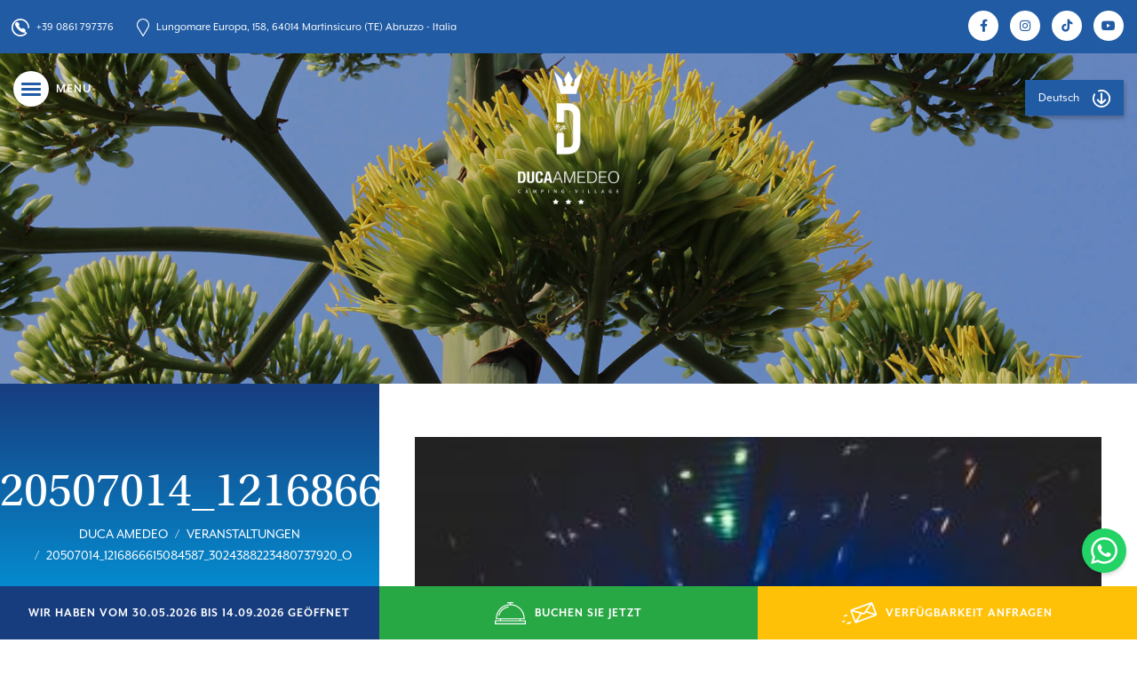

--- FILE ---
content_type: text/html; charset=UTF-8
request_url: https://www.ducaamedeo.it/de/veranstaltungen/20507014_1216866615084587_3024388223480737920_o-2/
body_size: 14270
content:
<!DOCTYPE html>
<html lang="de-DE">
<head>
    <meta charset="UTF-8"/>
    <meta http-equiv="X-UA-Compatible" content="IE=edge"/>
    <meta name="viewport" content="width=device-width, initial-scale=1, shrink-to-fit=no"/>
    <meta name="apple-mobile-web-app-capable" content="yes"/>

				<script type="text/javascript" class="_iub_cs_skip">
				var _iub = _iub || {};
				_iub.csConfiguration = _iub.csConfiguration || {};
				_iub.csConfiguration.siteId = "409";
				_iub.csConfiguration.cookiePolicyId = "221716";
							</script>
			<script class="_iub_cs_skip" src="https://cs.iubenda.com/autoblocking/409.js" fetchpriority="low"></script>
			<style id='spoki-style-buttons'>.spoki-button-relative * {
    box-sizing: border-box;
}

.spoki-button-relative {
    display: flex;
    flex-direction: column;
    width: auto;
    margin: 4px 0;
    overflow: hidden;
}

.spoki-button-relative > .spoki-button {
    font-family: -apple-system, BlinkMacSystemFont, 'Segoe UI', 'Roboto', 'Oxygen', 'Ubuntu', 'Cantarell', 'Fira Sans', 'Droid Sans', 'Helvetica Neue', sans-serif;
    -webkit-font-smoothing: antialiased;
    background-color: #23D366;
    color: white;
    display: flex;
    align-items: center;
    justify-content: center;
    width: max-content;
    max-width: 100%;
    line-height: 100%;
    text-decoration: none;
    margin-bottom: 0;
}

.spoki-button-relative > .spoki-button .spoki-wa-icon {
    margin: 0 6px 0 0;
}

.spoki-button-relative > .spoki-button:hover {
    opacity: 0.9;
    background-color: #23D366;
}

.spoki-button-relative > .spoki-button svg {
    position: relative;
    min-height: unset;
    height: 12px;
}

.spoki-button-relative > .spoki-button svg + span {
    margin-left: 6px;
}

.spoki-button-relative > .spoki-button span {
    color: white;
    overflow: hidden;
    text-overflow: ellipsis;
    white-space: nowrap;
    line-height: 100%;
}

.spoki-button-relative > .spoki-button.size-1 {
    padding: 6px 12px;
    font-size: 14px;
    border-radius: 12px;
}

.spoki-button-relative > .spoki-button.size-1 svg {
    height: 12px;
}

.spoki-button-relative > .spoki-button.size-2, .spoki-button-relative > .spoki-button.size-4 {
    padding: 8px 14px;
    font-size: 12px;
    border-radius: 16px;
}

.spoki-button-relative > .spoki-button.size-2 svg, .spoki-button-relative > .spoki-button.size-4 svg {
    height: 16px;
    width: auto;
}

.spoki-button-relative > .spoki-button.size-3 {
    padding: 12px 24px;
    font-size: 18px;
    border-radius: 24px;
}

.spoki-button-relative > .spoki-button.size-3 svg {
    height: 18px;
}

.spoki-button-relative > .spoki-button.size-4 {
    width: 100%;
}

#spoki-fixed-btn {
    font-family: -apple-system, BlinkMacSystemFont, 'Segoe UI', 'Roboto', 'Oxygen', 'Ubuntu', 'Cantarell', 'Fira Sans', 'Droid Sans', 'Helvetica Neue', sans-serif;
    -webkit-font-smoothing: antialiased;
    display: flex;
    flex-direction: column;
    align-items: center;
    justify-content: center;
    position: fixed;
    bottom: 24px;
    z-index: 9999;
}

#spoki-fixed-btn #spoki-chat-link {
    display: flex;
    background-color: #23D366;
    width: 65%;
    height: 65%;
    border-radius: 50%;
    cursor: pointer;
    align-items: center;
    justify-content: center;
    box-shadow: 0 3px 5px -1px rgba(0, 0, 0, 0.2);
    text-decoration: none !important;
}

#spoki-fixed-btn #spoki-chat-link:hover {
    opacity: 0.9;
}

#spoki-fixed-btn svg {
    width: auto;
    height: auto;
    max-width: 65%;
    max-height: 65%;
}

.spoki-fixed-btn-label {
    position: absolute;
    box-sizing: border-box;
    padding: 6px 12px;
    background-color: white;
    width: max-content;
    max-width: 60vw;
    box-shadow: #00122e2e 0 1px 50px 0;
    border-radius: 10px;
    font-size: 16px;
    line-height: 1.5;
    color: #333333;
    overflow: hidden;
    text-overflow: ellipsis;
    display: -webkit-box;
    -webkit-line-clamp: 2;
    -webkit-box-orient: vertical;
    font-family: -apple-system, BlinkMacSystemFont, 'Segoe UI', 'Roboto', 'Oxygen', 'Ubuntu', 'Cantarell', 'Fira Sans', 'Droid Sans', 'Helvetica Neue', sans-serif;
    -webkit-font-smoothing: antialiased;
}

.spoki-fixed-btn-label img {
    max-height: 16px;
    max-width: 16px;
    object-fit: contain;
}
.spoki-fixed-btn-label.hide-not-hover {
    display: none;
}

#spoki-fixed-btn:active .spoki-fixed-btn-label.hide-not-hover,
#spoki-fixed-btn:focus .spoki-fixed-btn-label.hide-not-hover,
#spoki-fixed-btn:hover .spoki-fixed-btn-label.hide-not-hover {
    display: block;
}

.spoki-fixed-btn-popup {
    position: absolute;
    right: -5px;
    top: -5px;
    background-color: #f44336;
    width: 20px;
    height: 20px;
    display: flex;
    align-items: center;
    justify-content: center;
    line-height: 1;
    font-size: 10px;
    color: white;
    border-radius: 50%;
    font-weight: bold;
    z-index: 1;
}

#spoki-chat-preview {
    position: absolute;
    right: 0;
    bottom: 52px;
    margin-bottom: 12px;
    border-radius: 16px;
    background-color: white;
    width: 300px;
    max-width: 80vw;
    height: auto;
    box-shadow: 0 2px 6px 0 rgba(0, 0, 0, .2);
    overflow: hidden;
    background-position: center;
    background-size: cover;
    font-family: -apple-system, BlinkMacSystemFont, 'Segoe UI', 'Roboto', 'Oxygen', 'Ubuntu', 'Cantarell', 'Fira Sans', 'Droid Sans', 'Helvetica Neue', sans-serif;
    -webkit-font-smoothing: antialiased;
    z-index: 999999999;
    visibility: visible;
    opacity: 1;
    transition: visibility 0.25s ease, opacity 0.25s;

}

#spoki-chat-preview.hidden {
    visibility: hidden;
    opacity: 0;
    transition: visibility 0.25s ease, opacity 0.25s;
}

#spoki-chat-preview .spoki-chat-preview-chat-message {
    background-color: white;
    border-radius: 0 12px 12px 12px;
    padding: 8px 12px;
    position: relative;
    margin-top: 8px;
    margin-left: 16px;
    margin-bottom: 50px;
    max-width: 80%;
    width: max-content;
    border: 1px solid #EFEFEF;
    font-size: 16px;
    line-height: 20px;
    color: rgba(0, 0, 0, .8);
    text-overflow: ellipsis;
    box-sizing: border-box;
}

#spoki-chat-preview #spoki-chat-preview-footer {
    display: flex;
    flex-direction: row;
    padding: 8px 8px 8px 16px;
    flex: 1;
    width: 100%;
    background-color: #EFEFEF;
    box-sizing: border-box;
}

#spoki-chat-preview #spoki-chat-preview-footer form {
    display: inherit;
    width: 100%;
}

#spoki-chat-preview #spoki-chat-preview-footer #spoki-chat-preview-message {
    width: 100%;
    border: none;
    font-size: 14px;
    line-height: 18px;
    padding: 4px 16px;
    color: rgba(0, 0, 0, .8);
    border-radius: 16px;
    outline: none !important;
    margin-right: 8px;
}

#spoki-chat-preview #spoki-chat-preview-footer #spoki-chat-preview-send {
    width: 32px !important;
    min-width: 32px !important;
    height: 32px !important;
    min-height: 32px !important;
    color: #7C8083;
    font-size: 18px;
    display: flex;
    align-items: center;
    justify-content: center;
    border-radius: 50%;
    cursor: pointer;
    border: none;
    padding: 0;
    outline: unset !important;
}

#spoki-chat-preview #spoki-chat-preview-footer #spoki-chat-preview-send:hover,
#spoki-chat-preview #spoki-chat-preview-footer #spoki-chat-preview-send:active,
#spoki-chat-preview #spoki-chat-preview-footer #spoki-chat-preview-send:focus {
    opacity: 0.8;
}

#spoki-chat-preview:not(.hidden) ~ #spoki-chat-link svg {
    display: none;
}

#spoki-chat-preview:not(.hidden) ~ .spoki-fixed-btn-label,
#spoki-chat-preview:not(.hidden) ~ .spoki-fixed-btn-popup {
    display: none;
}

#spoki-chat-preview:not(.hidden) ~ #spoki-chat-link:before {
    content: 'X';
    color: white !important;
    font-size: 18px;
}

@media (max-width: 575px) {
    #spoki-fixed-btn.hidden-mobile {
        display: none !important;
    }
}

@media (min-width: 576px) and (max-width: 991px) {
    #spoki-fixed-btn.hidden-tablet {
        display: none !important;
    }
}

@media (min-width: 992px) {
    #spoki-fixed-btn.hidden-desktop {
        display: none !important;
    }
}</style><meta name='robots' content='index, follow, max-image-preview:large, max-snippet:-1, max-video-preview:-1' />
<link rel="alternate" hreflang="it" href="https://www.ducaamedeo.it/eventi-abruzzo/20507014_1216866615084587_3024388223480737920_o/" />
<link rel="alternate" hreflang="en" href="https://www.ducaamedeo.it/en/whats-on/20507014_1216866615084587_3024388223480737920_o-2/" />
<link rel="alternate" hreflang="de" href="https://www.ducaamedeo.it/de/veranstaltungen/20507014_1216866615084587_3024388223480737920_o-2/" />
<link rel="alternate" hreflang="fr" href="https://www.ducaamedeo.it/fr/evenements/20507014_1216866615084587_3024388223480737920_o-2/" />
<link rel="alternate" hreflang="pl" href="https://www.ducaamedeo.it/pl/wydarzenia/20507014_1216866615084587_3024388223480737920_o-2/" />
<link rel="alternate" hreflang="cs" href="https://www.ducaamedeo.it/cs/udalosti/20507014_1216866615084587_3024388223480737920_o/" />
<link rel="alternate" hreflang="x-default" href="https://www.ducaamedeo.it/eventi-abruzzo/20507014_1216866615084587_3024388223480737920_o/" />
		<style>img:is([sizes="auto" i], [sizes^="auto," i]) { contain-intrinsic-size: 3000px 1500px }</style>
		
	<!-- This site is optimized with the Yoast SEO plugin v23.5 - https://yoast.com/wordpress/plugins/seo/ -->
	<title>20507014_1216866615084587_3024388223480737920_o - Feriendorf Duca Amedeo</title>
	<link rel="canonical" href="https://www.ducaamedeo.it/de/veranstaltungen/20507014_1216866615084587_3024388223480737920_o-2/" />
	<meta property="og:locale" content="de_DE" />
	<meta property="og:type" content="article" />
	<meta property="og:title" content="20507014_1216866615084587_3024388223480737920_o - Feriendorf Duca Amedeo" />
	<meta property="og:url" content="https://www.ducaamedeo.it/de/veranstaltungen/20507014_1216866615084587_3024388223480737920_o-2/" />
	<meta property="og:site_name" content="Feriendorf Duca Amedeo" />
	<meta property="og:image" content="https://www.ducaamedeo.it/de/veranstaltungen/20507014_1216866615084587_3024388223480737920_o-2/" />
	<meta property="og:image:width" content="2048" />
	<meta property="og:image:height" content="1367" />
	<meta property="og:image:type" content="image/jpeg" />
	<meta name="twitter:card" content="summary_large_image" />
	<script type="application/ld+json" class="yoast-schema-graph">{"@context":"https://schema.org","@graph":[{"@type":"WebPage","@id":"https://www.ducaamedeo.it/de/veranstaltungen/20507014_1216866615084587_3024388223480737920_o-2/","url":"https://www.ducaamedeo.it/de/veranstaltungen/20507014_1216866615084587_3024388223480737920_o-2/","name":"20507014_1216866615084587_3024388223480737920_o - Feriendorf Duca Amedeo","isPartOf":{"@id":"https://www.ducaamedeo.it/#website"},"primaryImageOfPage":{"@id":"https://www.ducaamedeo.it/de/veranstaltungen/20507014_1216866615084587_3024388223480737920_o-2/#primaryimage"},"image":{"@id":"https://www.ducaamedeo.it/de/veranstaltungen/20507014_1216866615084587_3024388223480737920_o-2/#primaryimage"},"thumbnailUrl":"https://www.ducaamedeo.it/wp-content/uploads/sites/29/20507014_1216866615084587_3024388223480737920_o.jpg","datePublished":"2018-03-07T09:40:39+00:00","dateModified":"2018-03-07T09:40:39+00:00","breadcrumb":{"@id":"https://www.ducaamedeo.it/de/veranstaltungen/20507014_1216866615084587_3024388223480737920_o-2/#breadcrumb"},"inLanguage":"de","potentialAction":[{"@type":"ReadAction","target":["https://www.ducaamedeo.it/de/veranstaltungen/20507014_1216866615084587_3024388223480737920_o-2/"]}]},{"@type":"ImageObject","inLanguage":"de","@id":"https://www.ducaamedeo.it/de/veranstaltungen/20507014_1216866615084587_3024388223480737920_o-2/#primaryimage","url":"https://www.ducaamedeo.it/wp-content/uploads/sites/29/20507014_1216866615084587_3024388223480737920_o.jpg","contentUrl":"https://www.ducaamedeo.it/wp-content/uploads/sites/29/20507014_1216866615084587_3024388223480737920_o.jpg","width":"2048","height":"1367"},{"@type":"BreadcrumbList","@id":"https://www.ducaamedeo.it/de/veranstaltungen/20507014_1216866615084587_3024388223480737920_o-2/#breadcrumb","itemListElement":[{"@type":"ListItem","position":1,"name":"Home","item":"https://www.ducaamedeo.it/de/"},{"@type":"ListItem","position":2,"name":"Veranstaltungen","item":"https://www.ducaamedeo.it/de/veranstaltungen/"},{"@type":"ListItem","position":3,"name":"20507014_1216866615084587_3024388223480737920_o"}]},{"@type":"WebSite","@id":"https://www.ducaamedeo.it/#website","url":"https://www.ducaamedeo.it/","name":"Feriendorf Duca Amedeo","description":"Villaggi Campeggi Abruzzo","publisher":{"@id":"https://www.ducaamedeo.it/#organization"},"potentialAction":[{"@type":"SearchAction","target":{"@type":"EntryPoint","urlTemplate":"https://www.ducaamedeo.it/?s={search_term_string}"},"query-input":{"@type":"PropertyValueSpecification","valueRequired":true,"valueName":"search_term_string"}}],"inLanguage":"de"},{"@type":"Organization","@id":"https://www.ducaamedeo.it/#organization","name":"Feriendorf Duca Amedeo","url":"https://www.ducaamedeo.it/","logo":{"@type":"ImageObject","inLanguage":"de","@id":"https://www.ducaamedeo.it/#/schema/logo/image/","url":"https://www.ducaamedeo.it/wp-content/uploads/sites/29/325925626_719616076500992_6783664846780967604_n.jpeg","contentUrl":"https://www.ducaamedeo.it/wp-content/uploads/sites/29/325925626_719616076500992_6783664846780967604_n.jpeg","width":2000,"height":2000,"caption":"Feriendorf Duca Amedeo"},"image":{"@id":"https://www.ducaamedeo.it/#/schema/logo/image/"}}]}</script>
	<!-- / Yoast SEO plugin. -->


<link rel='dns-prefetch' href='//cdn.iubenda.com' />
<link rel='dns-prefetch' href='//maps.googleapis.com' />
<link rel='dns-prefetch' href='//oss.maxcdn.com' />
<link rel='dns-prefetch' href='//unpkg.com' />
<link rel='dns-prefetch' href='//code.jquery.com' />
<link rel='dns-prefetch' href='//cdnjs.cloudflare.com' />
<link rel="alternate" type="application/rss+xml" title="Feriendorf Duca Amedeo &raquo; 20507014_1216866615084587_3024388223480737920_o-Kommentar-Feed" href="https://www.ducaamedeo.it/de/veranstaltungen/20507014_1216866615084587_3024388223480737920_o-2/feed/" />
<script type="text/javascript">
/* <![CDATA[ */
window._wpemojiSettings = {"baseUrl":"https:\/\/s.w.org\/images\/core\/emoji\/14.0.0\/72x72\/","ext":".png","svgUrl":"https:\/\/s.w.org\/images\/core\/emoji\/14.0.0\/svg\/","svgExt":".svg","source":{"concatemoji":"https:\/\/www.ducaamedeo.it\/wp-includes\/js\/wp-emoji-release.min.js?ver=015d0a277495b927abeaedffd882482f"}};
/*! This file is auto-generated */
!function(i,n){var o,s,e;function c(e){try{var t={supportTests:e,timestamp:(new Date).valueOf()};sessionStorage.setItem(o,JSON.stringify(t))}catch(e){}}function p(e,t,n){e.clearRect(0,0,e.canvas.width,e.canvas.height),e.fillText(t,0,0);var t=new Uint32Array(e.getImageData(0,0,e.canvas.width,e.canvas.height).data),r=(e.clearRect(0,0,e.canvas.width,e.canvas.height),e.fillText(n,0,0),new Uint32Array(e.getImageData(0,0,e.canvas.width,e.canvas.height).data));return t.every(function(e,t){return e===r[t]})}function u(e,t,n){switch(t){case"flag":return n(e,"\ud83c\udff3\ufe0f\u200d\u26a7\ufe0f","\ud83c\udff3\ufe0f\u200b\u26a7\ufe0f")?!1:!n(e,"\ud83c\uddfa\ud83c\uddf3","\ud83c\uddfa\u200b\ud83c\uddf3")&&!n(e,"\ud83c\udff4\udb40\udc67\udb40\udc62\udb40\udc65\udb40\udc6e\udb40\udc67\udb40\udc7f","\ud83c\udff4\u200b\udb40\udc67\u200b\udb40\udc62\u200b\udb40\udc65\u200b\udb40\udc6e\u200b\udb40\udc67\u200b\udb40\udc7f");case"emoji":return!n(e,"\ud83e\udef1\ud83c\udffb\u200d\ud83e\udef2\ud83c\udfff","\ud83e\udef1\ud83c\udffb\u200b\ud83e\udef2\ud83c\udfff")}return!1}function f(e,t,n){var r="undefined"!=typeof WorkerGlobalScope&&self instanceof WorkerGlobalScope?new OffscreenCanvas(300,150):i.createElement("canvas"),a=r.getContext("2d",{willReadFrequently:!0}),o=(a.textBaseline="top",a.font="600 32px Arial",{});return e.forEach(function(e){o[e]=t(a,e,n)}),o}function t(e){var t=i.createElement("script");t.src=e,t.defer=!0,i.head.appendChild(t)}"undefined"!=typeof Promise&&(o="wpEmojiSettingsSupports",s=["flag","emoji"],n.supports={everything:!0,everythingExceptFlag:!0},e=new Promise(function(e){i.addEventListener("DOMContentLoaded",e,{once:!0})}),new Promise(function(t){var n=function(){try{var e=JSON.parse(sessionStorage.getItem(o));if("object"==typeof e&&"number"==typeof e.timestamp&&(new Date).valueOf()<e.timestamp+604800&&"object"==typeof e.supportTests)return e.supportTests}catch(e){}return null}();if(!n){if("undefined"!=typeof Worker&&"undefined"!=typeof OffscreenCanvas&&"undefined"!=typeof URL&&URL.createObjectURL&&"undefined"!=typeof Blob)try{var e="postMessage("+f.toString()+"("+[JSON.stringify(s),u.toString(),p.toString()].join(",")+"));",r=new Blob([e],{type:"text/javascript"}),a=new Worker(URL.createObjectURL(r),{name:"wpTestEmojiSupports"});return void(a.onmessage=function(e){c(n=e.data),a.terminate(),t(n)})}catch(e){}c(n=f(s,u,p))}t(n)}).then(function(e){for(var t in e)n.supports[t]=e[t],n.supports.everything=n.supports.everything&&n.supports[t],"flag"!==t&&(n.supports.everythingExceptFlag=n.supports.everythingExceptFlag&&n.supports[t]);n.supports.everythingExceptFlag=n.supports.everythingExceptFlag&&!n.supports.flag,n.DOMReady=!1,n.readyCallback=function(){n.DOMReady=!0}}).then(function(){return e}).then(function(){var e;n.supports.everything||(n.readyCallback(),(e=n.source||{}).concatemoji?t(e.concatemoji):e.wpemoji&&e.twemoji&&(t(e.twemoji),t(e.wpemoji)))}))}((window,document),window._wpemojiSettings);
/* ]]> */
</script>
<style id='wp-emoji-styles-inline-css' type='text/css'>

	img.wp-smiley, img.emoji {
		display: inline !important;
		border: none !important;
		box-shadow: none !important;
		height: 1em !important;
		width: 1em !important;
		margin: 0 0.07em !important;
		vertical-align: -0.1em !important;
		background: none !important;
		padding: 0 !important;
	}
</style>
<link rel='stylesheet' id='wp-block-library-css' href='https://www.ducaamedeo.it/wp-includes/css/dist/block-library/style.min.css?ver=015d0a277495b927abeaedffd882482f' type='text/css' media='all' />
<style id='safe-svg-svg-icon-style-inline-css' type='text/css'>
.safe-svg-cover{text-align:center}.safe-svg-cover .safe-svg-inside{display:inline-block;max-width:100%}.safe-svg-cover svg{height:100%;max-height:100%;max-width:100%;width:100%}

</style>
<style id='classic-theme-styles-inline-css' type='text/css'>
/*! This file is auto-generated */
.wp-block-button__link{color:#fff;background-color:#32373c;border-radius:9999px;box-shadow:none;text-decoration:none;padding:calc(.667em + 2px) calc(1.333em + 2px);font-size:1.125em}.wp-block-file__button{background:#32373c;color:#fff;text-decoration:none}
</style>
<style id='global-styles-inline-css' type='text/css'>
body{--wp--preset--color--black: #000000;--wp--preset--color--cyan-bluish-gray: #abb8c3;--wp--preset--color--white: #ffffff;--wp--preset--color--pale-pink: #f78da7;--wp--preset--color--vivid-red: #cf2e2e;--wp--preset--color--luminous-vivid-orange: #ff6900;--wp--preset--color--luminous-vivid-amber: #fcb900;--wp--preset--color--light-green-cyan: #7bdcb5;--wp--preset--color--vivid-green-cyan: #00d084;--wp--preset--color--pale-cyan-blue: #8ed1fc;--wp--preset--color--vivid-cyan-blue: #0693e3;--wp--preset--color--vivid-purple: #9b51e0;--wp--preset--gradient--vivid-cyan-blue-to-vivid-purple: linear-gradient(135deg,rgba(6,147,227,1) 0%,rgb(155,81,224) 100%);--wp--preset--gradient--light-green-cyan-to-vivid-green-cyan: linear-gradient(135deg,rgb(122,220,180) 0%,rgb(0,208,130) 100%);--wp--preset--gradient--luminous-vivid-amber-to-luminous-vivid-orange: linear-gradient(135deg,rgba(252,185,0,1) 0%,rgba(255,105,0,1) 100%);--wp--preset--gradient--luminous-vivid-orange-to-vivid-red: linear-gradient(135deg,rgba(255,105,0,1) 0%,rgb(207,46,46) 100%);--wp--preset--gradient--very-light-gray-to-cyan-bluish-gray: linear-gradient(135deg,rgb(238,238,238) 0%,rgb(169,184,195) 100%);--wp--preset--gradient--cool-to-warm-spectrum: linear-gradient(135deg,rgb(74,234,220) 0%,rgb(151,120,209) 20%,rgb(207,42,186) 40%,rgb(238,44,130) 60%,rgb(251,105,98) 80%,rgb(254,248,76) 100%);--wp--preset--gradient--blush-light-purple: linear-gradient(135deg,rgb(255,206,236) 0%,rgb(152,150,240) 100%);--wp--preset--gradient--blush-bordeaux: linear-gradient(135deg,rgb(254,205,165) 0%,rgb(254,45,45) 50%,rgb(107,0,62) 100%);--wp--preset--gradient--luminous-dusk: linear-gradient(135deg,rgb(255,203,112) 0%,rgb(199,81,192) 50%,rgb(65,88,208) 100%);--wp--preset--gradient--pale-ocean: linear-gradient(135deg,rgb(255,245,203) 0%,rgb(182,227,212) 50%,rgb(51,167,181) 100%);--wp--preset--gradient--electric-grass: linear-gradient(135deg,rgb(202,248,128) 0%,rgb(113,206,126) 100%);--wp--preset--gradient--midnight: linear-gradient(135deg,rgb(2,3,129) 0%,rgb(40,116,252) 100%);--wp--preset--font-size--small: 13px;--wp--preset--font-size--medium: 20px;--wp--preset--font-size--large: 36px;--wp--preset--font-size--x-large: 42px;--wp--preset--spacing--20: 0.44rem;--wp--preset--spacing--30: 0.67rem;--wp--preset--spacing--40: 1rem;--wp--preset--spacing--50: 1.5rem;--wp--preset--spacing--60: 2.25rem;--wp--preset--spacing--70: 3.38rem;--wp--preset--spacing--80: 5.06rem;--wp--preset--shadow--natural: 6px 6px 9px rgba(0, 0, 0, 0.2);--wp--preset--shadow--deep: 12px 12px 50px rgba(0, 0, 0, 0.4);--wp--preset--shadow--sharp: 6px 6px 0px rgba(0, 0, 0, 0.2);--wp--preset--shadow--outlined: 6px 6px 0px -3px rgba(255, 255, 255, 1), 6px 6px rgba(0, 0, 0, 1);--wp--preset--shadow--crisp: 6px 6px 0px rgba(0, 0, 0, 1);}:where(.is-layout-flex){gap: 0.5em;}:where(.is-layout-grid){gap: 0.5em;}body .is-layout-flow > .alignleft{float: left;margin-inline-start: 0;margin-inline-end: 2em;}body .is-layout-flow > .alignright{float: right;margin-inline-start: 2em;margin-inline-end: 0;}body .is-layout-flow > .aligncenter{margin-left: auto !important;margin-right: auto !important;}body .is-layout-constrained > .alignleft{float: left;margin-inline-start: 0;margin-inline-end: 2em;}body .is-layout-constrained > .alignright{float: right;margin-inline-start: 2em;margin-inline-end: 0;}body .is-layout-constrained > .aligncenter{margin-left: auto !important;margin-right: auto !important;}body .is-layout-constrained > :where(:not(.alignleft):not(.alignright):not(.alignfull)){max-width: var(--wp--style--global--content-size);margin-left: auto !important;margin-right: auto !important;}body .is-layout-constrained > .alignwide{max-width: var(--wp--style--global--wide-size);}body .is-layout-flex{display: flex;}body .is-layout-flex{flex-wrap: wrap;align-items: center;}body .is-layout-flex > *{margin: 0;}body .is-layout-grid{display: grid;}body .is-layout-grid > *{margin: 0;}:where(.wp-block-columns.is-layout-flex){gap: 2em;}:where(.wp-block-columns.is-layout-grid){gap: 2em;}:where(.wp-block-post-template.is-layout-flex){gap: 1.25em;}:where(.wp-block-post-template.is-layout-grid){gap: 1.25em;}.has-black-color{color: var(--wp--preset--color--black) !important;}.has-cyan-bluish-gray-color{color: var(--wp--preset--color--cyan-bluish-gray) !important;}.has-white-color{color: var(--wp--preset--color--white) !important;}.has-pale-pink-color{color: var(--wp--preset--color--pale-pink) !important;}.has-vivid-red-color{color: var(--wp--preset--color--vivid-red) !important;}.has-luminous-vivid-orange-color{color: var(--wp--preset--color--luminous-vivid-orange) !important;}.has-luminous-vivid-amber-color{color: var(--wp--preset--color--luminous-vivid-amber) !important;}.has-light-green-cyan-color{color: var(--wp--preset--color--light-green-cyan) !important;}.has-vivid-green-cyan-color{color: var(--wp--preset--color--vivid-green-cyan) !important;}.has-pale-cyan-blue-color{color: var(--wp--preset--color--pale-cyan-blue) !important;}.has-vivid-cyan-blue-color{color: var(--wp--preset--color--vivid-cyan-blue) !important;}.has-vivid-purple-color{color: var(--wp--preset--color--vivid-purple) !important;}.has-black-background-color{background-color: var(--wp--preset--color--black) !important;}.has-cyan-bluish-gray-background-color{background-color: var(--wp--preset--color--cyan-bluish-gray) !important;}.has-white-background-color{background-color: var(--wp--preset--color--white) !important;}.has-pale-pink-background-color{background-color: var(--wp--preset--color--pale-pink) !important;}.has-vivid-red-background-color{background-color: var(--wp--preset--color--vivid-red) !important;}.has-luminous-vivid-orange-background-color{background-color: var(--wp--preset--color--luminous-vivid-orange) !important;}.has-luminous-vivid-amber-background-color{background-color: var(--wp--preset--color--luminous-vivid-amber) !important;}.has-light-green-cyan-background-color{background-color: var(--wp--preset--color--light-green-cyan) !important;}.has-vivid-green-cyan-background-color{background-color: var(--wp--preset--color--vivid-green-cyan) !important;}.has-pale-cyan-blue-background-color{background-color: var(--wp--preset--color--pale-cyan-blue) !important;}.has-vivid-cyan-blue-background-color{background-color: var(--wp--preset--color--vivid-cyan-blue) !important;}.has-vivid-purple-background-color{background-color: var(--wp--preset--color--vivid-purple) !important;}.has-black-border-color{border-color: var(--wp--preset--color--black) !important;}.has-cyan-bluish-gray-border-color{border-color: var(--wp--preset--color--cyan-bluish-gray) !important;}.has-white-border-color{border-color: var(--wp--preset--color--white) !important;}.has-pale-pink-border-color{border-color: var(--wp--preset--color--pale-pink) !important;}.has-vivid-red-border-color{border-color: var(--wp--preset--color--vivid-red) !important;}.has-luminous-vivid-orange-border-color{border-color: var(--wp--preset--color--luminous-vivid-orange) !important;}.has-luminous-vivid-amber-border-color{border-color: var(--wp--preset--color--luminous-vivid-amber) !important;}.has-light-green-cyan-border-color{border-color: var(--wp--preset--color--light-green-cyan) !important;}.has-vivid-green-cyan-border-color{border-color: var(--wp--preset--color--vivid-green-cyan) !important;}.has-pale-cyan-blue-border-color{border-color: var(--wp--preset--color--pale-cyan-blue) !important;}.has-vivid-cyan-blue-border-color{border-color: var(--wp--preset--color--vivid-cyan-blue) !important;}.has-vivid-purple-border-color{border-color: var(--wp--preset--color--vivid-purple) !important;}.has-vivid-cyan-blue-to-vivid-purple-gradient-background{background: var(--wp--preset--gradient--vivid-cyan-blue-to-vivid-purple) !important;}.has-light-green-cyan-to-vivid-green-cyan-gradient-background{background: var(--wp--preset--gradient--light-green-cyan-to-vivid-green-cyan) !important;}.has-luminous-vivid-amber-to-luminous-vivid-orange-gradient-background{background: var(--wp--preset--gradient--luminous-vivid-amber-to-luminous-vivid-orange) !important;}.has-luminous-vivid-orange-to-vivid-red-gradient-background{background: var(--wp--preset--gradient--luminous-vivid-orange-to-vivid-red) !important;}.has-very-light-gray-to-cyan-bluish-gray-gradient-background{background: var(--wp--preset--gradient--very-light-gray-to-cyan-bluish-gray) !important;}.has-cool-to-warm-spectrum-gradient-background{background: var(--wp--preset--gradient--cool-to-warm-spectrum) !important;}.has-blush-light-purple-gradient-background{background: var(--wp--preset--gradient--blush-light-purple) !important;}.has-blush-bordeaux-gradient-background{background: var(--wp--preset--gradient--blush-bordeaux) !important;}.has-luminous-dusk-gradient-background{background: var(--wp--preset--gradient--luminous-dusk) !important;}.has-pale-ocean-gradient-background{background: var(--wp--preset--gradient--pale-ocean) !important;}.has-electric-grass-gradient-background{background: var(--wp--preset--gradient--electric-grass) !important;}.has-midnight-gradient-background{background: var(--wp--preset--gradient--midnight) !important;}.has-small-font-size{font-size: var(--wp--preset--font-size--small) !important;}.has-medium-font-size{font-size: var(--wp--preset--font-size--medium) !important;}.has-large-font-size{font-size: var(--wp--preset--font-size--large) !important;}.has-x-large-font-size{font-size: var(--wp--preset--font-size--x-large) !important;}
.wp-block-navigation a:where(:not(.wp-element-button)){color: inherit;}
:where(.wp-block-post-template.is-layout-flex){gap: 1.25em;}:where(.wp-block-post-template.is-layout-grid){gap: 1.25em;}
:where(.wp-block-columns.is-layout-flex){gap: 2em;}:where(.wp-block-columns.is-layout-grid){gap: 2em;}
.wp-block-pullquote{font-size: 1.5em;line-height: 1.6;}
</style>
<link rel='stylesheet' id='contact-form-7-css' href='https://www.ducaamedeo.it/wp-content/plugins/contact-form-7/includes/css/styles.css?ver=5.9.8' type='text/css' media='all' />
<link rel='stylesheet' id='cms-navigation-style-base-css' href='https://www.ducaamedeo.it/wp-content/plugins/wpml-cms-nav/res/css/cms-navigation-base.css?ver=1.5.6' type='text/css' media='screen' />
<link rel='stylesheet' id='cms-navigation-style-css' href='https://www.ducaamedeo.it/wp-content/plugins/wpml-cms-nav/res/css/cms-navigation.css?ver=1.5.6' type='text/css' media='screen' />
<link rel='stylesheet' id='bee-duca-ui-css-css' href='//code.jquery.com/ui/1.10.3/themes/smoothness/jquery-ui.css?ver=015d0a277495b927abeaedffd882482f' type='text/css' media='all' />
<link rel='stylesheet' id='bee-duca-style-css' href='https://www.ducaamedeo.it/wp-content/themes/ducaamedeo/style.css?ver=015d0a277495b927abeaedffd882482f' type='text/css' media='all' />
<link rel='stylesheet' id='wp-pagenavi-css' href='https://www.ducaamedeo.it/wp-content/plugins/wp-pagenavi/pagenavi-css.css?ver=2.70' type='text/css' media='all' />
<link rel='stylesheet' id='sib-front-css-css' href='https://www.ducaamedeo.it/wp-content/plugins/mailin/css/mailin-front.css?ver=015d0a277495b927abeaedffd882482f' type='text/css' media='all' />

<script  type="text/javascript" class=" _iub_cs_skip" type="text/javascript" id="iubenda-head-inline-scripts-0">
/* <![CDATA[ */

var _iub = _iub || [];
_iub.csConfiguration = {"askConsentAtCookiePolicyUpdate":true,"countryDetection":true,"enableFadp":true,"perPurposeConsent":true,"siteId":409,"lang": "en","cookiePolicyId":221716,"banner":{"acceptButtonDisplay":true,"closeButtonRejects":true,"customizeButtonDisplay":true,"explicitWithdrawal":true,"listPurposes":true,"ownerName":"www.ducaamedeo.it","rejectButtonDisplay":true,"showPurposesToggles":true,"showTotalNumberOfProviders":true}};
_iub.csLangConfiguration = {"it":{"cookiePolicyId":221716},"en":{"cookiePolicyId":387306}};
/* ]]> */
</script>
<script  type="text/javascript" charset="UTF-8" async="" class=" _iub_cs_skip" type="text/javascript" src="//cdn.iubenda.com/cs/iubenda_cs.js?ver=3.12.5" id="iubenda-head-scripts-1-js"></script>
<!--[if lt IE 9]>
<script type="text/javascript" src="https://oss.maxcdn.com/html5shiv/3.7.2/html5shiv.min.js" id="html5shiv-js"></script>
<![endif]-->
<!--[if lt IE 9]>
<script type="text/javascript" src="https://oss.maxcdn.com/respond/1.4.2/respond.min.js" id="respond-js"></script>
<![endif]-->
<script type="text/javascript" src="https://unpkg.com/@lottiefiles/lottie-player@latest/dist/lottie-player.js" id="lottie-js"></script>
<script type="text/javascript" src="//code.jquery.com/jquery-3.3.1.min.js?ver=1.0" id="jquery-js"></script>
<script type="text/javascript" id="sib-front-js-js-extra">
/* <![CDATA[ */
var sibErrMsg = {"invalidMail":"Please fill out valid email address","requiredField":"Please fill out required fields","invalidDateFormat":"Please fill out valid date format","invalidSMSFormat":"Please fill out valid phone number"};
var ajax_sib_front_object = {"ajax_url":"https:\/\/www.ducaamedeo.it\/wp-admin\/admin-ajax.php","ajax_nonce":"ea430aa78a","flag_url":"https:\/\/www.ducaamedeo.it\/wp-content\/plugins\/mailin\/img\/flags\/"};
/* ]]> */
</script>
<script type="text/javascript" src="https://www.ducaamedeo.it/wp-content/plugins/mailin/js/mailin-front.js?ver=1762528572" id="sib-front-js-js"></script>
<link rel="EditURI" type="application/rsd+xml" title="RSD" href="https://www.ducaamedeo.it/xmlrpc.php?rsd" />
<link rel='shortlink' href='https://www.ducaamedeo.it/de/?p=2919' />
<meta name="generator" content="WPML ver:4.8.6 stt:9,1,4,3,27,41;" />
<link rel="preload" href="https://www.ducaamedeo.it/wp-content/themes/ducaamedeo/assets/images/logos/loader.json" as="fetch"><script src="https://cdn.userway.org/widget.js" data-account="pRlJemRz9S"></script>
<!-- Google tag (gtag.js) -->
<script async src="https://www.googletagmanager.com/gtag/js?id=G-KJXSD4X5HX"></script>
<script>
  window.dataLayer = window.dataLayer || [];
  function gtag(){dataLayer.push(arguments);}
  gtag('js', new Date());

  gtag('config', 'G-KJXSD4X5HX');
</script>

<meta name="facebook-domain-verification" content="7q4wwxo0osak1wfjdgrqe4bvhljp01" /><link rel="icon" href="https://www.ducaamedeo.it/wp-content/uploads/sites/29/favicon-1-120x120.png" sizes="32x32" />
<link rel="icon" href="https://www.ducaamedeo.it/wp-content/uploads/sites/29/favicon-1.png" sizes="192x192" />
<link rel="apple-touch-icon" href="https://www.ducaamedeo.it/wp-content/uploads/sites/29/favicon-1.png" />
<meta name="msapplication-TileImage" content="https://www.ducaamedeo.it/wp-content/uploads/sites/29/favicon-1.png" />

    <!-- Facebook Pixel Code -->
    <script>
        !function (f, b, e, v, n, t, s) {
            if (f.fbq) return;
            n = f.fbq = function () {
                n.callMethod ?
                    n.callMethod.apply(n, arguments) : n.queue.push(arguments)
            };
            if (!f._fbq) f._fbq = n;
            n.push = n;
            n.loaded = !0;
            n.version = '2.0';
            n.queue = [];
            t = b.createElement(e);
            t.async = !0;
            t.src = v;
            s = b.getElementsByTagName(e)[0];
            s.parentNode.insertBefore(t, s)
        }(window, document, 'script',
            'https://connect.facebook.net/en_US/fbevents.js');
        fbq('init', '621476711334694');
        fbq('track', 'PageView');
    </script>
    <noscript><img height="1" width="1" style="display:none"
                   src="https://www.facebook.com/tr?id=621476711334694&ev=PageView&noscript=1"
        /></noscript>
    <!-- End Facebook Pixel Code -->


	
</head>
<body class="attachment attachment-template-default attachmentid-2919 attachment-jpeg wp-custom-logo loading" >



	<!-- preloader -->
	<div class="preloader color-palette-t2b-gradient">
		<div class="preloader-logo">
			<lottie-player src="https://www.ducaamedeo.it/wp-content/themes/ducaamedeo/assets/images/logos/loader.json"  background="transparent"  speed="1"  style="width: 100%; height: 100%;"    autoplay></lottie-player>
		</div>
	</div>
	<!-- /preloader -->
<style>
.preloader .preloader-logo {
	 width: 260px;
	 position: absolute;
	 top: 50%;
	 left: 50%;
	 margin-top: -130px;
	 margin-left: -130px;
}
 @media (min-width: 992px) {
	 .preloader .preloader-logo {
		 width: 350px;
		 margin-top: -175px;
		 margin-left: -175px;
	}
}
  .preloader .preloader-logo:before {
	 content: "";
	 display: block;
	 padding-bottom: 100%;
}
  .preloader .preloader-logo lottie-player {
	 display: block;
	 position: absolute;
	 width: 100%;
	 height: 100%;
	 left: 0;
	 top: 0;
}
</style>

<!-- toggle hero menu -->
<a class="toggle-hero-menu">
		<span class="bars">
			<span class="bar"></span>
			<span class="bar"></span>
			<span class="bar"></span>
		</span>
    <span class="text">MENU</span>
</a>
<!-- /toggle hero menu -->


<!-- hero menu -->
<nav class="hero-menu color-palette-dark-l2r-gradient d-flex flex-column justify-content-center">
    <div class="container-fluid">
        <div class="row justify-content-center">
            <div class="col-lg-4 col-md-5 col-sm-6 col-xs-12">
				<div class="menu-container"><ul id="menu-principale-de" class=""><li id="menu-item-1669" class="menu-item menu-item-type-post_type menu-item-object-page menu-item-home menu-item-1669"><a href="https://www.ducaamedeo.it/de/">HOME</a></li>
<li id="menu-item-1677" class="menu-item menu-item-type-post_type menu-item-object-page menu-item-1677"><a href="https://www.ducaamedeo.it/de/feriendorf-abruzzen/">FERIENDORF</a></li>
<li id="menu-item-1676" class="menu-item menu-item-type-post_type menu-item-object-page menu-item-1676"><a href="https://www.ducaamedeo.it/de/campingplatz-abruzzen/">CAMPINGPLATZE</a></li>
<li id="menu-item-1675" class="menu-item menu-item-type-post_type menu-item-object-page menu-item-1675"><a href="https://www.ducaamedeo.it/de/ferienwohnungen-abruzzen/">FERIENWOHNUNGEN</a></li>
<li id="menu-item-1674" class="menu-item menu-item-type-post_type menu-item-object-page menu-item-1674"><a href="https://www.ducaamedeo.it/de/schwimmbad-animation/">LEISTUNGEN</a></li>
<li id="menu-item-1670" class="menu-item menu-item-type-post_type menu-item-object-page menu-item-1670"><a href="https://www.ducaamedeo.it/de/veranstaltungen/">VERANSTALTUNGEN</a></li>
<li id="menu-item-1671" class="menu-item menu-item-type-post_type menu-item-object-page menu-item-1671"><a href="https://www.ducaamedeo.it/de/urlaub-abruzzen/">UMGEBUNG</a></li>
<li id="menu-item-1672" class="menu-item menu-item-type-post_type menu-item-object-page menu-item-1672"><a href="https://www.ducaamedeo.it/de/radtouren/">RADTOUREN</a></li>
<li id="menu-item-1673" class="menu-item menu-item-type-post_type menu-item-object-page menu-item-1673"><a href="https://www.ducaamedeo.it/de/wo-wir-sind/">Unsere lag</a></li>
</ul></div>            </div>
            <div class="col-lg-4 col-md-5 col-sm-6 col-xs-12">
                <div class="langs-and-social d-flex flex-column justify-content-md-between justify-content-sm-end">
						
        <div class="langs-container d-none d-md-block" id="" ><ul class"" id=""><li class="current-lang"><a href="https://www.ducaamedeo.it/de/veranstaltungen/20507014_1216866615084587_3024388223480737920_o-2/" class="">Deutsch</a></li>
<li><a href="https://www.ducaamedeo.it/en/whats-on/20507014_1216866615084587_3024388223480737920_o-2/" class="">Englisch</a></li>
<li><a href="https://www.ducaamedeo.it/fr/evenements/20507014_1216866615084587_3024388223480737920_o-2/" class="">Französisch</a></li>
<li><a href="https://www.ducaamedeo.it/cs/udalosti/20507014_1216866615084587_3024388223480737920_o/" class="">Tschechisch</a></li>
<li><a href="https://www.ducaamedeo.it/eventi-abruzzo/20507014_1216866615084587_3024388223480737920_o/" class="">Italienisch</a></li>
<li><a href="https://www.ducaamedeo.it/pl/wydarzenia/20507014_1216866615084587_3024388223480737920_o-2/" class="">Polnisch</a></li></ul></div>
					<!-- social -->
                    <div class="social" id="">
                        <ul id="" class="">
                        <li><a href="https://www.facebook.com/VillaggioDucaAmedeo/" target="_blank"><i class="fab fa-facebook-f"></i></a></li>
<li><a href="https://www.instagram.com/ducaamedeo/" target="_blank"><i class="fab fa-instagram"></i></a></li>
<li><a href="https://www.tiktok.com/@ducaamedeo" target="_blank"><i class="fab fa-tiktok"></i></a></li>
<li><a href="https://www.youtube.com/user/VillaggioDucaAmedeo" target="_blank"><i class="fab fa-youtube"></i></a></li>
                        </ul>
                    </div>
                    <!-- /social -->                </div>
            </div>
        </div>
        <div class="row justify-content-center">
            <div class="col-xl-3 col-lg-4 col-md-4 col-sm-6 col-xs-12">
                <div class="hero-menu-contacts">
                    <p>+39 0861 797376</p>
                    <p></p>
                </div>
            </div>
            <div class="col-xl-5 col-lg-4 col-md-6 col-sm-6 col-xs-12">
                <div class="hero-menu-contacts">
					<p>Lungomare Europa, 158<br />
64014 Martinsicuro - TE<br />
Abruzzo - Italia</p>
                </div>
            </div>
        </div>
    </div>
</nav>
<!-- /hero menu -->
    <!-- langs dropdown -->
    <div class="langs-dropdown dropdown">
        <button class="dropdown-toggle color-palette2-bg" type="button" id="langsDropdownMenuButton"
                data-toggle="dropdown"
                aria-haspopup="true" aria-expanded="false">
            <span>Deutsch</span><img
                    src="https://www.ducaamedeo.it/wp-content/themes/ducaamedeo/assets/images/icons/arrow-down.svg"
                    alt="Deutsch">
        </button>
			
        <div class="dropdown-menu color-palette2-bg" id="" aria-labelledby="langsDropdownMenuButton">
<a href="https://www.ducaamedeo.it/en/whats-on/20507014_1216866615084587_3024388223480737920_o-2/" class="dropdown-item">Englisch</a>
<a href="https://www.ducaamedeo.it/fr/evenements/20507014_1216866615084587_3024388223480737920_o-2/" class="dropdown-item">Französisch</a>
<a href="https://www.ducaamedeo.it/cs/udalosti/20507014_1216866615084587_3024388223480737920_o/" class="dropdown-item">Tschechisch</a>
<a href="https://www.ducaamedeo.it/eventi-abruzzo/20507014_1216866615084587_3024388223480737920_o/" class="dropdown-item">Italienisch</a>
<a href="https://www.ducaamedeo.it/pl/wydarzenia/20507014_1216866615084587_3024388223480737920_o-2/" class="dropdown-item">Polnisch</a></div>
    </div>
    <!-- /langs dropdown -->
<!-- top bar -->
<header class="top-bar color-palette2-bg">
    <div class="container-fluid full-width">
        <div class="row justify-content-between">
            <div class="col-xl-8 col-auto">
                <div class="quick-contacts d-none d-md-block">
					<span class="telephone"><img src="https://www.ducaamedeo.it/wp-content/themes/ducaamedeo/assets/images/icons/phone.svg" alt=""> <a href="tel:+390861797376">+39 0861 797376</a></span><span class="place"><img src="https://www.ducaamedeo.it/wp-content/themes/ducaamedeo/assets/images/icons/marker.svg" alt=""> Lungomare Europa, 158, 64014 Martinsicuro (TE) Abruzzo - Italia</span>                </div>
                <div class="quick-contacts d-sm-block d-md-none">
					<span class="telephone"><img src="https://www.ducaamedeo.it/wp-content/themes/ducaamedeo/assets/images/icons/phone.svg" alt=""></span><span class="place"><a href="//www.google.com/maps/dir/?api=1&destination=Villaggio+Camping+Duca+Amedeo%2C+Lungomare+Europa%2C+158%2C+64014+Martinsicuro+TE" target="_blank"><img src="https://www.ducaamedeo.it/wp-content/themes/ducaamedeo/assets/images/icons/marker.svg" alt=""></a></span>                </div>
            </div>
            <div class="col-xl-4 col-auto">
				<!-- social -->
                    <div class="social text-center" id="">
                        <ul id="" class="">
                        <li><a href="https://www.facebook.com/VillaggioDucaAmedeo/" target="_blank"><i class="fab fa-facebook-f"></i></a></li>
<li><a href="https://www.instagram.com/ducaamedeo/" target="_blank"><i class="fab fa-instagram"></i></a></li>
<li><a href="https://www.tiktok.com/@ducaamedeo" target="_blank"><i class="fab fa-tiktok"></i></a></li>
<li><a href="https://www.youtube.com/user/VillaggioDucaAmedeo" target="_blank"><i class="fab fa-youtube"></i></a></li>
                        </ul>
                    </div>
                    <!-- /social -->                 <!--
                        social_fa_link || fa_class_bit
            <div class="social text-center">
                $listSocial = $variable = get_field('link_the_social', 'option');
                    <ul id="" class="">
                            <li><a href="https://www.facebook.com/VillaggioDucaAmedeo/" target="_blank"><i class="fab fa-facebook-f"></i></a></li>
                            <li><a href="https://www.instagram.com/ducaamedeo/" target="_blank"><i class="fab fa-instagram"></i></a></li>
                            <li><a href="https://vm.tiktok.com/ZML1FJSwM/" target="_blank"></a></li>
                            <li><a href="https://www.youtube.com/user/VillaggioDucaAmedeo" target="_blank"><i class="fab fa-youtube"></i></a></li>
                      </ul>

                      </div>-->
        </div>
    </div>
</header>
<!-- /top bar -->
<!-- page heading -->
<section class="main-view page-heading color-palette-t2b-gradient bg-cover"
         style="background: url(https://www.ducaamedeo.it/wp-content/uploads/sites/29/bg-page.jpg);">
    <div class="hero-logo">
					<a href="https://www.ducaamedeo.it/de/" title="Villaggi Campeggi Abruzzo">
				<img src="https://www.ducaamedeo.it/wp-content/themes/ducaamedeo/assets/images/logos/logo-duca-amedeo-2023.png" alt="Feriendorf Duca Amedeo">
			</a>
    </div>
</section>
<!-- /page heading -->
    <!-- main content -->
    <main class="main main-padded main-services">
        <div class="container-fluid full-width">
            <div class="row">
                <div class="col-lg-4 col-md-4">
                    <div class="page-info color-palette-t2b-gradient d-flex flex-column justify-content-center text-center">
                        <div class="page-title">
                            <h1>20507014_1216866615084587_3024388223480737920_o</h1>
                        </div>
						<ol class="breadcrumb justify-content-center"><li class="breadcrumb-item"><a href="https://www.ducaamedeo.it" title="Feriendorf Duca Amedeo">Duca Amedeo</a></li>
<li class="breadcrumb-item"><a href="https://www.ducaamedeo.it/de/veranstaltungen/" title="Veranstaltungen">Veranstaltungen</a></li>
<li class="breadcrumb-item active">20507014_1216866615084587_3024388223480737920_o</li></ol>                    </div>
                </div>
                <div class="col-lg-8 col-md-8">
                    <div class="the-content">
						<p class="attachment"><a href='https://www.ducaamedeo.it/wp-content/uploads/sites/29/20507014_1216866615084587_3024388223480737920_o.jpg'><img fetchpriority="high" decoding="async" width="300" height="200" src="https://www.ducaamedeo.it/wp-content/uploads/sites/29/20507014_1216866615084587_3024388223480737920_o-300x200.jpg" class="attachment-medium size-medium" alt="" srcset="https://www.ducaamedeo.it/wp-content/uploads/sites/29/20507014_1216866615084587_3024388223480737920_o-300x200.jpg 300w, https://www.ducaamedeo.it/wp-content/uploads/sites/29/20507014_1216866615084587_3024388223480737920_o-768x513.jpg 768w, https://www.ducaamedeo.it/wp-content/uploads/sites/29/20507014_1216866615084587_3024388223480737920_o-1024x684.jpg 1024w, https://www.ducaamedeo.it/wp-content/uploads/sites/29/20507014_1216866615084587_3024388223480737920_o-1798x1200.jpg 1798w, https://www.ducaamedeo.it/wp-content/uploads/sites/29/20507014_1216866615084587_3024388223480737920_o-180x120.jpg 180w, https://www.ducaamedeo.it/wp-content/uploads/sites/29/20507014_1216866615084587_3024388223480737920_o.jpg 2048w" sizes="(max-width: 300px) 100vw, 300px" /></a></p>
                    </div>
                </div>
            </div>
        </div>
    </main>
    <!-- /main content -->

<!-- footer -->
<footer class="footer color-palette-l2r-gradient">
    <div class="container-fluid full-width">
        <div class="row">
            <div class="col-md-3 col-xs-12 d-flex flex-column justify-content-between color-palette3-bg">
                <div class="widget widget-about">
                    <img src="https://www.ducaamedeo.it/wp-content/themes/ducaamedeo/assets/images/logos/logo-duca-amedeo-footer-2023.png"
                         alt="Feriendorf Duca Amedeo">
					<h6>DUCA AMEDEO DI CARLO CORSI & C. SAS</h6>                    <!--                    <h6>DUCA AMEDEO</h6>-->
                    <p>Camping Villaggio Turistico<br>
                        <!--                        Camping, Villaggio Turistico-->
                        <!--                        P.IVA 00655530673<br>-->
						P.IVA 02141220679 - Cod. Reg. CIR 067047CAM0002 - CIN IT067047B1K3PIVPE4<br>
                        <!--                        Lungomare Europa, 158<br>-->
						Lungomare Europa, 158<br>
                        <!--                        64014 Martinsicuro (TE) Abruzzo - Italia</p>-->
						64014 Martinsicuro (TE) Abruzzo - Italia</p>


                    <img class="wifi" src="https://www.ducaamedeo.it/wp-content/themes/ducaamedeo/assets/images/misc/footer-logos.png"
                         alt="">
                </div>
                <div class="widget widget-about widget-contacts">
                    <p>Telefon +39 0861 797376</p>
                    <p>Fax +39 0861 796826</p>
                                            <p>Email Buchung:<a href="mailto:booking@ducaamedeo.it" title=" booking@ducaamedeo.it"> booking@ducaamedeo.it</a></p>
                                                                <p>Email Verwaltung:<a href="mailto:info@ducaamedeo.it" title=" info@ducaamedeo.it"> info@ducaamedeo.it</a></p>
                                    </div>
            </div>
            <div class="col-md-3 col-xs-12 d-flex flex-column justify-content-between">
				<div class="widget widget-menu widget-menu-two-cols"><div class="widget-title"><h4>Menü</h4></div><div class="menu-footer-de-container"><ul id="menu-footer-de" class="menu"><li class="menu-item menu-item-type-post_type menu-item-object-page menu-item-home menu-item-1669"><a href="https://www.ducaamedeo.it/de/">HOME</a></li>
<li id="menu-item-1678" class="menu-item menu-item-type-post_type_archive menu-item-object-offerte menu-item-1678"><a href="https://www.ducaamedeo.it/de/angebote-abruzzen/">ANGEBOTE</a></li>
<li class="menu-item menu-item-type-post_type menu-item-object-page menu-item-1677"><a href="https://www.ducaamedeo.it/de/feriendorf-abruzzen/">FERIENDORF</a></li>
<li class="menu-item menu-item-type-post_type menu-item-object-page menu-item-1676"><a href="https://www.ducaamedeo.it/de/campingplatz-abruzzen/">CAMPINGPLATZE</a></li>
<li class="menu-item menu-item-type-post_type menu-item-object-page menu-item-1675"><a href="https://www.ducaamedeo.it/de/ferienwohnungen-abruzzen/">FERIENWOHNUNGEN</a></li>
<li class="menu-item menu-item-type-post_type menu-item-object-page menu-item-1674"><a href="https://www.ducaamedeo.it/de/schwimmbad-animation/">LEISTUNGEN</a></li>
<li class="menu-item menu-item-type-post_type menu-item-object-page menu-item-1670"><a href="https://www.ducaamedeo.it/de/veranstaltungen/">VERANSTALTUNGEN</a></li>
<li class="menu-item menu-item-type-post_type menu-item-object-page menu-item-1671"><a href="https://www.ducaamedeo.it/de/urlaub-abruzzen/">UMGEBUNG</a></li>
<li class="menu-item menu-item-type-post_type menu-item-object-page menu-item-1672"><a href="https://www.ducaamedeo.it/de/radtouren/">RADTOUREN</a></li>
<li class="menu-item menu-item-type-post_type menu-item-object-page menu-item-1673"><a href="https://www.ducaamedeo.it/de/wo-wir-sind/">Unsere lag</a></li>
<li id="menu-item-2049" class="menu-item menu-item-type-post_type menu-item-object-page menu-item-2049"><a href="https://www.ducaamedeo.it/de/kontakte/">Kontakte</a></li>
</ul></div></div><div class="widget widget-info"><h6>Bankverbindung:</h6>			<div class="textwidget"><p>DUCA AMEDEO DI CORSI CARLO &amp; C SAS<br />
IBAN: IT 37 J 06150 24401 CC04100 97360<br />
BIC SWIFT: CRFEIT3FXXX</p>
</div>
		</div>            </div>
            <div class="col-xl-3 col-md-2 col-xs-12 d-flex flex-column justify-content-between">
				<div class="widget widget-menu">
                    <div class="widget-title">
                        <h4>Downloads</h4>
                    </div>
                    <div class="menu">
                        <ul>
                            <li><a href="https://www.ducaamedeo.it/wp-content/uploads/sites/29/depliant-1.pdf" target="_blank" title="Flugblatt">Flugblatt</a></li>
<li><a href="https://www.ducaamedeo.it/wp-content/uploads/sites/29/PIANTINA-DUCA-AMEDEO-2024.pdf" target="_blank" title="Karte">Karte</a></li>
<li><a href="https://www.ducaamedeo.it/wp-content/uploads/sites/29/regolamentoducaDE.pdf" target="_blank" title="VERORDNUNG">VERORDNUNG</a></li>
<li><a href="" target="_blank" title=""></a></li>
<li><a href="https://www.ducaamedeo.it/wp-content/uploads/sites/29/Covid-2021-Safe-Duca-Amedeo.pdf" target="_blank" title="COVID-19 Sicherheitsregeln">COVID-19 Sicherheitsregeln</a></li>
<li><a href="" target="_blank" title=""></a></li>
                        </ul>
                    </div>
                </div>                <div class="widget widget-info">
                    <p>CopyRight © Duca Amedeo - Alle Rechte vorbehalten..<br>Website
                        by <a href="//www.bitlounge.it" target="_blank">Bit
                            Lounge - Web Marketing & Consulenza</a></p>
                </div>
            </div>
            <div class="col-xl-3 col-md-4 col-xs-12 d-flex flex-column justify-content-between">
				<div class="widget widget-newsletter">
						<div class="widget-title">
							<h4>Newsletter</h4>
						</div>
						<div class="widget-text">
							<p>Bleiben Sie immer informiert<br />
über unsere Angebote und Events</p>

						</div>
						<form class="form form-newsletter" action="https://ducaamedeo.us3.list-manage.com/subscribe/post?u=d26f9611e03523f52a6a7b8b7&id=662545fca7" method="post">
							<div class="form-group">
								<input type="email" name="EMAIL" placeholder="E-MAIL-ADRESSE EINGEBEN" required="required" class="form-control" />
							</div>
							<div class="form-group form-checkbox">
								<input type="checkbox" class="form-check-input" id="privacy" required="required">
								<span class="checkmark"></span>
								<label class="form-check-label" for="privacy"><p>Ich erkläre, dass ich das <a href = "https://www.ducaamedeo.it/wp-content/uploads/sites/29/PRIVACY-POLICY-SITO-DUCA-AMEDEO.pdf" target = "_ blank" rel = gelesen habe "noopener"> INFORMATION </a> gemäß Artikel 13 der DSGVO 679/2016 und Einwilligung in die unter Punkt 10 vorgesehene Verarbeitung personenbezogener Daten.</p>
</label>
							</div>
							<div class="form-group form-submit">
								<input type="submit" value="ANMELDEN!" class="form-control" />
							</div>
						</form>
					</div>                <div class="widget widget-info">
                    <p><a href="https://www.ducaamedeo.it/de/privacy-policy/" target="_blank">Privacy Policy</a> - <a
                                href="https://www.ducaamedeo.it/de/cookie-policy/" target="_blank">Cookie Policy</a> - <a
                                href="https://www.ducaamedeo.it/de/accessibility-statement/" target="_blank">Erklärung zur Barrierefreiheit</a>
                    </p>
                </div>
            </div>
        </div>
    </div>
</footer>
<!-- /footer -->

<!-- fixed booking bar -->
<section class="fixed-booking-bar color-palette3-bg d-flex text-center">
    <div class="container-fluid full-width">
        <div class="row">
                     <div class="d-flex align-items-center justify-content-center col-4">
               <span class="button-booking-bar button-booking-bar--text">
                  <strong class="mb-0">Wir haben vom 30.05.2026 bis 14.09.2026 geöffnet</strong>
               </span>
            </div>
         
			                <div class="col-4">
                    <a href="https://be.bookingexpert.it/book/home/index?layout=9759&lang=de&currency=EUR&nsid=4a966e67-ad4c-45c9-8815-f6c55eef0f3f" target="_blank"
                       title="BUCHEN SIE JETZT"
                       class="button-booking-bar button-booking-bar-booking"><img
                                src="https://www.ducaamedeo.it/wp-content/themes/ducaamedeo/assets/images/icons/button-booking.svg"
                                alt="BUCHEN SIE JETZT">BUCHEN SIE JETZT                    </a>
                </div>
						                <div class="col-4">
                    <a href="https://www.ducaamedeo.it/de/kontakte/" target="_blank"
                       title="VERFÜGBARKEIT ANFRAGEN"
                       class="button-booking-bar button-booking-bar-envelope"><img
                                src="https://www.ducaamedeo.it/wp-content/themes/ducaamedeo/assets/images/icons/button-envelope_white.svg"
                                alt="VERFÜGBARKEIT ANFRAGEN">VERFÜGBARKEIT ANFRAGEN                    </a>
                </div>
			        </div>
    </div>
</section>
<!-- /fixed booking bar -->

<!-- scripts in functions.php -->
<div id='spoki-shadowed-fixed-button' class='spoki-shadowed-button'><div id='spoki-fixed-btn' class='  ' style='right:12px;bottom:75px;'><a id='spoki-chat-link' style='background-color:#23d366;border-radius:50%;height:50px;width:50px;' href='https://api.spoki.com/fw/?type=1&phone=+393791616379&text=Ciao%2C+vorrei+ricevere+maggiori+informazioni...&furl=https://www.ducaamedeo.it/de/' target='_blank' rel='nofollow'>
<svg version="1.1" id="Livello_1" xmlns="http://www.w3.org/2000/svg" xmlns:xlink="http://www.w3.org/1999/xlink" x="0px" y="0px" viewBox="0 0 682 682" style="enable-background:new 0 0 682 682;height:50px;width:50px;" xml:space="preserve">
<style type="text/css">.st0{fill-rule:evenodd;clip-rule:evenodd;fill:#FFFFFF;}</style>
<path class="st0" d="M567.2,113.9C507.3,54,427.8,21,343,21C168.4,21,26.3,163.1,26.2,337.8c0,55.8,14.6,110.3,42.3,158.4
L23.6,660.4l168-44.1c46.3,25.2,98.4,38.5,151.4,38.6h0.1c174.6,0,316.8-142.1,316.8-316.8C659.9,253.4,627,173.8,567.2,113.9z
M343,601.4h-0.1c-47.3,0-93.6-12.7-134-36.7l-9.6-5.7l-99.7,26.1l26.6-97.2l-6.3-10C93.6,436,79.7,387.6,79.7,337.8
C79.8,192.6,197.9,74.5,343.2,74.5c70.3,0,136.5,27.4,186.2,77.2s77.1,115.9,77.1,186.3C606.3,483.2,488.2,601.4,343,601.4z
M487.5,404.1c-7.9-4-46.8-23.1-54.1-25.8c-7.3-2.6-12.5-4-17.8,4c-5.3,7.9-20.4,25.8-25.1,31c-4.6,5.3-9.2,5.9-17.2,2
c-7.9-4-33.4-12.3-63.7-39.3c-23.5-21-39.4-46.9-44-54.8c-4.6-7.9,0-11.8,3.5-16.2c8.6-10.6,17.2-21.8,19.8-27.1
c2.6-5.3,1.3-9.9-0.7-13.9c-2-4-17.8-42.9-24.4-58.8c-6.4-15.4-13-13.3-17.8-13.6c-4.6-0.2-9.9-0.3-15.2-0.3c-5.3,0-13.9,2-21.1,9.9
c-7.3,7.9-27.7,27.1-27.7,66s28.4,76.6,32.3,81.9c4,5.3,55.8,85.2,135.2,119.5c18.9,8.2,33.6,13,45.1,16.7c19,6,36.2,5.2,49.9,3.1
c15.2-2.3,46.8-19.2,53.4-37.6c6.6-18.5,6.6-34.3,4.6-37.6C500.7,410.1,495.4,408.1,487.5,404.1z"/>
</svg></a></div></div><script>document.addEventListener('DOMContentLoaded', function () {
    (() => Array.from(document.getElementsByClassName('spoki-shadowed-button')).forEach(el => {
        const content = document.importNode(el, true);
        const shadowRoot = el.attachShadow({mode: 'open'});
        el.innerHTML = '';
        el.className = el.className.replace('spoki-shadowed-button', '');
        const style = document.createElement('style');
        style.innerHTML = document.getElementById('spoki-style-buttons').innerHTML.replace(/(\\r\\n|\\n|\\r)/gm, '');
        shadowRoot.appendChild(style);
        shadowRoot.appendChild(content.firstChild);
    }))();
})</script><script type="text/javascript" src="//maps.googleapis.com/maps/api/js?key=AIzaSyDLl8tQp51dx-YwSaoKLorASvtuJho3ttk" id="beesoft\theme-google_map_api-js"></script>
<script type="text/javascript" src="https://www.ducaamedeo.it/wp-includes/js/dist/vendor/wp-polyfill-inert.min.js?ver=3.1.2" id="wp-polyfill-inert-js"></script>
<script type="text/javascript" src="https://www.ducaamedeo.it/wp-includes/js/dist/vendor/regenerator-runtime.min.js?ver=0.14.0" id="regenerator-runtime-js"></script>
<script type="text/javascript" src="https://www.ducaamedeo.it/wp-includes/js/dist/vendor/wp-polyfill.min.js?ver=3.15.0" id="wp-polyfill-js"></script>
<script type="text/javascript" src="https://www.ducaamedeo.it/wp-includes/js/dist/hooks.min.js?ver=c6aec9a8d4e5a5d543a1" id="wp-hooks-js"></script>
<script type="text/javascript" src="https://www.ducaamedeo.it/wp-includes/js/dist/i18n.min.js?ver=7701b0c3857f914212ef" id="wp-i18n-js"></script>
<script type="text/javascript" id="wp-i18n-js-after">
/* <![CDATA[ */
wp.i18n.setLocaleData( { 'text direction\u0004ltr': [ 'ltr' ] } );
/* ]]> */
</script>
<script type="text/javascript" src="https://www.ducaamedeo.it/wp-content/plugins/contact-form-7/includes/swv/js/index.js?ver=5.9.8" id="swv-js"></script>
<script type="text/javascript" id="contact-form-7-js-extra">
/* <![CDATA[ */
var wpcf7 = {"api":{"root":"https:\/\/www.ducaamedeo.it\/de\/wp-json\/","namespace":"contact-form-7\/v1"}};
/* ]]> */
</script>
<script type="text/javascript" src="https://www.ducaamedeo.it/wp-content/plugins/contact-form-7/includes/js/index.js?ver=5.9.8" id="contact-form-7-js"></script>
<script type="text/javascript" src="//code.jquery.com/ui/1.12.1/jquery-ui.js?ver=1.0" id="jquery-ui-js"></script>
<script type="text/javascript" src="https://www.ducaamedeo.it/wp-content/themes/ducaamedeo/assets/libs/bootstrap/js/bootstrap.bundle.min.js?ver=1.0" id="bee-duca-bootstrap-js"></script>
<script type="text/javascript" src="https://www.ducaamedeo.it/wp-content/themes/ducaamedeo/assets/libs/slick/slick.min.js?ver=1.0" id="bee-duca-slick-js"></script>
<script type="text/javascript" src="https://www.ducaamedeo.it/wp-content/themes/ducaamedeo/assets/libs/fancybox/jquery.fancybox.min.js?ver=1.0" id="bee-duca-fancybox-js"></script>
<script type="text/javascript" src="https://www.ducaamedeo.it/wp-content/themes/ducaamedeo/assets/libs/simplemap.js?ver=1.0" id="bee-duca-simplemap-js"></script>
<script type="text/javascript" src="https://www.ducaamedeo.it/wp-content/themes/ducaamedeo/assets/libs/validate/jquery.validate.min.js?ver=1.0" id="bee-duca-validate-js"></script>
<script type="text/javascript" src="https://www.ducaamedeo.it/wp-content/themes/ducaamedeo/assets/libs/validate/localization/messages_it.js?ver=1.0" id="bee-duca-validate-localization-js"></script>
<script type="text/javascript" src="//cdnjs.cloudflare.com/ajax/libs/jquery.lazy/1.7.6/jquery.lazy.min.js?ver=1.0" id="bee-duca-lazy-js"></script>
<script type="text/javascript" src="//cdnjs.cloudflare.com/ajax/libs/jquery.lazy/1.7.6/jquery.lazy.plugins.min.js?ver=1.0" id="bee-duca-lazyplugins-js"></script>
<script type="text/javascript" src="https://www.ducaamedeo.it/wp-content/themes/ducaamedeo/assets/libs/jquery/i18n/datepicker-de.js?ver=1.0" id="jquery-ui-i18n-js"></script>
<script type="text/javascript" src="https://www.ducaamedeo.it/wp-content/themes/ducaamedeo/assets/theme/js/custom.js?ver=1.0" id="bee-duca-global-js"></script>


</body>
</html>


--- FILE ---
content_type: text/css
request_url: https://www.ducaamedeo.it/wp-content/themes/ducaamedeo/style.css?ver=015d0a277495b927abeaedffd882482f
body_size: 208
content:
/*

Theme Name: Duca Amedeo
Theme URI: http://www.larapidatrasporti.com/
Author: BeeSoft s.r.l.
Author URI: http://www.beesoft.it/
Description: Duca Amedeo - Campeggio & Villaggio Abruzzo

*/

@import "assets/theme/styles/main.css";
@import "assets/theme/styles/overrides.css";


--- FILE ---
content_type: text/css
request_url: https://www.ducaamedeo.it/wp-content/themes/ducaamedeo/assets/theme/styles/main.css
body_size: 37012
content:
@charset "UTF-8";
/*  

Description: Custom Styles
Version: 1.0
Author: BeeSoft - Web & Mobile Solutions
Author URI: http://www.beesoft.it

/* ================================================ 

1.0 - Main Style
	1.1 - Main Imports 
	1.2 - Link
	1.3 - Main Blocks 
	1.4 - Widgets
	1.5 - Forms
	1.6 - Slick Slider Customizations
	1.7 - Galleries
	1.8 - Custom Fancybox
	1.9 - Preloader
	1.10 - Animated Icons
2.0 - The Home page
	2.1 - Top Bar
	2.2 - Body Classes & Hero Menu
	2.3 - Home Sections
3.0 - The Pages
	3.1 - Pages General Classes
	3.2 - Archive & Single Offers
	3.3 - Page Events
	3.4 - Page Contacts
	3.5 - Page Surroundigs & Standard
4.0 - Responsive & CSS Animations

/* ============================================= */
/* ==== 1.0 - Main Style					==== */
/* ============================================= */
/* ==== 1.1 - Main Imports					==== */
/* ============================================= */
/*  

Description: Variables
Version: 1.0
Author: BeeSoft - Web & Mobile Solutions
Author URI: http://www.beesoft.it

*/
/** COLORS **/
/** FONTS **/
@import url("https://use.typekit.net/yvr2czf.css");
/** BOOTSTRAP **/
/*!
 * Bootstrap v4.0.0 (https://getbootstrap.com)
 * Copyright 2011-2018 The Bootstrap Authors
 * Copyright 2011-2018 Twitter, Inc.
 * Licensed under MIT (https://github.com/twbs/bootstrap/blob/master/LICENSE)
 */
@import url("../../libs/slick/slick.css");
@import url("../../libs/slick/slick-theme.css");
@import url("../../libs/fancybox/jquery.fancybox.min.css");
@import url("../../libs/font-awesome/css/all.min.css");
:root {
  --blue: #007bff;
  --indigo: #6610f2;
  --purple: #6f42c1;
  --pink: #e83e8c;
  --red: #dc3545;
  --orange: #fd7e14;
  --yellow: #ffc107;
  --green: #28a745;
  --teal: #20c997;
  --cyan: #17a2b8;
  --white: #fff;
  --gray: #6c757d;
  --gray-dark: #343a40;
  --primary: #009FE3;
  --secondary: #6c757d;
  --success: #28a745;
  --info: #17a2b8;
  --warning: #ffc107;
  --danger: #dc3545;
  --light: #f8f9fa;
  --dark: #343a40;
  --breakpoint-xs: 0;
  --breakpoint-sm: 576px;
  --breakpoint-md: 768px;
  --breakpoint-lg: 992px;
  --breakpoint-xl: 1200px;
  --font-family-sans-serif: -apple-system, BlinkMacSystemFont, "Segoe UI", Roboto, "Helvetica Neue", Arial, sans-serif, "Apple Color Emoji", "Segoe UI Emoji", "Segoe UI Symbol";
  --font-family-monospace: SFMono-Regular, Menlo, Monaco, Consolas, "Liberation Mono", "Courier New", monospace;
}

*,
*::before,
*::after {
  box-sizing: border-box;
}

html {
  font-family: sans-serif;
  line-height: 1.15;
  -webkit-text-size-adjust: 100%;
  -ms-text-size-adjust: 100%;
  -ms-overflow-style: scrollbar;
  -webkit-tap-highlight-color: rgba(0, 0, 0, 0);
}

@-ms-viewport {
  width: device-width;
}
article, aside, dialog, figcaption, figure, footer, header, hgroup, main, nav, section {
  display: block;
}

body {
  margin: 0;
  font-family: "mr-eaves-xl-modern", sans-serif;
  font-size: 1rem;
  font-weight: 400;
  line-height: 1.5;
  color: #070606;
  text-align: left;
  background-color: #fff;
}

[tabindex="-1"]:focus {
  outline: 0 !important;
}

hr {
  box-sizing: content-box;
  height: 0;
  overflow: visible;
}

h1, h2, h3, h4, h5, h6 {
  margin-top: 0;
  margin-bottom: 0.5rem;
}

p {
  margin-top: 0;
  margin-bottom: 1rem;
}

abbr[title],
abbr[data-original-title] {
  text-decoration: underline;
  text-decoration: underline dotted;
  cursor: help;
  border-bottom: 0;
}

address {
  margin-bottom: 1rem;
  font-style: normal;
  line-height: inherit;
}

ol,
ul,
dl {
  margin-top: 0;
  margin-bottom: 1rem;
}

ol ol,
ul ul,
ol ul,
ul ol {
  margin-bottom: 0;
}

dt {
  font-weight: 700;
}

dd {
  margin-bottom: 0.5rem;
  margin-left: 0;
}

blockquote {
  margin: 0 0 1rem;
}

dfn {
  font-style: italic;
}

b,
strong {
  font-weight: bolder;
}

small {
  font-size: 80%;
}

sub,
sup {
  position: relative;
  font-size: 75%;
  line-height: 0;
  vertical-align: baseline;
}

sub {
  bottom: -0.25em;
}

sup {
  top: -0.5em;
}

a {
  color: #009FE3;
  text-decoration: none;
  background-color: transparent;
  -webkit-text-decoration-skip: objects;
}
a:hover {
  color: #006997;
  text-decoration: underline;
}

a:not([href]):not([tabindex]) {
  color: inherit;
  text-decoration: none;
}
a:not([href]):not([tabindex]):hover, a:not([href]):not([tabindex]):focus {
  color: inherit;
  text-decoration: none;
}
a:not([href]):not([tabindex]):focus {
  outline: 0;
}

pre,
code,
kbd,
samp {
  font-family: monospace, monospace;
  font-size: 1em;
}

pre {
  margin-top: 0;
  margin-bottom: 1rem;
  overflow: auto;
  -ms-overflow-style: scrollbar;
}

figure {
  margin: 0 0 1rem;
}

img {
  vertical-align: middle;
  border-style: none;
}

svg:not(:root) {
  overflow: hidden;
}

table {
  border-collapse: collapse;
}

caption {
  padding-top: 0.75rem;
  padding-bottom: 0.75rem;
  color: #6c757d;
  text-align: left;
  caption-side: bottom;
}

th {
  text-align: inherit;
}

label {
  display: inline-block;
  margin-bottom: 0.5rem;
}

button {
  border-radius: 0;
}

button:focus {
  outline: 1px dotted;
  outline: 5px auto -webkit-focus-ring-color;
}

input,
button,
select,
optgroup,
textarea {
  margin: 0;
  font-family: inherit;
  font-size: inherit;
  line-height: inherit;
}

button,
input {
  overflow: visible;
}

button,
select {
  text-transform: none;
}

button,
html [type=button],
[type=reset],
[type=submit] {
  -webkit-appearance: button;
}

button::-moz-focus-inner,
[type=button]::-moz-focus-inner,
[type=reset]::-moz-focus-inner,
[type=submit]::-moz-focus-inner {
  padding: 0;
  border-style: none;
}

input[type=radio],
input[type=checkbox] {
  box-sizing: border-box;
  padding: 0;
}

input[type=date],
input[type=time],
input[type=datetime-local],
input[type=month] {
  -webkit-appearance: listbox;
}

textarea {
  overflow: auto;
  resize: vertical;
}

fieldset {
  min-width: 0;
  padding: 0;
  margin: 0;
  border: 0;
}

legend {
  display: block;
  width: 100%;
  max-width: 100%;
  padding: 0;
  margin-bottom: 0.5rem;
  font-size: 1.5rem;
  line-height: inherit;
  color: inherit;
  white-space: normal;
}

progress {
  vertical-align: baseline;
}

[type=number]::-webkit-inner-spin-button,
[type=number]::-webkit-outer-spin-button {
  height: auto;
}

[type=search] {
  outline-offset: -2px;
  -webkit-appearance: none;
}

[type=search]::-webkit-search-cancel-button,
[type=search]::-webkit-search-decoration {
  -webkit-appearance: none;
}

::-webkit-file-upload-button {
  font: inherit;
  -webkit-appearance: button;
}

output {
  display: inline-block;
}

summary {
  display: list-item;
  cursor: pointer;
}

template {
  display: none;
}

[hidden] {
  display: none !important;
}

h1, h2, h3, h4, h5, h6,
.h1, .h2, .h3, .h4, .h5, .h6 {
  margin-bottom: 0.5rem;
  font-family: inherit;
  font-weight: 500;
  line-height: 1.2;
  color: inherit;
}

h1, .h1 {
  font-size: 2.5rem;
}

h2, .h2 {
  font-size: 2rem;
}

h3, .h3 {
  font-size: 1.75rem;
}

h4, .h4 {
  font-size: 1.5rem;
}

h5, .h5 {
  font-size: 1.25rem;
}

h6, .h6 {
  font-size: 1rem;
}

.lead {
  font-size: 1.25rem;
  font-weight: 300;
}

.display-1 {
  font-size: 6rem;
  font-weight: 300;
  line-height: 1.2;
}

.display-2 {
  font-size: 5.5rem;
  font-weight: 300;
  line-height: 1.2;
}

.display-3 {
  font-size: 4.5rem;
  font-weight: 300;
  line-height: 1.2;
}

.display-4 {
  font-size: 3.5rem;
  font-weight: 300;
  line-height: 1.2;
}

hr {
  margin-top: 1rem;
  margin-bottom: 1rem;
  border: 0;
  border-top: 1px solid rgba(0, 0, 0, 0.1);
}

small,
.small {
  font-size: 80%;
  font-weight: 400;
}

mark,
.mark {
  padding: 0.2em;
  background-color: #fcf8e3;
}

.list-unstyled {
  padding-left: 0;
  list-style: none;
}

.list-inline {
  padding-left: 0;
  list-style: none;
}

.list-inline-item {
  display: inline-block;
}
.list-inline-item:not(:last-child) {
  margin-right: 0.5rem;
}

.initialism {
  font-size: 90%;
  text-transform: uppercase;
}

.blockquote {
  margin-bottom: 1rem;
  font-size: 1.25rem;
}

.blockquote-footer {
  display: block;
  font-size: 80%;
  color: #6c757d;
}
.blockquote-footer::before {
  content: "— ";
}

.img-fluid {
  max-width: 100%;
  height: auto;
}

.img-thumbnail {
  padding: 0.25rem;
  background-color: #fff;
  border: 1px solid #dee2e6;
  border-radius: 0.25rem;
  max-width: 100%;
  height: auto;
}

.figure {
  display: inline-block;
}

.figure-img {
  margin-bottom: 0.5rem;
  line-height: 1;
}

.figure-caption {
  font-size: 90%;
  color: #6c757d;
}

code,
kbd,
pre,
samp {
  font-family: SFMono-Regular, Menlo, Monaco, Consolas, "Liberation Mono", "Courier New", monospace;
}

code {
  font-size: 87.5%;
  color: #e83e8c;
  word-break: break-word;
}
a > code {
  color: inherit;
}

kbd {
  padding: 0.2rem 0.4rem;
  font-size: 87.5%;
  color: #fff;
  background-color: #212529;
  border-radius: 0.2rem;
}
kbd kbd {
  padding: 0;
  font-size: 100%;
  font-weight: 700;
}

pre {
  display: block;
  font-size: 87.5%;
  color: #212529;
}
pre code {
  font-size: inherit;
  color: inherit;
  word-break: normal;
}

.pre-scrollable {
  max-height: 340px;
  overflow-y: scroll;
}

.container {
  width: 100%;
  padding-right: 0px;
  padding-left: 0px;
  margin-right: auto;
  margin-left: auto;
}
@media (min-width: 576px) {
  .container {
    max-width: 540px;
  }
}
@media (min-width: 768px) {
  .container {
    max-width: 720px;
  }
}
@media (min-width: 992px) {
  .container {
    max-width: 960px;
  }
}
@media (min-width: 1200px) {
  .container {
    max-width: 1140px;
  }
}

.container-fluid {
  width: 100%;
  padding-right: 0px;
  padding-left: 0px;
  margin-right: auto;
  margin-left: auto;
}

.row {
  display: flex;
  flex-wrap: wrap;
  margin-right: 0px;
  margin-left: 0px;
}

.no-gutters {
  margin-right: 0;
  margin-left: 0;
}
.no-gutters > .col,
.no-gutters > [class*=col-] {
  padding-right: 0;
  padding-left: 0;
}

.col-xl,
.col-xl-auto, .col-xl-12, .col-xl-11, .col-xl-10, .col-xl-9, .col-xl-8, .col-xl-7, .col-xl-6, .col-xl-5, .col-xl-4, .col-xl-3, .col-xl-2, .col-xl-1, .col-lg,
.col-lg-auto, .col-lg-12, .col-lg-11, .col-lg-10, .col-lg-9, .col-lg-8, .col-lg-7, .col-lg-6, .col-lg-5, .col-lg-4, .col-lg-3, .col-lg-2, .col-lg-1, .col-md,
.col-md-auto, .col-md-12, .col-md-11, .col-md-10, .col-md-9, .col-md-8, .col-md-7, .col-md-6, .col-md-5, .col-md-4, .col-md-3, .col-md-2, .col-md-1, .col-sm,
.col-sm-auto, .col-sm-12, .col-sm-11, .col-sm-10, .col-sm-9, .col-sm-8, .col-sm-7, .col-sm-6, .col-sm-5, .col-sm-4, .col-sm-3, .col-sm-2, .col-sm-1, .col,
.col-auto, .col-12, .col-11, .col-10, .col-9, .col-8, .col-7, .col-6, .col-5, .col-4, .col-3, .col-2, .col-1 {
  position: relative;
  width: 100%;
  min-height: 1px;
  padding-right: 0px;
  padding-left: 0px;
}

.col {
  flex-basis: 0;
  flex-grow: 1;
  max-width: 100%;
}

.col-auto {
  flex: 0 0 auto;
  width: auto;
  max-width: none;
}

.col-1 {
  flex: 0 0 8.3333333333%;
  max-width: 8.3333333333%;
}

.col-2 {
  flex: 0 0 16.6666666667%;
  max-width: 16.6666666667%;
}

.col-3 {
  flex: 0 0 25%;
  max-width: 25%;
}

.col-4 {
  flex: 0 0 33.3333333333%;
  max-width: 33.3333333333%;
}

.col-5 {
  flex: 0 0 41.6666666667%;
  max-width: 41.6666666667%;
}

.col-6 {
  flex: 0 0 50%;
  max-width: 50%;
}

.col-7 {
  flex: 0 0 58.3333333333%;
  max-width: 58.3333333333%;
}

.col-8 {
  flex: 0 0 66.6666666667%;
  max-width: 66.6666666667%;
}

.col-9 {
  flex: 0 0 75%;
  max-width: 75%;
}

.col-10 {
  flex: 0 0 83.3333333333%;
  max-width: 83.3333333333%;
}

.col-11 {
  flex: 0 0 91.6666666667%;
  max-width: 91.6666666667%;
}

.col-12 {
  flex: 0 0 100%;
  max-width: 100%;
}

.order-first {
  order: -1;
}

.order-last {
  order: 13;
}

.order-0 {
  order: 0;
}

.order-1 {
  order: 1;
}

.order-2 {
  order: 2;
}

.order-3 {
  order: 3;
}

.order-4 {
  order: 4;
}

.order-5 {
  order: 5;
}

.order-6 {
  order: 6;
}

.order-7 {
  order: 7;
}

.order-8 {
  order: 8;
}

.order-9 {
  order: 9;
}

.order-10 {
  order: 10;
}

.order-11 {
  order: 11;
}

.order-12 {
  order: 12;
}

.offset-1 {
  margin-left: 8.3333333333%;
}

.offset-2 {
  margin-left: 16.6666666667%;
}

.offset-3 {
  margin-left: 25%;
}

.offset-4 {
  margin-left: 33.3333333333%;
}

.offset-5 {
  margin-left: 41.6666666667%;
}

.offset-6 {
  margin-left: 50%;
}

.offset-7 {
  margin-left: 58.3333333333%;
}

.offset-8 {
  margin-left: 66.6666666667%;
}

.offset-9 {
  margin-left: 75%;
}

.offset-10 {
  margin-left: 83.3333333333%;
}

.offset-11 {
  margin-left: 91.6666666667%;
}

@media (min-width: 576px) {
  .col-sm {
    flex-basis: 0;
    flex-grow: 1;
    max-width: 100%;
  }

  .col-sm-auto {
    flex: 0 0 auto;
    width: auto;
    max-width: none;
  }

  .col-sm-1 {
    flex: 0 0 8.3333333333%;
    max-width: 8.3333333333%;
  }

  .col-sm-2 {
    flex: 0 0 16.6666666667%;
    max-width: 16.6666666667%;
  }

  .col-sm-3 {
    flex: 0 0 25%;
    max-width: 25%;
  }

  .col-sm-4 {
    flex: 0 0 33.3333333333%;
    max-width: 33.3333333333%;
  }

  .col-sm-5 {
    flex: 0 0 41.6666666667%;
    max-width: 41.6666666667%;
  }

  .col-sm-6 {
    flex: 0 0 50%;
    max-width: 50%;
  }

  .col-sm-7 {
    flex: 0 0 58.3333333333%;
    max-width: 58.3333333333%;
  }

  .col-sm-8 {
    flex: 0 0 66.6666666667%;
    max-width: 66.6666666667%;
  }

  .col-sm-9 {
    flex: 0 0 75%;
    max-width: 75%;
  }

  .col-sm-10 {
    flex: 0 0 83.3333333333%;
    max-width: 83.3333333333%;
  }

  .col-sm-11 {
    flex: 0 0 91.6666666667%;
    max-width: 91.6666666667%;
  }

  .col-sm-12 {
    flex: 0 0 100%;
    max-width: 100%;
  }

  .order-sm-first {
    order: -1;
  }

  .order-sm-last {
    order: 13;
  }

  .order-sm-0 {
    order: 0;
  }

  .order-sm-1 {
    order: 1;
  }

  .order-sm-2 {
    order: 2;
  }

  .order-sm-3 {
    order: 3;
  }

  .order-sm-4 {
    order: 4;
  }

  .order-sm-5 {
    order: 5;
  }

  .order-sm-6 {
    order: 6;
  }

  .order-sm-7 {
    order: 7;
  }

  .order-sm-8 {
    order: 8;
  }

  .order-sm-9 {
    order: 9;
  }

  .order-sm-10 {
    order: 10;
  }

  .order-sm-11 {
    order: 11;
  }

  .order-sm-12 {
    order: 12;
  }

  .offset-sm-0 {
    margin-left: 0;
  }

  .offset-sm-1 {
    margin-left: 8.3333333333%;
  }

  .offset-sm-2 {
    margin-left: 16.6666666667%;
  }

  .offset-sm-3 {
    margin-left: 25%;
  }

  .offset-sm-4 {
    margin-left: 33.3333333333%;
  }

  .offset-sm-5 {
    margin-left: 41.6666666667%;
  }

  .offset-sm-6 {
    margin-left: 50%;
  }

  .offset-sm-7 {
    margin-left: 58.3333333333%;
  }

  .offset-sm-8 {
    margin-left: 66.6666666667%;
  }

  .offset-sm-9 {
    margin-left: 75%;
  }

  .offset-sm-10 {
    margin-left: 83.3333333333%;
  }

  .offset-sm-11 {
    margin-left: 91.6666666667%;
  }
}
@media (min-width: 768px) {
  .col-md {
    flex-basis: 0;
    flex-grow: 1;
    max-width: 100%;
  }

  .col-md-auto {
    flex: 0 0 auto;
    width: auto;
    max-width: none;
  }

  .col-md-1 {
    flex: 0 0 8.3333333333%;
    max-width: 8.3333333333%;
  }

  .col-md-2 {
    flex: 0 0 16.6666666667%;
    max-width: 16.6666666667%;
  }

  .col-md-3 {
    flex: 0 0 25%;
    max-width: 25%;
  }

  .col-md-4 {
    flex: 0 0 33.3333333333%;
    max-width: 33.3333333333%;
  }

  .col-md-5 {
    flex: 0 0 41.6666666667%;
    max-width: 41.6666666667%;
  }

  .col-md-6 {
    flex: 0 0 50%;
    max-width: 50%;
  }

  .col-md-7 {
    flex: 0 0 58.3333333333%;
    max-width: 58.3333333333%;
  }

  .col-md-8 {
    flex: 0 0 66.6666666667%;
    max-width: 66.6666666667%;
  }

  .col-md-9 {
    flex: 0 0 75%;
    max-width: 75%;
  }

  .col-md-10 {
    flex: 0 0 83.3333333333%;
    max-width: 83.3333333333%;
  }

  .col-md-11 {
    flex: 0 0 91.6666666667%;
    max-width: 91.6666666667%;
  }

  .col-md-12 {
    flex: 0 0 100%;
    max-width: 100%;
  }

  .order-md-first {
    order: -1;
  }

  .order-md-last {
    order: 13;
  }

  .order-md-0 {
    order: 0;
  }

  .order-md-1 {
    order: 1;
  }

  .order-md-2 {
    order: 2;
  }

  .order-md-3 {
    order: 3;
  }

  .order-md-4 {
    order: 4;
  }

  .order-md-5 {
    order: 5;
  }

  .order-md-6 {
    order: 6;
  }

  .order-md-7 {
    order: 7;
  }

  .order-md-8 {
    order: 8;
  }

  .order-md-9 {
    order: 9;
  }

  .order-md-10 {
    order: 10;
  }

  .order-md-11 {
    order: 11;
  }

  .order-md-12 {
    order: 12;
  }

  .offset-md-0 {
    margin-left: 0;
  }

  .offset-md-1 {
    margin-left: 8.3333333333%;
  }

  .offset-md-2 {
    margin-left: 16.6666666667%;
  }

  .offset-md-3 {
    margin-left: 25%;
  }

  .offset-md-4 {
    margin-left: 33.3333333333%;
  }

  .offset-md-5 {
    margin-left: 41.6666666667%;
  }

  .offset-md-6 {
    margin-left: 50%;
  }

  .offset-md-7 {
    margin-left: 58.3333333333%;
  }

  .offset-md-8 {
    margin-left: 66.6666666667%;
  }

  .offset-md-9 {
    margin-left: 75%;
  }

  .offset-md-10 {
    margin-left: 83.3333333333%;
  }

  .offset-md-11 {
    margin-left: 91.6666666667%;
  }
}
@media (min-width: 992px) {
  .col-lg {
    flex-basis: 0;
    flex-grow: 1;
    max-width: 100%;
  }

  .col-lg-auto {
    flex: 0 0 auto;
    width: auto;
    max-width: none;
  }

  .col-lg-1 {
    flex: 0 0 8.3333333333%;
    max-width: 8.3333333333%;
  }

  .col-lg-2 {
    flex: 0 0 16.6666666667%;
    max-width: 16.6666666667%;
  }

  .col-lg-3 {
    flex: 0 0 25%;
    max-width: 25%;
  }

  .col-lg-4 {
    flex: 0 0 33.3333333333%;
    max-width: 33.3333333333%;
  }

  .col-lg-5 {
    flex: 0 0 41.6666666667%;
    max-width: 41.6666666667%;
  }

  .col-lg-6 {
    flex: 0 0 50%;
    max-width: 50%;
  }

  .col-lg-7 {
    flex: 0 0 58.3333333333%;
    max-width: 58.3333333333%;
  }

  .col-lg-8 {
    flex: 0 0 66.6666666667%;
    max-width: 66.6666666667%;
  }

  .col-lg-9 {
    flex: 0 0 75%;
    max-width: 75%;
  }

  .col-lg-10 {
    flex: 0 0 83.3333333333%;
    max-width: 83.3333333333%;
  }

  .col-lg-11 {
    flex: 0 0 91.6666666667%;
    max-width: 91.6666666667%;
  }

  .col-lg-12 {
    flex: 0 0 100%;
    max-width: 100%;
  }

  .order-lg-first {
    order: -1;
  }

  .order-lg-last {
    order: 13;
  }

  .order-lg-0 {
    order: 0;
  }

  .order-lg-1 {
    order: 1;
  }

  .order-lg-2 {
    order: 2;
  }

  .order-lg-3 {
    order: 3;
  }

  .order-lg-4 {
    order: 4;
  }

  .order-lg-5 {
    order: 5;
  }

  .order-lg-6 {
    order: 6;
  }

  .order-lg-7 {
    order: 7;
  }

  .order-lg-8 {
    order: 8;
  }

  .order-lg-9 {
    order: 9;
  }

  .order-lg-10 {
    order: 10;
  }

  .order-lg-11 {
    order: 11;
  }

  .order-lg-12 {
    order: 12;
  }

  .offset-lg-0 {
    margin-left: 0;
  }

  .offset-lg-1 {
    margin-left: 8.3333333333%;
  }

  .offset-lg-2 {
    margin-left: 16.6666666667%;
  }

  .offset-lg-3 {
    margin-left: 25%;
  }

  .offset-lg-4 {
    margin-left: 33.3333333333%;
  }

  .offset-lg-5 {
    margin-left: 41.6666666667%;
  }

  .offset-lg-6 {
    margin-left: 50%;
  }

  .offset-lg-7 {
    margin-left: 58.3333333333%;
  }

  .offset-lg-8 {
    margin-left: 66.6666666667%;
  }

  .offset-lg-9 {
    margin-left: 75%;
  }

  .offset-lg-10 {
    margin-left: 83.3333333333%;
  }

  .offset-lg-11 {
    margin-left: 91.6666666667%;
  }
}
@media (min-width: 1200px) {
  .col-xl {
    flex-basis: 0;
    flex-grow: 1;
    max-width: 100%;
  }

  .col-xl-auto {
    flex: 0 0 auto;
    width: auto;
    max-width: none;
  }

  .col-xl-1 {
    flex: 0 0 8.3333333333%;
    max-width: 8.3333333333%;
  }

  .col-xl-2 {
    flex: 0 0 16.6666666667%;
    max-width: 16.6666666667%;
  }

  .col-xl-3 {
    flex: 0 0 25%;
    max-width: 25%;
  }

  .col-xl-4 {
    flex: 0 0 33.3333333333%;
    max-width: 33.3333333333%;
  }

  .col-xl-5 {
    flex: 0 0 41.6666666667%;
    max-width: 41.6666666667%;
  }

  .col-xl-6 {
    flex: 0 0 50%;
    max-width: 50%;
  }

  .col-xl-7 {
    flex: 0 0 58.3333333333%;
    max-width: 58.3333333333%;
  }

  .col-xl-8 {
    flex: 0 0 66.6666666667%;
    max-width: 66.6666666667%;
  }

  .col-xl-9 {
    flex: 0 0 75%;
    max-width: 75%;
  }

  .col-xl-10 {
    flex: 0 0 83.3333333333%;
    max-width: 83.3333333333%;
  }

  .col-xl-11 {
    flex: 0 0 91.6666666667%;
    max-width: 91.6666666667%;
  }

  .col-xl-12 {
    flex: 0 0 100%;
    max-width: 100%;
  }

  .order-xl-first {
    order: -1;
  }

  .order-xl-last {
    order: 13;
  }

  .order-xl-0 {
    order: 0;
  }

  .order-xl-1 {
    order: 1;
  }

  .order-xl-2 {
    order: 2;
  }

  .order-xl-3 {
    order: 3;
  }

  .order-xl-4 {
    order: 4;
  }

  .order-xl-5 {
    order: 5;
  }

  .order-xl-6 {
    order: 6;
  }

  .order-xl-7 {
    order: 7;
  }

  .order-xl-8 {
    order: 8;
  }

  .order-xl-9 {
    order: 9;
  }

  .order-xl-10 {
    order: 10;
  }

  .order-xl-11 {
    order: 11;
  }

  .order-xl-12 {
    order: 12;
  }

  .offset-xl-0 {
    margin-left: 0;
  }

  .offset-xl-1 {
    margin-left: 8.3333333333%;
  }

  .offset-xl-2 {
    margin-left: 16.6666666667%;
  }

  .offset-xl-3 {
    margin-left: 25%;
  }

  .offset-xl-4 {
    margin-left: 33.3333333333%;
  }

  .offset-xl-5 {
    margin-left: 41.6666666667%;
  }

  .offset-xl-6 {
    margin-left: 50%;
  }

  .offset-xl-7 {
    margin-left: 58.3333333333%;
  }

  .offset-xl-8 {
    margin-left: 66.6666666667%;
  }

  .offset-xl-9 {
    margin-left: 75%;
  }

  .offset-xl-10 {
    margin-left: 83.3333333333%;
  }

  .offset-xl-11 {
    margin-left: 91.6666666667%;
  }
}
.table {
  width: 100%;
  max-width: 100%;
  margin-bottom: 1rem;
  background-color: transparent;
}
.table th,
.table td {
  padding: 0.75rem;
  vertical-align: top;
  border-top: 1px solid #dee2e6;
}
.table thead th {
  vertical-align: bottom;
  border-bottom: 2px solid #dee2e6;
}
.table tbody + tbody {
  border-top: 2px solid #dee2e6;
}
.table .table {
  background-color: #fff;
}

.table-sm th,
.table-sm td {
  padding: 0.3rem;
}

.table-bordered {
  border: 1px solid #dee2e6;
}
.table-bordered th,
.table-bordered td {
  border: 1px solid #dee2e6;
}
.table-bordered thead th,
.table-bordered thead td {
  border-bottom-width: 2px;
}

.table-striped tbody tr:nth-of-type(odd) {
  background-color: rgba(0, 0, 0, 0.05);
}

.table-hover tbody tr:hover {
  background-color: rgba(0, 0, 0, 0.075);
}

.table-primary,
.table-primary > th,
.table-primary > td {
  background-color: #b8e4f7;
}

.table-hover .table-primary:hover {
  background-color: #a1dbf4;
}
.table-hover .table-primary:hover > td,
.table-hover .table-primary:hover > th {
  background-color: #a1dbf4;
}

.table-secondary,
.table-secondary > th,
.table-secondary > td {
  background-color: #d6d8db;
}

.table-hover .table-secondary:hover {
  background-color: #c8cbcf;
}
.table-hover .table-secondary:hover > td,
.table-hover .table-secondary:hover > th {
  background-color: #c8cbcf;
}

.table-success,
.table-success > th,
.table-success > td {
  background-color: #c3e6cb;
}

.table-hover .table-success:hover {
  background-color: #b1dfbb;
}
.table-hover .table-success:hover > td,
.table-hover .table-success:hover > th {
  background-color: #b1dfbb;
}

.table-info,
.table-info > th,
.table-info > td {
  background-color: #bee5eb;
}

.table-hover .table-info:hover {
  background-color: #abdde5;
}
.table-hover .table-info:hover > td,
.table-hover .table-info:hover > th {
  background-color: #abdde5;
}

.table-warning,
.table-warning > th,
.table-warning > td {
  background-color: #ffeeba;
}

.table-hover .table-warning:hover {
  background-color: #ffe8a1;
}
.table-hover .table-warning:hover > td,
.table-hover .table-warning:hover > th {
  background-color: #ffe8a1;
}

.table-danger,
.table-danger > th,
.table-danger > td {
  background-color: #f5c6cb;
}

.table-hover .table-danger:hover {
  background-color: #f1b0b7;
}
.table-hover .table-danger:hover > td,
.table-hover .table-danger:hover > th {
  background-color: #f1b0b7;
}

.table-light,
.table-light > th,
.table-light > td {
  background-color: #fdfdfe;
}

.table-hover .table-light:hover {
  background-color: #ececf6;
}
.table-hover .table-light:hover > td,
.table-hover .table-light:hover > th {
  background-color: #ececf6;
}

.table-dark,
.table-dark > th,
.table-dark > td {
  background-color: #c6c8ca;
}

.table-hover .table-dark:hover {
  background-color: #b9bbbe;
}
.table-hover .table-dark:hover > td,
.table-hover .table-dark:hover > th {
  background-color: #b9bbbe;
}

.table-active,
.table-active > th,
.table-active > td {
  background-color: rgba(0, 0, 0, 0.075);
}

.table-hover .table-active:hover {
  background-color: rgba(0, 0, 0, 0.075);
}
.table-hover .table-active:hover > td,
.table-hover .table-active:hover > th {
  background-color: rgba(0, 0, 0, 0.075);
}

.table .thead-dark th {
  color: #fff;
  background-color: #212529;
  border-color: #32383e;
}
.table .thead-light th {
  color: #495057;
  background-color: #e9ecef;
  border-color: #dee2e6;
}

.table-dark {
  color: #fff;
  background-color: #212529;
}
.table-dark th,
.table-dark td,
.table-dark thead th {
  border-color: #32383e;
}
.table-dark.table-bordered {
  border: 0;
}
.table-dark.table-striped tbody tr:nth-of-type(odd) {
  background-color: rgba(255, 255, 255, 0.05);
}
.table-dark.table-hover tbody tr:hover {
  background-color: rgba(255, 255, 255, 0.075);
}

@media (max-width: 575.98px) {
  .table-responsive-sm {
    display: block;
    width: 100%;
    overflow-x: auto;
    -webkit-overflow-scrolling: touch;
    -ms-overflow-style: -ms-autohiding-scrollbar;
  }
  .table-responsive-sm > .table-bordered {
    border: 0;
  }
}
@media (max-width: 767.98px) {
  .table-responsive-md {
    display: block;
    width: 100%;
    overflow-x: auto;
    -webkit-overflow-scrolling: touch;
    -ms-overflow-style: -ms-autohiding-scrollbar;
  }
  .table-responsive-md > .table-bordered {
    border: 0;
  }
}
@media (max-width: 991.98px) {
  .table-responsive-lg {
    display: block;
    width: 100%;
    overflow-x: auto;
    -webkit-overflow-scrolling: touch;
    -ms-overflow-style: -ms-autohiding-scrollbar;
  }
  .table-responsive-lg > .table-bordered {
    border: 0;
  }
}
@media (max-width: 1199.98px) {
  .table-responsive-xl {
    display: block;
    width: 100%;
    overflow-x: auto;
    -webkit-overflow-scrolling: touch;
    -ms-overflow-style: -ms-autohiding-scrollbar;
  }
  .table-responsive-xl > .table-bordered {
    border: 0;
  }
}
.table-responsive {
  display: block;
  width: 100%;
  overflow-x: auto;
  -webkit-overflow-scrolling: touch;
  -ms-overflow-style: -ms-autohiding-scrollbar;
}
.table-responsive > .table-bordered {
  border: 0;
}

.form-control {
  display: block;
  width: 100%;
  padding: 0.375rem 0.75rem;
  font-size: 1rem;
  line-height: 1.5;
  color: #495057;
  background-color: #fff;
  background-clip: padding-box;
  border: 1px solid #ced4da;
  border-radius: 0.25rem;
  transition: border-color 0.15s ease-in-out, box-shadow 0.15s ease-in-out;
}
.form-control::-ms-expand {
  background-color: transparent;
  border: 0;
}
.form-control:focus {
  color: #495057;
  background-color: #fff;
  border-color: #64d0ff;
  outline: 0;
  box-shadow: 0 0 0 0.2rem rgba(0, 159, 227, 0.25);
}
.form-control::placeholder {
  color: #6c757d;
  opacity: 1;
}
.form-control:disabled, .form-control[readonly] {
  background-color: #e9ecef;
  opacity: 1;
}

select.form-control:not([size]):not([multiple]) {
  height: calc(2.25rem + 2px);
}
select.form-control:focus::-ms-value {
  color: #495057;
  background-color: #fff;
}

.form-control-file,
.form-control-range {
  display: block;
  width: 100%;
}

.col-form-label {
  padding-top: calc(0.375rem + 1px);
  padding-bottom: calc(0.375rem + 1px);
  margin-bottom: 0;
  font-size: inherit;
  line-height: 1.5;
}

.col-form-label-lg {
  padding-top: calc(0.5rem + 1px);
  padding-bottom: calc(0.5rem + 1px);
  font-size: 1.25rem;
  line-height: 1.5;
}

.col-form-label-sm {
  padding-top: calc(0.25rem + 1px);
  padding-bottom: calc(0.25rem + 1px);
  font-size: 0.875rem;
  line-height: 1.5;
}

.form-control-plaintext {
  display: block;
  width: 100%;
  padding-top: 0.375rem;
  padding-bottom: 0.375rem;
  margin-bottom: 0;
  line-height: 1.5;
  background-color: transparent;
  border: solid transparent;
  border-width: 1px 0;
}
.form-control-plaintext.form-control-sm, .input-group-sm > .form-control-plaintext.form-control,
.input-group-sm > .input-group-prepend > .form-control-plaintext.input-group-text,
.input-group-sm > .input-group-append > .form-control-plaintext.input-group-text,
.input-group-sm > .input-group-prepend > .form-control-plaintext.btn,
.input-group-sm > .input-group-append > .form-control-plaintext.btn, .form-control-plaintext.form-control-lg, .input-group-lg > .form-control-plaintext.form-control,
.input-group-lg > .input-group-prepend > .form-control-plaintext.input-group-text,
.input-group-lg > .input-group-append > .form-control-plaintext.input-group-text,
.input-group-lg > .input-group-prepend > .form-control-plaintext.btn,
.input-group-lg > .input-group-append > .form-control-plaintext.btn {
  padding-right: 0;
  padding-left: 0;
}

.form-control-sm, .input-group-sm > .form-control,
.input-group-sm > .input-group-prepend > .input-group-text,
.input-group-sm > .input-group-append > .input-group-text,
.input-group-sm > .input-group-prepend > .btn,
.input-group-sm > .input-group-append > .btn {
  padding: 0.25rem 0.5rem;
  font-size: 0.875rem;
  line-height: 1.5;
  border-radius: 0.2rem;
}

select.form-control-sm:not([size]):not([multiple]), .input-group-sm > select.form-control:not([size]):not([multiple]),
.input-group-sm > .input-group-prepend > select.input-group-text:not([size]):not([multiple]),
.input-group-sm > .input-group-append > select.input-group-text:not([size]):not([multiple]),
.input-group-sm > .input-group-prepend > select.btn:not([size]):not([multiple]),
.input-group-sm > .input-group-append > select.btn:not([size]):not([multiple]) {
  height: calc(1.8125rem + 2px);
}

.form-control-lg, .input-group-lg > .form-control,
.input-group-lg > .input-group-prepend > .input-group-text,
.input-group-lg > .input-group-append > .input-group-text,
.input-group-lg > .input-group-prepend > .btn,
.input-group-lg > .input-group-append > .btn {
  padding: 0.5rem 1rem;
  font-size: 1.25rem;
  line-height: 1.5;
  border-radius: 0.3rem;
}

select.form-control-lg:not([size]):not([multiple]), .input-group-lg > select.form-control:not([size]):not([multiple]),
.input-group-lg > .input-group-prepend > select.input-group-text:not([size]):not([multiple]),
.input-group-lg > .input-group-append > select.input-group-text:not([size]):not([multiple]),
.input-group-lg > .input-group-prepend > select.btn:not([size]):not([multiple]),
.input-group-lg > .input-group-append > select.btn:not([size]):not([multiple]) {
  height: calc(2.875rem + 2px);
}

.form-group {
  margin-bottom: 1rem;
}

.form-text {
  display: block;
  margin-top: 0.25rem;
}

.form-row {
  display: flex;
  flex-wrap: wrap;
  margin-right: -5px;
  margin-left: -5px;
}
.form-row > .col,
.form-row > [class*=col-] {
  padding-right: 5px;
  padding-left: 5px;
}

.form-check {
  position: relative;
  display: block;
  padding-left: 1.25rem;
}

.form-check-input {
  position: absolute;
  margin-top: 0.3rem;
  margin-left: -1.25rem;
}
.form-check-input:disabled ~ .form-check-label {
  color: #6c757d;
}

.form-check-label {
  margin-bottom: 0;
}

.form-check-inline {
  display: inline-flex;
  align-items: center;
  padding-left: 0;
  margin-right: 0.75rem;
}
.form-check-inline .form-check-input {
  position: static;
  margin-top: 0;
  margin-right: 0.3125rem;
  margin-left: 0;
}

.valid-feedback {
  display: none;
  width: 100%;
  margin-top: 0.25rem;
  font-size: 80%;
  color: #28a745;
}

.valid-tooltip {
  position: absolute;
  top: 100%;
  z-index: 5;
  display: none;
  max-width: 100%;
  padding: 0.5rem;
  margin-top: 0.1rem;
  font-size: 0.875rem;
  line-height: 1;
  color: #fff;
  background-color: rgba(40, 167, 69, 0.8);
  border-radius: 0.2rem;
}

.was-validated .form-control:valid, .form-control.is-valid,
.was-validated .custom-select:valid,
.custom-select.is-valid {
  border-color: #28a745;
}
.was-validated .form-control:valid:focus, .form-control.is-valid:focus,
.was-validated .custom-select:valid:focus,
.custom-select.is-valid:focus {
  border-color: #28a745;
  box-shadow: 0 0 0 0.2rem rgba(40, 167, 69, 0.25);
}
.was-validated .form-control:valid ~ .valid-feedback,
.was-validated .form-control:valid ~ .valid-tooltip, .form-control.is-valid ~ .valid-feedback,
.form-control.is-valid ~ .valid-tooltip,
.was-validated .custom-select:valid ~ .valid-feedback,
.was-validated .custom-select:valid ~ .valid-tooltip,
.custom-select.is-valid ~ .valid-feedback,
.custom-select.is-valid ~ .valid-tooltip {
  display: block;
}

.was-validated .form-check-input:valid ~ .form-check-label, .form-check-input.is-valid ~ .form-check-label {
  color: #28a745;
}
.was-validated .form-check-input:valid ~ .valid-feedback,
.was-validated .form-check-input:valid ~ .valid-tooltip, .form-check-input.is-valid ~ .valid-feedback,
.form-check-input.is-valid ~ .valid-tooltip {
  display: block;
}

.was-validated .custom-control-input:valid ~ .custom-control-label, .custom-control-input.is-valid ~ .custom-control-label {
  color: #28a745;
}
.was-validated .custom-control-input:valid ~ .custom-control-label::before, .custom-control-input.is-valid ~ .custom-control-label::before {
  background-color: #71dd8a;
}
.was-validated .custom-control-input:valid ~ .valid-feedback,
.was-validated .custom-control-input:valid ~ .valid-tooltip, .custom-control-input.is-valid ~ .valid-feedback,
.custom-control-input.is-valid ~ .valid-tooltip {
  display: block;
}
.was-validated .custom-control-input:valid:checked ~ .custom-control-label::before, .custom-control-input.is-valid:checked ~ .custom-control-label::before {
  background-color: #34ce57;
}
.was-validated .custom-control-input:valid:focus ~ .custom-control-label::before, .custom-control-input.is-valid:focus ~ .custom-control-label::before {
  box-shadow: 0 0 0 1px #fff, 0 0 0 0.2rem rgba(40, 167, 69, 0.25);
}

.was-validated .custom-file-input:valid ~ .custom-file-label, .custom-file-input.is-valid ~ .custom-file-label {
  border-color: #28a745;
}
.was-validated .custom-file-input:valid ~ .custom-file-label::before, .custom-file-input.is-valid ~ .custom-file-label::before {
  border-color: inherit;
}
.was-validated .custom-file-input:valid ~ .valid-feedback,
.was-validated .custom-file-input:valid ~ .valid-tooltip, .custom-file-input.is-valid ~ .valid-feedback,
.custom-file-input.is-valid ~ .valid-tooltip {
  display: block;
}
.was-validated .custom-file-input:valid:focus ~ .custom-file-label, .custom-file-input.is-valid:focus ~ .custom-file-label {
  box-shadow: 0 0 0 0.2rem rgba(40, 167, 69, 0.25);
}

.invalid-feedback {
  display: none;
  width: 100%;
  margin-top: 0.25rem;
  font-size: 80%;
  color: #dc3545;
}

.invalid-tooltip {
  position: absolute;
  top: 100%;
  z-index: 5;
  display: none;
  max-width: 100%;
  padding: 0.5rem;
  margin-top: 0.1rem;
  font-size: 0.875rem;
  line-height: 1;
  color: #fff;
  background-color: rgba(220, 53, 69, 0.8);
  border-radius: 0.2rem;
}

.was-validated .form-control:invalid, .form-control.is-invalid,
.was-validated .custom-select:invalid,
.custom-select.is-invalid {
  border-color: #dc3545;
}
.was-validated .form-control:invalid:focus, .form-control.is-invalid:focus,
.was-validated .custom-select:invalid:focus,
.custom-select.is-invalid:focus {
  border-color: #dc3545;
  box-shadow: 0 0 0 0.2rem rgba(220, 53, 69, 0.25);
}
.was-validated .form-control:invalid ~ .invalid-feedback,
.was-validated .form-control:invalid ~ .invalid-tooltip, .form-control.is-invalid ~ .invalid-feedback,
.form-control.is-invalid ~ .invalid-tooltip,
.was-validated .custom-select:invalid ~ .invalid-feedback,
.was-validated .custom-select:invalid ~ .invalid-tooltip,
.custom-select.is-invalid ~ .invalid-feedback,
.custom-select.is-invalid ~ .invalid-tooltip {
  display: block;
}

.was-validated .form-check-input:invalid ~ .form-check-label, .form-check-input.is-invalid ~ .form-check-label {
  color: #dc3545;
}
.was-validated .form-check-input:invalid ~ .invalid-feedback,
.was-validated .form-check-input:invalid ~ .invalid-tooltip, .form-check-input.is-invalid ~ .invalid-feedback,
.form-check-input.is-invalid ~ .invalid-tooltip {
  display: block;
}

.was-validated .custom-control-input:invalid ~ .custom-control-label, .custom-control-input.is-invalid ~ .custom-control-label {
  color: #dc3545;
}
.was-validated .custom-control-input:invalid ~ .custom-control-label::before, .custom-control-input.is-invalid ~ .custom-control-label::before {
  background-color: #efa2a9;
}
.was-validated .custom-control-input:invalid ~ .invalid-feedback,
.was-validated .custom-control-input:invalid ~ .invalid-tooltip, .custom-control-input.is-invalid ~ .invalid-feedback,
.custom-control-input.is-invalid ~ .invalid-tooltip {
  display: block;
}
.was-validated .custom-control-input:invalid:checked ~ .custom-control-label::before, .custom-control-input.is-invalid:checked ~ .custom-control-label::before {
  background-color: #e4606d;
}
.was-validated .custom-control-input:invalid:focus ~ .custom-control-label::before, .custom-control-input.is-invalid:focus ~ .custom-control-label::before {
  box-shadow: 0 0 0 1px #fff, 0 0 0 0.2rem rgba(220, 53, 69, 0.25);
}

.was-validated .custom-file-input:invalid ~ .custom-file-label, .custom-file-input.is-invalid ~ .custom-file-label {
  border-color: #dc3545;
}
.was-validated .custom-file-input:invalid ~ .custom-file-label::before, .custom-file-input.is-invalid ~ .custom-file-label::before {
  border-color: inherit;
}
.was-validated .custom-file-input:invalid ~ .invalid-feedback,
.was-validated .custom-file-input:invalid ~ .invalid-tooltip, .custom-file-input.is-invalid ~ .invalid-feedback,
.custom-file-input.is-invalid ~ .invalid-tooltip {
  display: block;
}
.was-validated .custom-file-input:invalid:focus ~ .custom-file-label, .custom-file-input.is-invalid:focus ~ .custom-file-label {
  box-shadow: 0 0 0 0.2rem rgba(220, 53, 69, 0.25);
}

.form-inline {
  display: flex;
  flex-flow: row wrap;
  align-items: center;
}
.form-inline .form-check {
  width: 100%;
}
@media (min-width: 576px) {
  .form-inline label {
    display: flex;
    align-items: center;
    justify-content: center;
    margin-bottom: 0;
  }
  .form-inline .form-group {
    display: flex;
    flex: 0 0 auto;
    flex-flow: row wrap;
    align-items: center;
    margin-bottom: 0;
  }
  .form-inline .form-control {
    display: inline-block;
    width: auto;
    vertical-align: middle;
  }
  .form-inline .form-control-plaintext {
    display: inline-block;
  }
  .form-inline .input-group {
    width: auto;
  }
  .form-inline .form-check {
    display: flex;
    align-items: center;
    justify-content: center;
    width: auto;
    padding-left: 0;
  }
  .form-inline .form-check-input {
    position: relative;
    margin-top: 0;
    margin-right: 0.25rem;
    margin-left: 0;
  }
  .form-inline .custom-control {
    align-items: center;
    justify-content: center;
  }
  .form-inline .custom-control-label {
    margin-bottom: 0;
  }
}

.btn {
  display: inline-block;
  font-weight: 400;
  text-align: center;
  white-space: nowrap;
  vertical-align: middle;
  user-select: none;
  border: 1px solid transparent;
  padding: 0.375rem 0.75rem;
  font-size: 1rem;
  line-height: 1.5;
  border-radius: 0.25rem;
  transition: color 0.15s ease-in-out, background-color 0.15s ease-in-out, border-color 0.15s ease-in-out, box-shadow 0.15s ease-in-out;
}
.btn:hover, .btn:focus {
  text-decoration: none;
}
.btn:focus, .btn.focus {
  outline: 0;
  box-shadow: 0 0 0 0.2rem rgba(0, 159, 227, 0.25);
}
.btn.disabled, .btn:disabled {
  opacity: 0.65;
}
.btn:not(:disabled):not(.disabled) {
  cursor: pointer;
}
.btn:not(:disabled):not(.disabled):active, .btn:not(:disabled):not(.disabled).active {
  background-image: none;
}
a.btn.disabled,
fieldset:disabled a.btn {
  pointer-events: none;
}

.btn-primary {
  color: #fff;
  background-color: #009FE3;
  border-color: #009FE3;
}
.btn-primary:hover {
  color: #fff;
  background-color: #0084bd;
  border-color: #007bb0;
}
.btn-primary:focus, .btn-primary.focus {
  box-shadow: 0 0 0 0.2rem rgba(0, 159, 227, 0.5);
}
.btn-primary.disabled, .btn-primary:disabled {
  color: #fff;
  background-color: #009FE3;
  border-color: #009FE3;
}
.btn-primary:not(:disabled):not(.disabled):active, .btn-primary:not(:disabled):not(.disabled).active, .show > .btn-primary.dropdown-toggle {
  color: #fff;
  background-color: #007bb0;
  border-color: #0072a3;
}
.btn-primary:not(:disabled):not(.disabled):active:focus, .btn-primary:not(:disabled):not(.disabled).active:focus, .show > .btn-primary.dropdown-toggle:focus {
  box-shadow: 0 0 0 0.2rem rgba(0, 159, 227, 0.5);
}

.btn-secondary {
  color: #fff;
  background-color: #6c757d;
  border-color: #6c757d;
}
.btn-secondary:hover {
  color: #fff;
  background-color: #5a6268;
  border-color: #545b62;
}
.btn-secondary:focus, .btn-secondary.focus {
  box-shadow: 0 0 0 0.2rem rgba(108, 117, 125, 0.5);
}
.btn-secondary.disabled, .btn-secondary:disabled {
  color: #fff;
  background-color: #6c757d;
  border-color: #6c757d;
}
.btn-secondary:not(:disabled):not(.disabled):active, .btn-secondary:not(:disabled):not(.disabled).active, .show > .btn-secondary.dropdown-toggle {
  color: #fff;
  background-color: #545b62;
  border-color: #4e555b;
}
.btn-secondary:not(:disabled):not(.disabled):active:focus, .btn-secondary:not(:disabled):not(.disabled).active:focus, .show > .btn-secondary.dropdown-toggle:focus {
  box-shadow: 0 0 0 0.2rem rgba(108, 117, 125, 0.5);
}

.btn-success {
  color: #fff;
  background-color: #28a745;
  border-color: #28a745;
}
.btn-success:hover {
  color: #fff;
  background-color: #218838;
  border-color: #1e7e34;
}
.btn-success:focus, .btn-success.focus {
  box-shadow: 0 0 0 0.2rem rgba(40, 167, 69, 0.5);
}
.btn-success.disabled, .btn-success:disabled {
  color: #fff;
  background-color: #28a745;
  border-color: #28a745;
}
.btn-success:not(:disabled):not(.disabled):active, .btn-success:not(:disabled):not(.disabled).active, .show > .btn-success.dropdown-toggle {
  color: #fff;
  background-color: #1e7e34;
  border-color: #1c7430;
}
.btn-success:not(:disabled):not(.disabled):active:focus, .btn-success:not(:disabled):not(.disabled).active:focus, .show > .btn-success.dropdown-toggle:focus {
  box-shadow: 0 0 0 0.2rem rgba(40, 167, 69, 0.5);
}

.btn-info {
  color: #fff;
  background-color: #17a2b8;
  border-color: #17a2b8;
}
.btn-info:hover {
  color: #fff;
  background-color: #138496;
  border-color: #117a8b;
}
.btn-info:focus, .btn-info.focus {
  box-shadow: 0 0 0 0.2rem rgba(23, 162, 184, 0.5);
}
.btn-info.disabled, .btn-info:disabled {
  color: #fff;
  background-color: #17a2b8;
  border-color: #17a2b8;
}
.btn-info:not(:disabled):not(.disabled):active, .btn-info:not(:disabled):not(.disabled).active, .show > .btn-info.dropdown-toggle {
  color: #fff;
  background-color: #117a8b;
  border-color: #10707f;
}
.btn-info:not(:disabled):not(.disabled):active:focus, .btn-info:not(:disabled):not(.disabled).active:focus, .show > .btn-info.dropdown-toggle:focus {
  box-shadow: 0 0 0 0.2rem rgba(23, 162, 184, 0.5);
}

.btn-warning {
  color: #212529;
  background-color: #ffc107;
  border-color: #ffc107;
}
.btn-warning:hover {
  color: #212529;
  background-color: #e0a800;
  border-color: #d39e00;
}
.btn-warning:focus, .btn-warning.focus {
  box-shadow: 0 0 0 0.2rem rgba(255, 193, 7, 0.5);
}
.btn-warning.disabled, .btn-warning:disabled {
  color: #212529;
  background-color: #ffc107;
  border-color: #ffc107;
}
.btn-warning:not(:disabled):not(.disabled):active, .btn-warning:not(:disabled):not(.disabled).active, .show > .btn-warning.dropdown-toggle {
  color: #212529;
  background-color: #d39e00;
  border-color: #c69500;
}
.btn-warning:not(:disabled):not(.disabled):active:focus, .btn-warning:not(:disabled):not(.disabled).active:focus, .show > .btn-warning.dropdown-toggle:focus {
  box-shadow: 0 0 0 0.2rem rgba(255, 193, 7, 0.5);
}

.btn-danger {
  color: #fff;
  background-color: #dc3545;
  border-color: #dc3545;
}
.btn-danger:hover {
  color: #fff;
  background-color: #c82333;
  border-color: #bd2130;
}
.btn-danger:focus, .btn-danger.focus {
  box-shadow: 0 0 0 0.2rem rgba(220, 53, 69, 0.5);
}
.btn-danger.disabled, .btn-danger:disabled {
  color: #fff;
  background-color: #dc3545;
  border-color: #dc3545;
}
.btn-danger:not(:disabled):not(.disabled):active, .btn-danger:not(:disabled):not(.disabled).active, .show > .btn-danger.dropdown-toggle {
  color: #fff;
  background-color: #bd2130;
  border-color: #b21f2d;
}
.btn-danger:not(:disabled):not(.disabled):active:focus, .btn-danger:not(:disabled):not(.disabled).active:focus, .show > .btn-danger.dropdown-toggle:focus {
  box-shadow: 0 0 0 0.2rem rgba(220, 53, 69, 0.5);
}

.btn-light {
  color: #212529;
  background-color: #f8f9fa;
  border-color: #f8f9fa;
}
.btn-light:hover {
  color: #212529;
  background-color: #e2e6ea;
  border-color: #dae0e5;
}
.btn-light:focus, .btn-light.focus {
  box-shadow: 0 0 0 0.2rem rgba(248, 249, 250, 0.5);
}
.btn-light.disabled, .btn-light:disabled {
  color: #212529;
  background-color: #f8f9fa;
  border-color: #f8f9fa;
}
.btn-light:not(:disabled):not(.disabled):active, .btn-light:not(:disabled):not(.disabled).active, .show > .btn-light.dropdown-toggle {
  color: #212529;
  background-color: #dae0e5;
  border-color: #d3d9df;
}
.btn-light:not(:disabled):not(.disabled):active:focus, .btn-light:not(:disabled):not(.disabled).active:focus, .show > .btn-light.dropdown-toggle:focus {
  box-shadow: 0 0 0 0.2rem rgba(248, 249, 250, 0.5);
}

.btn-dark {
  color: #fff;
  background-color: #343a40;
  border-color: #343a40;
}
.btn-dark:hover {
  color: #fff;
  background-color: #23272b;
  border-color: #1d2124;
}
.btn-dark:focus, .btn-dark.focus {
  box-shadow: 0 0 0 0.2rem rgba(52, 58, 64, 0.5);
}
.btn-dark.disabled, .btn-dark:disabled {
  color: #fff;
  background-color: #343a40;
  border-color: #343a40;
}
.btn-dark:not(:disabled):not(.disabled):active, .btn-dark:not(:disabled):not(.disabled).active, .show > .btn-dark.dropdown-toggle {
  color: #fff;
  background-color: #1d2124;
  border-color: #171a1d;
}
.btn-dark:not(:disabled):not(.disabled):active:focus, .btn-dark:not(:disabled):not(.disabled).active:focus, .show > .btn-dark.dropdown-toggle:focus {
  box-shadow: 0 0 0 0.2rem rgba(52, 58, 64, 0.5);
}

.btn-outline-primary {
  color: #009FE3;
  background-color: transparent;
  background-image: none;
  border-color: #009FE3;
}
.btn-outline-primary:hover {
  color: #fff;
  background-color: #009FE3;
  border-color: #009FE3;
}
.btn-outline-primary:focus, .btn-outline-primary.focus {
  box-shadow: 0 0 0 0.2rem rgba(0, 159, 227, 0.5);
}
.btn-outline-primary.disabled, .btn-outline-primary:disabled {
  color: #009FE3;
  background-color: transparent;
}
.btn-outline-primary:not(:disabled):not(.disabled):active, .btn-outline-primary:not(:disabled):not(.disabled).active, .show > .btn-outline-primary.dropdown-toggle {
  color: #fff;
  background-color: #009FE3;
  border-color: #009FE3;
}
.btn-outline-primary:not(:disabled):not(.disabled):active:focus, .btn-outline-primary:not(:disabled):not(.disabled).active:focus, .show > .btn-outline-primary.dropdown-toggle:focus {
  box-shadow: 0 0 0 0.2rem rgba(0, 159, 227, 0.5);
}

.btn-outline-secondary {
  color: #6c757d;
  background-color: transparent;
  background-image: none;
  border-color: #6c757d;
}
.btn-outline-secondary:hover {
  color: #fff;
  background-color: #6c757d;
  border-color: #6c757d;
}
.btn-outline-secondary:focus, .btn-outline-secondary.focus {
  box-shadow: 0 0 0 0.2rem rgba(108, 117, 125, 0.5);
}
.btn-outline-secondary.disabled, .btn-outline-secondary:disabled {
  color: #6c757d;
  background-color: transparent;
}
.btn-outline-secondary:not(:disabled):not(.disabled):active, .btn-outline-secondary:not(:disabled):not(.disabled).active, .show > .btn-outline-secondary.dropdown-toggle {
  color: #fff;
  background-color: #6c757d;
  border-color: #6c757d;
}
.btn-outline-secondary:not(:disabled):not(.disabled):active:focus, .btn-outline-secondary:not(:disabled):not(.disabled).active:focus, .show > .btn-outline-secondary.dropdown-toggle:focus {
  box-shadow: 0 0 0 0.2rem rgba(108, 117, 125, 0.5);
}

.btn-outline-success {
  color: #28a745;
  background-color: transparent;
  background-image: none;
  border-color: #28a745;
}
.btn-outline-success:hover {
  color: #fff;
  background-color: #28a745;
  border-color: #28a745;
}
.btn-outline-success:focus, .btn-outline-success.focus {
  box-shadow: 0 0 0 0.2rem rgba(40, 167, 69, 0.5);
}
.btn-outline-success.disabled, .btn-outline-success:disabled {
  color: #28a745;
  background-color: transparent;
}
.btn-outline-success:not(:disabled):not(.disabled):active, .btn-outline-success:not(:disabled):not(.disabled).active, .show > .btn-outline-success.dropdown-toggle {
  color: #fff;
  background-color: #28a745;
  border-color: #28a745;
}
.btn-outline-success:not(:disabled):not(.disabled):active:focus, .btn-outline-success:not(:disabled):not(.disabled).active:focus, .show > .btn-outline-success.dropdown-toggle:focus {
  box-shadow: 0 0 0 0.2rem rgba(40, 167, 69, 0.5);
}

.btn-outline-info {
  color: #17a2b8;
  background-color: transparent;
  background-image: none;
  border-color: #17a2b8;
}
.btn-outline-info:hover {
  color: #fff;
  background-color: #17a2b8;
  border-color: #17a2b8;
}
.btn-outline-info:focus, .btn-outline-info.focus {
  box-shadow: 0 0 0 0.2rem rgba(23, 162, 184, 0.5);
}
.btn-outline-info.disabled, .btn-outline-info:disabled {
  color: #17a2b8;
  background-color: transparent;
}
.btn-outline-info:not(:disabled):not(.disabled):active, .btn-outline-info:not(:disabled):not(.disabled).active, .show > .btn-outline-info.dropdown-toggle {
  color: #fff;
  background-color: #17a2b8;
  border-color: #17a2b8;
}
.btn-outline-info:not(:disabled):not(.disabled):active:focus, .btn-outline-info:not(:disabled):not(.disabled).active:focus, .show > .btn-outline-info.dropdown-toggle:focus {
  box-shadow: 0 0 0 0.2rem rgba(23, 162, 184, 0.5);
}

.btn-outline-warning {
  color: #ffc107;
  background-color: transparent;
  background-image: none;
  border-color: #ffc107;
}
.btn-outline-warning:hover {
  color: #212529;
  background-color: #ffc107;
  border-color: #ffc107;
}
.btn-outline-warning:focus, .btn-outline-warning.focus {
  box-shadow: 0 0 0 0.2rem rgba(255, 193, 7, 0.5);
}
.btn-outline-warning.disabled, .btn-outline-warning:disabled {
  color: #ffc107;
  background-color: transparent;
}
.btn-outline-warning:not(:disabled):not(.disabled):active, .btn-outline-warning:not(:disabled):not(.disabled).active, .show > .btn-outline-warning.dropdown-toggle {
  color: #212529;
  background-color: #ffc107;
  border-color: #ffc107;
}
.btn-outline-warning:not(:disabled):not(.disabled):active:focus, .btn-outline-warning:not(:disabled):not(.disabled).active:focus, .show > .btn-outline-warning.dropdown-toggle:focus {
  box-shadow: 0 0 0 0.2rem rgba(255, 193, 7, 0.5);
}

.btn-outline-danger {
  color: #dc3545;
  background-color: transparent;
  background-image: none;
  border-color: #dc3545;
}
.btn-outline-danger:hover {
  color: #fff;
  background-color: #dc3545;
  border-color: #dc3545;
}
.btn-outline-danger:focus, .btn-outline-danger.focus {
  box-shadow: 0 0 0 0.2rem rgba(220, 53, 69, 0.5);
}
.btn-outline-danger.disabled, .btn-outline-danger:disabled {
  color: #dc3545;
  background-color: transparent;
}
.btn-outline-danger:not(:disabled):not(.disabled):active, .btn-outline-danger:not(:disabled):not(.disabled).active, .show > .btn-outline-danger.dropdown-toggle {
  color: #fff;
  background-color: #dc3545;
  border-color: #dc3545;
}
.btn-outline-danger:not(:disabled):not(.disabled):active:focus, .btn-outline-danger:not(:disabled):not(.disabled).active:focus, .show > .btn-outline-danger.dropdown-toggle:focus {
  box-shadow: 0 0 0 0.2rem rgba(220, 53, 69, 0.5);
}

.btn-outline-light {
  color: #f8f9fa;
  background-color: transparent;
  background-image: none;
  border-color: #f8f9fa;
}
.btn-outline-light:hover {
  color: #212529;
  background-color: #f8f9fa;
  border-color: #f8f9fa;
}
.btn-outline-light:focus, .btn-outline-light.focus {
  box-shadow: 0 0 0 0.2rem rgba(248, 249, 250, 0.5);
}
.btn-outline-light.disabled, .btn-outline-light:disabled {
  color: #f8f9fa;
  background-color: transparent;
}
.btn-outline-light:not(:disabled):not(.disabled):active, .btn-outline-light:not(:disabled):not(.disabled).active, .show > .btn-outline-light.dropdown-toggle {
  color: #212529;
  background-color: #f8f9fa;
  border-color: #f8f9fa;
}
.btn-outline-light:not(:disabled):not(.disabled):active:focus, .btn-outline-light:not(:disabled):not(.disabled).active:focus, .show > .btn-outline-light.dropdown-toggle:focus {
  box-shadow: 0 0 0 0.2rem rgba(248, 249, 250, 0.5);
}

.btn-outline-dark {
  color: #343a40;
  background-color: transparent;
  background-image: none;
  border-color: #343a40;
}
.btn-outline-dark:hover {
  color: #fff;
  background-color: #343a40;
  border-color: #343a40;
}
.btn-outline-dark:focus, .btn-outline-dark.focus {
  box-shadow: 0 0 0 0.2rem rgba(52, 58, 64, 0.5);
}
.btn-outline-dark.disabled, .btn-outline-dark:disabled {
  color: #343a40;
  background-color: transparent;
}
.btn-outline-dark:not(:disabled):not(.disabled):active, .btn-outline-dark:not(:disabled):not(.disabled).active, .show > .btn-outline-dark.dropdown-toggle {
  color: #fff;
  background-color: #343a40;
  border-color: #343a40;
}
.btn-outline-dark:not(:disabled):not(.disabled):active:focus, .btn-outline-dark:not(:disabled):not(.disabled).active:focus, .show > .btn-outline-dark.dropdown-toggle:focus {
  box-shadow: 0 0 0 0.2rem rgba(52, 58, 64, 0.5);
}

.btn-link {
  font-weight: 400;
  color: #009FE3;
  background-color: transparent;
}
.btn-link:hover {
  color: #006997;
  text-decoration: underline;
  background-color: transparent;
  border-color: transparent;
}
.btn-link:focus, .btn-link.focus {
  text-decoration: underline;
  border-color: transparent;
  box-shadow: none;
}
.btn-link:disabled, .btn-link.disabled {
  color: #6c757d;
}

.btn-lg, .btn-group-lg > .btn {
  padding: 0.5rem 1rem;
  font-size: 1.25rem;
  line-height: 1.5;
  border-radius: 0.3rem;
}

.btn-sm, .btn-group-sm > .btn {
  padding: 0.25rem 0.5rem;
  font-size: 0.875rem;
  line-height: 1.5;
  border-radius: 0.2rem;
}

.btn-block {
  display: block;
  width: 100%;
}
.btn-block + .btn-block {
  margin-top: 0.5rem;
}

input[type=submit].btn-block,
input[type=reset].btn-block,
input[type=button].btn-block {
  width: 100%;
}

.fade {
  opacity: 0;
  transition: opacity 0.15s linear;
}
.fade.show {
  opacity: 1;
}

.collapse {
  display: none;
}
.collapse.show {
  display: block;
}

tr.collapse.show {
  display: table-row;
}

tbody.collapse.show {
  display: table-row-group;
}

.collapsing {
  position: relative;
  height: 0;
  overflow: hidden;
  transition: height 0.35s ease;
}

.dropup,
.dropdown {
  position: relative;
}

.dropdown-toggle::after {
  display: inline-block;
  width: 0;
  height: 0;
  margin-left: 0.255em;
  vertical-align: 0.255em;
  content: "";
  border-top: 0.3em solid;
  border-right: 0.3em solid transparent;
  border-bottom: 0;
  border-left: 0.3em solid transparent;
}
.dropdown-toggle:empty::after {
  margin-left: 0;
}

.dropdown-menu {
  position: absolute;
  top: 100%;
  left: 0;
  z-index: 1000;
  display: none;
  float: left;
  min-width: 10rem;
  padding: 0.5rem 0;
  margin: 0.125rem 0 0;
  font-size: 1rem;
  color: #070606;
  text-align: left;
  list-style: none;
  background-color: #fff;
  background-clip: padding-box;
  border: 1px solid rgba(0, 0, 0, 0.15);
  border-radius: 0.25rem;
}

.dropup .dropdown-menu {
  margin-top: 0;
  margin-bottom: 0.125rem;
}
.dropup .dropdown-toggle::after {
  display: inline-block;
  width: 0;
  height: 0;
  margin-left: 0.255em;
  vertical-align: 0.255em;
  content: "";
  border-top: 0;
  border-right: 0.3em solid transparent;
  border-bottom: 0.3em solid;
  border-left: 0.3em solid transparent;
}
.dropup .dropdown-toggle:empty::after {
  margin-left: 0;
}

.dropright .dropdown-menu {
  margin-top: 0;
  margin-left: 0.125rem;
}
.dropright .dropdown-toggle::after {
  display: inline-block;
  width: 0;
  height: 0;
  margin-left: 0.255em;
  vertical-align: 0.255em;
  content: "";
  border-top: 0.3em solid transparent;
  border-bottom: 0.3em solid transparent;
  border-left: 0.3em solid;
}
.dropright .dropdown-toggle:empty::after {
  margin-left: 0;
}
.dropright .dropdown-toggle::after {
  vertical-align: 0;
}

.dropleft .dropdown-menu {
  margin-top: 0;
  margin-right: 0.125rem;
}
.dropleft .dropdown-toggle::after {
  display: inline-block;
  width: 0;
  height: 0;
  margin-left: 0.255em;
  vertical-align: 0.255em;
  content: "";
}
.dropleft .dropdown-toggle::after {
  display: none;
}
.dropleft .dropdown-toggle::before {
  display: inline-block;
  width: 0;
  height: 0;
  margin-right: 0.255em;
  vertical-align: 0.255em;
  content: "";
  border-top: 0.3em solid transparent;
  border-right: 0.3em solid;
  border-bottom: 0.3em solid transparent;
}
.dropleft .dropdown-toggle:empty::after {
  margin-left: 0;
}
.dropleft .dropdown-toggle::before {
  vertical-align: 0;
}

.dropdown-divider {
  height: 0;
  margin: 0.5rem 0;
  overflow: hidden;
  border-top: 1px solid #e9ecef;
}

.dropdown-item {
  display: block;
  width: 100%;
  padding: 0.25rem 1.5rem;
  clear: both;
  font-weight: 400;
  color: #212529;
  text-align: inherit;
  white-space: nowrap;
  background-color: transparent;
  border: 0;
}
.dropdown-item:hover, .dropdown-item:focus {
  color: #16181b;
  text-decoration: none;
  background-color: #f8f9fa;
}
.dropdown-item.active, .dropdown-item:active {
  color: #fff;
  text-decoration: none;
  background-color: #009FE3;
}
.dropdown-item.disabled, .dropdown-item:disabled {
  color: #6c757d;
  background-color: transparent;
}

.dropdown-menu.show {
  display: block;
}

.dropdown-header {
  display: block;
  padding: 0.5rem 1.5rem;
  margin-bottom: 0;
  font-size: 0.875rem;
  color: #6c757d;
  white-space: nowrap;
}

.btn-group,
.btn-group-vertical {
  position: relative;
  display: inline-flex;
  vertical-align: middle;
}
.btn-group > .btn,
.btn-group-vertical > .btn {
  position: relative;
  flex: 0 1 auto;
}
.btn-group > .btn:hover,
.btn-group-vertical > .btn:hover {
  z-index: 1;
}
.btn-group > .btn:focus, .btn-group > .btn:active, .btn-group > .btn.active,
.btn-group-vertical > .btn:focus,
.btn-group-vertical > .btn:active,
.btn-group-vertical > .btn.active {
  z-index: 1;
}
.btn-group .btn + .btn,
.btn-group .btn + .btn-group,
.btn-group .btn-group + .btn,
.btn-group .btn-group + .btn-group,
.btn-group-vertical .btn + .btn,
.btn-group-vertical .btn + .btn-group,
.btn-group-vertical .btn-group + .btn,
.btn-group-vertical .btn-group + .btn-group {
  margin-left: -1px;
}

.btn-toolbar {
  display: flex;
  flex-wrap: wrap;
  justify-content: flex-start;
}
.btn-toolbar .input-group {
  width: auto;
}

.btn-group > .btn:first-child {
  margin-left: 0;
}
.btn-group > .btn:not(:last-child):not(.dropdown-toggle),
.btn-group > .btn-group:not(:last-child) > .btn {
  border-top-right-radius: 0;
  border-bottom-right-radius: 0;
}
.btn-group > .btn:not(:first-child),
.btn-group > .btn-group:not(:first-child) > .btn {
  border-top-left-radius: 0;
  border-bottom-left-radius: 0;
}

.dropdown-toggle-split {
  padding-right: 0.5625rem;
  padding-left: 0.5625rem;
}
.dropdown-toggle-split::after {
  margin-left: 0;
}

.btn-sm + .dropdown-toggle-split, .btn-group-sm > .btn + .dropdown-toggle-split {
  padding-right: 0.375rem;
  padding-left: 0.375rem;
}

.btn-lg + .dropdown-toggle-split, .btn-group-lg > .btn + .dropdown-toggle-split {
  padding-right: 0.75rem;
  padding-left: 0.75rem;
}

.btn-group-vertical {
  flex-direction: column;
  align-items: flex-start;
  justify-content: center;
}
.btn-group-vertical .btn,
.btn-group-vertical .btn-group {
  width: 100%;
}
.btn-group-vertical > .btn + .btn,
.btn-group-vertical > .btn + .btn-group,
.btn-group-vertical > .btn-group + .btn,
.btn-group-vertical > .btn-group + .btn-group {
  margin-top: -1px;
  margin-left: 0;
}
.btn-group-vertical > .btn:not(:last-child):not(.dropdown-toggle),
.btn-group-vertical > .btn-group:not(:last-child) > .btn {
  border-bottom-right-radius: 0;
  border-bottom-left-radius: 0;
}
.btn-group-vertical > .btn:not(:first-child),
.btn-group-vertical > .btn-group:not(:first-child) > .btn {
  border-top-left-radius: 0;
  border-top-right-radius: 0;
}

.btn-group-toggle > .btn,
.btn-group-toggle > .btn-group > .btn {
  margin-bottom: 0;
}
.btn-group-toggle > .btn input[type=radio],
.btn-group-toggle > .btn input[type=checkbox],
.btn-group-toggle > .btn-group > .btn input[type=radio],
.btn-group-toggle > .btn-group > .btn input[type=checkbox] {
  position: absolute;
  clip: rect(0, 0, 0, 0);
  pointer-events: none;
}

.input-group {
  position: relative;
  display: flex;
  flex-wrap: wrap;
  align-items: stretch;
  width: 100%;
}
.input-group > .form-control,
.input-group > .custom-select,
.input-group > .custom-file {
  position: relative;
  flex: 1 1 auto;
  width: 1%;
  margin-bottom: 0;
}
.input-group > .form-control:focus,
.input-group > .custom-select:focus,
.input-group > .custom-file:focus {
  z-index: 3;
}
.input-group > .form-control + .form-control,
.input-group > .form-control + .custom-select,
.input-group > .form-control + .custom-file,
.input-group > .custom-select + .form-control,
.input-group > .custom-select + .custom-select,
.input-group > .custom-select + .custom-file,
.input-group > .custom-file + .form-control,
.input-group > .custom-file + .custom-select,
.input-group > .custom-file + .custom-file {
  margin-left: -1px;
}
.input-group > .form-control:not(:last-child),
.input-group > .custom-select:not(:last-child) {
  border-top-right-radius: 0;
  border-bottom-right-radius: 0;
}
.input-group > .form-control:not(:first-child),
.input-group > .custom-select:not(:first-child) {
  border-top-left-radius: 0;
  border-bottom-left-radius: 0;
}
.input-group > .custom-file {
  display: flex;
  align-items: center;
}
.input-group > .custom-file:not(:last-child) .custom-file-label, .input-group > .custom-file:not(:last-child) .custom-file-label::before {
  border-top-right-radius: 0;
  border-bottom-right-radius: 0;
}
.input-group > .custom-file:not(:first-child) .custom-file-label, .input-group > .custom-file:not(:first-child) .custom-file-label::before {
  border-top-left-radius: 0;
  border-bottom-left-radius: 0;
}

.input-group-prepend,
.input-group-append {
  display: flex;
}
.input-group-prepend .btn,
.input-group-append .btn {
  position: relative;
  z-index: 2;
}
.input-group-prepend .btn + .btn,
.input-group-prepend .btn + .input-group-text,
.input-group-prepend .input-group-text + .input-group-text,
.input-group-prepend .input-group-text + .btn,
.input-group-append .btn + .btn,
.input-group-append .btn + .input-group-text,
.input-group-append .input-group-text + .input-group-text,
.input-group-append .input-group-text + .btn {
  margin-left: -1px;
}

.input-group-prepend {
  margin-right: -1px;
}

.input-group-append {
  margin-left: -1px;
}

.input-group-text {
  display: flex;
  align-items: center;
  padding: 0.375rem 0.75rem;
  margin-bottom: 0;
  font-size: 1rem;
  font-weight: 400;
  line-height: 1.5;
  color: #495057;
  text-align: center;
  white-space: nowrap;
  background-color: #e9ecef;
  border: 1px solid #ced4da;
  border-radius: 0.25rem;
}
.input-group-text input[type=radio],
.input-group-text input[type=checkbox] {
  margin-top: 0;
}

.input-group > .input-group-prepend > .btn,
.input-group > .input-group-prepend > .input-group-text,
.input-group > .input-group-append:not(:last-child) > .btn,
.input-group > .input-group-append:not(:last-child) > .input-group-text,
.input-group > .input-group-append:last-child > .btn:not(:last-child):not(.dropdown-toggle),
.input-group > .input-group-append:last-child > .input-group-text:not(:last-child) {
  border-top-right-radius: 0;
  border-bottom-right-radius: 0;
}

.input-group > .input-group-append > .btn,
.input-group > .input-group-append > .input-group-text,
.input-group > .input-group-prepend:not(:first-child) > .btn,
.input-group > .input-group-prepend:not(:first-child) > .input-group-text,
.input-group > .input-group-prepend:first-child > .btn:not(:first-child),
.input-group > .input-group-prepend:first-child > .input-group-text:not(:first-child) {
  border-top-left-radius: 0;
  border-bottom-left-radius: 0;
}

.custom-control {
  position: relative;
  display: block;
  min-height: 1.5rem;
  padding-left: 1.5rem;
}

.custom-control-inline {
  display: inline-flex;
  margin-right: 1rem;
}

.custom-control-input {
  position: absolute;
  z-index: -1;
  opacity: 0;
}
.custom-control-input:checked ~ .custom-control-label::before {
  color: #fff;
  background-color: #009FE3;
}
.custom-control-input:focus ~ .custom-control-label::before {
  box-shadow: 0 0 0 1px #fff, 0 0 0 0.2rem rgba(0, 159, 227, 0.25);
}
.custom-control-input:active ~ .custom-control-label::before {
  color: #fff;
  background-color: #97e0ff;
}
.custom-control-input:disabled ~ .custom-control-label {
  color: #6c757d;
}
.custom-control-input:disabled ~ .custom-control-label::before {
  background-color: #e9ecef;
}

.custom-control-label {
  margin-bottom: 0;
}
.custom-control-label::before {
  position: absolute;
  top: 0.25rem;
  left: 0;
  display: block;
  width: 1rem;
  height: 1rem;
  pointer-events: none;
  content: "";
  user-select: none;
  background-color: #dee2e6;
}
.custom-control-label::after {
  position: absolute;
  top: 0.25rem;
  left: 0;
  display: block;
  width: 1rem;
  height: 1rem;
  content: "";
  background-repeat: no-repeat;
  background-position: center center;
  background-size: 50% 50%;
}

.custom-checkbox .custom-control-label::before {
  border-radius: 0.25rem;
}
.custom-checkbox .custom-control-input:checked ~ .custom-control-label::before {
  background-color: #009FE3;
}
.custom-checkbox .custom-control-input:checked ~ .custom-control-label::after {
  background-image: url("data:image/svg+xml;charset=utf8,%3Csvg xmlns='http://www.w3.org/2000/svg' viewBox='0 0 8 8'%3E%3Cpath fill='%23fff' d='M6.564.75l-3.59 3.612-1.538-1.55L0 4.26 2.974 7.25 8 2.193z'/%3E%3C/svg%3E");
}
.custom-checkbox .custom-control-input:indeterminate ~ .custom-control-label::before {
  background-color: #009FE3;
}
.custom-checkbox .custom-control-input:indeterminate ~ .custom-control-label::after {
  background-image: url("data:image/svg+xml;charset=utf8,%3Csvg xmlns='http://www.w3.org/2000/svg' viewBox='0 0 4 4'%3E%3Cpath stroke='%23fff' d='M0 2h4'/%3E%3C/svg%3E");
}
.custom-checkbox .custom-control-input:disabled:checked ~ .custom-control-label::before {
  background-color: rgba(0, 159, 227, 0.5);
}
.custom-checkbox .custom-control-input:disabled:indeterminate ~ .custom-control-label::before {
  background-color: rgba(0, 159, 227, 0.5);
}

.custom-radio .custom-control-label::before {
  border-radius: 50%;
}
.custom-radio .custom-control-input:checked ~ .custom-control-label::before {
  background-color: #009FE3;
}
.custom-radio .custom-control-input:checked ~ .custom-control-label::after {
  background-image: url("data:image/svg+xml;charset=utf8,%3Csvg xmlns='http://www.w3.org/2000/svg' viewBox='-4 -4 8 8'%3E%3Ccircle r='3' fill='%23fff'/%3E%3C/svg%3E");
}
.custom-radio .custom-control-input:disabled:checked ~ .custom-control-label::before {
  background-color: rgba(0, 159, 227, 0.5);
}

.custom-select {
  display: inline-block;
  width: 100%;
  height: calc(2.25rem + 2px);
  padding: 0.375rem 1.75rem 0.375rem 0.75rem;
  line-height: 1.5;
  color: #495057;
  vertical-align: middle;
  background: #fff url("data:image/svg+xml;charset=utf8,%3Csvg xmlns='http://www.w3.org/2000/svg' viewBox='0 0 4 5'%3E%3Cpath fill='%23343a40' d='M2 0L0 2h4zm0 5L0 3h4z'/%3E%3C/svg%3E") no-repeat right 0.75rem center;
  background-size: 8px 10px;
  border: 1px solid #ced4da;
  border-radius: 0.25rem;
  appearance: none;
}
.custom-select:focus {
  border-color: #64d0ff;
  outline: 0;
  box-shadow: inset 0 1px 2px rgba(0, 0, 0, 0.075), 0 0 5px rgba(100, 208, 255, 0.5);
}
.custom-select:focus::-ms-value {
  color: #495057;
  background-color: #fff;
}
.custom-select[multiple], .custom-select[size]:not([size="1"]) {
  height: auto;
  padding-right: 0.75rem;
  background-image: none;
}
.custom-select:disabled {
  color: #6c757d;
  background-color: #e9ecef;
}
.custom-select::-ms-expand {
  opacity: 0;
}

.custom-select-sm {
  height: calc(1.8125rem + 2px);
  padding-top: 0.375rem;
  padding-bottom: 0.375rem;
  font-size: 75%;
}

.custom-select-lg {
  height: calc(2.875rem + 2px);
  padding-top: 0.375rem;
  padding-bottom: 0.375rem;
  font-size: 125%;
}

.custom-file {
  position: relative;
  display: inline-block;
  width: 100%;
  height: calc(2.25rem + 2px);
  margin-bottom: 0;
}

.custom-file-input {
  position: relative;
  z-index: 2;
  width: 100%;
  height: calc(2.25rem + 2px);
  margin: 0;
  opacity: 0;
}
.custom-file-input:focus ~ .custom-file-control {
  border-color: #64d0ff;
  box-shadow: 0 0 0 0.2rem rgba(0, 159, 227, 0.25);
}
.custom-file-input:focus ~ .custom-file-control::before {
  border-color: #64d0ff;
}
.custom-file-input:lang(en) ~ .custom-file-label::after {
  content: "Browse";
}

.custom-file-label {
  position: absolute;
  top: 0;
  right: 0;
  left: 0;
  z-index: 1;
  height: calc(2.25rem + 2px);
  padding: 0.375rem 0.75rem;
  line-height: 1.5;
  color: #495057;
  background-color: #fff;
  border: 1px solid #ced4da;
  border-radius: 0.25rem;
}
.custom-file-label::after {
  position: absolute;
  top: 0;
  right: 0;
  bottom: 0;
  z-index: 3;
  display: block;
  height: calc(calc(2.25rem + 2px) - 1px * 2);
  padding: 0.375rem 0.75rem;
  line-height: 1.5;
  color: #495057;
  content: "Browse";
  background-color: #e9ecef;
  border-left: 1px solid #ced4da;
  border-radius: 0 0.25rem 0.25rem 0;
}

.nav {
  display: flex;
  flex-wrap: wrap;
  padding-left: 0;
  margin-bottom: 0;
  list-style: none;
}

.nav-link {
  display: block;
  padding: 0.5rem 1rem;
}
.nav-link:hover, .nav-link:focus {
  text-decoration: none;
}
.nav-link.disabled {
  color: #6c757d;
}

.nav-tabs {
  border-bottom: 1px solid #dee2e6;
}
.nav-tabs .nav-item {
  margin-bottom: -1px;
}
.nav-tabs .nav-link {
  border: 1px solid transparent;
  border-top-left-radius: 0.25rem;
  border-top-right-radius: 0.25rem;
}
.nav-tabs .nav-link:hover, .nav-tabs .nav-link:focus {
  border-color: #e9ecef #e9ecef #dee2e6;
}
.nav-tabs .nav-link.disabled {
  color: #6c757d;
  background-color: transparent;
  border-color: transparent;
}
.nav-tabs .nav-link.active,
.nav-tabs .nav-item.show .nav-link {
  color: #495057;
  background-color: #fff;
  border-color: #dee2e6 #dee2e6 #fff;
}
.nav-tabs .dropdown-menu {
  margin-top: -1px;
  border-top-left-radius: 0;
  border-top-right-radius: 0;
}

.nav-pills .nav-link {
  border-radius: 0.25rem;
}
.nav-pills .nav-link.active,
.nav-pills .show > .nav-link {
  color: #fff;
  background-color: #009FE3;
}

.nav-fill .nav-item {
  flex: 1 1 auto;
  text-align: center;
}

.nav-justified .nav-item {
  flex-basis: 0;
  flex-grow: 1;
  text-align: center;
}

.tab-content > .tab-pane {
  display: none;
}
.tab-content > .active {
  display: block;
}

.navbar {
  position: relative;
  display: flex;
  flex-wrap: wrap;
  align-items: center;
  justify-content: space-between;
  padding: 0.5rem 1rem;
}
.navbar > .container,
.navbar > .container-fluid {
  display: flex;
  flex-wrap: wrap;
  align-items: center;
  justify-content: space-between;
}

.navbar-brand {
  display: inline-block;
  padding-top: 0.3125rem;
  padding-bottom: 0.3125rem;
  margin-right: 1rem;
  font-size: 1.25rem;
  line-height: inherit;
  white-space: nowrap;
}
.navbar-brand:hover, .navbar-brand:focus {
  text-decoration: none;
}

.navbar-nav {
  display: flex;
  flex-direction: column;
  padding-left: 0;
  margin-bottom: 0;
  list-style: none;
}
.navbar-nav .nav-link {
  padding-right: 0;
  padding-left: 0;
}
.navbar-nav .dropdown-menu {
  position: static;
  float: none;
}

.navbar-text {
  display: inline-block;
  padding-top: 0.5rem;
  padding-bottom: 0.5rem;
}

.navbar-collapse {
  flex-basis: 100%;
  flex-grow: 1;
  align-items: center;
}

.navbar-toggler {
  padding: 0.25rem 0.75rem;
  font-size: 1.25rem;
  line-height: 1;
  background-color: transparent;
  border: 1px solid transparent;
  border-radius: 0.25rem;
}
.navbar-toggler:hover, .navbar-toggler:focus {
  text-decoration: none;
}
.navbar-toggler:not(:disabled):not(.disabled) {
  cursor: pointer;
}

.navbar-toggler-icon {
  display: inline-block;
  width: 1.5em;
  height: 1.5em;
  vertical-align: middle;
  content: "";
  background: no-repeat center center;
  background-size: 100% 100%;
}

@media (max-width: 575.98px) {
  .navbar-expand-sm > .container,
.navbar-expand-sm > .container-fluid {
    padding-right: 0;
    padding-left: 0;
  }
}
@media (min-width: 576px) {
  .navbar-expand-sm {
    flex-flow: row nowrap;
    justify-content: flex-start;
  }
  .navbar-expand-sm .navbar-nav {
    flex-direction: row;
  }
  .navbar-expand-sm .navbar-nav .dropdown-menu {
    position: absolute;
  }
  .navbar-expand-sm .navbar-nav .dropdown-menu-right {
    right: 0;
    left: auto;
  }
  .navbar-expand-sm .navbar-nav .nav-link {
    padding-right: 0.5rem;
    padding-left: 0.5rem;
  }
  .navbar-expand-sm > .container,
.navbar-expand-sm > .container-fluid {
    flex-wrap: nowrap;
  }
  .navbar-expand-sm .navbar-collapse {
    display: flex !important;
    flex-basis: auto;
  }
  .navbar-expand-sm .navbar-toggler {
    display: none;
  }
  .navbar-expand-sm .dropup .dropdown-menu {
    top: auto;
    bottom: 100%;
  }
}
@media (max-width: 767.98px) {
  .navbar-expand-md > .container,
.navbar-expand-md > .container-fluid {
    padding-right: 0;
    padding-left: 0;
  }
}
@media (min-width: 768px) {
  .navbar-expand-md {
    flex-flow: row nowrap;
    justify-content: flex-start;
  }
  .navbar-expand-md .navbar-nav {
    flex-direction: row;
  }
  .navbar-expand-md .navbar-nav .dropdown-menu {
    position: absolute;
  }
  .navbar-expand-md .navbar-nav .dropdown-menu-right {
    right: 0;
    left: auto;
  }
  .navbar-expand-md .navbar-nav .nav-link {
    padding-right: 0.5rem;
    padding-left: 0.5rem;
  }
  .navbar-expand-md > .container,
.navbar-expand-md > .container-fluid {
    flex-wrap: nowrap;
  }
  .navbar-expand-md .navbar-collapse {
    display: flex !important;
    flex-basis: auto;
  }
  .navbar-expand-md .navbar-toggler {
    display: none;
  }
  .navbar-expand-md .dropup .dropdown-menu {
    top: auto;
    bottom: 100%;
  }
}
@media (max-width: 991.98px) {
  .navbar-expand-lg > .container,
.navbar-expand-lg > .container-fluid {
    padding-right: 0;
    padding-left: 0;
  }
}
@media (min-width: 992px) {
  .navbar-expand-lg {
    flex-flow: row nowrap;
    justify-content: flex-start;
  }
  .navbar-expand-lg .navbar-nav {
    flex-direction: row;
  }
  .navbar-expand-lg .navbar-nav .dropdown-menu {
    position: absolute;
  }
  .navbar-expand-lg .navbar-nav .dropdown-menu-right {
    right: 0;
    left: auto;
  }
  .navbar-expand-lg .navbar-nav .nav-link {
    padding-right: 0.5rem;
    padding-left: 0.5rem;
  }
  .navbar-expand-lg > .container,
.navbar-expand-lg > .container-fluid {
    flex-wrap: nowrap;
  }
  .navbar-expand-lg .navbar-collapse {
    display: flex !important;
    flex-basis: auto;
  }
  .navbar-expand-lg .navbar-toggler {
    display: none;
  }
  .navbar-expand-lg .dropup .dropdown-menu {
    top: auto;
    bottom: 100%;
  }
}
@media (max-width: 1199.98px) {
  .navbar-expand-xl > .container,
.navbar-expand-xl > .container-fluid {
    padding-right: 0;
    padding-left: 0;
  }
}
@media (min-width: 1200px) {
  .navbar-expand-xl {
    flex-flow: row nowrap;
    justify-content: flex-start;
  }
  .navbar-expand-xl .navbar-nav {
    flex-direction: row;
  }
  .navbar-expand-xl .navbar-nav .dropdown-menu {
    position: absolute;
  }
  .navbar-expand-xl .navbar-nav .dropdown-menu-right {
    right: 0;
    left: auto;
  }
  .navbar-expand-xl .navbar-nav .nav-link {
    padding-right: 0.5rem;
    padding-left: 0.5rem;
  }
  .navbar-expand-xl > .container,
.navbar-expand-xl > .container-fluid {
    flex-wrap: nowrap;
  }
  .navbar-expand-xl .navbar-collapse {
    display: flex !important;
    flex-basis: auto;
  }
  .navbar-expand-xl .navbar-toggler {
    display: none;
  }
  .navbar-expand-xl .dropup .dropdown-menu {
    top: auto;
    bottom: 100%;
  }
}
.navbar-expand {
  flex-flow: row nowrap;
  justify-content: flex-start;
}
.navbar-expand > .container,
.navbar-expand > .container-fluid {
  padding-right: 0;
  padding-left: 0;
}
.navbar-expand .navbar-nav {
  flex-direction: row;
}
.navbar-expand .navbar-nav .dropdown-menu {
  position: absolute;
}
.navbar-expand .navbar-nav .dropdown-menu-right {
  right: 0;
  left: auto;
}
.navbar-expand .navbar-nav .nav-link {
  padding-right: 0.5rem;
  padding-left: 0.5rem;
}
.navbar-expand > .container,
.navbar-expand > .container-fluid {
  flex-wrap: nowrap;
}
.navbar-expand .navbar-collapse {
  display: flex !important;
  flex-basis: auto;
}
.navbar-expand .navbar-toggler {
  display: none;
}
.navbar-expand .dropup .dropdown-menu {
  top: auto;
  bottom: 100%;
}

.navbar-light .navbar-brand {
  color: rgba(0, 0, 0, 0.9);
}
.navbar-light .navbar-brand:hover, .navbar-light .navbar-brand:focus {
  color: rgba(0, 0, 0, 0.9);
}
.navbar-light .navbar-nav .nav-link {
  color: rgba(0, 0, 0, 0.5);
}
.navbar-light .navbar-nav .nav-link:hover, .navbar-light .navbar-nav .nav-link:focus {
  color: rgba(0, 0, 0, 0.7);
}
.navbar-light .navbar-nav .nav-link.disabled {
  color: rgba(0, 0, 0, 0.3);
}
.navbar-light .navbar-nav .show > .nav-link,
.navbar-light .navbar-nav .active > .nav-link,
.navbar-light .navbar-nav .nav-link.show,
.navbar-light .navbar-nav .nav-link.active {
  color: rgba(0, 0, 0, 0.9);
}
.navbar-light .navbar-toggler {
  color: rgba(0, 0, 0, 0.5);
  border-color: rgba(0, 0, 0, 0.1);
}
.navbar-light .navbar-toggler-icon {
  background-image: url("data:image/svg+xml;charset=utf8,%3Csvg viewBox='0 0 30 30' xmlns='http://www.w3.org/2000/svg'%3E%3Cpath stroke='rgba(0, 0, 0, 0.5)' stroke-width='2' stroke-linecap='round' stroke-miterlimit='10' d='M4 7h22M4 15h22M4 23h22'/%3E%3C/svg%3E");
}
.navbar-light .navbar-text {
  color: rgba(0, 0, 0, 0.5);
}
.navbar-light .navbar-text a {
  color: rgba(0, 0, 0, 0.9);
}
.navbar-light .navbar-text a:hover, .navbar-light .navbar-text a:focus {
  color: rgba(0, 0, 0, 0.9);
}

.navbar-dark .navbar-brand {
  color: #fff;
}
.navbar-dark .navbar-brand:hover, .navbar-dark .navbar-brand:focus {
  color: #fff;
}
.navbar-dark .navbar-nav .nav-link {
  color: rgba(255, 255, 255, 0.5);
}
.navbar-dark .navbar-nav .nav-link:hover, .navbar-dark .navbar-nav .nav-link:focus {
  color: rgba(255, 255, 255, 0.75);
}
.navbar-dark .navbar-nav .nav-link.disabled {
  color: rgba(255, 255, 255, 0.25);
}
.navbar-dark .navbar-nav .show > .nav-link,
.navbar-dark .navbar-nav .active > .nav-link,
.navbar-dark .navbar-nav .nav-link.show,
.navbar-dark .navbar-nav .nav-link.active {
  color: #fff;
}
.navbar-dark .navbar-toggler {
  color: rgba(255, 255, 255, 0.5);
  border-color: rgba(255, 255, 255, 0.1);
}
.navbar-dark .navbar-toggler-icon {
  background-image: url("data:image/svg+xml;charset=utf8,%3Csvg viewBox='0 0 30 30' xmlns='http://www.w3.org/2000/svg'%3E%3Cpath stroke='rgba(255, 255, 255, 0.5)' stroke-width='2' stroke-linecap='round' stroke-miterlimit='10' d='M4 7h22M4 15h22M4 23h22'/%3E%3C/svg%3E");
}
.navbar-dark .navbar-text {
  color: rgba(255, 255, 255, 0.5);
}
.navbar-dark .navbar-text a {
  color: #fff;
}
.navbar-dark .navbar-text a:hover, .navbar-dark .navbar-text a:focus {
  color: #fff;
}

.card {
  position: relative;
  display: flex;
  flex-direction: column;
  min-width: 0;
  word-wrap: break-word;
  background-color: #fff;
  background-clip: border-box;
  border: 1px solid rgba(0, 0, 0, 0.125);
  border-radius: 0.25rem;
}
.card > hr {
  margin-right: 0;
  margin-left: 0;
}
.card > .list-group:first-child .list-group-item:first-child {
  border-top-left-radius: 0.25rem;
  border-top-right-radius: 0.25rem;
}
.card > .list-group:last-child .list-group-item:last-child {
  border-bottom-right-radius: 0.25rem;
  border-bottom-left-radius: 0.25rem;
}

.card-body {
  flex: 1 1 auto;
  padding: 1.25rem;
}

.card-title {
  margin-bottom: 0.75rem;
}

.card-subtitle {
  margin-top: -0.375rem;
  margin-bottom: 0;
}

.card-text:last-child {
  margin-bottom: 0;
}

.card-link:hover {
  text-decoration: none;
}
.card-link + .card-link {
  margin-left: 1.25rem;
}

.card-header {
  padding: 0.75rem 1.25rem;
  margin-bottom: 0;
  background-color: rgba(0, 0, 0, 0.03);
  border-bottom: 1px solid rgba(0, 0, 0, 0.125);
}
.card-header:first-child {
  border-radius: calc(0.25rem - 1px) calc(0.25rem - 1px) 0 0;
}
.card-header + .list-group .list-group-item:first-child {
  border-top: 0;
}

.card-footer {
  padding: 0.75rem 1.25rem;
  background-color: rgba(0, 0, 0, 0.03);
  border-top: 1px solid rgba(0, 0, 0, 0.125);
}
.card-footer:last-child {
  border-radius: 0 0 calc(0.25rem - 1px) calc(0.25rem - 1px);
}

.card-header-tabs {
  margin-right: -0.625rem;
  margin-bottom: -0.75rem;
  margin-left: -0.625rem;
  border-bottom: 0;
}

.card-header-pills {
  margin-right: -0.625rem;
  margin-left: -0.625rem;
}

.card-img-overlay {
  position: absolute;
  top: 0;
  right: 0;
  bottom: 0;
  left: 0;
  padding: 1.25rem;
}

.card-img {
  width: 100%;
  border-radius: calc(0.25rem - 1px);
}

.card-img-top {
  width: 100%;
  border-top-left-radius: calc(0.25rem - 1px);
  border-top-right-radius: calc(0.25rem - 1px);
}

.card-img-bottom {
  width: 100%;
  border-bottom-right-radius: calc(0.25rem - 1px);
  border-bottom-left-radius: calc(0.25rem - 1px);
}

.card-deck {
  display: flex;
  flex-direction: column;
}
.card-deck .card {
  margin-bottom: 0px;
}
@media (min-width: 576px) {
  .card-deck {
    flex-flow: row wrap;
    margin-right: 0px;
    margin-left: 0px;
  }
  .card-deck .card {
    display: flex;
    flex: 1 0 0%;
    flex-direction: column;
    margin-right: 0px;
    margin-bottom: 0;
    margin-left: 0px;
  }
}

.card-group {
  display: flex;
  flex-direction: column;
}
.card-group > .card {
  margin-bottom: 0px;
}
@media (min-width: 576px) {
  .card-group {
    flex-flow: row wrap;
  }
  .card-group > .card {
    flex: 1 0 0%;
    margin-bottom: 0;
  }
  .card-group > .card + .card {
    margin-left: 0;
    border-left: 0;
  }
  .card-group > .card:first-child {
    border-top-right-radius: 0;
    border-bottom-right-radius: 0;
  }
  .card-group > .card:first-child .card-img-top,
.card-group > .card:first-child .card-header {
    border-top-right-radius: 0;
  }
  .card-group > .card:first-child .card-img-bottom,
.card-group > .card:first-child .card-footer {
    border-bottom-right-radius: 0;
  }
  .card-group > .card:last-child {
    border-top-left-radius: 0;
    border-bottom-left-radius: 0;
  }
  .card-group > .card:last-child .card-img-top,
.card-group > .card:last-child .card-header {
    border-top-left-radius: 0;
  }
  .card-group > .card:last-child .card-img-bottom,
.card-group > .card:last-child .card-footer {
    border-bottom-left-radius: 0;
  }
  .card-group > .card:only-child {
    border-radius: 0.25rem;
  }
  .card-group > .card:only-child .card-img-top,
.card-group > .card:only-child .card-header {
    border-top-left-radius: 0.25rem;
    border-top-right-radius: 0.25rem;
  }
  .card-group > .card:only-child .card-img-bottom,
.card-group > .card:only-child .card-footer {
    border-bottom-right-radius: 0.25rem;
    border-bottom-left-radius: 0.25rem;
  }
  .card-group > .card:not(:first-child):not(:last-child):not(:only-child) {
    border-radius: 0;
  }
  .card-group > .card:not(:first-child):not(:last-child):not(:only-child) .card-img-top,
.card-group > .card:not(:first-child):not(:last-child):not(:only-child) .card-img-bottom,
.card-group > .card:not(:first-child):not(:last-child):not(:only-child) .card-header,
.card-group > .card:not(:first-child):not(:last-child):not(:only-child) .card-footer {
    border-radius: 0;
  }
}

.card-columns .card {
  margin-bottom: 0.75rem;
}
@media (min-width: 576px) {
  .card-columns {
    column-count: 3;
    column-gap: 1.25rem;
  }
  .card-columns .card {
    display: inline-block;
    width: 100%;
  }
}

.breadcrumb {
  display: flex;
  flex-wrap: wrap;
  padding: 0.75rem 1rem;
  margin-bottom: 1rem;
  list-style: none;
  background-color: #e9ecef;
  border-radius: 0.25rem;
}

.breadcrumb-item + .breadcrumb-item::before {
  display: inline-block;
  padding-right: 0.5rem;
  padding-left: 0.5rem;
  color: #6c757d;
  content: "/";
}
.breadcrumb-item + .breadcrumb-item:hover::before {
  text-decoration: underline;
}
.breadcrumb-item + .breadcrumb-item:hover::before {
  text-decoration: none;
}
.breadcrumb-item.active {
  color: #6c757d;
}

.pagination {
  display: flex;
  padding-left: 0;
  list-style: none;
  border-radius: 0.25rem;
}

.page-link {
  position: relative;
  display: block;
  padding: 0.5rem 0.75rem;
  margin-left: -1px;
  line-height: 1.25;
  color: #009FE3;
  background-color: #fff;
  border: 1px solid #dee2e6;
}
.page-link:hover {
  color: #006997;
  text-decoration: none;
  background-color: #e9ecef;
  border-color: #dee2e6;
}
.page-link:focus {
  z-index: 2;
  outline: 0;
  box-shadow: 0 0 0 0.2rem rgba(0, 159, 227, 0.25);
}
.page-link:not(:disabled):not(.disabled) {
  cursor: pointer;
}

.page-item:first-child .page-link {
  margin-left: 0;
  border-top-left-radius: 0.25rem;
  border-bottom-left-radius: 0.25rem;
}
.page-item:last-child .page-link {
  border-top-right-radius: 0.25rem;
  border-bottom-right-radius: 0.25rem;
}
.page-item.active .page-link {
  z-index: 1;
  color: #fff;
  background-color: #009FE3;
  border-color: #009FE3;
}
.page-item.disabled .page-link {
  color: #6c757d;
  pointer-events: none;
  cursor: auto;
  background-color: #fff;
  border-color: #dee2e6;
}

.pagination-lg .page-link {
  padding: 0.75rem 1.5rem;
  font-size: 1.25rem;
  line-height: 1.5;
}
.pagination-lg .page-item:first-child .page-link {
  border-top-left-radius: 0.3rem;
  border-bottom-left-radius: 0.3rem;
}
.pagination-lg .page-item:last-child .page-link {
  border-top-right-radius: 0.3rem;
  border-bottom-right-radius: 0.3rem;
}

.pagination-sm .page-link {
  padding: 0.25rem 0.5rem;
  font-size: 0.875rem;
  line-height: 1.5;
}
.pagination-sm .page-item:first-child .page-link {
  border-top-left-radius: 0.2rem;
  border-bottom-left-radius: 0.2rem;
}
.pagination-sm .page-item:last-child .page-link {
  border-top-right-radius: 0.2rem;
  border-bottom-right-radius: 0.2rem;
}

.badge {
  display: inline-block;
  padding: 0.25em 0.4em;
  font-size: 75%;
  font-weight: 700;
  line-height: 1;
  text-align: center;
  white-space: nowrap;
  vertical-align: baseline;
  border-radius: 0.25rem;
}
.badge:empty {
  display: none;
}

.btn .badge {
  position: relative;
  top: -1px;
}

.badge-pill {
  padding-right: 0.6em;
  padding-left: 0.6em;
  border-radius: 10rem;
}

.badge-primary {
  color: #fff;
  background-color: #009FE3;
}
.badge-primary[href]:hover, .badge-primary[href]:focus {
  color: #fff;
  text-decoration: none;
  background-color: #007bb0;
}

.badge-secondary {
  color: #fff;
  background-color: #6c757d;
}
.badge-secondary[href]:hover, .badge-secondary[href]:focus {
  color: #fff;
  text-decoration: none;
  background-color: #545b62;
}

.badge-success {
  color: #fff;
  background-color: #28a745;
}
.badge-success[href]:hover, .badge-success[href]:focus {
  color: #fff;
  text-decoration: none;
  background-color: #1e7e34;
}

.badge-info {
  color: #fff;
  background-color: #17a2b8;
}
.badge-info[href]:hover, .badge-info[href]:focus {
  color: #fff;
  text-decoration: none;
  background-color: #117a8b;
}

.badge-warning {
  color: #212529;
  background-color: #ffc107;
}
.badge-warning[href]:hover, .badge-warning[href]:focus {
  color: #212529;
  text-decoration: none;
  background-color: #d39e00;
}

.badge-danger {
  color: #fff;
  background-color: #dc3545;
}
.badge-danger[href]:hover, .badge-danger[href]:focus {
  color: #fff;
  text-decoration: none;
  background-color: #bd2130;
}

.badge-light {
  color: #212529;
  background-color: #f8f9fa;
}
.badge-light[href]:hover, .badge-light[href]:focus {
  color: #212529;
  text-decoration: none;
  background-color: #dae0e5;
}

.badge-dark {
  color: #fff;
  background-color: #343a40;
}
.badge-dark[href]:hover, .badge-dark[href]:focus {
  color: #fff;
  text-decoration: none;
  background-color: #1d2124;
}

.jumbotron {
  padding: 2rem 1rem;
  margin-bottom: 2rem;
  background-color: #e9ecef;
  border-radius: 0.3rem;
}
@media (min-width: 576px) {
  .jumbotron {
    padding: 4rem 2rem;
  }
}

.jumbotron-fluid {
  padding-right: 0;
  padding-left: 0;
  border-radius: 0;
}

.alert {
  position: relative;
  padding: 0.75rem 1.25rem;
  margin-bottom: 1rem;
  border: 1px solid transparent;
  border-radius: 0.25rem;
}

.alert-heading {
  color: inherit;
}

.alert-link {
  font-weight: 700;
}

.alert-dismissible {
  padding-right: 4rem;
}
.alert-dismissible .close {
  position: absolute;
  top: 0;
  right: 0;
  padding: 0.75rem 1.25rem;
  color: inherit;
}

.alert-primary {
  color: #005376;
  background-color: #ccecf9;
  border-color: #b8e4f7;
}
.alert-primary hr {
  border-top-color: #a1dbf4;
}
.alert-primary .alert-link {
  color: #002f43;
}

.alert-secondary {
  color: #383d41;
  background-color: #e2e3e5;
  border-color: #d6d8db;
}
.alert-secondary hr {
  border-top-color: #c8cbcf;
}
.alert-secondary .alert-link {
  color: #202326;
}

.alert-success {
  color: #155724;
  background-color: #d4edda;
  border-color: #c3e6cb;
}
.alert-success hr {
  border-top-color: #b1dfbb;
}
.alert-success .alert-link {
  color: #0b2e13;
}

.alert-info {
  color: #0c5460;
  background-color: #d1ecf1;
  border-color: #bee5eb;
}
.alert-info hr {
  border-top-color: #abdde5;
}
.alert-info .alert-link {
  color: #062c33;
}

.alert-warning {
  color: #856404;
  background-color: #fff3cd;
  border-color: #ffeeba;
}
.alert-warning hr {
  border-top-color: #ffe8a1;
}
.alert-warning .alert-link {
  color: #533f03;
}

.alert-danger {
  color: #721c24;
  background-color: #f8d7da;
  border-color: #f5c6cb;
}
.alert-danger hr {
  border-top-color: #f1b0b7;
}
.alert-danger .alert-link {
  color: #491217;
}

.alert-light {
  color: #818182;
  background-color: #fefefe;
  border-color: #fdfdfe;
}
.alert-light hr {
  border-top-color: #ececf6;
}
.alert-light .alert-link {
  color: #686868;
}

.alert-dark {
  color: #1b1e21;
  background-color: #d6d8d9;
  border-color: #c6c8ca;
}
.alert-dark hr {
  border-top-color: #b9bbbe;
}
.alert-dark .alert-link {
  color: #040505;
}

@keyframes progress-bar-stripes {
  from {
    background-position: 1rem 0;
  }
  to {
    background-position: 0 0;
  }
}
.progress {
  display: flex;
  height: 1rem;
  overflow: hidden;
  font-size: 0.75rem;
  background-color: #e9ecef;
  border-radius: 0.25rem;
}

.progress-bar {
  display: flex;
  flex-direction: column;
  justify-content: center;
  color: #fff;
  text-align: center;
  background-color: #009FE3;
  transition: width 0.6s ease;
}

.progress-bar-striped {
  background-image: linear-gradient(45deg, rgba(255, 255, 255, 0.15) 25%, transparent 25%, transparent 50%, rgba(255, 255, 255, 0.15) 50%, rgba(255, 255, 255, 0.15) 75%, transparent 75%, transparent);
  background-size: 1rem 1rem;
}

.progress-bar-animated {
  animation: progress-bar-stripes 1s linear infinite;
}

.media {
  display: flex;
  align-items: flex-start;
}

.media-body {
  flex: 1;
}

.list-group {
  display: flex;
  flex-direction: column;
  padding-left: 0;
  margin-bottom: 0;
}

.list-group-item-action {
  width: 100%;
  color: #495057;
  text-align: inherit;
}
.list-group-item-action:hover, .list-group-item-action:focus {
  color: #495057;
  text-decoration: none;
  background-color: #f8f9fa;
}
.list-group-item-action:active {
  color: #070606;
  background-color: #e9ecef;
}

.list-group-item {
  position: relative;
  display: block;
  padding: 0.75rem 1.25rem;
  margin-bottom: -1px;
  background-color: #fff;
  border: 1px solid rgba(0, 0, 0, 0.125);
}
.list-group-item:first-child {
  border-top-left-radius: 0.25rem;
  border-top-right-radius: 0.25rem;
}
.list-group-item:last-child {
  margin-bottom: 0;
  border-bottom-right-radius: 0.25rem;
  border-bottom-left-radius: 0.25rem;
}
.list-group-item:hover, .list-group-item:focus {
  z-index: 1;
  text-decoration: none;
}
.list-group-item.disabled, .list-group-item:disabled {
  color: #6c757d;
  background-color: #fff;
}
.list-group-item.active {
  z-index: 2;
  color: #fff;
  background-color: #009FE3;
  border-color: #009FE3;
}

.list-group-flush .list-group-item {
  border-right: 0;
  border-left: 0;
  border-radius: 0;
}
.list-group-flush:first-child .list-group-item:first-child {
  border-top: 0;
}
.list-group-flush:last-child .list-group-item:last-child {
  border-bottom: 0;
}

.list-group-item-primary {
  color: #005376;
  background-color: #b8e4f7;
}
.list-group-item-primary.list-group-item-action:hover, .list-group-item-primary.list-group-item-action:focus {
  color: #005376;
  background-color: #a1dbf4;
}
.list-group-item-primary.list-group-item-action.active {
  color: #fff;
  background-color: #005376;
  border-color: #005376;
}

.list-group-item-secondary {
  color: #383d41;
  background-color: #d6d8db;
}
.list-group-item-secondary.list-group-item-action:hover, .list-group-item-secondary.list-group-item-action:focus {
  color: #383d41;
  background-color: #c8cbcf;
}
.list-group-item-secondary.list-group-item-action.active {
  color: #fff;
  background-color: #383d41;
  border-color: #383d41;
}

.list-group-item-success {
  color: #155724;
  background-color: #c3e6cb;
}
.list-group-item-success.list-group-item-action:hover, .list-group-item-success.list-group-item-action:focus {
  color: #155724;
  background-color: #b1dfbb;
}
.list-group-item-success.list-group-item-action.active {
  color: #fff;
  background-color: #155724;
  border-color: #155724;
}

.list-group-item-info {
  color: #0c5460;
  background-color: #bee5eb;
}
.list-group-item-info.list-group-item-action:hover, .list-group-item-info.list-group-item-action:focus {
  color: #0c5460;
  background-color: #abdde5;
}
.list-group-item-info.list-group-item-action.active {
  color: #fff;
  background-color: #0c5460;
  border-color: #0c5460;
}

.list-group-item-warning {
  color: #856404;
  background-color: #ffeeba;
}
.list-group-item-warning.list-group-item-action:hover, .list-group-item-warning.list-group-item-action:focus {
  color: #856404;
  background-color: #ffe8a1;
}
.list-group-item-warning.list-group-item-action.active {
  color: #fff;
  background-color: #856404;
  border-color: #856404;
}

.list-group-item-danger {
  color: #721c24;
  background-color: #f5c6cb;
}
.list-group-item-danger.list-group-item-action:hover, .list-group-item-danger.list-group-item-action:focus {
  color: #721c24;
  background-color: #f1b0b7;
}
.list-group-item-danger.list-group-item-action.active {
  color: #fff;
  background-color: #721c24;
  border-color: #721c24;
}

.list-group-item-light {
  color: #818182;
  background-color: #fdfdfe;
}
.list-group-item-light.list-group-item-action:hover, .list-group-item-light.list-group-item-action:focus {
  color: #818182;
  background-color: #ececf6;
}
.list-group-item-light.list-group-item-action.active {
  color: #fff;
  background-color: #818182;
  border-color: #818182;
}

.list-group-item-dark {
  color: #1b1e21;
  background-color: #c6c8ca;
}
.list-group-item-dark.list-group-item-action:hover, .list-group-item-dark.list-group-item-action:focus {
  color: #1b1e21;
  background-color: #b9bbbe;
}
.list-group-item-dark.list-group-item-action.active {
  color: #fff;
  background-color: #1b1e21;
  border-color: #1b1e21;
}

.close {
  float: right;
  font-size: 1.5rem;
  font-weight: 700;
  line-height: 1;
  color: #000;
  text-shadow: 0 1px 0 #fff;
  opacity: 0.5;
}
.close:hover, .close:focus {
  color: #000;
  text-decoration: none;
  opacity: 0.75;
}
.close:not(:disabled):not(.disabled) {
  cursor: pointer;
}

button.close {
  padding: 0;
  background-color: transparent;
  border: 0;
  -webkit-appearance: none;
}

.modal-open {
  overflow: hidden;
}

.modal {
  position: fixed;
  top: 0;
  right: 0;
  bottom: 0;
  left: 0;
  z-index: 1050;
  display: none;
  overflow: hidden;
  outline: 0;
}
.modal-open .modal {
  overflow-x: hidden;
  overflow-y: auto;
}

.modal-dialog {
  position: relative;
  width: auto;
  margin: 0.5rem;
  pointer-events: none;
}
.modal.fade .modal-dialog {
  transition: transform 0.3s ease-out;
  transform: translate(0, -25%);
}
.modal.show .modal-dialog {
  transform: translate(0, 0);
}

.modal-dialog-centered {
  display: flex;
  align-items: center;
  min-height: calc(100% - (0.5rem * 2));
}

.modal-content {
  position: relative;
  display: flex;
  flex-direction: column;
  width: 100%;
  pointer-events: auto;
  background-color: #fff;
  background-clip: padding-box;
  border: 1px solid rgba(0, 0, 0, 0.2);
  border-radius: 0.3rem;
  outline: 0;
}

.modal-backdrop {
  position: fixed;
  top: 0;
  right: 0;
  bottom: 0;
  left: 0;
  z-index: 1040;
  background-color: #000;
}
.modal-backdrop.fade {
  opacity: 0;
}
.modal-backdrop.show {
  opacity: 0.5;
}

.modal-header {
  display: flex;
  align-items: flex-start;
  justify-content: space-between;
  padding: 1rem;
  border-bottom: 1px solid #e9ecef;
  border-top-left-radius: 0.3rem;
  border-top-right-radius: 0.3rem;
}
.modal-header .close {
  padding: 1rem;
  margin: -1rem -1rem -1rem auto;
}

.modal-title {
  margin-bottom: 0;
  line-height: 1.5;
}

.modal-body {
  position: relative;
  flex: 1 1 auto;
  padding: 1rem;
}

.modal-footer {
  display: flex;
  align-items: center;
  justify-content: flex-end;
  padding: 1rem;
  border-top: 1px solid #e9ecef;
}
.modal-footer > :not(:first-child) {
  margin-left: 0.25rem;
}
.modal-footer > :not(:last-child) {
  margin-right: 0.25rem;
}

.modal-scrollbar-measure {
  position: absolute;
  top: -9999px;
  width: 50px;
  height: 50px;
  overflow: scroll;
}

@media (min-width: 576px) {
  .modal-dialog {
    max-width: 500px;
    margin: 1.75rem auto;
  }

  .modal-dialog-centered {
    min-height: calc(100% - (1.75rem * 2));
  }

  .modal-sm {
    max-width: 300px;
  }
}
@media (min-width: 992px) {
  .modal-lg {
    max-width: 800px;
  }
}
.tooltip {
  position: absolute;
  z-index: 1070;
  display: block;
  margin: 0;
  font-family: "mr-eaves-xl-modern", sans-serif;
  font-style: normal;
  font-weight: 400;
  line-height: 1.5;
  text-align: left;
  text-align: start;
  text-decoration: none;
  text-shadow: none;
  text-transform: none;
  letter-spacing: normal;
  word-break: normal;
  word-spacing: normal;
  white-space: normal;
  line-break: auto;
  font-size: 0.875rem;
  word-wrap: break-word;
  opacity: 0;
}
.tooltip.show {
  opacity: 0.9;
}
.tooltip .arrow {
  position: absolute;
  display: block;
  width: 0.8rem;
  height: 0.4rem;
}
.tooltip .arrow::before {
  position: absolute;
  content: "";
  border-color: transparent;
  border-style: solid;
}

.bs-tooltip-top, .bs-tooltip-auto[x-placement^=top] {
  padding: 0.4rem 0;
}
.bs-tooltip-top .arrow, .bs-tooltip-auto[x-placement^=top] .arrow {
  bottom: 0;
}
.bs-tooltip-top .arrow::before, .bs-tooltip-auto[x-placement^=top] .arrow::before {
  top: 0;
  border-width: 0.4rem 0.4rem 0;
  border-top-color: #000;
}

.bs-tooltip-right, .bs-tooltip-auto[x-placement^=right] {
  padding: 0 0.4rem;
}
.bs-tooltip-right .arrow, .bs-tooltip-auto[x-placement^=right] .arrow {
  left: 0;
  width: 0.4rem;
  height: 0.8rem;
}
.bs-tooltip-right .arrow::before, .bs-tooltip-auto[x-placement^=right] .arrow::before {
  right: 0;
  border-width: 0.4rem 0.4rem 0.4rem 0;
  border-right-color: #000;
}

.bs-tooltip-bottom, .bs-tooltip-auto[x-placement^=bottom] {
  padding: 0.4rem 0;
}
.bs-tooltip-bottom .arrow, .bs-tooltip-auto[x-placement^=bottom] .arrow {
  top: 0;
}
.bs-tooltip-bottom .arrow::before, .bs-tooltip-auto[x-placement^=bottom] .arrow::before {
  bottom: 0;
  border-width: 0 0.4rem 0.4rem;
  border-bottom-color: #000;
}

.bs-tooltip-left, .bs-tooltip-auto[x-placement^=left] {
  padding: 0 0.4rem;
}
.bs-tooltip-left .arrow, .bs-tooltip-auto[x-placement^=left] .arrow {
  right: 0;
  width: 0.4rem;
  height: 0.8rem;
}
.bs-tooltip-left .arrow::before, .bs-tooltip-auto[x-placement^=left] .arrow::before {
  left: 0;
  border-width: 0.4rem 0 0.4rem 0.4rem;
  border-left-color: #000;
}

.tooltip-inner {
  max-width: 200px;
  padding: 0.25rem 0.5rem;
  color: #fff;
  text-align: center;
  background-color: #000;
  border-radius: 0.25rem;
}

.popover {
  position: absolute;
  top: 0;
  left: 0;
  z-index: 1060;
  display: block;
  max-width: 276px;
  font-family: "mr-eaves-xl-modern", sans-serif;
  font-style: normal;
  font-weight: 400;
  line-height: 1.5;
  text-align: left;
  text-align: start;
  text-decoration: none;
  text-shadow: none;
  text-transform: none;
  letter-spacing: normal;
  word-break: normal;
  word-spacing: normal;
  white-space: normal;
  line-break: auto;
  font-size: 0.875rem;
  word-wrap: break-word;
  background-color: #fff;
  background-clip: padding-box;
  border: 1px solid rgba(0, 0, 0, 0.2);
  border-radius: 0.3rem;
}
.popover .arrow {
  position: absolute;
  display: block;
  width: 1rem;
  height: 0.5rem;
  margin: 0 0.3rem;
}
.popover .arrow::before, .popover .arrow::after {
  position: absolute;
  display: block;
  content: "";
  border-color: transparent;
  border-style: solid;
}

.bs-popover-top, .bs-popover-auto[x-placement^=top] {
  margin-bottom: 0.5rem;
}
.bs-popover-top .arrow, .bs-popover-auto[x-placement^=top] .arrow {
  bottom: calc((0.5rem + 1px) * -1);
}
.bs-popover-top .arrow::before, .bs-popover-auto[x-placement^=top] .arrow::before,
.bs-popover-top .arrow::after,
.bs-popover-auto[x-placement^=top] .arrow::after {
  border-width: 0.5rem 0.5rem 0;
}
.bs-popover-top .arrow::before, .bs-popover-auto[x-placement^=top] .arrow::before {
  bottom: 0;
  border-top-color: rgba(0, 0, 0, 0.25);
}
.bs-popover-top .arrow::after, .bs-popover-auto[x-placement^=top] .arrow::after {
  bottom: 1px;
  border-top-color: #fff;
}

.bs-popover-right, .bs-popover-auto[x-placement^=right] {
  margin-left: 0.5rem;
}
.bs-popover-right .arrow, .bs-popover-auto[x-placement^=right] .arrow {
  left: calc((0.5rem + 1px) * -1);
  width: 0.5rem;
  height: 1rem;
  margin: 0.3rem 0;
}
.bs-popover-right .arrow::before, .bs-popover-auto[x-placement^=right] .arrow::before,
.bs-popover-right .arrow::after,
.bs-popover-auto[x-placement^=right] .arrow::after {
  border-width: 0.5rem 0.5rem 0.5rem 0;
}
.bs-popover-right .arrow::before, .bs-popover-auto[x-placement^=right] .arrow::before {
  left: 0;
  border-right-color: rgba(0, 0, 0, 0.25);
}
.bs-popover-right .arrow::after, .bs-popover-auto[x-placement^=right] .arrow::after {
  left: 1px;
  border-right-color: #fff;
}

.bs-popover-bottom, .bs-popover-auto[x-placement^=bottom] {
  margin-top: 0.5rem;
}
.bs-popover-bottom .arrow, .bs-popover-auto[x-placement^=bottom] .arrow {
  top: calc((0.5rem + 1px) * -1);
}
.bs-popover-bottom .arrow::before, .bs-popover-auto[x-placement^=bottom] .arrow::before,
.bs-popover-bottom .arrow::after,
.bs-popover-auto[x-placement^=bottom] .arrow::after {
  border-width: 0 0.5rem 0.5rem 0.5rem;
}
.bs-popover-bottom .arrow::before, .bs-popover-auto[x-placement^=bottom] .arrow::before {
  top: 0;
  border-bottom-color: rgba(0, 0, 0, 0.25);
}
.bs-popover-bottom .arrow::after, .bs-popover-auto[x-placement^=bottom] .arrow::after {
  top: 1px;
  border-bottom-color: #fff;
}
.bs-popover-bottom .popover-header::before, .bs-popover-auto[x-placement^=bottom] .popover-header::before {
  position: absolute;
  top: 0;
  left: 50%;
  display: block;
  width: 1rem;
  margin-left: -0.5rem;
  content: "";
  border-bottom: 1px solid #f7f7f7;
}

.bs-popover-left, .bs-popover-auto[x-placement^=left] {
  margin-right: 0.5rem;
}
.bs-popover-left .arrow, .bs-popover-auto[x-placement^=left] .arrow {
  right: calc((0.5rem + 1px) * -1);
  width: 0.5rem;
  height: 1rem;
  margin: 0.3rem 0;
}
.bs-popover-left .arrow::before, .bs-popover-auto[x-placement^=left] .arrow::before,
.bs-popover-left .arrow::after,
.bs-popover-auto[x-placement^=left] .arrow::after {
  border-width: 0.5rem 0 0.5rem 0.5rem;
}
.bs-popover-left .arrow::before, .bs-popover-auto[x-placement^=left] .arrow::before {
  right: 0;
  border-left-color: rgba(0, 0, 0, 0.25);
}
.bs-popover-left .arrow::after, .bs-popover-auto[x-placement^=left] .arrow::after {
  right: 1px;
  border-left-color: #fff;
}

.popover-header {
  padding: 0.5rem 0.75rem;
  margin-bottom: 0;
  font-size: 1rem;
  color: inherit;
  background-color: #f7f7f7;
  border-bottom: 1px solid #ebebeb;
  border-top-left-radius: calc(0.3rem - 1px);
  border-top-right-radius: calc(0.3rem - 1px);
}
.popover-header:empty {
  display: none;
}

.popover-body {
  padding: 0.5rem 0.75rem;
  color: #070606;
}

.carousel {
  position: relative;
}

.carousel-inner {
  position: relative;
  width: 100%;
  overflow: hidden;
}

.carousel-item {
  position: relative;
  display: none;
  align-items: center;
  width: 100%;
  transition: transform 0.6s ease;
  backface-visibility: hidden;
  perspective: 1000px;
}

.carousel-item.active,
.carousel-item-next,
.carousel-item-prev {
  display: block;
}

.carousel-item-next,
.carousel-item-prev {
  position: absolute;
  top: 0;
}

.carousel-item-next.carousel-item-left,
.carousel-item-prev.carousel-item-right {
  transform: translateX(0);
}
@supports (transform-style: preserve-3d) {
  .carousel-item-next.carousel-item-left,
.carousel-item-prev.carousel-item-right {
    transform: translate3d(0, 0, 0);
  }
}

.carousel-item-next,
.active.carousel-item-right {
  transform: translateX(100%);
}
@supports (transform-style: preserve-3d) {
  .carousel-item-next,
.active.carousel-item-right {
    transform: translate3d(100%, 0, 0);
  }
}

.carousel-item-prev,
.active.carousel-item-left {
  transform: translateX(-100%);
}
@supports (transform-style: preserve-3d) {
  .carousel-item-prev,
.active.carousel-item-left {
    transform: translate3d(-100%, 0, 0);
  }
}

.carousel-control-prev,
.carousel-control-next {
  position: absolute;
  top: 0;
  bottom: 0;
  display: flex;
  align-items: center;
  justify-content: center;
  width: 15%;
  color: #fff;
  text-align: center;
  opacity: 0.5;
}
.carousel-control-prev:hover, .carousel-control-prev:focus,
.carousel-control-next:hover,
.carousel-control-next:focus {
  color: #fff;
  text-decoration: none;
  outline: 0;
  opacity: 0.9;
}

.carousel-control-prev {
  left: 0;
}

.carousel-control-next {
  right: 0;
}

.carousel-control-prev-icon,
.carousel-control-next-icon {
  display: inline-block;
  width: 20px;
  height: 20px;
  background: transparent no-repeat center center;
  background-size: 100% 100%;
}

.carousel-control-prev-icon {
  background-image: url("data:image/svg+xml;charset=utf8,%3Csvg xmlns='http://www.w3.org/2000/svg' fill='%23fff' viewBox='0 0 8 8'%3E%3Cpath d='M5.25 0l-4 4 4 4 1.5-1.5-2.5-2.5 2.5-2.5-1.5-1.5z'/%3E%3C/svg%3E");
}

.carousel-control-next-icon {
  background-image: url("data:image/svg+xml;charset=utf8,%3Csvg xmlns='http://www.w3.org/2000/svg' fill='%23fff' viewBox='0 0 8 8'%3E%3Cpath d='M2.75 0l-1.5 1.5 2.5 2.5-2.5 2.5 1.5 1.5 4-4-4-4z'/%3E%3C/svg%3E");
}

.carousel-indicators {
  position: absolute;
  right: 0;
  bottom: 10px;
  left: 0;
  z-index: 15;
  display: flex;
  justify-content: center;
  padding-left: 0;
  margin-right: 15%;
  margin-left: 15%;
  list-style: none;
}
.carousel-indicators li {
  position: relative;
  flex: 0 1 auto;
  width: 30px;
  height: 3px;
  margin-right: 3px;
  margin-left: 3px;
  text-indent: -999px;
  background-color: rgba(255, 255, 255, 0.5);
}
.carousel-indicators li::before {
  position: absolute;
  top: -10px;
  left: 0;
  display: inline-block;
  width: 100%;
  height: 10px;
  content: "";
}
.carousel-indicators li::after {
  position: absolute;
  bottom: -10px;
  left: 0;
  display: inline-block;
  width: 100%;
  height: 10px;
  content: "";
}
.carousel-indicators .active {
  background-color: #fff;
}

.carousel-caption {
  position: absolute;
  right: 15%;
  bottom: 20px;
  left: 15%;
  z-index: 10;
  padding-top: 20px;
  padding-bottom: 20px;
  color: #fff;
  text-align: center;
}

.align-baseline {
  vertical-align: baseline !important;
}

.align-top {
  vertical-align: top !important;
}

.align-middle {
  vertical-align: middle !important;
}

.align-bottom {
  vertical-align: bottom !important;
}

.align-text-bottom {
  vertical-align: text-bottom !important;
}

.align-text-top {
  vertical-align: text-top !important;
}

.bg-primary {
  background-color: #009FE3 !important;
}

a.bg-primary:hover, a.bg-primary:focus,
button.bg-primary:hover,
button.bg-primary:focus {
  background-color: #007bb0 !important;
}

.bg-secondary {
  background-color: #6c757d !important;
}

a.bg-secondary:hover, a.bg-secondary:focus,
button.bg-secondary:hover,
button.bg-secondary:focus {
  background-color: #545b62 !important;
}

.bg-success {
  background-color: #28a745 !important;
}

a.bg-success:hover, a.bg-success:focus,
button.bg-success:hover,
button.bg-success:focus {
  background-color: #1e7e34 !important;
}

.bg-info {
  background-color: #17a2b8 !important;
}

a.bg-info:hover, a.bg-info:focus,
button.bg-info:hover,
button.bg-info:focus {
  background-color: #117a8b !important;
}

.bg-warning {
  background-color: #ffc107 !important;
}

a.bg-warning:hover, a.bg-warning:focus,
button.bg-warning:hover,
button.bg-warning:focus {
  background-color: #d39e00 !important;
}

.bg-danger {
  background-color: #dc3545 !important;
}

a.bg-danger:hover, a.bg-danger:focus,
button.bg-danger:hover,
button.bg-danger:focus {
  background-color: #bd2130 !important;
}

.bg-light {
  background-color: #f8f9fa !important;
}

a.bg-light:hover, a.bg-light:focus,
button.bg-light:hover,
button.bg-light:focus {
  background-color: #dae0e5 !important;
}

.bg-dark {
  background-color: #343a40 !important;
}

a.bg-dark:hover, a.bg-dark:focus,
button.bg-dark:hover,
button.bg-dark:focus {
  background-color: #1d2124 !important;
}

.bg-white {
  background-color: #fff !important;
}

.bg-transparent {
  background-color: transparent !important;
}

.border {
  border: 1px solid #dee2e6 !important;
}

.border-top {
  border-top: 1px solid #dee2e6 !important;
}

.border-right {
  border-right: 1px solid #dee2e6 !important;
}

.border-bottom {
  border-bottom: 1px solid #dee2e6 !important;
}

.border-left {
  border-left: 1px solid #dee2e6 !important;
}

.border-0 {
  border: 0 !important;
}

.border-top-0 {
  border-top: 0 !important;
}

.border-right-0 {
  border-right: 0 !important;
}

.border-bottom-0 {
  border-bottom: 0 !important;
}

.border-left-0 {
  border-left: 0 !important;
}

.border-primary {
  border-color: #009FE3 !important;
}

.border-secondary {
  border-color: #6c757d !important;
}

.border-success {
  border-color: #28a745 !important;
}

.border-info {
  border-color: #17a2b8 !important;
}

.border-warning {
  border-color: #ffc107 !important;
}

.border-danger {
  border-color: #dc3545 !important;
}

.border-light {
  border-color: #f8f9fa !important;
}

.border-dark {
  border-color: #343a40 !important;
}

.border-white {
  border-color: #fff !important;
}

.rounded {
  border-radius: 0.25rem !important;
}

.rounded-top {
  border-top-left-radius: 0.25rem !important;
  border-top-right-radius: 0.25rem !important;
}

.rounded-right {
  border-top-right-radius: 0.25rem !important;
  border-bottom-right-radius: 0.25rem !important;
}

.rounded-bottom {
  border-bottom-right-radius: 0.25rem !important;
  border-bottom-left-radius: 0.25rem !important;
}

.rounded-left {
  border-top-left-radius: 0.25rem !important;
  border-bottom-left-radius: 0.25rem !important;
}

.rounded-circle {
  border-radius: 50% !important;
}

.rounded-0 {
  border-radius: 0 !important;
}

.clearfix::after {
  display: block;
  clear: both;
  content: "";
}

.d-none {
  display: none !important;
}

.d-inline {
  display: inline !important;
}

.d-inline-block {
  display: inline-block !important;
}

.d-block {
  display: block !important;
}

.d-table {
  display: table !important;
}

.d-table-row {
  display: table-row !important;
}

.d-table-cell {
  display: table-cell !important;
}

.d-flex {
  display: flex !important;
}

.d-inline-flex {
  display: inline-flex !important;
}

@media (min-width: 576px) {
  .d-sm-none {
    display: none !important;
  }

  .d-sm-inline {
    display: inline !important;
  }

  .d-sm-inline-block {
    display: inline-block !important;
  }

  .d-sm-block {
    display: block !important;
  }

  .d-sm-table {
    display: table !important;
  }

  .d-sm-table-row {
    display: table-row !important;
  }

  .d-sm-table-cell {
    display: table-cell !important;
  }

  .d-sm-flex {
    display: flex !important;
  }

  .d-sm-inline-flex {
    display: inline-flex !important;
  }
}
@media (min-width: 768px) {
  .d-md-none {
    display: none !important;
  }

  .d-md-inline {
    display: inline !important;
  }

  .d-md-inline-block {
    display: inline-block !important;
  }

  .d-md-block {
    display: block !important;
  }

  .d-md-table {
    display: table !important;
  }

  .d-md-table-row {
    display: table-row !important;
  }

  .d-md-table-cell {
    display: table-cell !important;
  }

  .d-md-flex {
    display: flex !important;
  }

  .d-md-inline-flex {
    display: inline-flex !important;
  }
}
@media (min-width: 992px) {
  .d-lg-none {
    display: none !important;
  }

  .d-lg-inline {
    display: inline !important;
  }

  .d-lg-inline-block {
    display: inline-block !important;
  }

  .d-lg-block {
    display: block !important;
  }

  .d-lg-table {
    display: table !important;
  }

  .d-lg-table-row {
    display: table-row !important;
  }

  .d-lg-table-cell {
    display: table-cell !important;
  }

  .d-lg-flex {
    display: flex !important;
  }

  .d-lg-inline-flex {
    display: inline-flex !important;
  }
}
@media (min-width: 1200px) {
  .d-xl-none {
    display: none !important;
  }

  .d-xl-inline {
    display: inline !important;
  }

  .d-xl-inline-block {
    display: inline-block !important;
  }

  .d-xl-block {
    display: block !important;
  }

  .d-xl-table {
    display: table !important;
  }

  .d-xl-table-row {
    display: table-row !important;
  }

  .d-xl-table-cell {
    display: table-cell !important;
  }

  .d-xl-flex {
    display: flex !important;
  }

  .d-xl-inline-flex {
    display: inline-flex !important;
  }
}
@media print {
  .d-print-none {
    display: none !important;
  }

  .d-print-inline {
    display: inline !important;
  }

  .d-print-inline-block {
    display: inline-block !important;
  }

  .d-print-block {
    display: block !important;
  }

  .d-print-table {
    display: table !important;
  }

  .d-print-table-row {
    display: table-row !important;
  }

  .d-print-table-cell {
    display: table-cell !important;
  }

  .d-print-flex {
    display: flex !important;
  }

  .d-print-inline-flex {
    display: inline-flex !important;
  }
}
.embed-responsive {
  position: relative;
  display: block;
  width: 100%;
  padding: 0;
  overflow: hidden;
}
.embed-responsive::before {
  display: block;
  content: "";
}
.embed-responsive .embed-responsive-item,
.embed-responsive iframe,
.embed-responsive embed,
.embed-responsive object,
.embed-responsive video {
  position: absolute;
  top: 0;
  bottom: 0;
  left: 0;
  width: 100%;
  height: 100%;
  border: 0;
}

.embed-responsive-21by9::before {
  padding-top: 42.8571428571%;
}

.embed-responsive-16by9::before {
  padding-top: 56.25%;
}

.embed-responsive-4by3::before {
  padding-top: 75%;
}

.embed-responsive-1by1::before {
  padding-top: 100%;
}

.flex-row {
  flex-direction: row !important;
}

.flex-column {
  flex-direction: column !important;
}

.flex-row-reverse {
  flex-direction: row-reverse !important;
}

.flex-column-reverse {
  flex-direction: column-reverse !important;
}

.flex-wrap {
  flex-wrap: wrap !important;
}

.flex-nowrap {
  flex-wrap: nowrap !important;
}

.flex-wrap-reverse {
  flex-wrap: wrap-reverse !important;
}

.justify-content-start {
  justify-content: flex-start !important;
}

.justify-content-end {
  justify-content: flex-end !important;
}

.justify-content-center {
  justify-content: center !important;
}

.justify-content-between {
  justify-content: space-between !important;
}

.justify-content-around {
  justify-content: space-around !important;
}

.align-items-start {
  align-items: flex-start !important;
}

.align-items-end {
  align-items: flex-end !important;
}

.align-items-center {
  align-items: center !important;
}

.align-items-baseline {
  align-items: baseline !important;
}

.align-items-stretch {
  align-items: stretch !important;
}

.align-content-start {
  align-content: flex-start !important;
}

.align-content-end {
  align-content: flex-end !important;
}

.align-content-center {
  align-content: center !important;
}

.align-content-between {
  align-content: space-between !important;
}

.align-content-around {
  align-content: space-around !important;
}

.align-content-stretch {
  align-content: stretch !important;
}

.align-self-auto {
  align-self: auto !important;
}

.align-self-start {
  align-self: flex-start !important;
}

.align-self-end {
  align-self: flex-end !important;
}

.align-self-center {
  align-self: center !important;
}

.align-self-baseline {
  align-self: baseline !important;
}

.align-self-stretch {
  align-self: stretch !important;
}

@media (min-width: 576px) {
  .flex-sm-row {
    flex-direction: row !important;
  }

  .flex-sm-column {
    flex-direction: column !important;
  }

  .flex-sm-row-reverse {
    flex-direction: row-reverse !important;
  }

  .flex-sm-column-reverse {
    flex-direction: column-reverse !important;
  }

  .flex-sm-wrap {
    flex-wrap: wrap !important;
  }

  .flex-sm-nowrap {
    flex-wrap: nowrap !important;
  }

  .flex-sm-wrap-reverse {
    flex-wrap: wrap-reverse !important;
  }

  .justify-content-sm-start {
    justify-content: flex-start !important;
  }

  .justify-content-sm-end {
    justify-content: flex-end !important;
  }

  .justify-content-sm-center {
    justify-content: center !important;
  }

  .justify-content-sm-between {
    justify-content: space-between !important;
  }

  .justify-content-sm-around {
    justify-content: space-around !important;
  }

  .align-items-sm-start {
    align-items: flex-start !important;
  }

  .align-items-sm-end {
    align-items: flex-end !important;
  }

  .align-items-sm-center {
    align-items: center !important;
  }

  .align-items-sm-baseline {
    align-items: baseline !important;
  }

  .align-items-sm-stretch {
    align-items: stretch !important;
  }

  .align-content-sm-start {
    align-content: flex-start !important;
  }

  .align-content-sm-end {
    align-content: flex-end !important;
  }

  .align-content-sm-center {
    align-content: center !important;
  }

  .align-content-sm-between {
    align-content: space-between !important;
  }

  .align-content-sm-around {
    align-content: space-around !important;
  }

  .align-content-sm-stretch {
    align-content: stretch !important;
  }

  .align-self-sm-auto {
    align-self: auto !important;
  }

  .align-self-sm-start {
    align-self: flex-start !important;
  }

  .align-self-sm-end {
    align-self: flex-end !important;
  }

  .align-self-sm-center {
    align-self: center !important;
  }

  .align-self-sm-baseline {
    align-self: baseline !important;
  }

  .align-self-sm-stretch {
    align-self: stretch !important;
  }
}
@media (min-width: 768px) {
  .flex-md-row {
    flex-direction: row !important;
  }

  .flex-md-column {
    flex-direction: column !important;
  }

  .flex-md-row-reverse {
    flex-direction: row-reverse !important;
  }

  .flex-md-column-reverse {
    flex-direction: column-reverse !important;
  }

  .flex-md-wrap {
    flex-wrap: wrap !important;
  }

  .flex-md-nowrap {
    flex-wrap: nowrap !important;
  }

  .flex-md-wrap-reverse {
    flex-wrap: wrap-reverse !important;
  }

  .justify-content-md-start {
    justify-content: flex-start !important;
  }

  .justify-content-md-end {
    justify-content: flex-end !important;
  }

  .justify-content-md-center {
    justify-content: center !important;
  }

  .justify-content-md-between {
    justify-content: space-between !important;
  }

  .justify-content-md-around {
    justify-content: space-around !important;
  }

  .align-items-md-start {
    align-items: flex-start !important;
  }

  .align-items-md-end {
    align-items: flex-end !important;
  }

  .align-items-md-center {
    align-items: center !important;
  }

  .align-items-md-baseline {
    align-items: baseline !important;
  }

  .align-items-md-stretch {
    align-items: stretch !important;
  }

  .align-content-md-start {
    align-content: flex-start !important;
  }

  .align-content-md-end {
    align-content: flex-end !important;
  }

  .align-content-md-center {
    align-content: center !important;
  }

  .align-content-md-between {
    align-content: space-between !important;
  }

  .align-content-md-around {
    align-content: space-around !important;
  }

  .align-content-md-stretch {
    align-content: stretch !important;
  }

  .align-self-md-auto {
    align-self: auto !important;
  }

  .align-self-md-start {
    align-self: flex-start !important;
  }

  .align-self-md-end {
    align-self: flex-end !important;
  }

  .align-self-md-center {
    align-self: center !important;
  }

  .align-self-md-baseline {
    align-self: baseline !important;
  }

  .align-self-md-stretch {
    align-self: stretch !important;
  }
}
@media (min-width: 992px) {
  .flex-lg-row {
    flex-direction: row !important;
  }

  .flex-lg-column {
    flex-direction: column !important;
  }

  .flex-lg-row-reverse {
    flex-direction: row-reverse !important;
  }

  .flex-lg-column-reverse {
    flex-direction: column-reverse !important;
  }

  .flex-lg-wrap {
    flex-wrap: wrap !important;
  }

  .flex-lg-nowrap {
    flex-wrap: nowrap !important;
  }

  .flex-lg-wrap-reverse {
    flex-wrap: wrap-reverse !important;
  }

  .justify-content-lg-start {
    justify-content: flex-start !important;
  }

  .justify-content-lg-end {
    justify-content: flex-end !important;
  }

  .justify-content-lg-center {
    justify-content: center !important;
  }

  .justify-content-lg-between {
    justify-content: space-between !important;
  }

  .justify-content-lg-around {
    justify-content: space-around !important;
  }

  .align-items-lg-start {
    align-items: flex-start !important;
  }

  .align-items-lg-end {
    align-items: flex-end !important;
  }

  .align-items-lg-center {
    align-items: center !important;
  }

  .align-items-lg-baseline {
    align-items: baseline !important;
  }

  .align-items-lg-stretch {
    align-items: stretch !important;
  }

  .align-content-lg-start {
    align-content: flex-start !important;
  }

  .align-content-lg-end {
    align-content: flex-end !important;
  }

  .align-content-lg-center {
    align-content: center !important;
  }

  .align-content-lg-between {
    align-content: space-between !important;
  }

  .align-content-lg-around {
    align-content: space-around !important;
  }

  .align-content-lg-stretch {
    align-content: stretch !important;
  }

  .align-self-lg-auto {
    align-self: auto !important;
  }

  .align-self-lg-start {
    align-self: flex-start !important;
  }

  .align-self-lg-end {
    align-self: flex-end !important;
  }

  .align-self-lg-center {
    align-self: center !important;
  }

  .align-self-lg-baseline {
    align-self: baseline !important;
  }

  .align-self-lg-stretch {
    align-self: stretch !important;
  }
}
@media (min-width: 1200px) {
  .flex-xl-row {
    flex-direction: row !important;
  }

  .flex-xl-column {
    flex-direction: column !important;
  }

  .flex-xl-row-reverse {
    flex-direction: row-reverse !important;
  }

  .flex-xl-column-reverse {
    flex-direction: column-reverse !important;
  }

  .flex-xl-wrap {
    flex-wrap: wrap !important;
  }

  .flex-xl-nowrap {
    flex-wrap: nowrap !important;
  }

  .flex-xl-wrap-reverse {
    flex-wrap: wrap-reverse !important;
  }

  .justify-content-xl-start {
    justify-content: flex-start !important;
  }

  .justify-content-xl-end {
    justify-content: flex-end !important;
  }

  .justify-content-xl-center {
    justify-content: center !important;
  }

  .justify-content-xl-between {
    justify-content: space-between !important;
  }

  .justify-content-xl-around {
    justify-content: space-around !important;
  }

  .align-items-xl-start {
    align-items: flex-start !important;
  }

  .align-items-xl-end {
    align-items: flex-end !important;
  }

  .align-items-xl-center {
    align-items: center !important;
  }

  .align-items-xl-baseline {
    align-items: baseline !important;
  }

  .align-items-xl-stretch {
    align-items: stretch !important;
  }

  .align-content-xl-start {
    align-content: flex-start !important;
  }

  .align-content-xl-end {
    align-content: flex-end !important;
  }

  .align-content-xl-center {
    align-content: center !important;
  }

  .align-content-xl-between {
    align-content: space-between !important;
  }

  .align-content-xl-around {
    align-content: space-around !important;
  }

  .align-content-xl-stretch {
    align-content: stretch !important;
  }

  .align-self-xl-auto {
    align-self: auto !important;
  }

  .align-self-xl-start {
    align-self: flex-start !important;
  }

  .align-self-xl-end {
    align-self: flex-end !important;
  }

  .align-self-xl-center {
    align-self: center !important;
  }

  .align-self-xl-baseline {
    align-self: baseline !important;
  }

  .align-self-xl-stretch {
    align-self: stretch !important;
  }
}
.float-left {
  float: left !important;
}

.float-right {
  float: right !important;
}

.float-none {
  float: none !important;
}

@media (min-width: 576px) {
  .float-sm-left {
    float: left !important;
  }

  .float-sm-right {
    float: right !important;
  }

  .float-sm-none {
    float: none !important;
  }
}
@media (min-width: 768px) {
  .float-md-left {
    float: left !important;
  }

  .float-md-right {
    float: right !important;
  }

  .float-md-none {
    float: none !important;
  }
}
@media (min-width: 992px) {
  .float-lg-left {
    float: left !important;
  }

  .float-lg-right {
    float: right !important;
  }

  .float-lg-none {
    float: none !important;
  }
}
@media (min-width: 1200px) {
  .float-xl-left {
    float: left !important;
  }

  .float-xl-right {
    float: right !important;
  }

  .float-xl-none {
    float: none !important;
  }
}
.position-static {
  position: static !important;
}

.position-relative {
  position: relative !important;
}

.position-absolute {
  position: absolute !important;
}

.position-fixed {
  position: fixed !important;
}

.position-sticky {
  position: sticky !important;
}

.fixed-top {
  position: fixed;
  top: 0;
  right: 0;
  left: 0;
  z-index: 1030;
}

.fixed-bottom {
  position: fixed;
  right: 0;
  bottom: 0;
  left: 0;
  z-index: 1030;
}

@supports (position: sticky) {
  .sticky-top {
    position: sticky;
    top: 0;
    z-index: 1020;
  }
}

.sr-only {
  position: absolute;
  width: 1px;
  height: 1px;
  padding: 0;
  overflow: hidden;
  clip: rect(0, 0, 0, 0);
  white-space: nowrap;
  clip-path: inset(50%);
  border: 0;
}

.sr-only-focusable:active, .sr-only-focusable:focus {
  position: static;
  width: auto;
  height: auto;
  overflow: visible;
  clip: auto;
  white-space: normal;
  clip-path: none;
}

.w-25 {
  width: 25% !important;
}

.w-50 {
  width: 50% !important;
}

.w-75 {
  width: 75% !important;
}

.w-100 {
  width: 100% !important;
}

.h-25 {
  height: 25% !important;
}

.h-50 {
  height: 50% !important;
}

.h-75 {
  height: 75% !important;
}

.h-100 {
  height: 100% !important;
}

.mw-100 {
  max-width: 100% !important;
}

.mh-100 {
  max-height: 100% !important;
}

.m-0 {
  margin: 0 !important;
}

.mt-0,
.my-0 {
  margin-top: 0 !important;
}

.mr-0,
.mx-0 {
  margin-right: 0 !important;
}

.mb-0,
.my-0 {
  margin-bottom: 0 !important;
}

.ml-0,
.mx-0 {
  margin-left: 0 !important;
}

.m-1 {
  margin: 0.25rem !important;
}

.mt-1,
.my-1 {
  margin-top: 0.25rem !important;
}

.mr-1,
.mx-1 {
  margin-right: 0.25rem !important;
}

.mb-1,
.my-1 {
  margin-bottom: 0.25rem !important;
}

.ml-1,
.mx-1 {
  margin-left: 0.25rem !important;
}

.m-2 {
  margin: 0.5rem !important;
}

.mt-2,
.my-2 {
  margin-top: 0.5rem !important;
}

.mr-2,
.mx-2 {
  margin-right: 0.5rem !important;
}

.mb-2,
.my-2 {
  margin-bottom: 0.5rem !important;
}

.ml-2,
.mx-2 {
  margin-left: 0.5rem !important;
}

.m-3 {
  margin: 1rem !important;
}

.mt-3,
.my-3 {
  margin-top: 1rem !important;
}

.mr-3,
.mx-3 {
  margin-right: 1rem !important;
}

.mb-3,
.my-3 {
  margin-bottom: 1rem !important;
}

.ml-3,
.mx-3 {
  margin-left: 1rem !important;
}

.m-4 {
  margin: 1.5rem !important;
}

.mt-4,
.my-4 {
  margin-top: 1.5rem !important;
}

.mr-4,
.mx-4 {
  margin-right: 1.5rem !important;
}

.mb-4,
.my-4 {
  margin-bottom: 1.5rem !important;
}

.ml-4,
.mx-4 {
  margin-left: 1.5rem !important;
}

.m-5 {
  margin: 3rem !important;
}

.mt-5,
.my-5 {
  margin-top: 3rem !important;
}

.mr-5,
.mx-5 {
  margin-right: 3rem !important;
}

.mb-5,
.my-5 {
  margin-bottom: 3rem !important;
}

.ml-5,
.mx-5 {
  margin-left: 3rem !important;
}

.p-0 {
  padding: 0 !important;
}

.pt-0,
.py-0 {
  padding-top: 0 !important;
}

.pr-0,
.px-0 {
  padding-right: 0 !important;
}

.pb-0,
.py-0 {
  padding-bottom: 0 !important;
}

.pl-0,
.px-0 {
  padding-left: 0 !important;
}

.p-1 {
  padding: 0.25rem !important;
}

.pt-1,
.py-1 {
  padding-top: 0.25rem !important;
}

.pr-1,
.px-1 {
  padding-right: 0.25rem !important;
}

.pb-1,
.py-1 {
  padding-bottom: 0.25rem !important;
}

.pl-1,
.px-1 {
  padding-left: 0.25rem !important;
}

.p-2 {
  padding: 0.5rem !important;
}

.pt-2,
.py-2 {
  padding-top: 0.5rem !important;
}

.pr-2,
.px-2 {
  padding-right: 0.5rem !important;
}

.pb-2,
.py-2 {
  padding-bottom: 0.5rem !important;
}

.pl-2,
.px-2 {
  padding-left: 0.5rem !important;
}

.p-3 {
  padding: 1rem !important;
}

.pt-3,
.py-3 {
  padding-top: 1rem !important;
}

.pr-3,
.px-3 {
  padding-right: 1rem !important;
}

.pb-3,
.py-3 {
  padding-bottom: 1rem !important;
}

.pl-3,
.px-3 {
  padding-left: 1rem !important;
}

.p-4 {
  padding: 1.5rem !important;
}

.pt-4,
.py-4 {
  padding-top: 1.5rem !important;
}

.pr-4,
.px-4 {
  padding-right: 1.5rem !important;
}

.pb-4,
.py-4 {
  padding-bottom: 1.5rem !important;
}

.pl-4,
.px-4 {
  padding-left: 1.5rem !important;
}

.p-5 {
  padding: 3rem !important;
}

.pt-5,
.py-5 {
  padding-top: 3rem !important;
}

.pr-5,
.px-5 {
  padding-right: 3rem !important;
}

.pb-5,
.py-5 {
  padding-bottom: 3rem !important;
}

.pl-5,
.px-5 {
  padding-left: 3rem !important;
}

.m-auto {
  margin: auto !important;
}

.mt-auto,
.my-auto {
  margin-top: auto !important;
}

.mr-auto,
.mx-auto {
  margin-right: auto !important;
}

.mb-auto,
.my-auto {
  margin-bottom: auto !important;
}

.ml-auto,
.mx-auto {
  margin-left: auto !important;
}

@media (min-width: 576px) {
  .m-sm-0 {
    margin: 0 !important;
  }

  .mt-sm-0,
.my-sm-0 {
    margin-top: 0 !important;
  }

  .mr-sm-0,
.mx-sm-0 {
    margin-right: 0 !important;
  }

  .mb-sm-0,
.my-sm-0 {
    margin-bottom: 0 !important;
  }

  .ml-sm-0,
.mx-sm-0 {
    margin-left: 0 !important;
  }

  .m-sm-1 {
    margin: 0.25rem !important;
  }

  .mt-sm-1,
.my-sm-1 {
    margin-top: 0.25rem !important;
  }

  .mr-sm-1,
.mx-sm-1 {
    margin-right: 0.25rem !important;
  }

  .mb-sm-1,
.my-sm-1 {
    margin-bottom: 0.25rem !important;
  }

  .ml-sm-1,
.mx-sm-1 {
    margin-left: 0.25rem !important;
  }

  .m-sm-2 {
    margin: 0.5rem !important;
  }

  .mt-sm-2,
.my-sm-2 {
    margin-top: 0.5rem !important;
  }

  .mr-sm-2,
.mx-sm-2 {
    margin-right: 0.5rem !important;
  }

  .mb-sm-2,
.my-sm-2 {
    margin-bottom: 0.5rem !important;
  }

  .ml-sm-2,
.mx-sm-2 {
    margin-left: 0.5rem !important;
  }

  .m-sm-3 {
    margin: 1rem !important;
  }

  .mt-sm-3,
.my-sm-3 {
    margin-top: 1rem !important;
  }

  .mr-sm-3,
.mx-sm-3 {
    margin-right: 1rem !important;
  }

  .mb-sm-3,
.my-sm-3 {
    margin-bottom: 1rem !important;
  }

  .ml-sm-3,
.mx-sm-3 {
    margin-left: 1rem !important;
  }

  .m-sm-4 {
    margin: 1.5rem !important;
  }

  .mt-sm-4,
.my-sm-4 {
    margin-top: 1.5rem !important;
  }

  .mr-sm-4,
.mx-sm-4 {
    margin-right: 1.5rem !important;
  }

  .mb-sm-4,
.my-sm-4 {
    margin-bottom: 1.5rem !important;
  }

  .ml-sm-4,
.mx-sm-4 {
    margin-left: 1.5rem !important;
  }

  .m-sm-5 {
    margin: 3rem !important;
  }

  .mt-sm-5,
.my-sm-5 {
    margin-top: 3rem !important;
  }

  .mr-sm-5,
.mx-sm-5 {
    margin-right: 3rem !important;
  }

  .mb-sm-5,
.my-sm-5 {
    margin-bottom: 3rem !important;
  }

  .ml-sm-5,
.mx-sm-5 {
    margin-left: 3rem !important;
  }

  .p-sm-0 {
    padding: 0 !important;
  }

  .pt-sm-0,
.py-sm-0 {
    padding-top: 0 !important;
  }

  .pr-sm-0,
.px-sm-0 {
    padding-right: 0 !important;
  }

  .pb-sm-0,
.py-sm-0 {
    padding-bottom: 0 !important;
  }

  .pl-sm-0,
.px-sm-0 {
    padding-left: 0 !important;
  }

  .p-sm-1 {
    padding: 0.25rem !important;
  }

  .pt-sm-1,
.py-sm-1 {
    padding-top: 0.25rem !important;
  }

  .pr-sm-1,
.px-sm-1 {
    padding-right: 0.25rem !important;
  }

  .pb-sm-1,
.py-sm-1 {
    padding-bottom: 0.25rem !important;
  }

  .pl-sm-1,
.px-sm-1 {
    padding-left: 0.25rem !important;
  }

  .p-sm-2 {
    padding: 0.5rem !important;
  }

  .pt-sm-2,
.py-sm-2 {
    padding-top: 0.5rem !important;
  }

  .pr-sm-2,
.px-sm-2 {
    padding-right: 0.5rem !important;
  }

  .pb-sm-2,
.py-sm-2 {
    padding-bottom: 0.5rem !important;
  }

  .pl-sm-2,
.px-sm-2 {
    padding-left: 0.5rem !important;
  }

  .p-sm-3 {
    padding: 1rem !important;
  }

  .pt-sm-3,
.py-sm-3 {
    padding-top: 1rem !important;
  }

  .pr-sm-3,
.px-sm-3 {
    padding-right: 1rem !important;
  }

  .pb-sm-3,
.py-sm-3 {
    padding-bottom: 1rem !important;
  }

  .pl-sm-3,
.px-sm-3 {
    padding-left: 1rem !important;
  }

  .p-sm-4 {
    padding: 1.5rem !important;
  }

  .pt-sm-4,
.py-sm-4 {
    padding-top: 1.5rem !important;
  }

  .pr-sm-4,
.px-sm-4 {
    padding-right: 1.5rem !important;
  }

  .pb-sm-4,
.py-sm-4 {
    padding-bottom: 1.5rem !important;
  }

  .pl-sm-4,
.px-sm-4 {
    padding-left: 1.5rem !important;
  }

  .p-sm-5 {
    padding: 3rem !important;
  }

  .pt-sm-5,
.py-sm-5 {
    padding-top: 3rem !important;
  }

  .pr-sm-5,
.px-sm-5 {
    padding-right: 3rem !important;
  }

  .pb-sm-5,
.py-sm-5 {
    padding-bottom: 3rem !important;
  }

  .pl-sm-5,
.px-sm-5 {
    padding-left: 3rem !important;
  }

  .m-sm-auto {
    margin: auto !important;
  }

  .mt-sm-auto,
.my-sm-auto {
    margin-top: auto !important;
  }

  .mr-sm-auto,
.mx-sm-auto {
    margin-right: auto !important;
  }

  .mb-sm-auto,
.my-sm-auto {
    margin-bottom: auto !important;
  }

  .ml-sm-auto,
.mx-sm-auto {
    margin-left: auto !important;
  }
}
@media (min-width: 768px) {
  .m-md-0 {
    margin: 0 !important;
  }

  .mt-md-0,
.my-md-0 {
    margin-top: 0 !important;
  }

  .mr-md-0,
.mx-md-0 {
    margin-right: 0 !important;
  }

  .mb-md-0,
.my-md-0 {
    margin-bottom: 0 !important;
  }

  .ml-md-0,
.mx-md-0 {
    margin-left: 0 !important;
  }

  .m-md-1 {
    margin: 0.25rem !important;
  }

  .mt-md-1,
.my-md-1 {
    margin-top: 0.25rem !important;
  }

  .mr-md-1,
.mx-md-1 {
    margin-right: 0.25rem !important;
  }

  .mb-md-1,
.my-md-1 {
    margin-bottom: 0.25rem !important;
  }

  .ml-md-1,
.mx-md-1 {
    margin-left: 0.25rem !important;
  }

  .m-md-2 {
    margin: 0.5rem !important;
  }

  .mt-md-2,
.my-md-2 {
    margin-top: 0.5rem !important;
  }

  .mr-md-2,
.mx-md-2 {
    margin-right: 0.5rem !important;
  }

  .mb-md-2,
.my-md-2 {
    margin-bottom: 0.5rem !important;
  }

  .ml-md-2,
.mx-md-2 {
    margin-left: 0.5rem !important;
  }

  .m-md-3 {
    margin: 1rem !important;
  }

  .mt-md-3,
.my-md-3 {
    margin-top: 1rem !important;
  }

  .mr-md-3,
.mx-md-3 {
    margin-right: 1rem !important;
  }

  .mb-md-3,
.my-md-3 {
    margin-bottom: 1rem !important;
  }

  .ml-md-3,
.mx-md-3 {
    margin-left: 1rem !important;
  }

  .m-md-4 {
    margin: 1.5rem !important;
  }

  .mt-md-4,
.my-md-4 {
    margin-top: 1.5rem !important;
  }

  .mr-md-4,
.mx-md-4 {
    margin-right: 1.5rem !important;
  }

  .mb-md-4,
.my-md-4 {
    margin-bottom: 1.5rem !important;
  }

  .ml-md-4,
.mx-md-4 {
    margin-left: 1.5rem !important;
  }

  .m-md-5 {
    margin: 3rem !important;
  }

  .mt-md-5,
.my-md-5 {
    margin-top: 3rem !important;
  }

  .mr-md-5,
.mx-md-5 {
    margin-right: 3rem !important;
  }

  .mb-md-5,
.my-md-5 {
    margin-bottom: 3rem !important;
  }

  .ml-md-5,
.mx-md-5 {
    margin-left: 3rem !important;
  }

  .p-md-0 {
    padding: 0 !important;
  }

  .pt-md-0,
.py-md-0 {
    padding-top: 0 !important;
  }

  .pr-md-0,
.px-md-0 {
    padding-right: 0 !important;
  }

  .pb-md-0,
.py-md-0 {
    padding-bottom: 0 !important;
  }

  .pl-md-0,
.px-md-0 {
    padding-left: 0 !important;
  }

  .p-md-1 {
    padding: 0.25rem !important;
  }

  .pt-md-1,
.py-md-1 {
    padding-top: 0.25rem !important;
  }

  .pr-md-1,
.px-md-1 {
    padding-right: 0.25rem !important;
  }

  .pb-md-1,
.py-md-1 {
    padding-bottom: 0.25rem !important;
  }

  .pl-md-1,
.px-md-1 {
    padding-left: 0.25rem !important;
  }

  .p-md-2 {
    padding: 0.5rem !important;
  }

  .pt-md-2,
.py-md-2 {
    padding-top: 0.5rem !important;
  }

  .pr-md-2,
.px-md-2 {
    padding-right: 0.5rem !important;
  }

  .pb-md-2,
.py-md-2 {
    padding-bottom: 0.5rem !important;
  }

  .pl-md-2,
.px-md-2 {
    padding-left: 0.5rem !important;
  }

  .p-md-3 {
    padding: 1rem !important;
  }

  .pt-md-3,
.py-md-3 {
    padding-top: 1rem !important;
  }

  .pr-md-3,
.px-md-3 {
    padding-right: 1rem !important;
  }

  .pb-md-3,
.py-md-3 {
    padding-bottom: 1rem !important;
  }

  .pl-md-3,
.px-md-3 {
    padding-left: 1rem !important;
  }

  .p-md-4 {
    padding: 1.5rem !important;
  }

  .pt-md-4,
.py-md-4 {
    padding-top: 1.5rem !important;
  }

  .pr-md-4,
.px-md-4 {
    padding-right: 1.5rem !important;
  }

  .pb-md-4,
.py-md-4 {
    padding-bottom: 1.5rem !important;
  }

  .pl-md-4,
.px-md-4 {
    padding-left: 1.5rem !important;
  }

  .p-md-5 {
    padding: 3rem !important;
  }

  .pt-md-5,
.py-md-5 {
    padding-top: 3rem !important;
  }

  .pr-md-5,
.px-md-5 {
    padding-right: 3rem !important;
  }

  .pb-md-5,
.py-md-5 {
    padding-bottom: 3rem !important;
  }

  .pl-md-5,
.px-md-5 {
    padding-left: 3rem !important;
  }

  .m-md-auto {
    margin: auto !important;
  }

  .mt-md-auto,
.my-md-auto {
    margin-top: auto !important;
  }

  .mr-md-auto,
.mx-md-auto {
    margin-right: auto !important;
  }

  .mb-md-auto,
.my-md-auto {
    margin-bottom: auto !important;
  }

  .ml-md-auto,
.mx-md-auto {
    margin-left: auto !important;
  }
}
@media (min-width: 992px) {
  .m-lg-0 {
    margin: 0 !important;
  }

  .mt-lg-0,
.my-lg-0 {
    margin-top: 0 !important;
  }

  .mr-lg-0,
.mx-lg-0 {
    margin-right: 0 !important;
  }

  .mb-lg-0,
.my-lg-0 {
    margin-bottom: 0 !important;
  }

  .ml-lg-0,
.mx-lg-0 {
    margin-left: 0 !important;
  }

  .m-lg-1 {
    margin: 0.25rem !important;
  }

  .mt-lg-1,
.my-lg-1 {
    margin-top: 0.25rem !important;
  }

  .mr-lg-1,
.mx-lg-1 {
    margin-right: 0.25rem !important;
  }

  .mb-lg-1,
.my-lg-1 {
    margin-bottom: 0.25rem !important;
  }

  .ml-lg-1,
.mx-lg-1 {
    margin-left: 0.25rem !important;
  }

  .m-lg-2 {
    margin: 0.5rem !important;
  }

  .mt-lg-2,
.my-lg-2 {
    margin-top: 0.5rem !important;
  }

  .mr-lg-2,
.mx-lg-2 {
    margin-right: 0.5rem !important;
  }

  .mb-lg-2,
.my-lg-2 {
    margin-bottom: 0.5rem !important;
  }

  .ml-lg-2,
.mx-lg-2 {
    margin-left: 0.5rem !important;
  }

  .m-lg-3 {
    margin: 1rem !important;
  }

  .mt-lg-3,
.my-lg-3 {
    margin-top: 1rem !important;
  }

  .mr-lg-3,
.mx-lg-3 {
    margin-right: 1rem !important;
  }

  .mb-lg-3,
.my-lg-3 {
    margin-bottom: 1rem !important;
  }

  .ml-lg-3,
.mx-lg-3 {
    margin-left: 1rem !important;
  }

  .m-lg-4 {
    margin: 1.5rem !important;
  }

  .mt-lg-4,
.my-lg-4 {
    margin-top: 1.5rem !important;
  }

  .mr-lg-4,
.mx-lg-4 {
    margin-right: 1.5rem !important;
  }

  .mb-lg-4,
.my-lg-4 {
    margin-bottom: 1.5rem !important;
  }

  .ml-lg-4,
.mx-lg-4 {
    margin-left: 1.5rem !important;
  }

  .m-lg-5 {
    margin: 3rem !important;
  }

  .mt-lg-5,
.my-lg-5 {
    margin-top: 3rem !important;
  }

  .mr-lg-5,
.mx-lg-5 {
    margin-right: 3rem !important;
  }

  .mb-lg-5,
.my-lg-5 {
    margin-bottom: 3rem !important;
  }

  .ml-lg-5,
.mx-lg-5 {
    margin-left: 3rem !important;
  }

  .p-lg-0 {
    padding: 0 !important;
  }

  .pt-lg-0,
.py-lg-0 {
    padding-top: 0 !important;
  }

  .pr-lg-0,
.px-lg-0 {
    padding-right: 0 !important;
  }

  .pb-lg-0,
.py-lg-0 {
    padding-bottom: 0 !important;
  }

  .pl-lg-0,
.px-lg-0 {
    padding-left: 0 !important;
  }

  .p-lg-1 {
    padding: 0.25rem !important;
  }

  .pt-lg-1,
.py-lg-1 {
    padding-top: 0.25rem !important;
  }

  .pr-lg-1,
.px-lg-1 {
    padding-right: 0.25rem !important;
  }

  .pb-lg-1,
.py-lg-1 {
    padding-bottom: 0.25rem !important;
  }

  .pl-lg-1,
.px-lg-1 {
    padding-left: 0.25rem !important;
  }

  .p-lg-2 {
    padding: 0.5rem !important;
  }

  .pt-lg-2,
.py-lg-2 {
    padding-top: 0.5rem !important;
  }

  .pr-lg-2,
.px-lg-2 {
    padding-right: 0.5rem !important;
  }

  .pb-lg-2,
.py-lg-2 {
    padding-bottom: 0.5rem !important;
  }

  .pl-lg-2,
.px-lg-2 {
    padding-left: 0.5rem !important;
  }

  .p-lg-3 {
    padding: 1rem !important;
  }

  .pt-lg-3,
.py-lg-3 {
    padding-top: 1rem !important;
  }

  .pr-lg-3,
.px-lg-3 {
    padding-right: 1rem !important;
  }

  .pb-lg-3,
.py-lg-3 {
    padding-bottom: 1rem !important;
  }

  .pl-lg-3,
.px-lg-3 {
    padding-left: 1rem !important;
  }

  .p-lg-4 {
    padding: 1.5rem !important;
  }

  .pt-lg-4,
.py-lg-4 {
    padding-top: 1.5rem !important;
  }

  .pr-lg-4,
.px-lg-4 {
    padding-right: 1.5rem !important;
  }

  .pb-lg-4,
.py-lg-4 {
    padding-bottom: 1.5rem !important;
  }

  .pl-lg-4,
.px-lg-4 {
    padding-left: 1.5rem !important;
  }

  .p-lg-5 {
    padding: 3rem !important;
  }

  .pt-lg-5,
.py-lg-5 {
    padding-top: 3rem !important;
  }

  .pr-lg-5,
.px-lg-5 {
    padding-right: 3rem !important;
  }

  .pb-lg-5,
.py-lg-5 {
    padding-bottom: 3rem !important;
  }

  .pl-lg-5,
.px-lg-5 {
    padding-left: 3rem !important;
  }

  .m-lg-auto {
    margin: auto !important;
  }

  .mt-lg-auto,
.my-lg-auto {
    margin-top: auto !important;
  }

  .mr-lg-auto,
.mx-lg-auto {
    margin-right: auto !important;
  }

  .mb-lg-auto,
.my-lg-auto {
    margin-bottom: auto !important;
  }

  .ml-lg-auto,
.mx-lg-auto {
    margin-left: auto !important;
  }
}
@media (min-width: 1200px) {
  .m-xl-0 {
    margin: 0 !important;
  }

  .mt-xl-0,
.my-xl-0 {
    margin-top: 0 !important;
  }

  .mr-xl-0,
.mx-xl-0 {
    margin-right: 0 !important;
  }

  .mb-xl-0,
.my-xl-0 {
    margin-bottom: 0 !important;
  }

  .ml-xl-0,
.mx-xl-0 {
    margin-left: 0 !important;
  }

  .m-xl-1 {
    margin: 0.25rem !important;
  }

  .mt-xl-1,
.my-xl-1 {
    margin-top: 0.25rem !important;
  }

  .mr-xl-1,
.mx-xl-1 {
    margin-right: 0.25rem !important;
  }

  .mb-xl-1,
.my-xl-1 {
    margin-bottom: 0.25rem !important;
  }

  .ml-xl-1,
.mx-xl-1 {
    margin-left: 0.25rem !important;
  }

  .m-xl-2 {
    margin: 0.5rem !important;
  }

  .mt-xl-2,
.my-xl-2 {
    margin-top: 0.5rem !important;
  }

  .mr-xl-2,
.mx-xl-2 {
    margin-right: 0.5rem !important;
  }

  .mb-xl-2,
.my-xl-2 {
    margin-bottom: 0.5rem !important;
  }

  .ml-xl-2,
.mx-xl-2 {
    margin-left: 0.5rem !important;
  }

  .m-xl-3 {
    margin: 1rem !important;
  }

  .mt-xl-3,
.my-xl-3 {
    margin-top: 1rem !important;
  }

  .mr-xl-3,
.mx-xl-3 {
    margin-right: 1rem !important;
  }

  .mb-xl-3,
.my-xl-3 {
    margin-bottom: 1rem !important;
  }

  .ml-xl-3,
.mx-xl-3 {
    margin-left: 1rem !important;
  }

  .m-xl-4 {
    margin: 1.5rem !important;
  }

  .mt-xl-4,
.my-xl-4 {
    margin-top: 1.5rem !important;
  }

  .mr-xl-4,
.mx-xl-4 {
    margin-right: 1.5rem !important;
  }

  .mb-xl-4,
.my-xl-4 {
    margin-bottom: 1.5rem !important;
  }

  .ml-xl-4,
.mx-xl-4 {
    margin-left: 1.5rem !important;
  }

  .m-xl-5 {
    margin: 3rem !important;
  }

  .mt-xl-5,
.my-xl-5 {
    margin-top: 3rem !important;
  }

  .mr-xl-5,
.mx-xl-5 {
    margin-right: 3rem !important;
  }

  .mb-xl-5,
.my-xl-5 {
    margin-bottom: 3rem !important;
  }

  .ml-xl-5,
.mx-xl-5 {
    margin-left: 3rem !important;
  }

  .p-xl-0 {
    padding: 0 !important;
  }

  .pt-xl-0,
.py-xl-0 {
    padding-top: 0 !important;
  }

  .pr-xl-0,
.px-xl-0 {
    padding-right: 0 !important;
  }

  .pb-xl-0,
.py-xl-0 {
    padding-bottom: 0 !important;
  }

  .pl-xl-0,
.px-xl-0 {
    padding-left: 0 !important;
  }

  .p-xl-1 {
    padding: 0.25rem !important;
  }

  .pt-xl-1,
.py-xl-1 {
    padding-top: 0.25rem !important;
  }

  .pr-xl-1,
.px-xl-1 {
    padding-right: 0.25rem !important;
  }

  .pb-xl-1,
.py-xl-1 {
    padding-bottom: 0.25rem !important;
  }

  .pl-xl-1,
.px-xl-1 {
    padding-left: 0.25rem !important;
  }

  .p-xl-2 {
    padding: 0.5rem !important;
  }

  .pt-xl-2,
.py-xl-2 {
    padding-top: 0.5rem !important;
  }

  .pr-xl-2,
.px-xl-2 {
    padding-right: 0.5rem !important;
  }

  .pb-xl-2,
.py-xl-2 {
    padding-bottom: 0.5rem !important;
  }

  .pl-xl-2,
.px-xl-2 {
    padding-left: 0.5rem !important;
  }

  .p-xl-3 {
    padding: 1rem !important;
  }

  .pt-xl-3,
.py-xl-3 {
    padding-top: 1rem !important;
  }

  .pr-xl-3,
.px-xl-3 {
    padding-right: 1rem !important;
  }

  .pb-xl-3,
.py-xl-3 {
    padding-bottom: 1rem !important;
  }

  .pl-xl-3,
.px-xl-3 {
    padding-left: 1rem !important;
  }

  .p-xl-4 {
    padding: 1.5rem !important;
  }

  .pt-xl-4,
.py-xl-4 {
    padding-top: 1.5rem !important;
  }

  .pr-xl-4,
.px-xl-4 {
    padding-right: 1.5rem !important;
  }

  .pb-xl-4,
.py-xl-4 {
    padding-bottom: 1.5rem !important;
  }

  .pl-xl-4,
.px-xl-4 {
    padding-left: 1.5rem !important;
  }

  .p-xl-5 {
    padding: 3rem !important;
  }

  .pt-xl-5,
.py-xl-5 {
    padding-top: 3rem !important;
  }

  .pr-xl-5,
.px-xl-5 {
    padding-right: 3rem !important;
  }

  .pb-xl-5,
.py-xl-5 {
    padding-bottom: 3rem !important;
  }

  .pl-xl-5,
.px-xl-5 {
    padding-left: 3rem !important;
  }

  .m-xl-auto {
    margin: auto !important;
  }

  .mt-xl-auto,
.my-xl-auto {
    margin-top: auto !important;
  }

  .mr-xl-auto,
.mx-xl-auto {
    margin-right: auto !important;
  }

  .mb-xl-auto,
.my-xl-auto {
    margin-bottom: auto !important;
  }

  .ml-xl-auto,
.mx-xl-auto {
    margin-left: auto !important;
  }
}
.text-justify {
  text-align: justify !important;
}

.text-nowrap {
  white-space: nowrap !important;
}

.text-truncate {
  overflow: hidden;
  text-overflow: ellipsis;
  white-space: nowrap;
}

.text-left {
  text-align: left !important;
}

.text-right {
  text-align: right !important;
}

.text-center {
  text-align: center !important;
}

@media (min-width: 576px) {
  .text-sm-left {
    text-align: left !important;
  }

  .text-sm-right {
    text-align: right !important;
  }

  .text-sm-center {
    text-align: center !important;
  }
}
@media (min-width: 768px) {
  .text-md-left {
    text-align: left !important;
  }

  .text-md-right {
    text-align: right !important;
  }

  .text-md-center {
    text-align: center !important;
  }
}
@media (min-width: 992px) {
  .text-lg-left {
    text-align: left !important;
  }

  .text-lg-right {
    text-align: right !important;
  }

  .text-lg-center {
    text-align: center !important;
  }
}
@media (min-width: 1200px) {
  .text-xl-left {
    text-align: left !important;
  }

  .text-xl-right {
    text-align: right !important;
  }

  .text-xl-center {
    text-align: center !important;
  }
}
.text-lowercase {
  text-transform: lowercase !important;
}

.text-uppercase {
  text-transform: uppercase !important;
}

.text-capitalize {
  text-transform: capitalize !important;
}

.font-weight-light {
  font-weight: 300 !important;
}

.font-weight-normal {
  font-weight: 400 !important;
}

.font-weight-bold {
  font-weight: 700 !important;
}

.font-italic {
  font-style: italic !important;
}

.text-white {
  color: #fff !important;
}

.text-primary {
  color: #009FE3 !important;
}

a.text-primary:hover, a.text-primary:focus {
  color: #007bb0 !important;
}

.text-secondary {
  color: #6c757d !important;
}

a.text-secondary:hover, a.text-secondary:focus {
  color: #545b62 !important;
}

.text-success {
  color: #28a745 !important;
}

a.text-success:hover, a.text-success:focus {
  color: #1e7e34 !important;
}

.text-info {
  color: #17a2b8 !important;
}

a.text-info:hover, a.text-info:focus {
  color: #117a8b !important;
}

.text-warning {
  color: #ffc107 !important;
}

a.text-warning:hover, a.text-warning:focus {
  color: #d39e00 !important;
}

.text-danger {
  color: #dc3545 !important;
}

a.text-danger:hover, a.text-danger:focus {
  color: #bd2130 !important;
}

.text-light {
  color: #f8f9fa !important;
}

a.text-light:hover, a.text-light:focus {
  color: #dae0e5 !important;
}

.text-dark {
  color: #343a40 !important;
}

a.text-dark:hover, a.text-dark:focus {
  color: #1d2124 !important;
}

.text-muted {
  color: #6c757d !important;
}

.text-hide {
  font: 0/0 a;
  color: transparent;
  text-shadow: none;
  background-color: transparent;
  border: 0;
}

.visible {
  visibility: visible !important;
}

.invisible {
  visibility: hidden !important;
}

@media print {
  *,
*::before,
*::after {
    text-shadow: none !important;
    box-shadow: none !important;
  }

  a:not(.btn) {
    text-decoration: underline;
  }

  abbr[title]::after {
    content: " (" attr(title) ")";
  }

  pre {
    white-space: pre-wrap !important;
  }

  pre,
blockquote {
    border: 1px solid #999;
    page-break-inside: avoid;
  }

  thead {
    display: table-header-group;
  }

  tr,
img {
    page-break-inside: avoid;
  }

  p,
h2,
h3 {
    orphans: 3;
    widows: 3;
  }

  h2,
h3 {
    page-break-after: avoid;
  }

  @page {
    size: a3;
  }
  body {
    min-width: 992px !important;
  }

  .container {
    min-width: 992px !important;
  }

  .navbar {
    display: none;
  }

  .badge {
    border: 1px solid #000;
  }

  .table {
    border-collapse: collapse !important;
  }
  .table td,
.table th {
    background-color: #fff !important;
  }

  .table-bordered th,
.table-bordered td {
    border: 1px solid #ddd !important;
  }
}
/*

// Bootstrap Required Modules
@import "../../libs/bootstrap/scss/functions";
@import "../../libs/bootstrap/scss/variables";
@import "../../libs/bootstrap/scss/mixins";

// Bootstrap Optional Modules
@import "../../libs/bootstrap/scss/reboot";
@import "../../libs/bootstrap/scss/grid";

//...

*/
/** OTHER LIBRAREIS **/
/*  

Description: Mixins
Version: 1.0
Author: BeeSoft - Web & Mobile Solutions
Author URI: http://www.beesoft.it

*/
/** =============== Border Radius ===============  **/
/** =============== Box Shadow ===============  **/
/** =============== Opacity ===============  **/
/** =============== Transitions ===============  **/
/** =============== Transform ===============  **/
/** =============== Font Awesome ===============  **/
/*  

Description: Custom
Version: 1.0
Author: BeeSoft - Web & Mobile Solutions
Author URI: http://www.beesoft.it

/* ============================================= */
/* ==== 1.1 - Reset							==== */
/* ============================================= */
* {
  outline: none !important;
  -webkit-overflow-scrolling: touch;
}

body {
  font-size: 14px;
  font-family: "mr-eaves-xl-modern", sans-serif;
}

img {
  width: 100%;
  height: auto;
  display: inline-block;
  flex-shrink: 0;
}

p {
  line-height: 160%;
  margin: 0 0 10px 0;
}
p a {
  font-size: inherit;
  font-style: inherit;
  color: inherit;
  font-weight: inherit;
}

a {
  color: #009FE3;
  text-decoration: none;
  -webkit-transition: 0.6s;
  -moz-transition: 0.6s;
  -ms-transition: 0.6s;
  -o-transition: 0.6s;
  transition: 0.6s;
}
a:hover {
  color: inherit;
  text-decoration: none;
}

strong {
  font-family: inherit;
  font-size: inherit;
  color: inherit;
  font-weight: 700;
}

h1,
h2,
h3,
h4,
h5 {
  font-family: "utopia-std", serif;
  margin: 0;
  line-height: 120%;
}

ol li,
ul li {
  font-family: inherit;
  color: inherit;
  font-size: inherit;
  line-height: inherit;
  font-weight: inherit;
}

button {
  border: none;
  -webkit-box-shadow: none;
  -moz-box-shadow: none;
  box-shadow: none;
  -webkit-border-radius: 0;
  -moz-border-radius: 0;
  -ms-border-radius: 0;
  -o-border-radius: 0;
  border-radius: 0;
  -webkit-transition: 0.6s;
  -moz-transition: 0.6s;
  -ms-transition: 0.6s;
  -o-transition: 0.6s;
  transition: 0.6s;
}

/* ============================================= */
/* ==== 1.1 - Content Areas & Gutters		==== */
/* ============================================= */
.small-content-area {
  padding: 20px 0;
}

.content-area {
  padding: 60px 0;
}

.big-content-area {
  padding: 80px 0;
}

.huge-content-area {
  padding: 120px 0;
}

.bg-cover {
  background-size: cover !important;
  background-repeat: no-repeat !important;
  background-position: center center !important;
}

.bg-fixed {
  background-attachment: scroll !important;
}

.container-fluid {
  max-width: 1400px;
}
.container-fluid.full-width {
  max-width: none;
}

/* ============================================= */
/* ==== 1.1 - Bgs & Layers					==== */
/* ============================================= */
.color-palette1-bg {
  background-color: #009FE3 !important;
}

.color-palette2-bg {
  background-color: #215BA4 !important;
}

.color-palette3-bg {
  background-color: #173D7F !important;
}

.color-palette4-bg {
  background-color: #ffc107 !important;
}

.color-palette5-bg {
  background-color: #eeb407 !important;
}

.color-dark-bg {
  background-color: #070606 !important;
}

.color-white-bg {
  background-color: #fff !important;
}

.color-light-grey-bg {
  background-color: #f6f6f6 !important;
}

.color-palette1-layer,
.color-palette2-layer,
.color-palette3-layer,
.color-white-layer,
.color-light-grey-layer,
.color-dark-layer {
  position: relative;
}
.color-palette1-layer:before,
.color-palette2-layer:before,
.color-palette3-layer:before,
.color-white-layer:before,
.color-light-grey-layer:before,
.color-dark-layer:before {
  content: "";
  width: 100%;
  height: 100%;
  position: absolute;
  top: 0;
  left: 0;
  opacity: 0.8;
  filter: alpha(opacity=80);
}

.color-palette1-layer:before {
  background: #009FE3;
}

.color-palette2-layer:before {
  background: #215BA4;
}

.color-palette3-layer:before {
  background: #173D7F;
}

.color-white-layer:before {
  background: #fff;
}

.color-light-grey-layer:before {
  background: #f6f6f6;
}

.color-dark-layer:before {
  background: #070606;
}

.color-palette-l2r-gradient {
  background: #173d7f;
  background: -moz-linear-gradient(45deg, #173d7f 0%, #009fe3 100%);
  /* FF3.6-15 */
  background: -webkit-linear-gradient(45deg, #173d7f 0%, #009fe3 100%);
  /* Chrome10-25,Safari5.1-6 */
  background: linear-gradient(45deg, #173d7f 0%, #009fe3 100%);
  /* W3C, IE10+, FF16+, Chrome26+, Opera12+, Safari7+ */
  filter: progid:DXImageTransform.Microsoft.gradient( startColorstr="#173d7f", endColorstr="#009fe3",GradientType=1 );
  /* IE6-9 fallback on horizontal gradient */
}

.color-palette-r2l-gradient {
  background: #009fe3;
  background: -moz-linear-gradient(45deg, #009fe3 0%, #173d7f 100%);
  background: -webkit-linear-gradient(45deg, #009fe3 0%, #173d7f 100%);
  background: linear-gradient(45deg, #009fe3 0%, #173d7f 100%);
  filter: progid:DXImageTransform.Microsoft.gradient( startColorstr="#009fe3", endColorstr="#173d7f",GradientType=1 );
}

.color-palette-t2b-gradient {
  background: #173d7f;
  background: -moz-linear-gradient(top, #173d7f 0%, #009fe3 100%);
  background: -webkit-linear-gradient(top, #173d7f 0%, #009fe3 100%);
  background: linear-gradient(to bottom, #173d7f 0%, #009fe3 100%);
  filter: progid:DXImageTransform.Microsoft.gradient( startColorstr="#173d7f", endColorstr="#009fe3",GradientType=0 );
}

.color-palette-dark-l2r-gradient {
  background: #173d7f;
  background: -moz-linear-gradient(left, #173d7f 0%, #0c1f40 100%);
  background: -webkit-linear-gradient(left, #173d7f 0%, #0c1f40 100%);
  background: linear-gradient(to right, #173d7f 0%, #0c1f40 100%);
  filter: progid:DXImageTransform.Microsoft.gradient( startColorstr="#173d7f", endColorstr="#0c1f40",GradientType=1 );
}

.border-top {
  border-top-color: #009FE3 !important;
  border-top-width: 15px !important;
}

/* ============================================= */
/* ==== 1.1 - The Buttons					==== */
/* ============================================= */
.button {
  display: inline-block;
  padding: 12px 24px;
  font-size: 12px;
  color: #009FE3;
}
.button.light-radius {
  -webkit-border-radius: 5px;
  -moz-border-radius: 5px;
  -ms-border-radius: 5px;
  -o-border-radius: 5px;
  border-radius: 5px;
}
.button.rounded {
  -webkit-border-radius: 100px;
  -moz-border-radius: 100px;
  -ms-border-radius: 100px;
  -o-border-radius: 100px;
  border-radius: 100px;
}
.button.bordered {
  border: 1px solid transparent;
}
.button.color-palette1-fill {
  background: #009FE3;
}
.button.color-palette2-fill {
  background: #215BA4;
}
.button.color-palette3-fill {
  background: #173D7F;
}
.button.color-dark-fill {
  background: #070606;
}
.button.color-white-fill {
  background: #fff;
}
.button.color-light-grey-fill {
  background: #f6f6f6;
}
.button.color-palette1-border {
  border-color: #009FE3;
}
.button.color-palette2-border {
  border-color: #215BA4;
}
.button.color-palette3-border {
  border-color: #173D7F;
}
.button.color-dark-border {
  border-color: #070606;
}
.button.color-white-border {
  border-color: #fff;
}
.button.color-light-grey-border {
  border-color: #f6f6f6;
}
.button.color-palette1-text {
  color: #009FE3;
}
.button.color-palette2-text {
  color: #215BA4;
}
.button.color-palette3-text {
  color: #173D7F;
}
.button.color-dark-text {
  color: #070606;
}
.button.color-white-text {
  color: #fff;
}
.button.color-light-grey-text {
  color: #f6f6f6;
}

/* ============================================= */
/* ==== 1.1 - Slick Slider Reset			==== */
/* ============================================= */
.slick-slider {
  margin-bottom: 0 !important;
}

/* ============================================= */
/* ==== 1.1 - Slick Slider Reset			==== */
/* ============================================= */
.social ul {
  margin: 0;
  padding: 0;
  list-style: none;
}
.social ul li {
  display: inline-block;
}
.social ul li a {
  width: 34px;
  height: 34px;
  display: inline-block;
  line-height: 34px;
  background: #fff;
  color: #215BA4;
  border: 2px solid #fff;
  -webkit-border-radius: 50%;
  -moz-border-radius: 50%;
  -ms-border-radius: 50%;
  -o-border-radius: 50%;
  border-radius: 50%;
}
.social ul li a:hover {
  background: transparent;
  color: #fff;
}
/* ============================================= */
/* ==== 1.2 - Links							==== */
/* ============================================= */
.simple-link {
  text-transform: uppercase;
  font-weight: 300;
  font-size: 16px;
  color: #fff;
  letter-spacing: 1px;
  position: relative;
}
.simple-link:before {
  content: "";
  width: 100%;
  height: 1px;
  background: #fff;
  position: absolute;
  left: 0;
  bottom: 0;
  -webkit-transition: 0.6s;
  -moz-transition: 0.6s;
  -ms-transition: 0.6s;
  -o-transition: 0.6s;
  transition: 0.6s;
}
.simple-link:hover {
  opacity: 0.7;
  filter: alpha(opacity=70);
  color: #fff;
}
.simple-link:hover:before {
  width: 0;
}
.simple-link.color-palette2 {
  color: #215BA4;
}
.simple-link.color-palette2:before {
  background: #215BA4;
}

.simple-image-link {
  text-decoration: none;
}
.simple-image-link img {
  width: 34px !important;
  height: auto !important;
  -webkit-transition: 0.6s;
  -moz-transition: 0.6s;
  -ms-transition: 0.6s;
  -o-transition: 0.6s;
  transition: 0.6s;
}
.simple-image-link:hover {
  text-decoration: none;
  opacity: 0.7;
  filter: alpha(opacity=70);
}
.simple-image-link:hover img {
  -webkit-transform: translateX(5px);
  -moz-transform: translateX(5px);
  -ms-transform: translateX(5px);
  -o-transform: translateX(5px);
  transform: translateX(5px);
}
.simple-image-link.back-link {
  font-size: 16px;
  text-transform: uppercase;
  font-weight: 700;
  color: #fff;
  letter-spacing: 1px;
}
.simple-image-link.back-link:hover img {
  -webkit-transform: translateX(-5px);
  -moz-transform: translateX(-5px);
  -ms-transform: translateX(-5px);
  -o-transform: translateX(-5px);
  transform: translateX(-5px);
}
.simple-image-link.download-link {
  width: 100%;
  display: inline-block;
  font-size: 16px;
  text-transform: uppercase;
  font-weight: 700;
  color: #fff;
  letter-spacing: 1px;
  padding: 30px;
}
.simple-image-link.download-link img {
  margin-left: 30px;
}
.simple-image-link.download-link:hover img {
  -webkit-transform: translateY(5px);
  -moz-transform: translateY(5px);
  -ms-transform: translateY(5px);
  -o-transform: translateY(5px);
  transform: translateY(5px);
}
.simple-image-link.more-link {
  width: 100%;
  display: inline-block;
  font-size: 14px;
  font-weight: 300;
  color: #fff;
  padding: 10px 15px;
  background: #009FE3;
  color: #fff;
  position: relative;
  text-decoration: none;
  margin: 15px 0 0 0;
}
.simple-image-link.more-link:after {
  content: "";
  width: 24px;
  height: 24px;
  display: inline-block;
  margin-left: 5px;
  vertical-align: middle;
  background: url(../../../assets/images/icons/arrow-right.svg);
  background-size: contain;
  background-repeat: no-repeat;
  background-position: center center;
  -webkit-transition: 0.6s;
  -moz-transition: 0.6s;
  -ms-transition: 0.6s;
  -o-transition: 0.6s;
  transition: 0.6s;
}
.simple-image-link.more-link:hover {
  background: #173D7F;
  color: #fff;
  opacity: 1;
  filter: alpha(opacity=100);
}
.simple-image-link.more-link:hover:after {
  -webkit-transform: translateX(5px);
  -moz-transform: translateX(5px);
  -ms-transform: translateX(5px);
  -o-transform: translateX(5px);
  transform: translateX(5px);
}

.hero-link {
  padding: 15px 60px;
  color: #fff;
  font-size: 16px;
  text-transform: uppercase;
  font-weight: 300;
  display: inline-block;
  text-decoration: none;
}
.hero-link img {
  display: block;
  margin: 15px auto 0 auto;
  width: 34px;
  height: auto;
  -webkit-transition: 0.6s;
  -moz-transition: 0.6s;
  -ms-transition: 0.6s;
  -o-transition: 0.6s;
  transition: 0.6s;
}
.hero-link:hover {
  color: #fff;
  text-decoration: none;
  opacity: 0.7;
  filter: alpha(opacity=70);
}

/* ============================================= */
/* ==== 1.3 - Main Blocks					==== */
/* ============================================= */
.block-main {
  width: 100%;
  min-height: 35vh;
  position: relative;
}
.block-main .hook-link {
  position: absolute;
  top: 0;
  left: 0;
  width: 100%;
  height: 100%;
}
.block-main .text img {
  width: auto;
  height: 60px;
}
.block-main .text h1 {
  color: #fff;
  font-size: 24px;
  font-style: italic;
  font-weight: 400;
  margin: 10px 0 0 0;
}
.block-main .text h6 {
  font-size: 14px;
  color: #fff;
  letter-spacing: 1px;
}
.block-main .text h4 {
  font-size: 20px;
  color: #fff;
  line-height: 120%;
  font-family: "mr-eaves-xl-modern", sans-serif;
}
.block-main .text hr {
  border: none;
  width: 60px;
  height: 2px;
  background: #fff;
  opacity: 0.5;
  filter: alpha(opacity=50);
}
.block-main .text.color-palette2 h1,
.block-main .text.color-palette2 h6,
.block-main .text.color-palette2 p {
  color: #215BA4;
}
.block-main.smaller {
  min-height: 25vh;
}
.block-main.smaller .text img {
  height: 50px;
}
.block-main.smaller .text h6 {
  margin: 10px 0;
}

.block-plus .text img {
  height: 50px;
  margin-bottom: 15px;
}
.block-plus .text h6,
.block-plus .text h1 {
  margin: 0;
}

.cta-banner {
  padding: 15vh 0;
}
.cta-banner:before {
  opacity: 0.45;
  filter: alpha(opacity=45);
}
.cta-banner.cta-staff {
  background-position: center 15% !important;
}
.cta-banner.cta-events {
  background-position: center 25% !important;
}
.cta-banner.smaller {
  padding: 60px 0;
}
.cta-banner .cta-text {
  position: relative;
  z-index: 192;
}
.cta-banner .cta-text img {
  width: auto;
  height: 60px;
  margin: 0 0 10px 0;
}
.cta-banner .cta-text p,
.cta-banner .cta-text h6 {
  font-size: 14px;
  color: #fff;
  letter-spacing: 1px;
}
.cta-banner .cta-text h6 {
  margin: 0;
}
.cta-banner .cta-text h2 {
  color: #fff;
  font-size: 44px;
  font-style: italic;
  font-weight: 400;
  margin: 0 0 10px 0;
  line-height: 100%;
}
.cta-banner.fixed-height {
  min-height: 50vh;
  padding: 0;
  display: flex;
}

.block-offer {
  min-height: 40vh;
  padding: 0 30px;
}
.block-offer .icon img {
  max-width: 40px;
  margin-bottom: 10px;
}
.block-offer .desc h2 {
  color: #fff;
  line-height: 100%;
  font-size: 24px;
  font-family: "mr-eaves-xl-modern", sans-serif;
  margin: 0 0 10px 0;
}
.block-offer .desc h2 a {
  font-family: inherit;
  font-size: inherit;
  color: inherit;
  font-weight: inherit;
}
.block-offer .availability p {
  font-size: 16px;
  font-weight: 300;
  color: #fff;
  margin: 0 0 10px 0;
  line-height: 120%;
}
.block-offer .price small,
.block-offer .price strong {
  color: #fff;
  display: block;
}
.block-offer .price small {
  font-size: 12px;
  letter-spacing: 2px;
  font-weight: 700;
}
.block-offer .price strong {
  font-family: "utopia-std", serif;
  margin: 0;
  line-height: 120%;
  font-style: italic;
  font-weight: 400;
  font-size: 34px;
}
.block-offer .simple-image-link {
  margin: 10px 0 0 0;
}
.block-offer .simple-image-link img {
  width: 20px !important;
}

.block-review {
  padding-left: 15px;
  padding-right: 15px;
}
.block-review .review-platform {
  width: 70px;
  height: 70px;
  line-height: 70px;
  background: #fff;
  box-shadow: 1px 3px 4px rgba(21, 21, 21, 0.7);
  -webkit-border-radius: 50%;
  -moz-border-radius: 50%;
  -ms-border-radius: 50%;
  -o-border-radius: 50%;
  border-radius: 50%;
  margin: 0 auto 10px auto;
}
.block-review .review-platform img {
  width: 70%;
  display: inline-block;
}
.block-review .review-text p {
  font-size: 14px;
  color: #fff;
  line-height: 120%;
  font-weight: 300;
}
.block-review .review-author h6 {
  font-size: 14px;
  font-weight: 700;
  color: #fff;
  margin: 10px 0 0 0;
  letter-spacing: 1px;
}

.certificate {
  margin: 30px 0;
}
.certificate img {
  max-width: 95px;
  margin: 0 auto;
}

.block-service .block-pic {
  min-height: 40vh;
}
.block-service .simple-text {
  padding: 30px;
}
.block-service.linked .simple-text {
  width: 100%;
  display: inline-block;
  padding-bottom: 0;
}
.block-service.linked .simple-text .hero-link {
  float: right;
  margin: 30px -40px 0 0;
}
.block-service.block-certificate .block-pic {
  border: 1px solid #215BA4;
}
.block-service.block-certificate .block-pic img {
  width: 40%;
  margin: 0 auto;
}
.block-service.block-certificate .simple-text p a {
  text-decoration: underline;
  opacity: 1;
  filter: alpha(opacity=100);
}
.block-service.block-certificate .simple-text p a:hover {
  text-decoration: none;
  opacity: 0.7;
  filter: alpha(opacity=70);
}

.hero-list ul {
  margin: 0;
  padding: 0;
  list-style: none;
}
.hero-list ul li .hero-list-item {
  position: relative;
  padding: 15px 30px;
  -webkit-transition: 0.6s;
  -moz-transition: 0.6s;
  -ms-transition: 0.6s;
  -o-transition: 0.6s;
  transition: 0.6s;
}
.hero-list ul li .hero-list-item.color-palette2-bg:hover {
  background-color: #2567b9 !important;
}
.hero-list ul li .hero-list-item.color-palette3-bg:hover {
  background-color: #1b4795 !important;
}
.hero-list ul li .hero-list-item .hook-link {
  width: 100%;
  height: 100%;
  position: absolute;
  top: 0;
  left: 0;
}
.hero-list ul li .hero-list-item .icon img {
  width: auto;
  height: 50px;
}
.hero-list ul li .hero-list-item .text p {
  font-size: 14px;
  font-weight: 300;
  color: #fff;
  line-height: 100%;
  margin: 0;
  text-transform: uppercase;
}
.hero-list ul li .hero-list-item .link a img {
  width: auto;
  height: 20px;
}
.hero-list.two-cols ul li {
  width: 50%;
  float: left;
}

.block-roadinfo {
  padding: 30px 15px;
}
.block-roadinfo .icon img {
  width: auto;
  height: 40px;
}
.block-roadinfo .icon h4 {
  font-size: 24px;
  line-height: 100%;
  margin: 10px 0 0 0;
  color: #fff;
}

.block-facility {
  min-height: 40vh;
  position: relative;
  overflow: hidden;
  margin-bottom: 15px;
  -webkit-transition: all 0.8s cubic-bezier(0.16, 0.53, 0.15, 0.99);
  -moz-transition: all 0.8s cubic-bezier(0.16, 0.53, 0.15, 0.99);
  -ms-transition: all 0.8s cubic-bezier(0.16, 0.53, 0.15, 0.99);
  -o-transition: all 0.8s cubic-bezier(0.16, 0.53, 0.15, 0.99);
  transition: all 0.8s cubic-bezier(0.16, 0.53, 0.15, 0.99);
}
.block-facility:before {
  content: "";
  width: 100%;
  height: 200%;
  position: absolute;
  top: -100%;
  left: 0;
  background: -moz-linear-gradient(top, rgba(255, 255, 255, 0) 0%, rgba(253, 253, 254, 0) 1%, rgba(23, 61, 127, 0.9) 100%);
  background: -webkit-linear-gradient(top, rgba(255, 255, 255, 0) 0%, rgba(253, 253, 254, 0) 1%, rgba(23, 61, 127, 0.9) 100%);
  background: linear-gradient(to bottom, rgba(255, 255, 255, 0) 0%, rgba(253, 253, 254, 0) 1%, rgba(23, 61, 127, 0.9) 100%);
  filter: progid:DXImageTransform.Microsoft.gradient( startColorstr="#00ffffff", endColorstr="#e6173d7f",GradientType=0 );
  -webkit-transition: all 0.8s cubic-bezier(0.16, 0.53, 0.15, 0.99);
  -moz-transition: all 0.8s cubic-bezier(0.16, 0.53, 0.15, 0.99);
  -ms-transition: all 0.8s cubic-bezier(0.16, 0.53, 0.15, 0.99);
  -o-transition: all 0.8s cubic-bezier(0.16, 0.53, 0.15, 0.99);
  transition: all 0.8s cubic-bezier(0.16, 0.53, 0.15, 0.99);
}
.block-facility .name {
  width: 100%;
  text-align: center;
  position: absolute;
  bottom: 0;
  left: 0;
  z-index: 19;
}
.block-facility .name h3 {
  font-weight: 400;
  font-style: italic;
  margin: 0;
  font-size: 24px;
  color: #fff;
  line-height: 140%;
  text-shadow: 1px 2px 2px rgba(21, 21, 21, 0.2);
}
.block-facility .buttons {
  width: 100%;
  text-align: center;
  position: absolute;
  left: 0;
  top: 50%;
  opacity: 1;
  filter: alpha(opacity=100);
  -webkit-transform: translateY(-50%);
  -moz-transform: translateY(-50%);
  -ms-transform: translateY(-50%);
  -o-transform: translateY(-50%);
  transform: translateY(-50%);
  -webkit-transition: all 0.8s cubic-bezier(0.16, 0.53, 0.15, 0.99);
  -moz-transition: all 0.8s cubic-bezier(0.16, 0.53, 0.15, 0.99);
  -ms-transition: all 0.8s cubic-bezier(0.16, 0.53, 0.15, 0.99);
  -o-transition: all 0.8s cubic-bezier(0.16, 0.53, 0.15, 0.99);
  transition: all 0.8s cubic-bezier(0.16, 0.53, 0.15, 0.99);
  z-index: 1928;
}
.block-facility .buttons .zoom-gal,
.block-facility .buttons .zoom-plan {
  display: inline-block;
  -webkit-transition: all 0.8s cubic-bezier(0.16, 0.53, 0.15, 0.99);
  -moz-transition: all 0.8s cubic-bezier(0.16, 0.53, 0.15, 0.99);
  -ms-transition: all 0.8s cubic-bezier(0.16, 0.53, 0.15, 0.99);
  -o-transition: all 0.8s cubic-bezier(0.16, 0.53, 0.15, 0.99);
  transition: all 0.8s cubic-bezier(0.16, 0.53, 0.15, 0.99);
}
.block-facility .buttons .zoom-gal {
  -webkit-transform: translateX(0px);
  -moz-transform: translateX(0px);
  -ms-transform: translateX(0px);
  -o-transform: translateX(0px);
  transform: translateX(0px);
}
.block-facility .buttons .zoom-plan {
  -webkit-transform: translateX(0);
  -moz-transform: translateX(0);
  -ms-transform: translateX(0);
  -o-transform: translateX(0);
  transform: translateX(0);
}
.block-facility .buttons img {
  width: auto;
  height: 30px;
  margin: 0 15px;
}
.block-facility.block-mid {
  margin: 0 15px;
}
.block-facility:hover:before {
  height: 200%;
  top: -100%;
}
.block-facility:hover .buttons {
  opacity: 1;
  filter: alpha(opacity=100);
}
.block-facility:hover .buttons .zoom-gal {
  -webkit-transform: translateX(0px);
  -moz-transform: translateX(0px);
  -ms-transform: translateX(0px);
  -o-transform: translateX(0px);
  transform: translateX(0px);
}
.block-facility:hover .buttons .zoom-plan {
  -webkit-transform: translateX(0px);
  -moz-transform: translateX(0px);
  -ms-transform: translateX(0px);
  -o-transform: translateX(0px);
  transform: translateX(0px);
}

/* ============================================= */
/* ==== 1.4 - Widgets						==== */
/* ============================================= */
.widget {
  padding-left: 15px;
  padding-right: 15px;
}
.widget .widget-title h4 {
  font-size: 20px;
  font-style: italic;
  font-weight: 400;
  color: #fff;
  position: relative;
  margin: 0 0 40px 0;
}
.widget .widget-title h4:before {
  content: "";
  width: 60px;
  height: 2px;
  background: #fff;
  opacity: 0.5;
  filter: alpha(opacity=50);
  position: absolute;
  left: 0;
  bottom: -15px;
}
.widget .widget-text p {
  font-size: 12px;
  color: #fff;
  line-height: 140%;
  margin: 0;
  font-weight: 300;
}
.widget.widget-about img {
  max-width: 140px;
}
.widget.widget-about .wifi {
  max-width: 80px;
  margin: 10px 0;
}
.widget.widget-menu ul {
  list-style: none;
  padding: 0;
  margin: 0;
}
.widget.widget-menu ul li a {
  font-size: 12px;
  text-transform: uppercase;
  color: #fff;
  position: relative;
}
.widget.widget-menu ul li a:before {
  content: "";
  width: 0;
  height: 1px;
  background: #fff;
  position: absolute;
  left: 0;
  bottom: 0;
  -webkit-transition: 0.6s;
  -moz-transition: 0.6s;
  -ms-transition: 0.6s;
  -o-transition: 0.6s;
  transition: 0.6s;
}
.widget.widget-menu ul li a:hover {
  opacity: 0.7;
  filter: alpha(opacity=70);
  color: #fff;
}
.widget.widget-menu ul li a:hover:before {
  width: 100%;
}
.widget.widget-menu.widget-menu-two-cols ul li {
  width: 50%;
  float: left;
}
.widget.widget-about h6,
.widget.widget-about p {
  color: #fff;
  font-weight: 700;
}
.widget.widget-about h6 {
  margin: 10px 0 0 0;
  line-height: 100%;
  font-size: 14px;
  letter-spacing: 1px;
}
.widget.widget-about p {
  font-weight: 400;
  line-height: 120%;
  margin: 0;
  font-size: 12px;
}
.widget.widget-info h6 {
  font-size: 12px;
  font-weight: 300;
  margin: 0;
  line-height: 120%;
  color: #fff;
  margin: 0;
}
.widget.widget-info p {
  font-size: 10px;
  font-weight: 300;
  margin: 0;
  line-height: 120%;
  color: #fff;
}
.widget.widget-info p a {
  color: inherit;
  font-weight: inherit;
  font-size: inherit;
}
.widget.widget-info p a:hover {
  opacity: 0.5;
  filter: alpha(opacity=50);
}
.widget.widget-info {
  padding-top: 15px;
  padding-bottom: 30px;
}
.widget.widget-newsletter, .widget.widget-menu {
  padding-top: 30px;
  padding-bottom: 15px;
}
.widget.widget-about {
  padding-top: 30px;
}
.widget.widget-contacts {
  padding-top: 0px;
  padding-bottom: 30px;
}

/* ============================================= */
/* ==== 1.5 - Forms							==== */
/* ============================================= */
.form.form-newsletter {
  margin: 15px 0 0 0;
}

.form-control {
  background: transparent;
  border: 2px solid #fff;
  -webkit-border-radius: 0;
  -moz-border-radius: 0;
  -ms-border-radius: 0;
  -o-border-radius: 0;
  border-radius: 0;
  font-size: 14px;
  font-weight: 300;
  height: 46px;
  color: #fff;
}
.form-control:active, .form-control:focus {
  border-color: #173D7F;
  background: transparent;
  box-shadow: none;
  color: #fff;
}

.form-check-input {
  margin-left: 0;
}

.form-check-label {
  padding-left: 15px;
  font-weight: 300;
  font-size: 12px;
  line-height: 100%;
  color: #fff;
}
.form-check-label a {
  font-size: 12px;
}

.form-group.form-checkbox {
  position: relative;
  -webkit-transition: 0.6s;
  -moz-transition: 0.6s;
  -ms-transition: 0.6s;
  -o-transition: 0.6s;
  transition: 0.6s;
}
.form-group.form-checkbox input {
  position: absolute;
  opacity: 0;
  filter: alpha(opacity=0);
  cursor: pointer;
}
.form-group.form-checkbox .checkmark {
  pointer-events: none !important;
  position: absolute;
  top: 0;
  left: 0;
  height: 14px;
  width: 14px;
  background-color: transparent;
  border: 1px solid #fff;
  -webkit-transition: 0.6s;
  -moz-transition: 0.6s;
  -ms-transition: 0.6s;
  -o-transition: 0.6s;
  transition: 0.6s;
}
.form-group.form-checkbox .checkmark:after {
  content: "";
  position: absolute;
  display: none;
  left: 2px;
  top: 1px;
  width: 7px;
  height: 7px;
  border: solid #fff;
  border-width: 0 3px 3px 0;
  -webkit-transform: rotate(45deg);
  -moz-transform: rotate(45deg);
  -ms-transform: rotate(45deg);
  -o-transform: rotate(45deg);
  transform: rotate(45deg);
}
.form-group.form-checkbox:hover input ~ .checkmark {
  background-color: rgba(255, 255, 255, 0.2);
}
.form-group.form-checkbox input:checked ~ .checkmark {
  background-color: #009FE3;
}
.form-group.form-checkbox input:checked ~ .checkmark:after {
  display: block;
}
.form-group.form-checkbox .form-check-label {
  padding-left: 20px;
}
.form-group.form-submit .form-control {
  background: #215BA4;
  border-color: #215BA4;
  cursor: pointer;
  -webkit-transition: 0.6s;
  -moz-transition: 0.6s;
  -ms-transition: 0.6s;
  -o-transition: 0.6s;
  transition: 0.6s;
}
.form-group.form-submit .form-control:hover {
  background: #fff;
  color: #215BA4;
}

::-webkit-input-placeholder {
  color: #fff !important;
}

:-moz-placeholder {
  color: #fff !important;
  opacity: 1;
  filter: alpha(opacity=100);
}

::-moz-placeholder {
  color: #fff !important;
  opacity: 1;
  filter: alpha(opacity=100);
}

:-ms-input-placeholder {
  color: #fff !important;
}

::-ms-input-placeholder {
  color: #fff !important;
}

::placeholder {
  color: #fff !important;
}

/* ============================================= */
/* ==== 1.6 - Slick Slider Customizations	==== */
/* ============================================= */
.carousel-offers .slick-prev {
  left: 15px;
}
.carousel-offers .slick-next {
  right: 15px;
}

.carousel-offers .slick-prev,
.carousel-offers .slick-next {
  z-index: 192;
  -webkit-transition: 0.6s;
  -moz-transition: 0.6s;
  -ms-transition: 0.6s;
  -o-transition: 0.6s;
  transition: 0.6s;
}
.carousel-offers .slick-prev:before,
.carousel-offers .slick-next:before {
  content: "";
  width: 20px;
  height: 20px;
  background-size: contain;
  background-repeat: no-repeat;
  background-position: center center;
  display: inline-block;
  opacity: 0.5;
  filter: alpha(opacity=50);
  -webkit-transition: 0.6s;
  -moz-transition: 0.6s;
  -ms-transition: 0.6s;
  -o-transition: 0.6s;
  transition: 0.6s;
}
.carousel-offers .slick-prev:hover:before,
.carousel-offers .slick-next:hover:before {
  opacity: 1;
  filter: alpha(opacity=100);
}
.carousel-offers .slick-prev {
  left: 10px;
}
.carousel-offers .slick-prev:before {
  background: url(../../../assets/images/icons/slick-prev.svg);
}
.carousel-offers .slick-next {
  right: 10px;
}
.carousel-offers .slick-next:before {
  background: url(../../../assets/images/icons/slick-next.svg);
}

.carousel-reviews .slick-dots {
  bottom: -45px;
}

.carousel-certifications .slick-track {
  display: flex;
}

.slider .slick-dots {
  bottom: 15px;
}

.slick-dots li {
  width: 16px;
  height: 16px;
  text-align: center;
}
.slick-dots li button {
  width: 16px;
  height: 16px;
  border: 1px solid #215BA4;
  background: #fff;
  -webkit-border-radius: 50%;
  -moz-border-radius: 50%;
  -ms-border-radius: 50%;
  -o-border-radius: 50%;
  border-radius: 50%;
  text-align: center;
  -webkit-transition: 0.6s;
  -moz-transition: 0.6s;
  -ms-transition: 0.6s;
  -o-transition: 0.6s;
  transition: 0.6s;
}
.slick-dots li button:before {
  font-size: 0;
  width: 8px;
  height: 8px;
  line-height: 14px;
  margin: 4px;
  background: #009FE3;
  color: #009FE3;
  -webkit-border-radius: 50%;
  -moz-border-radius: 50%;
  -ms-border-radius: 50%;
  -o-border-radius: 50%;
  border-radius: 50%;
  opacity: 0;
  filter: alpha(opacity=0);
  -webkit-transition: 0.6s;
  -moz-transition: 0.6s;
  -ms-transition: 0.6s;
  -o-transition: 0.6s;
  transition: 0.6s;
}
.slick-dots li.slick-active button:before {
  color: #009FE3;
  opacity: 1;
  filter: alpha(opacity=100);
}

/* ============================================= */
/* ==== 1.7 - Galleries						==== */
/* ============================================= */
.gallery {
  margin: 0 -2% !important;
}
.gallery.gallery-columns-4 .gallery-item {
  width: 23% !important;
  margin: 0 0 2% 2% !important;
  float: left !important;
}
.gallery.gallery-columns-4 .gallery-item .gallery-icon img {
  border: none !important;
}
.gallery.gallery-columns-4 .gallery-item .gallery-icon a {
  display: inline-block;
  width: 100%;
  position: relative;
}
.gallery.gallery-columns-4 .gallery-item .gallery-icon a:hover {
  opacity: 0.8;
  filter: alpha(opacity=80);
}
.gallery.gallery-columns-3 .gallery-item {
  width: 31.33333337% !important;
}
.gallery.gallery-columns-2 .gallery-item {
  width: 48% !important;
}
.gallery.gallery-columns-4 .gallery-item {
  width: 23% !important;
  margin: 0 0 2% 2% !important;
  float: left !important;
}
.gallery.gallery-columns-4 .gallery-item .gallery-icon img {
  border: none !important;
}
.gallery.gallery-columns-4 .gallery-item .gallery-icon a {
  display: inline-block;
  width: 100%;
  position: relative;
}
.gallery.gallery-columns-4 .gallery-item .gallery-icon a:hover {
  opacity: 0.8;
  filter: alpha(opacity=80);
}

.gallery-cols {
  width: 100%;
  display: inline-block;
}
.gallery-cols ul {
  margin: 0 0 0 -2%;
  padding: 0;
  list-style: none;
}
.gallery-cols ul li {
  width: 50%;
  margin: 0 0 2% 2%;
  float: left;
}
.gallery-cols ul li a {
  display: inline-block;
  width: 100%;
  height: 100%;
  position: relative;
}
.gallery-cols ul li a:hover {
  opacity: 0.8;
  filter: alpha(opacity=80);
}
.gallery-cols.four-cols ul li {
  width: 23%;
}
.gallery-cols.three-cols ul li {
  width: 21.333333337%;
}

/* ============================================= */
/* ==== 1.8 - Custom Fancybox				==== */
/* ============================================= */
.fancybox-container {
  z-index: 100032;
}

@media all and (min-width: 769px) {
  .fancybox-custom-layout .fancybox-outer {
    max-width: 80%;
    max-height: 50%;
    top: 0px;
    left: 0px;
    bottom: 0px;
    right: 0px;
    margin: auto;
    overflow: visible;
    background: #173D7F;
    box-shadow: none;
    -webkit-transition: opacity 0.7s;
    -moz-transition: opacity 0.7s;
    -ms-transition: opacity 0.7s;
    -o-transition: opacity 0.7s;
    transition: opacity 0.7s;
  }
  .fancybox-custom-layout .fancybox-bg {
    background: #fff;
    background: rgba(255, 255, 255, 0.95);
  }
  .fancybox-custom-layout .fancybox-stage {
    right: 300px;
  }
  .fancybox-custom-layout .fancybox-caption {
    padding: 0;
    border: 0;
  }
  .fancybox-custom-layout .fancybox-toolbar {
    top: 0;
    right: 0;
    bottom: 0;
    left: auto;
    width: 44px;
    background: #173D7F;
  }
  .fancybox-custom-layout .fancybox-toolbar .fancybox-button {
    background: #009FE3;
    color: #fff;
    -webkit-transition: 0.6s;
    -moz-transition: 0.6s;
    -ms-transition: 0.6s;
    -o-transition: 0.6s;
    transition: 0.6s;
  }
  .fancybox-custom-layout .fancybox-toolbar .fancybox-button:hover {
    background: #215BA4;
  }
  .fancybox-custom-layout .fancybox-toolbar .fancybox-button.fancybox-button--share {
    display: none;
  }
  .fancybox-custom-layout .fancybox-caption-wrap {
    width: 256px;
    padding: 0 0 0 15px;
    background: #173D7F;
    top: 0;
    right: 44px;
    bottom: 0;
    left: auto;
    pointer-events: all;
    display: flex;
  }
  .fancybox-custom-layout .fancybox-caption-wrap .fancybox-caption {
    align-self: center;
  }
  .fancybox-custom-layout .fancybox-caption-wrap .fancybox-caption h3,
.fancybox-custom-layout .fancybox-caption-wrap .fancybox-caption p {
    color: #fff;
  }
  .fancybox-custom-layout .fancybox-caption-wrap .fancybox-caption h3 {
    font-size: 24px;
    font-weight: 400;
    font-style: italic;
    margin: 0 0 10px 0;
    font-family: "utopia-std", serif;
  }
  .fancybox-custom-layout .fancybox-caption-wrap .fancybox-caption p {
    font-size: 16px;
    font-weight: 300;
    line-height: 160%;
    font-family: "mr-eaves-xl-modern", sans-serif;
  }
  .fancybox-custom-layout .fancybox-navigation button {
    color: #173D7F !important;
    padding: 10px;
  }
  .fancybox-custom-layout .fancybox-navigation button:before {
    background: transparent;
  }
  .fancybox-custom-layout .fancybox-button--arrow_left {
    left: -60px;
  }
  .fancybox-custom-layout .fancybox-button--arrow_right {
    right: -60px;
  }
  .fancybox-custom-layout.fancybox-show-thumbs .fancybox-button--arrow_right {
    right: -272px;
  }
  .fancybox-custom-layout.fancybox-is-closing .fancybox-outer {
    opacity: 0;
    filter: alpha(opacity=0);
  }
  .fancybox-custom-layout.fancybox-is-open .fancybox-bg {
    opacity: 1;
    filter: alpha(opacity=100);
  }
}
.page-template-page-flats .fancybox-thumbs.fancybox-thumbs-y ul li:nth-child(1), .page-template-page-flats .fancybox-thumbs.fancybox-thumbs-y ul li:nth-child(2),
.page-template-page-village .fancybox-thumbs.fancybox-thumbs-y ul li:nth-child(1),
.page-template-page-village .fancybox-thumbs.fancybox-thumbs-y ul li:nth-child(2) {
  display: none;
}

/* ============================================= */
/* ==== 1.9 - Preloader						==== */
/* ============================================= */
.loading .preloader {
  height: 100%;
  top: 0%;
  left: 0;
  opacity: 1;
  filter: alpha(opacity=100);
}

.preloader {
  position: fixed;
  width: 100%;
  height: 0;
  top: 50%;
  left: 0;
  overflow: hidden;
  z-index: 9999992;
  -webkit-transition: all 0.8s cubic-bezier(0.16, 0.53, 0.15, 0.99);
  -moz-transition: all 0.8s cubic-bezier(0.16, 0.53, 0.15, 0.99);
  -ms-transition: all 0.8s cubic-bezier(0.16, 0.53, 0.15, 0.99);
  -o-transition: all 0.8s cubic-bezier(0.16, 0.53, 0.15, 0.99);
  transition: all 0.8s cubic-bezier(0.16, 0.53, 0.15, 0.99);
  opacity: 0;
  filter: alpha(opacity=0);
}
.preloader .preloader-logo {
  width: 160px;
  position: absolute;
  top: 50%;
  left: 50%;
  margin-top: -80px;
  margin-left: -80px;
  /*
  		-webkit-animation: rotatinLogo 2s infinite linear;
  			-moz-animation: rotatinLogo 2s infinite linear;
  				-ms-animation: rotatinLogo 2s infinite linear;
  					animation: rotatinLogo 2s infinite linear;
  */
}

/* ============================================= */
/* ==== 1.10 - Animated Icons				==== */
/* ============================================= */
.animated-icon {
  margin: 0 auto;
}
.animated-icon.webcam-icon, .animated-icon.flat-icon, .animated-icon.village-icon, .animated-icon.camping-icon {
  width: 150px;
  height: 150px;
  -webkit-animation-duration: 1.4s;
  -moz-animation-duration: 1.4s;
  -ms-animation-duration: 1.4s;
  animation-duration: 1.4s;
  -webkit-animation-timing-function: steps(46);
  -moz-animation-timing-function: steps(46);
  -ms-animation-timing-function: steps(46);
  animation-timing-function: steps(46);
}
.animated-icon.webcam-icon.in-motion, .animated-icon.flat-icon.in-motion, .animated-icon.village-icon.in-motion, .animated-icon.camping-icon.in-motion {
  -webkit-animation-name: campingAnimationPlaying;
  -moz-animation-name: campingAnimationPlaying;
  -ms-animation-name: campingAnimationPlaying;
  animation-name: campingAnimationPlaying;
  -webkit-animation-fill-mode: forwards;
  -moz-animation-fill-mode: forwards;
  -ms-animation-fill-mode: forwards;
  animation-fill-mode: forwards;
}
.animated-icon.virtualtour-icon {
  width: 150px;
  height: 150px;
  -webkit-animation-duration: 1.4s;
  -moz-animation-duration: 1.4s;
  -ms-animation-duration: 1.4s;
  animation-duration: 1.4s;
  -webkit-animation-timing-function: steps(46);
  -moz-animation-timing-function: steps(46);
  -ms-animation-timing-function: steps(46);
  animation-timing-function: steps(46);
}
.animated-icon.virtualtour-icon.in-motion {
  -webkit-animation-name: vtourAnimationPlaying;
  -moz-animation-name: vtourAnimationPlaying;
  -ms-animation-name: vtourAnimationPlaying;
  animation-name: vtourAnimationPlaying;
  -webkit-animation-fill-mode: forwards;
  -moz-animation-fill-mode: forwards;
  -ms-animation-fill-mode: forwards;
  animation-fill-mode: forwards;
}
.animated-icon.instagram-icon, .animated-icon.facebook-icon {
  width: 180px;
  height: 60px;
  -webkit-animation-duration: 1s;
  -moz-animation-duration: 1s;
  -ms-animation-duration: 1s;
  animation-duration: 1s;
  -webkit-animation-timing-function: steps(25);
  -moz-animation-timing-function: steps(25);
  -ms-animation-timing-function: steps(25);
  animation-timing-function: steps(25);
}
.animated-icon.instagram-icon.in-motion, .animated-icon.facebook-icon.in-motion {
  -webkit-animation-name: fbAnimationPlaying;
  -moz-animation-name: fbAnimationPlaying;
  -ms-animation-name: fbAnimationPlaying;
  animation-name: fbAnimationPlaying;
  -webkit-animation-fill-mode: forwards;
  -moz-animation-fill-mode: forwards;
  -ms-animation-fill-mode: forwards;
  animation-fill-mode: forwards;
}

/* ============================================= */
/* ==== 1.11 - Booking Bar					==== */
/* ============================================= */
.fixed-booking-bar {
  width: 100%;
  height: 60px;
  position: fixed;
  bottom: 0;
  left: 0;
  z-index: 99999;
  -webkit-transition: all 0.8s cubic-bezier(0.16, 0.53, 0.15, 0.99);
  -moz-transition: all 0.8s cubic-bezier(0.16, 0.53, 0.15, 0.99);
  -ms-transition: all 0.8s cubic-bezier(0.16, 0.53, 0.15, 0.99);
  -o-transition: all 0.8s cubic-bezier(0.16, 0.53, 0.15, 0.99);
  transition: all 0.8s cubic-bezier(0.16, 0.53, 0.15, 0.99);
}
.fixed-booking-bar .form-label {
  width: 100%;
  height: 60px;
  display: inline-block;
}
.fixed-booking-bar .form-label h3 {
  line-height: 60px;
  color: #fff;
  margin: 0;
  font-size: 16px;
  letter-spacing: 0;
}
.fixed-booking-bar .button-booking-bar {
  width: 100%;
  height: 60px;
  line-height: 60px;
  display: inline-block;
  font-size: 14px;
  letter-spacing: 1px;
  font-weight: 700;
  text-transform: uppercase;
  color: #fff;
}
.fixed-booking-bar .button-booking-bar img {
  width: auto;
  height: 25px;
  display: inline-block;
  margin: 0 10px 0 0;
}
.fixed-booking-bar .button-booking-bar.button-booking-bar-booking {
  background: #28a745;
  color: #fff;
}
.fixed-booking-bar .button-booking-bar.button-booking-bar-booking:hover {
  background: #23923d;
}
.fixed-booking-bar .button-booking-bar.button-booking-bar-envelope {
  background: #ffc107;
  color: #fff;
}
.fixed-booking-bar .button-booking-bar.button-booking-bar-envelope:hover {
  background: #d39e00;
}

.scrolling .fixed-booking-bar {
  bottom: 0;
}

.form-booking-expert .form-group {
  position: relative;
}
.form-booking-expert .form-group span {
  position: absolute;
  left: 5px;
  top: 50%;
  margin-top: -12px;
  width: 24px;
  height: 24px;
  line-height: 24px;
  font-size: 12px;
  color: #efcd7b;
  background: #173D7F;
  -webkit-border-radius: 50%;
  -moz-border-radius: 50%;
  -ms-border-radius: 50%;
  -o-border-radius: 50%;
  border-radius: 50%;
}
.form-booking-expert .form-group span.down-arr {
  left: auto;
  right: 5px;
  background: transparent;
  color: #fff;
}
.form-booking-expert .form-group .form-control {
  border: none;
  height: 60px;
  border-left: 1px solid #173D7F;
  background: #215BA4;
  font-family: "mr-eaves-xl-modern", sans-serif;
  font-size: 12px;
  letter-spacing: 0;
  font-weight: 300;
  padding-left: 35px;
}
.form-booking-expert .form-group select {
  -webkit-appearance: none;
  appearance: none;
  height: 60px !important;
  cursor: pointer;
}
.form-booking-expert .form-group.form-submit input[type=submit] {
  width: 100%;
  height: 60px;
  line-height: 60px;
  background: #efcd7b;
  color: #173D7F;
  font-family: "mr-eaves-xl-modern", sans-serif;
  font-weight: 300;
  font-size: 12px;
  letter-spacing: 0;
  border: none;
  box-shadow: none;
  cursor: pointer;
  -webkit-transition: all 0.8s cubic-bezier(0.16, 0.53, 0.15, 0.99);
  -moz-transition: all 0.8s cubic-bezier(0.16, 0.53, 0.15, 0.99);
  -ms-transition: all 0.8s cubic-bezier(0.16, 0.53, 0.15, 0.99);
  -o-transition: all 0.8s cubic-bezier(0.16, 0.53, 0.15, 0.99);
  transition: all 0.8s cubic-bezier(0.16, 0.53, 0.15, 0.99);
}
.form-booking-expert .form-group.form-submit input[type=submit]:hover {
  background: #009FE3;
  color: #efcd7b;
}

.ui-datepicker {
  -webkit-border-radius: 0;
  -moz-border-radius: 0;
  -ms-border-radius: 0;
  -o-border-radius: 0;
  border-radius: 0;
  background: #efcd7b;
  border: none;
  font-family: "mr-eaves-xl-modern", sans-serif;
}
.ui-datepicker .ui-datepicker-header {
  -webkit-border-radius: 0;
  -moz-border-radius: 0;
  -ms-border-radius: 0;
  -o-border-radius: 0;
  border-radius: 0;
  background: #009FE3;
  color: #fff;
  font-size: 14px;
  font-weight: 300;
}
.ui-datepicker .ui-datepicker-calendar {
  color: #215BA4;
  font-weight: 300;
  font-size: 14px;
}
.ui-datepicker .ui-datepicker-prev,
.ui-datepicker .ui-datepicker-next,
.ui-datepicker .ui-datepicker-next-hover {
  -webkit-border-radius: 0;
  -moz-border-radius: 0;
  -ms-border-radius: 0;
  -o-border-radius: 0;
  border-radius: 0;
  border: none;
  right: 2px;
  top: 1px;
  background: transparent;
}
.ui-datepicker .ui-datepicker-prev-hover {
  top: 1px;
  left: 2px;
}

.footer {
  margin-bottom: 60px;
}

/* ============================================= */
/* ==== 2.0 - The Home Page					==== */
/* ============================================= */
/* ==== 2.1 - Top Bar						==== */
/* ============================================= */
.top-bar {
  width: 100%;
  height: 60px;
  line-height: 60px;
  position: absolute;
  top: 0;
  left: 0;
  z-index: 1929;
}

.quick-contacts span {
  color: #fff;
  font-size: 12px;
  font-weight: 300;
  margin: 0 10px;
}
.quick-contacts span:last-child {
  margin-right: 0;
}
.quick-contacts span a {
  color: #fff !important;
  font-size: inherit;
  font-weight: inherit;
}
.quick-contacts span img {
  height: 20px;
  width: auto;
  margin-right: 5px;
}

.social {
  padding-right: 15px;
  float: right;
}
.social ul li a {
  width: 30px;
  height: 30px;
  line-height: 28px;
  margin: 0 2px;
}
.social ul li:last-child a {
  margin-right: 0;
}

.langs-dropdown {
  position: absolute;
  top: 80px;
  right: 15px;
  z-index: 1931;
}
.langs-dropdown button {
  height: 40px;
  line-height: 40px;
  color: #fff;
  font-size: 14px;
  box-shadow: 1px 3px 5px rgba(21, 21, 21, 0.3);
  padding: 0 15px;
  cursor: pointer;
}
.langs-dropdown button img {
  height: 20px;
  width: auto;
  margin: 0 0 0 15px;
}
.langs-dropdown button:after {
  display: none;
}
.langs-dropdown .dropdown-menu {
  left: auto;
  right: 0;
  box-shadow: 1px 3px 5px rgba(21, 21, 21, 0.3);
  -webkit-border-radius: 0;
  -moz-border-radius: 0;
  -ms-border-radius: 0;
  -o-border-radius: 0;
  border-radius: 0;
  border: none;
}
.langs-dropdown .dropdown-menu a {
  line-height: 20px;
  color: #fff;
  font-size: 14px;
}
.langs-dropdown .dropdown-menu a.active, .langs-dropdown .dropdown-menu a:hover {
  background: transparent;
  color: #009FE3;
}

/* ============================================= */
/* ==== 2.2 - Body Classes & Hero Menu		==== */
/* ============================================= */
body {
  position: relative;
}
body:before {
  content: "";
  width: 0%;
  height: 100%;
  position: absolute;
  right: 0;
  top: 0;
  background: #173D7F;
  opacity: 0;
  filter: alpha(opacity=0);
  -webkit-transition: 0.6s;
  -moz-transition: 0.6s;
  -ms-transition: 0.6s;
  -o-transition: 0.6s;
  transition: 0.6s;
  z-index: 19192;
}

.scrolling .toggle-hero-menu .text {
  opacity: 0;
  filter: alpha(opacity=0);
  -webkit-transform: translateX(-150%);
  -moz-transform: translateX(-150%);
  -ms-transform: translateX(-150%);
  -o-transform: translateX(-150%);
  transform: translateX(-150%);
}
.scrolling .toggle-hero-menu:hover .text {
  opacity: 0;
  filter: alpha(opacity=0);
}

.body-menu-open {
  width: 100%;
  height: 100%;
  position: fixed;
  overflow: hidden;
}
.body-menu-open:before {
  width: 33.3333333337%;
  opacity: 0.5;
  filter: alpha(opacity=50);
  -webkit-transition-delay: 0.1s;
  -moz-transition-delay: 0.1s;
  -ms-transition-delay: 0.1s;
  -o-transition-delay: 0.1s;
  transition-delay: 0.1s;
}
.body-menu-open .toggle-hero-menu .bars {
  -webkit-transform: rotate(90deg);
  -moz-transform: rotate(90deg);
  -ms-transform: rotate(90deg);
  -o-transform: rotate(90deg);
  transform: rotate(90deg);
}
.body-menu-open .toggle-hero-menu .text {
  opacity: 0;
  filter: alpha(opacity=0);
}
.body-menu-open .toggle-hero-menu:hover .text {
  opacity: 0;
  filter: alpha(opacity=0);
}
.body-menu-open .hero-menu {
  -webkit-transform: translateX(0);
  -moz-transform: translateX(0);
  -ms-transform: translateX(0);
  -o-transform: translateX(0);
  transform: translateX(0);
}
.body-menu-open main,
.body-menu-open header,
.body-menu-open section,
.body-menu-open footer {
  -webkit-transform: translateX(66.6666666663%);
  -moz-transform: translateX(66.6666666663%);
  -ms-transform: translateX(66.6666666663%);
  -o-transform: translateX(66.6666666663%);
  transform: translateX(66.6666666663%);
  -webkit-transition-delay: 0.04s;
  -moz-transition-delay: 0.04s;
  -ms-transition-delay: 0.04s;
  -o-transition-delay: 0.04s;
  transition-delay: 0.04s;
}

main,
header,
section,
footer {
  -webkit-transition: all 0.8s cubic-bezier(0.16, 0.53, 0.15, 0.99);
  -moz-transition: all 0.8s cubic-bezier(0.16, 0.53, 0.15, 0.99);
  -ms-transition: all 0.8s cubic-bezier(0.16, 0.53, 0.15, 0.99);
  -o-transition: all 0.8s cubic-bezier(0.16, 0.53, 0.15, 0.99);
  transition: all 0.8s cubic-bezier(0.16, 0.53, 0.15, 0.99);
}

.hero-menu {
  width: 66.6666667%;
  height: 100%;
  position: fixed;
  top: 0;
  left: 0;
  z-index: 9287;
  -webkit-transform: translateX(-100%);
  -moz-transform: translateX(-100%);
  -ms-transform: translateX(-100%);
  -o-transform: translateX(-100%);
  transform: translateX(-100%);
  -webkit-transition-delay: 0.04s;
  -moz-transition-delay: 0.04s;
  -ms-transition-delay: 0.04s;
  -o-transition-delay: 0.04s;
  transition-delay: 0.04s;
  -webkit-transition: all 0.8s cubic-bezier(0.16, 0.53, 0.15, 0.99);
  -moz-transition: all 0.8s cubic-bezier(0.16, 0.53, 0.15, 0.99);
  -ms-transition: all 0.8s cubic-bezier(0.16, 0.53, 0.15, 0.99);
  -o-transition: all 0.8s cubic-bezier(0.16, 0.53, 0.15, 0.99);
  transition: all 0.8s cubic-bezier(0.16, 0.53, 0.15, 0.99);
}
.hero-menu .langs-and-social {
  height: 100%;
  position: relative;
  padding-left: 30px;
}
.hero-menu .langs-and-social:before {
  content: "";
  width: 1px;
  height: 100%;
  position: absolute;
  left: 0;
  top: 0;
  background: #009FE3;
}
.hero-menu .menu-container ul,
.hero-menu .langs-container ul {
  list-style: none;
  padding: 0;
  margin: 0;
}
.hero-menu .menu-container ul li a {
  font-family: "utopia-std", serif;
  color: #fff;
  font-size: 24px;
  line-height: 160%;
  font-style: italic;
  font-weight: 400;
}
.hero-menu .menu-container ul li a:hover {
  color: #009FE3;
}
.hero-menu .menu-container ul li.current-menu-item a {
  color: #009FE3;
}
.hero-menu .langs-container ul li a {
  color: #009FE3;
  font-size: 14px;
  line-height: 160%;
  font-weight: 700;
  text-transform: uppercase;
}
.hero-menu .langs-container ul li a:hover {
  color: #fff;
  opacity: 0.7;
  filter: alpha(opacity=70);
}
.hero-menu .langs-container ul li.current-lang a {
  color: #fff;
  opacity: 0.7;
  filter: alpha(opacity=70);
}
.hero-menu .social {
  float: none;
}
.hero-menu .social ul li a {
  text-align: center;
  background: #009FE3;
  border-color: #009FE3;
  color: #173D7F;
}
.hero-menu .social ul li a:hover {
  background: transparent;
  border-color: #fff;
  color: #fff;
}
.hero-menu .hero-menu-contacts {
  margin: 30px 0 0 0;
}
.hero-menu .hero-menu-contacts p {
  font-size: 14px;
  font-family: "utopia-std", serif;
  color: #009FE3;
  line-height: 120%;
  font-weight: 400;
  font-style: italic;
  margin-bottom: 0;
}
.hero-menu .hero-menu-contacts p a {
  font-size: inherit;
  color: inherit;
  font-weight: inherit;
  font-style: inherit;
}

.toggle-hero-menu {
  position: fixed;
  top: 80px;
  z-index: 99999;
  left: 15px;
  overflow: hidden;
  cursor: pointer;
}
.toggle-hero-menu span {
  display: inline-block;
  -webkit-transition: 0.6s;
  -moz-transition: 0.6s;
  -ms-transition: 0.6s;
  -o-transition: 0.6s;
  transition: 0.6s;
}
.toggle-hero-menu .bars {
  width: 40px;
  height: 40px;
  padding-top: 9px;
  display: inline-block;
  background: #fff;
  vertical-align: middle;
  position: relative;
  z-index: 51;
  -webkit-border-radius: 50%;
  -moz-border-radius: 50%;
  -ms-border-radius: 50%;
  -o-border-radius: 50%;
  border-radius: 50%;
}
.toggle-hero-menu .bars .bar {
  width: 20px;
  height: 3px;
  background: #215BA4;
  display: block;
  margin: 3px auto;
  -webkit-border-radius: 2px;
  -moz-border-radius: 2px;
  -ms-border-radius: 2px;
  -o-border-radius: 2px;
  border-radius: 2px;
}
.toggle-hero-menu .text {
  vertical-align: middle;
  font-size: 12px;
  text-transform: uppercase;
  color: #fff;
  font-weight: 700;
  letter-spacing: 0;
  margin-left: 5px;
  -webkit-transform: translateX(0);
  -moz-transform: translateX(0);
  -ms-transform: translateX(0);
  -o-transform: translateX(0);
  transform: translateX(0);
  opacity: 1;
  filter: alpha(opacity=100);
  position: relative;
  z-index: 5;
}
.toggle-hero-menu:hover .text {
  opacity: 0.7;
  filter: alpha(opacity=70);
}
.toggle-hero-menu:hover .bars {
  background: #009FE3;
}
.toggle-hero-menu:hover .bars .bar {
  background: #fff;
}
.toggle-hero-menu:hover .bars .bar:nth-child(1) {
  -webkit-transition-delay: 0.2s;
  -moz-transition-delay: 0.2s;
  -ms-transition-delay: 0.2s;
  -o-transition-delay: 0.2s;
  transition-delay: 0.2s;
}
.toggle-hero-menu:hover .bars .bar:nth-child(2) {
  -webkit-transition-delay: 0.3s;
  -moz-transition-delay: 0.3s;
  -ms-transition-delay: 0.3s;
  -o-transition-delay: 0.3s;
  transition-delay: 0.3s;
}
.toggle-hero-menu:hover .bars .bar:nth-child(3) {
  -webkit-transition-delay: 0.4s;
  -moz-transition-delay: 0.4s;
  -ms-transition-delay: 0.4s;
  -o-transition-delay: 0.4s;
  transition-delay: 0.4s;
}

/* ============================================= */
/* ==== 2.3 - Home Sections					==== */
/* ============================================= */
.hero-logo {
  max-width: 150px;
  padding: 0 15px;
}

.main-view {
  position: relative;
  height: 60vh;
}
.main-view .slider {
  height: 60vh;
  position: relative;
}
.main-view .slider .slide {
  height: 60vh;
  position: relative;
  overflow: hidden;
}

.slide-wrap {
  max-width: 40%;
  position: absolute;
  top: 50%;
  -webkit-transform: translateY(-50%);
  -moz-transform: translateY(-50%);
  -ms-transform: translateY(-50%);
  -o-transform: translateY(-50%);
  transform: translateY(-50%);
  left: 0;
}
.slide-wrap h3 {
  color: #fff;
  margin: 0;
  line-height: 100%;
  font-style: italic;
  opacity: 0;
  filter: alpha(opacity=0);
  -webkit-transition: 0.6s cubic-bezier(0.29, 0.91, 0.36, 1.18);
  -moz-transition: 0.6s cubic-bezier(0.29, 0.91, 0.36, 1.18);
  -ms-transition: 0.6s cubic-bezier(0.29, 0.91, 0.36, 1.18);
  -o-transition: 0.6s cubic-bezier(0.29, 0.91, 0.36, 1.18);
  transition: 0.6s cubic-bezier(0.29, 0.91, 0.36, 1.18);
}
.slide-wrap h3.first-line {
  -webkit-transform: translateX(-75%);
  -moz-transform: translateX(-75%);
  -ms-transform: translateX(-75%);
  -o-transform: translateX(-75%);
  transform: translateX(-75%);
  font-size: 50px;
}
.slide-wrap h3.second-line {
  font-size: 26px;
  text-indent: 30px;
  -webkit-transform: translateX(-25%);
  -moz-transform: translateX(-25%);
  -ms-transform: translateX(-25%);
  -o-transform: translateX(-25%);
  transform: translateX(-25%);
}

.slide-item {
  max-width: 60%;
  position: absolute;
  right: 0;
  bottom: 0;
  opacity: 0;
  filter: alpha(opacity=0);
  -webkit-transform: translateX(5%);
  -moz-transform: translateX(5%);
  -ms-transform: translateX(5%);
  -o-transform: translateX(5%);
  transform: translateX(5%);
  -webkit-transition: all 0.4s cubic-bezier(0.16, 0.53, 0.15, 0.99) 0s;
  -moz-transition: all 0.4s cubic-bezier(0.16, 0.53, 0.15, 0.99) 0s;
  -ms-transition: all 0.4s cubic-bezier(0.16, 0.53, 0.15, 0.99) 0s;
  -o-transition: all 0.4s cubic-bezier(0.16, 0.53, 0.15, 0.99) 0s;
  transition: all 0.4s cubic-bezier(0.16, 0.53, 0.15, 0.99) 0s;
}

.slider .slide.slick-active .slide-wrap h3.first-line {
  -webkit-transform: translateX(0);
  -moz-transform: translateX(0);
  -ms-transform: translateX(0);
  -o-transform: translateX(0);
  transform: translateX(0);
  opacity: 1;
  filter: alpha(opacity=100);
  -webkit-transition-delay: 0.5s;
  -moz-transition-delay: 0.5s;
  -ms-transition-delay: 0.5s;
  -o-transition-delay: 0.5s;
  transition-delay: 0.5s;
}
.slider .slide.slick-active .slide-wrap h3.second-line {
  -webkit-transform: translateX(0);
  -moz-transform: translateX(0);
  -ms-transform: translateX(0);
  -o-transform: translateX(0);
  transform: translateX(0);
  opacity: 1;
  filter: alpha(opacity=100);
  -webkit-transition-delay: 0.7s;
  -moz-transition-delay: 0.7s;
  -ms-transition-delay: 0.7s;
  -o-transition-delay: 0.7s;
  transition-delay: 0.7s;
}
.slider .slide.slick-active .slide-item {
  opacity: 1;
  filter: alpha(opacity=100);
  -webkit-transform: translateX(0);
  -moz-transform: translateX(0);
  -ms-transform: translateX(0);
  -o-transform: translateX(0);
  transform: translateX(0);
  -webkit-transition-delay: 0.9s;
  -moz-transition-delay: 0.9s;
  -ms-transition-delay: 0.9s;
  -o-transition-delay: 0.9s;
  transition-delay: 0.9s;
}

.offers-stream .cta-banner:before {
  opacity: 0.2;
  filter: alpha(opacity=20);
}
.offers-stream .cta-banner.fixed-height {
  min-height: 40vh;
}
.offers-stream .cta-banner.fixed-height .cta-text {
  position: relative;
  z-index: 10;
}
.offers-stream .cta-banner.fixed-height .cta-text h2 {
  font-size: 34px;
}

/* ============================================= */
/* ==== 3.0 - The Pages						==== */
/* ============================================= */
/* ==== 3.1 - Pages General Classes			==== */
/* ============================================= */
.page-heading {
  height: 50vh;
}
.page-heading:before {
  opacity: 0.3;
  filter: alpha(opacity=30);
}
.page-heading .hero-logo {
  max-width: 150px;
  position: absolute;
  top: 80px;
  left: 50%;
  -webkit-transform: translateX(-50%);
  -moz-transform: translateX(-50%);
  -ms-transform: translateX(-50%);
  -o-transform: translateX(-50%);
  transform: translateX(-50%);
}

.page-info {
  min-height: 40vh;
}
.page-info .page-title img {
  height: 70px;
  width: auto;
}
.page-info .page-title h1 {
  font-size: 34px;
  color: #fff;
  margin: 10px 0;
  line-height: 100%;
}
.page-info .page-title h2 {
  line-height: 100%;
  margin: 0;
  font-weight: 400;
  font-size: 24px;
  font-style: italic;
}
.page-info .page-title h6 {
  margin: -10px 0 30px 0;
  line-height: 100%;
  color: #fff;
  font-size: 14px;
  letter-spacing: 1px;
}
.page-info .page-title.color-palette1 h1,
.page-info .page-title.color-palette1 h2,
.page-info .page-title.color-palette1 h6 {
  color: #009FE3;
}
.page-info .breadcrumb {
  background: transparent;
  padding: 0;
  margin: 0;
}
.page-info .breadcrumb li {
  text-transform: uppercase;
  font-size: 14px;
  font-weight: 300;
  color: #fff;
}
.page-info .breadcrumb li a {
  color: inherit;
  font-weight: inherit;
  font-size: inherit;
}
.page-info .breadcrumb li a:hover {
  opacity: 0.7;
  filter: alpha(opacity=70);
}
.page-info .breadcrumb .breadcrumb-item + .breadcrumb-item::before {
  margin: 0;
  color: #fff;
}

.page-subtitle {
  padding: 30px 30px 15px 30px;
}
.page-subtitle h6 {
  margin: 0;
  line-height: 100%;
  color: #fff;
  font-size: 16px;
}
.page-subtitle h2 {
  color: #009FE3;
  margin: 0;
  line-height: 100%;
  font-size: 24px;
  font-weight: 400;
  font-style: italic;
}
.page-subtitle img {
  width: auto;
  height: 25px;
  margin-left: 15px;
}

.the-content img.img-fluid {
  width: auto !important;
  height: auto !important;
  max-width: 100% !important;
}
.the-content p {
  font-size: 14px;
  font-weight: 300;
  line-height: 160%;
  margin-bottom: 10px;
}
.the-content p a {
  font-family: inherit;
  color: #009FE3;
  text-decoration: underline;
  font-weight: inherit;
  font-size: inherit;
}
.the-content p a:hover {
  text-decoration: none;
}
.the-content ul li,
.the-content ol li {
  font-size: 14px;
  font-weight: 300;
  line-height: 160%;
}
.the-content ul li a,
.the-content ol li a {
  font-family: inherit;
  color: #009FE3;
  text-decoration: underline;
  font-weight: inherit;
  font-size: inherit;
}
.the-content ul li a:hover,
.the-content ol li a:hover {
  text-decoration: none;
}
.the-content h1,
.the-content h2,
.the-content h3,
.the-content h4,
.the-content h5 {
  line-height: 100%;
  color: #009FE3;
  font-weight: 400;
  font-style: italic;
  margin: 0 0 5px 0;
}
.the-content .alignleft,
.the-content .alignright {
  width: 250px;
}
.the-content .alignleft {
  float: left;
  margin: 10px 15px 10px 0;
}
.the-content .alignright {
  float: right;
  margin: 10px 0 10px 15px;
}
.the-content .aligncenter,
.the-content .alignnone {
  padding: 15px;
}
.the-content h6,
.the-content .mid-title {
  font-size: 24px;
  margin: 30px 0 5px 0;
  line-height: 100%;
  color: #009FE3;
  font-weight: 400;
  font-style: italic;
}
.the-content h6 {
  font-family: "utopia-std", serif;
  font-size: 24px;
}
.the-content hr {
  width: 100%;
  display: inline-block;
  clear: both;
  border-top-style: dashed;
  margin: 15px 0;
}
.the-content.two-cols {
  -webkit-column-count: 2;
  -moz-column-count: 2;
  -ms-column-count: 2;
  column-count: 2;
}
.the-content.two-cols h6 {
  margin-top: 0;
}

.simple-text h3 {
  font-size: 24px;
  color: #fff;
  margin: 0 0 10px 0;
  line-height: 100%;
  font-weight: 400;
  font-style: italic;
}
.simple-text p {
  font-size: 14px;
  font-weight: 300;
  line-height: 160%;
  color: #fff;
}
.simple-text ol li,
.simple-text ul li {
  font-size: 14px;
  font-weight: 300;
  line-height: 160%;
  color: #fff;
}
.simple-text.color-palette1 h3,
.simple-text.color-palette1 p {
  color: #009FE3;
}
.simple-text.color-palette2 h3,
.simple-text.color-palette2 p {
  color: #215BA4;
}
.simple-text.color-palette3 h3,
.simple-text.color-palette3 p {
  color: #173D7F;
}
.simple-text.two-cols {
  -webkit-column-count: 2;
  -moz-column-count: 2;
  -ms-column-count: 2;
  column-count: 2;
}

.main .the-content {
  padding: 30px;
}
.main.main-padded {
  padding-bottom: 60px;
}

.wp-pagenavi {
  background: #009FE3;
  padding: 30px 0;
  text-align: center;
}
.wp-pagenavi a,
.wp-pagenavi span {
  font-size: 18px;
  font-weight: 700;
  margin: 0 5px;
}
.wp-pagenavi .current {
  color: #215BA4;
}
.wp-pagenavi a {
  color: #fff;
}
.wp-pagenavi a:hover {
  color: #215BA4;
}

.sharing-bar {
  padding-left: 15px;
  padding-right: 15px;
}
.sharing-bar .simple-image-link {
  font-size: 14px;
}
.sharing-bar .simple-image-link img {
  height: 30px !important;
}
.sharing-bar .share-this span {
  display: inline-block;
}
.sharing-bar .share-this .text {
  font-size: 14px;
  text-transform: uppercase;
  font-weight: 700;
  color: #fff;
  letter-spacing: 1px;
}
.sharing-bar .share-this .social {
  float: none !important;
}
.sharing-bar .share-this .social ul li {
  text-align: center;
}

.wp-caption {
  font-size: 11px;
  font-weight: 700;
  line-height: 100%;
  margin: 5px 0;
}

/* ============================================= */
/* ==== 3.2 - Archive & Single Offers		==== */
/* ============================================= */
.post-type-archive-offerte .page-heading .page-title,
.archive-offerte .page-heading .page-title,
.single-offerte .page-heading .page-title,
.single-offer .page-heading .page-title,
.archive-offers .page-heading .page-title {
  position: absolute;
  width: 100%;
  text-align: center;
  bottom: 60px;
  left: 0;
  z-index: 129;
}
.post-type-archive-offerte .page-heading .page-title h1,
.archive-offerte .page-heading .page-title h1,
.single-offerte .page-heading .page-title h1,
.single-offer .page-heading .page-title h1,
.archive-offers .page-heading .page-title h1 {
  font-size: 34px;
  text-shadow: 0px 3px 6px rgba(21, 21, 21, 0.2);
  color: #fff;
  line-height: 100%;
  margin: 0;
  font-style: italic;
  font-weight: 400;
}
.post-type-archive-offerte .page-heading .page-title h6,
.archive-offerte .page-heading .page-title h6,
.single-offerte .page-heading .page-title h6,
.single-offer .page-heading .page-title h6,
.archive-offers .page-heading .page-title h6 {
  font-size: 16px;
  letter-spacing: 1px;
  font-weight: 400;
  margin: 10px 0 0 0;
  line-height: 100%;
  color: #fff;
}
.post-type-archive-offerte .page-info,
.archive-offerte .page-info,
.single-offerte .page-info,
.single-offer .page-info,
.archive-offers .page-info {
  min-height: inherit;
  padding: 20px 0;
}
.post-type-archive-offerte .page-info .breadcrumb,
.archive-offerte .page-info .breadcrumb,
.single-offerte .page-info .breadcrumb,
.single-offer .page-info .breadcrumb,
.archive-offers .page-info .breadcrumb {
  background: transparent;
  padding: 0;
  margin: 0;
}
.post-type-archive-offerte .page-info .breadcrumb li,
.archive-offerte .page-info .breadcrumb li,
.single-offerte .page-info .breadcrumb li,
.single-offer .page-info .breadcrumb li,
.archive-offers .page-info .breadcrumb li {
  text-transform: uppercase;
  font-size: 14px;
  font-weight: 300;
  color: #fff;
}
.post-type-archive-offerte .page-info .breadcrumb li a,
.archive-offerte .page-info .breadcrumb li a,
.single-offerte .page-info .breadcrumb li a,
.single-offer .page-info .breadcrumb li a,
.archive-offers .page-info .breadcrumb li a {
  color: inherit;
  font-weight: inherit;
  font-size: inherit;
}
.post-type-archive-offerte .page-info .breadcrumb li a:hover,
.archive-offerte .page-info .breadcrumb li a:hover,
.single-offerte .page-info .breadcrumb li a:hover,
.single-offer .page-info .breadcrumb li a:hover,
.archive-offers .page-info .breadcrumb li a:hover {
  opacity: 0.7;
  filter: alpha(opacity=70);
}
.post-type-archive-offerte .page-info .breadcrumb .breadcrumb-item + .breadcrumb-item::before,
.archive-offerte .page-info .breadcrumb .breadcrumb-item + .breadcrumb-item::before,
.single-offerte .page-info .breadcrumb .breadcrumb-item + .breadcrumb-item::before,
.single-offer .page-info .breadcrumb .breadcrumb-item + .breadcrumb-item::before,
.archive-offers .page-info .breadcrumb .breadcrumb-item + .breadcrumb-item::before {
  margin: 0;
  color: #fff;
}
.post-type-archive-offerte .block-offer,
.archive-offerte .block-offer,
.single-offerte .block-offer,
.single-offer .block-offer,
.archive-offers .block-offer {
  border-bottom: 1px solid #009FE3;
}

.main-archive-offers .row [class^=col-]:nth-child(odd) {
  background-color: #215BA4 !important;
}
.main-archive-offers .row [class^=col-]:nth-child(even) {
  background-color: #173D7F !important;
}
.main-archive-offers .row.border-top [class^=col-]:nth-child(odd) {
  background-color: #173D7F !important;
}
.main-archive-offers .row.border-top [class^=col-]:nth-child(even) {
  background-color: #215BA4 !important;
}

.single-info h3,
.single-info h6 {
  line-height: 100%;
  color: #fff;
}
.single-info h6 {
  font-size: 16px;
  letter-spacing: 2px;
  font-weight: 300;
}
.single-info h3 {
  font-weight: 400;
  font-style: italic;
  font-size: 54px;
  margin: 10px 0;
}

.main-single-offer .single-info,
.main-single-offer .simple-text {
  min-height: 50vh;
}
.main-single-offer .simple-text {
  padding: 30px;
}

.offer-availability {
  padding: 30px;
}
.offer-availability h4 {
  font-size: 34px;
  margin: 0 0 5px 0;
  line-height: 100%;
  color: #009FE3;
  font-weight: 400;
  font-style: italic;
}
.offer-availability p {
  font-size: 14px;
  font-weight: 300;
  line-height: 160%;
  margin-bottom: 10px;
}

/* ============================================= */
/* ==== 3.3 - Page Events					==== */
/* ============================================= */
.main-events .cta-banner {
  min-height: 40vh;
}
.main-events .cta-banner .cta-text h2 {
  font-size: 34px;
}
.main-events .offer-availability {
  padding-bottom: 15px;
}

/* ============================================= */
/* ==== 3.4 - Page Contacts					==== */
/* ============================================= */
.map {
  min-height: 40vh;
}
.map h4 {
  font-size: 16px;
}
.map p {
  font-size: 12px;
  line-height: 140%;
}

/* ============================================= */
/* ==== 3.5 - Page Surroundigs & Standard	==== */
/* ============================================= */
.main-page .block-main .text img {
  height: 100px;
}
.main-page .offer-availability,
.main-page .the-content {
  padding-top: 0;
}
.main-page .hero-pic {
  margin-bottom: 30px;
}

#iubenda-cs-banner {
  top: auto !important;
  bottom: 0 !important;
}
#iubenda-cs-banner .iubenda-cs-content {
  background: #173D7F !important;
  padding: 15px 0 !important;
}
#iubenda-cs-banner .iubenda-cs-content .iubenda-cs-rationale {
  max-width: 1400px !important;
}
#iubenda-cs-banner .iubenda-cs-content .iubenda-cs-rationale .iubenda-banner-content p {
  font-size: 12px !important;
  font-family: inherit !important;
  line-height: 140% !important;
  margin: 0 !important;
}
#iubenda-cs-banner .iubenda-cs-content .iubenda-cs-rationale .iubenda-banner-content p a {
  font-family: inherit !important;
  font-size: inherit !important;
  color: inherit !important;
  text-decoration: underline !important;
}
#iubenda-cs-banner .iubenda-cs-content .iubenda-cs-rationale .iubenda-banner-content p a:hover {
  text-decoration: none !important;
}
#iubenda-cs-banner .iubenda-cs-content .iubenda-cs-rationale .iubenda-banner-content p:first-child {
  text-transform: uppercase !important;
  font-weight: 700 !important;
  margin-bottom: 5px !important;
  letter-spacing: 1px !important;
}
#iubenda-cs-banner .iubenda-cs-content .iubenda-cs-rationale .iubenda-cs-close-btn {
  width: 24px !important;
  height: 24px !important;
  line-height: 22px !important;
  background: #fff !important;
  color: #173D7F !important;
  border: 1px solid transparent !important;
  text-align: center !important;
  border-radius: 50% !important;
}
#iubenda-cs-banner .iubenda-cs-content .iubenda-cs-rationale .iubenda-cs-close-btn:hover {
  border-color: #fff !important;
  background: transparent !important;
  color: #fff !important;
}

/* ============================================= */
/* ==== 4.0 - Responsive & CSS Animations 	==== */
/* ============================================= */
/*  

Description: Animations
Version: 1.0
Author: BeeSoft - Web & Mobile Solutions
Author URI: http://www.beesoft.it

/* ============================================= */
/* ==== 1.1 - Prelaoder Rotating Logo		==== */
/* ============================================= */
@-webkit-keyframes rotatinLogo {
  0% {
    -webkit-transform: rotateY(0deg);
    -moz-transform: rotateY(0deg);
    -ms-transform: rotateY(0deg);
    transform: rotateY(0deg);
  }
  100% {
    -webkit-transform: rotateY(360deg);
    -moz-transform: rotateY(360deg);
    -ms-transform: rotateY(360deg);
    transform: rotateY(360deg);
  }
}
@-moz-keyframes rotatinLogo {
  0% {
    -webkit-transform: rotateY(0deg);
    -moz-transform: rotateY(0deg);
    -ms-transform: rotateY(0deg);
    transform: rotateY(0deg);
  }
  100% {
    -webkit-transform: rotateY(360deg);
    -moz-transform: rotateY(360deg);
    -ms-transform: rotateY(360deg);
    transform: rotateY(360deg);
  }
}
@keyframes rotatinLogo {
  0% {
    -webkit-transform: rotateY(0deg);
    -moz-transform: rotateY(0deg);
    -ms-transform: rotateY(0deg);
    transform: rotateY(0deg);
  }
  100% {
    -webkit-transform: rotateY(360deg);
    -moz-transform: rotateY(360deg);
    -ms-transform: rotateY(360deg);
    transform: rotateY(360deg);
  }
}
/* ============================================= */
/* ==== 1.2 - Home Page Icons				==== */
/* ============================================= */
@keyframes campingAnimationPlaying {
  to {
    background-position: -6900px;
  }
}
@keyframes vtourAnimationPlaying {
  to {
    background-position: -6900px;
  }
}
@keyframes fbAnimationPlaying {
  to {
    background-position: -4500px;
  }
}
/*  

Description: Responsive Styles
Version: 1.0
Author: BeeSoft - Web & Mobile Solutions
Author URI: http://www.beesoft.it

/* ================================================ 

1.1 - Desktop Wide -> 1280px
	1.1.1 - Main Blocks
	1.1.2 - Slick Slider Customizations
	1.1.3 - Widgets
	1.1.4 - Forms
	1.1.5 - Top Bar
	1.1.6 - Body Classes & Hero Menu
	1.1.7 - Home Sections
	1.1.8 - Pages General Classes
	1.1.9 - Pages Styles
1.2 - Laptop 13"&15" -> 1280px - 1400px
	1.2.1 - Main Blocks
	1.2.2 - Widgets
	1.2.3 - Body Classes & Hero Menu
	1.2.4 - Home Sections
	1.2.5 - Pages General Classes
	1.2.6 - Pages Styles
1.3 - Smartpone & Tablet Common Rules <- 990px
	1.3.1 - General Structure 
1.4 - Tablet Portrait -> 768px - 990px
	1.4.1 - Links & Buttons
	1.4.2 - Main Blocks
	1.4.3 - Slick Slider Customizations
	1.4.4 - Widgets
	1.4.5 - Forms
	1.4.6 - Top Bar	
	1.4.7 - Home Sections	
	1.4.8 - Pages General Classes
1.5 - Smartphone Portrait -> 768px
	1.5.1 - Links & Buttons
	1.5.2 - Main Blocks
	1.5.3 - Slick Slider Customizations
	1.5.4 - Top Bar
	1.5.5 - Body Classes & Hero Menu
	1.5.6 - Home Sections
	1.5.7 - Pages General Classes
	1.5.8 - Pages Styles
1.6 - Smartphone Landscape -> 480px - 768px
	1.6.1 - Main Blocks
	1.6.2 - Body Classes & Hero Menu
	1.6.3 - Home Sections
	1.6.4 - Pages General Classes
	1.6.5 - Pages Styles

/* ========================================================= */
/* ==== 1.1 - Desktop Wide -> 1280px 					==== */
/* ========================================================= */
@media only screen and (min-width: 1280px) {
  /* ==== 1.1.1 - Main Blocks								==== */
  .block-main {
    min-height: 40vh;
  }
  .block-main .text img {
    height: 70px;
  }
  .block-main .text h1 {
    font-size: 38px;
    margin: 10px 0 0 0;
  }
  .block-main .text h6 {
    font-size: 16px;
    letter-spacing: 2px;
  }
  .block-main .text h4 {
    font-size: 24px;
  }
  .block-main .text hr {
    width: 80px;
  }
  .block-main.smaller {
    min-height: 30vh;
  }
  .block-main.smaller .text img {
    height: 60px;
  }
  .block-main.smaller .text h6 {
    margin: 15px 0;
  }

  .block-plus .text img {
    height: 50px;
    margin-bottom: 15px;
  }
  .block-plus .text h6,
.block-plus .text h1 {
    margin: 0;
  }

  .cta-banner {
    padding: 20vh 0;
  }
  .cta-banner .cta-text img {
    height: 70px;
    margin: 0 0 10px 0;
  }
  .cta-banner .cta-text p,
.cta-banner .cta-text h6 {
    font-size: 16px;
    letter-spacing: 2px;
  }
  .cta-banner .cta-text h2 {
    font-size: 84px;
    margin: 0 0 10px 0;
  }
  .cta-banner.fixed-height {
    min-height: 60vh;
  }

  .block-offer .icon img {
    max-width: 45px;
  }
  .block-offer .desc h2 {
    font-size: 34px;
    margin: 0 0 10px 0;
  }
  .block-offer .availability p {
    font-size: 16px;
    margin: 0 0 10px 0;
    line-height: 120%;
  }
  .block-offer .price small {
    font-size: 12px;
    letter-spacing: 2px;
  }
  .block-offer .price strong {
    line-height: 120%;
    font-size: 40px;
  }
  .block-offer .simple-image-link {
    margin: 10px 0 0 0;
  }
  .block-offer .simple-image-link img {
    width: 20px !important;
  }

  .block-review {
    padding-left: 30px;
    padding-right: 30px;
  }
  .block-review .review-platform {
    width: 90px;
    height: 90px;
    line-height: 90px;
    box-shadow: 2px 4px 5px rgba(21, 21, 21, 0.7);
    margin: 0 auto 20px auto;
  }
  .block-review .review-text p {
    font-size: 16px;
    line-height: 140%;
  }
  .block-review .review-author h6 {
    font-size: 18px;
    margin: 20px 0 0 0;
    letter-spacing: 2px;
  }

  .certificate img {
    max-width: 120px;
  }

  .block-service .simple-text {
    padding: 30px 40px;
  }

  .hero-list ul li .hero-list-item {
    padding: 30px;
  }
  .hero-list ul li .hero-list-item .icon img {
    height: 64px;
  }
  .hero-list ul li .hero-list-item .text p {
    font-size: 16px;
  }
  .hero-list ul li .hero-list-item .link a img {
    height: 24px;
  }
  .hero-list.two-cols ul li {
    width: 50%;
    float: left;
  }

  .block-roadinfo {
    padding: 60px;
  }
  .block-roadinfo .icon img {
    width: auto;
    height: 60px;
  }
  .block-roadinfo .icon h4 {
    font-size: 24px;
    line-height: 100%;
    margin: 10px 0 0 0;
    color: #fff;
  }

  .block-facility:before {
    content: "";
    width: 100%;
    height: 100%;
    top: 0;
  }
  .block-facility .name h3 {
    font-size: 34px;
    line-height: 160%;
  }
  .block-facility .buttons {
    left: 0;
    top: 50%;
    opacity: 0;
    filter: alpha(opacity=0);
    -webkit-transform: translateY(-50%);
    -moz-transform: translateY(-50%);
    -ms-transform: translateY(-50%);
    -o-transform: translateY(-50%);
    transform: translateY(-50%);
  }
  .block-facility .buttons .zoom-gal {
    -webkit-transform: translateX(-60px);
    -moz-transform: translateX(-60px);
    -ms-transform: translateX(-60px);
    -o-transform: translateX(-60px);
    transform: translateX(-60px);
  }
  .block-facility .buttons .zoom-plan {
    -webkit-transform: translateX(60px);
    -moz-transform: translateX(60px);
    -ms-transform: translateX(60px);
    -o-transform: translateX(60px);
    transform: translateX(60px);
  }
  .block-facility .buttons img {
    height: 40px;
  }
  .block-facility.block-mid {
    margin: 0 15px;
  }
  .block-facility:hover:before {
    height: 200%;
    top: -100%;
  }
  .block-facility:hover .buttons {
    opacity: 1;
    filter: alpha(opacity=100);
  }
  .block-facility:hover .buttons .zoom-gal {
    -webkit-transform: translateX(0px);
    -moz-transform: translateX(0px);
    -ms-transform: translateX(0px);
    -o-transform: translateX(0px);
    transform: translateX(0px);
  }
  .block-facility:hover .buttons .zoom-plan {
    -webkit-transform: translateX(0px);
    -moz-transform: translateX(0px);
    -ms-transform: translateX(0px);
    -o-transform: translateX(0px);
    transform: translateX(0px);
  }

  /* ==== 1.1.2 - Slick Slider Customizations				==== */
  .slick-dots li {
    width: 18px;
    height: 18px;
  }
  .slick-dots li button {
    width: 18px;
    height: 18px;
  }
  .slick-dots li button:before {
    font-size: 0;
    width: 10px;
    height: 10px;
    margin: 4px;
  }

  /* ==== 1.1.3 - Widgets									==== */
  .widget {
    padding-left: 30px;
    padding-right: 30px;
  }
  .widget .widget-title h4 {
    font-size: 24px;
    margin: 0 0 50px 0;
  }
  .widget .widget-title h4:before {
    width: 80px;
    bottom: -20px;
  }
  .widget .widget-text p {
    font-size: 16px;
    line-height: 140%;
  }
  .widget.widget-about img {
    max-width: 160px;
  }
  .widget.widget-about .wifi {
    max-width: 100px;
    margin: 30px 0;
  }
  .widget.widget-menu ul li a {
    font-size: 16px;
  }
  .widget.widget-about h6 {
    margin: 15px 0 5px 0;
    font-zize: 18px;
    letter-spacing: 2px;
  }
  .widget.widget-about p {
    line-height: 120%;
    font-size: 16px;
    font-weight: 700;
  }
  .widget.widget-info h6 {
    font-size: 14px;
    line-height: 140%;
  }
  .widget.widget-info p {
    font-size: 14px;
    font-weight: 700;
    line-height: 140%;
  }
  .widget.widget-info {
    padding-top: 30px;
    padding-bottom: 60px;
  }
  .widget.widget-newsletter, .widget.widget-menu {
    padding-top: 60px;
    padding-bottom: 30px;
  }
  .widget.widget-about {
    padding-top: 60px;
  }
  .widget.widget-contacts {
    padding-top: 0px;
    padding-bottom: 60px;
  }

  /* ==== 1.1.4 - Forms									==== */
  .form-control {
    font-size: 16px;
    height: 56px;
  }

  .form-check-label {
    font-weight: 300;
    font-size: 14px;
  }
  .form-check-label a {
    font-size: 14px;
  }

  .fixed-booking-bar {
    height: 60px;
  }
  .fixed-booking-bar .form-label {
    height: 60px;
  }
  .fixed-booking-bar .form-label h3 {
    line-height: 60px;
    font-size: 18px;
    letter-spacing: 1px;
  }

  .form-booking-expert .form-group span {
    left: 5px;
    top: 50%;
    margin-top: -15px;
    width: 30px;
    height: 30px;
    line-height: 30px;
    font-size: 12px;
    color: #efcd7b;
  }
  .form-booking-expert .form-group span.down-arr {
    left: auto;
    right: 5px;
  }
  .form-booking-expert .form-group .form-control {
    height: 60px;
    font-size: 12px;
    letter-spacing: 1px;
    padding-left: 45px;
  }
  .form-booking-expert .form-group select {
    height: 60px !important;
  }
  .form-booking-expert .form-group.form-submit input[type=submit] {
    height: 60px;
    line-height: 60px;
    font-size: 12px;
    letter-spacing: 1px;
  }

  /* ==== 1.1.5 - Top Bar									==== */
  .social ul li a {
    width: 34px;
    height: 34px;
    line-height: 32px;
    margin: 0 5px;
  }

  .quick-contacts span {
    font-size: 13px;
    margin: 0 13px;
  }

  .langs-dropdown {
    top: 90px;
  }

  /* ==== 1.1.6 - Body Classes & Hero Menu				==== */
  .hero-menu .menu-container ul li a {
    font-size: 34px;
  }
  .hero-menu .langs-container ul li a {
    font-size: 16px;
  }
  .hero-menu .hero-menu-contacts p {
    font-size: 18px;
  }

  .toggle-hero-menu {
    top: 90px;
  }
  .toggle-hero-menu .bars {
    width: 50px;
    height: 50px;
    padding-top: 12px;
  }
  .toggle-hero-menu .bars .bar {
    width: 30px;
    height: 4px;
    margin: 3px auto;
  }
  .toggle-hero-menu .text {
    font-size: 14px;
    letter-spacing: 1px;
    margin-left: 5px;
  }

  /* ==== 1.1.7 - Home Sections							==== */
  .hero-logo {
    max-width: 220px;
  }

  .main-view {
    height: 65vh;
  }
  .main-view .slider {
    height: 65vh;
  }
  .main-view .slider .slide {
    height: 65vh;
  }

  .slide-wrap {
    max-width: 50%;
  }
  .slide-wrap h3.first-line {
    font-size: 76px;
  }
  .slide-wrap h3.second-line {
    font-size: 46px;
    text-indent: 45px;
  }

  .slide-item {
    max-width: 50%;
  }

  .offers-stream .cta-banner.fixed-height {
    min-height: 40vh;
  }
  .offers-stream .cta-banner.fixed-height .cta-text h2 {
    font-size: 50px;
  }

  /* ==== 1.1.8 - Pages General Classes					==== */
  .page-heading {
    height: 60vh;
  }
  .page-heading .hero-logo {
    max-width: 200px;
    top: 90px;
  }

  .page-info .page-title img {
    height: 80px;
  }
  .page-info .page-title h1 {
    font-size: 54px;
  }
  .page-info .page-title h6 {
    font-size: 16px;
    letter-spacing: 2px;
  }
  .page-info .breadcrumb li {
    font-size: 16px;
  }

  .page-subtitle {
    padding: 30px 40px;
  }
  .page-subtitle h2 {
    font-size: 34px;
  }

  .main .the-content {
    padding: 60px 40px;
  }

  .the-content p {
    font-size: 16px;
    line-height: 180%;
  }
  .the-content ul li,
.the-content ol li {
    font-size: 16px;
    line-height: 180%;
  }
  .the-content .alignleft,
.the-content .alignright {
    width: 300px;
  }
  .the-content .alignleft {
    margin: 15px 15px 15px 0;
  }
  .the-content .alignright {
    margin: 15px 0 15px 15px;
  }
  .the-content .aligncenter,
.the-content .alignnone {
    padding: 30px;
  }
  .the-content h6,
.the-content .mid-title {
    font-size: 34px;
    margin: 30px 0 5px 0;
  }
  .the-content h6 {
    font-size: 24px;
  }

  .simple-text h3 {
    font-size: 34px;
  }
  .simple-text p {
    font-size: 16px;
  }
  .simple-text ol li,
.simple-text ul li {
    font-size: 16px;
  }

  .wp-pagenavi {
    padding: 30px 0;
  }
  .wp-pagenavi a,
.wp-pagenavi span {
    font-size: 24px;
    margin: 0 5px;
  }

  .sharing-bar .simple-image-link {
    font-size: 16px;
  }
  .sharing-bar .simple-image-link img {
    height: 34px !important;
  }
  .sharing-bar .share-this .text {
    font-size: 16px;
    letter-spacing: 2px;
  }

  /* ==== 1.1.9 - Pages Styles							==== */
  .post-type-archive-offerte .page-heading .page-title,
.archive-offerte .page-heading .page-title,
.single-offerte .page-heading .page-title,
.single-offer .page-heading .page-title,
.archive-offers .page-heading .page-title {
    bottom: 60px;
  }
  .post-type-archive-offerte .page-heading .page-title h1,
.archive-offerte .page-heading .page-title h1,
.single-offerte .page-heading .page-title h1,
.single-offer .page-heading .page-title h1,
.archive-offers .page-heading .page-title h1 {
    font-size: 54px;
  }
  .post-type-archive-offerte .page-heading .page-title h6,
.archive-offerte .page-heading .page-title h6,
.single-offerte .page-heading .page-title h6,
.single-offer .page-heading .page-title h6,
.archive-offers .page-heading .page-title h6 {
    font-size: 16px;
    letter-spacing: 2px;
  }
  .post-type-archive-offerte .page-info,
.archive-offerte .page-info,
.single-offerte .page-info,
.single-offer .page-info,
.archive-offers .page-info {
    padding: 20px 0;
  }
  .post-type-archive-offerte .block-offer,
.archive-offerte .block-offer,
.single-offerte .block-offer,
.single-offer .block-offer,
.archive-offers .block-offer {
    border-bottom: none;
  }

  .main-single-offer .single-info,
.main-single-offer .simple-text {
    min-height: 45vh;
  }
  .main-single-offer .simple-text {
    padding: 30px 60px;
  }
  .main-single-offer .the-content-availability {
    padding: 0 60px;
  }

  .offer-availability {
    padding: 60px 60px;
  }
  .offer-availability h4 {
    font-size: 34px;
  }
  .offer-availability p {
    font-size: 16px;
  }

  .main-events .cta-banner {
    min-height: 40vh;
  }
  .main-events .cta-banner .cta-text h2 {
    font-size: 54px;
  }

  .main-page .block-main .text img {
    height: 100px;
  }
  .main-page .the-content {
    padding-top: 0;
  }

  .fancybox-custom-layout .fancybox-outer {
    max-width: 1024px;
    max-height: 480px;
  }
}
/* ========================================================= */
/* ==== 1.2 - Laptop 13"&15" -> 1280px - 1400px 		==== */
/* ========================================================= */
@media only screen and (min-width: 1280px) and (max-width: 1440px) {
  /* ==== 1.2.1 - Main Blocks								==== */
  .block-main .text img {
    width: auto;
    height: 60px;
  }
  .block-main .text h1 {
    font-size: 34px;
  }
  .block-main .text h6 {
    font-size: 16px;
    letter-spacing: 1px;
  }
  .block-main .text h4 {
    font-size: 20px;
  }
  .block-main .text hr {
    width: 70px;
    height: 2px;
  }
  .block-main.smaller {
    min-height: 30vh;
  }
  .block-main.smaller .text img {
    height: 50px;
  }
  .block-main.smaller .text h6 {
    margin: 10px 0;
  }

  .block-plus .text img {
    height: 50px;
    margin-bottom: 10px;
  }

  .cta-banner .cta-text img {
    height: 60px;
  }
  .cta-banner .cta-text p,
.cta-banner .cta-text h6 {
    font-size: 16px;
    letter-spacing: 1px;
  }
  .cta-banner .cta-text h2 {
    font-size: 66px;
  }

  .block-offer .icon img {
    max-width: 40px;
  }
  .block-offer .desc h2 {
    font-size: 24px;
  }
  .block-offer .availability p {
    font-size: 16px;
  }
  .block-offer .price small {
    font-size: 12px;
    letter-spacing: 1px;
  }
  .block-offer .price strong {
    font-size: 34px;
  }
  .block-offer .simple-image-link img {
    width: 25px !important;
  }

  .block-review {
    padding-left: 15px;
    padding-right: 15px;
  }
  .block-review .review-platform {
    width: 80px;
    height: 80px;
    line-height: 80px;
    box-shadow: 1px 3px 4px rgba(21, 21, 21, 0.6);
    margin: 0 auto 10px auto;
  }
  .block-review .review-platform img {
    width: 70%;
  }
  .block-review .review-text p {
    font-size: 16px;
    line-height: 120%;
  }
  .block-review .review-author h6 {
    font-size: 16px;
    margin: 10px 0 0 0;
    letter-spacing: 1px;
  }

  .certificate {
    margin: 30px 0;
  }
  .certificate img {
    max-width: 100px;
    margin: 0 auto;
  }

  .block-roadinfo {
    padding: 30px;
  }
  .block-roadinfo .icon img {
    width: auto;
    height: 60px;
  }
  .block-roadinfo .icon h4 {
    font-size: 24px;
    line-height: 100%;
    margin: 10px 0 0 0;
    color: #fff;
  }

  /* ==== 1.2.2 - Widgets									==== */
  .widget {
    padding-left: 15px;
    padding-right: 15px;
  }
  .widget .widget-title h4 {
    font-size: 20px;
    margin: 0 0 40px 0;
  }
  .widget .widget-title h4:before {
    bottom: -15px;
  }
  .widget .widget-text p {
    font-size: 14px;
  }
  .widget.widget-about img {
    max-width: 140px;
  }
  .widget.widget-about .wifi {
    max-width: 80px;
    margin: 15px 0;
  }
  .widget.widget-menu ul li a {
    font-size: 16px;
  }
  .widget.widget-about h6 {
    letter-spacing: 1px;
  }
  .widget.widget-about p {
    font-size: 14px;
  }
  .widget.widget-info h6,
.widget.widget-info p {
    font-size: 13px;
  }

  /* ==== 1.2.3 - Body Classes & Hero Menu				==== */
  .toggle-hero-menu {
    top: 80px;
  }
  .toggle-hero-menu .bars {
    width: 40px;
    height: 40px;
    padding-top: 10px;
  }
  .toggle-hero-menu .bars .bar {
    width: 22px;
    height: 3px;
    margin: 3px auto;
  }

  .hero-menu .hero-menu-contacts p {
    font-size: 16px;
  }

  /* ==== 1.2.4 - Home Sections							==== */
  .hero-logo {
    max-width: 200px;
  }

  .slide-wrap h3.first-line {
    font-size: 66px;
  }
  .slide-wrap h3.second-line {
    font-size: 44px;
    text-indent: 45px;
  }

  .slide-item {
    max-width: 50%;
  }

  .offers-stream .cta-banner.fixed-height {
    min-height: 40vh;
  }
  .offers-stream .cta-banner.fixed-height .cta-text h2 {
    font-size: 44px;
  }

  /* ==== 1.2.5 - Pages General Classes					==== */
  .page-heading {
    height: 60vh;
  }
  .page-heading .hero-logo {
    max-width: 180px;
    top: 80px;
  }

  .simple-text h3 {
    font-size: 34px;
  }
  .simple-text p {
    font-size: 16px;
  }

  /* ==== 1.2.6 - Pages Styles							==== */
  .main-single-offer .simple-text h3 {
    font-size: 24px;
  }
  .main-single-offer .simple-text {
    padding: 30px;
  }
  .main-single-offer .the-content-availability {
    padding: 0 30px;
  }

  .offer-availability {
    padding: 60px 30px;
  }

  .fancybox-custom-layout .fancybox-outer {
    max-width: 80%;
    max-height: 50%;
  }
}
/* ========================================================= */
/* ==== 1.3 - Smartpone & Tablet Common Rules <- 990px 	==== */
/* ========================================================= */
@media only screen and (max-width: 991px) {
  /* ==== 1.3.1 - General Structure						==== */
  .big-content-area,
.huge-content-area,
.content-area {
    padding: 40px 0;
  }

  .main.main-padded {
    padding-bottom: 40px;
  }

  .border-top {
    border-top: none !important;
  }

  .post-type-archive-offerte .block-offer,
.archive-offerte .block-offer,
.single-offerte .block-offer,
.single-offer .block-offer,
.archive-offers .block-offer {
    border-bottom: 1px solid #009FE3;
  }

  .gallery ul li {
    width: 48%;
  }
  .gallery.three-cols ul li, .gallery.four-cols ul li {
    width: 48%;
  }

  .gallery.gallery-columns-2 .gallery-item, .gallery.gallery-columns-3 .gallery-item, .gallery.gallery-columns-4 .gallery-item {
    width: 48% !important;
  }

  .simple-text.two-cols {
    -webkit-column-count: 1;
    -moz-column-count: 1;
    -ms-column-count: 1;
    column-count: 1;
  }

  .block-roadinfo {
    padding: 30px;
  }
  .block-roadinfo .icon {
    margin-bottom: 30px;
  }
  .block-roadinfo .icon img {
    width: auto;
    height: 50px;
  }
  .block-roadinfo .icon h4 {
    font-size: 24px;
    line-height: 100%;
    margin: 10px 0 0 0;
    color: #fff;
  }
  .block-roadinfo .simple-text {
    text-align: center;
  }

  .block-facility.block-mid {
    margin: 0 0 15px 0;
  }

  .page-subtitle h6 {
    font-size: 14px;
  }
  .page-subtitle h2 {
    font-size: 24px;
  }

  .the-content.two-cols {
    -webkit-column-count: 1;
    -moz-column-count: 1;
    -ms-column-count: 1;
    column-count: 1;
  }
}
/* ========================================================= */
/* ==== 1.4 - Tablet Portrait -> 768px - 990px	 		==== */
/* ========================================================= */
@media only screen and (min-width: 768px) and (max-width: 991px) {
  /* ==== 1.4.1 - Links & Buttons							==== */
  .simple-link {
    font-size: 14px;
    letter-spacing: 0;
  }

  .simple-image-link img {
    width: 34px !important;
    height: auto !important;
  }
  .simple-image-link.back-link {
    font-size: 14px;
    letter-spacing: 0;
  }
  .simple-image-link.download-link {
    font-size: 14px;
    letter-spacing: 0;
  }

  .hero-link {
    padding: 15px 30px;
    font-size: 14px;
  }
  .hero-link img {
    display: block;
    margin: 5px auto 0 auto;
    width: 26px;
    height: auto;
    -webkit-transition: 0.6s;
    -moz-transition: 0.6s;
    -ms-transition: 0.6s;
    -o-transition: 0.6s;
    transition: 0.6s;
  }
  .hero-link:hover {
    color: #fff;
    text-decoration: none;
    opacity: 0.7;
    filter: alpha(opacity=70);
  }

  /* ==== 1.4.2 - Main Blocks								==== */
  .block-main {
    min-height: 25vh;
  }
  .block-main .text h1 {
    font-size: 22px;
  }
  .block-main .text h6 {
    font-size: 14px;
    letter-spacing: 0;
  }
  .block-main .text h4 {
    font-size: 18px;
  }
  .block-main.smaller {
    min-height: 20vh;
  }

  .block-plus {
    min-height: 30vh;
  }

  .cta-banner {
    padding: 10vh 0;
  }
  .cta-banner.smaller {
    padding: 40px 0;
  }
  .cta-banner .cta-text p,
.cta-banner .cta-text h6 {
    letter-spacing: 0;
  }
  .cta-banner .cta-text h2 {
    font-size: 28px;
  }
  .cta-banner.fixed-height {
    min-height: 30vh;
  }

  .block-offer {
    min-height: 30vh;
  }
  .block-offer .desc h2 {
    font-size: 22px;
  }
  .block-offer .availability p {
    font-size: 14px;
    margin: 0 0 5px 0;
  }
  .block-offer .price small {
    font-size: 12px;
    letter-spacing: 0;
  }
  .block-offer .price strong {
    font-size: 28px;
  }
  .block-offer .simple-image-link {
    margin: 5px 0 0 0;
  }
  .block-offer .simple-image-link img {
    width: 20px !important;
  }

  .block-review .review-platform {
    width: 60px;
    height: 60px;
    line-height: 60px;
    margin: 0 auto 5px auto;
  }
  .block-review .review-platform img {
    width: 70%;
  }
  .block-review .review-text p {
    font-size: 14px;
    line-height: 120%;
  }
  .block-review .review-author h6 {
    font-size: 12px;
    margin: 5px 0 0 0;
    letter-spacing: 0;
  }

  .certificate img {
    max-width: 90px;
  }

  .block-service .block-pic {
    min-height: 25vh;
  }
  .block-service .simple-text {
    padding: 30px 60px;
  }
  .block-service .simple-text p {
    margin: 0;
  }
  .block-service.linked .simple-text .hero-link {
    margin: 15px -60px 0 0;
  }

  .hero-list ul li .hero-list-item {
    border-bottom: 1px solid rgba(255, 255, 255, 0.2);
    padding: 30px;
  }
  .hero-list ul li .hero-list-item .icon img {
    height: 50px;
  }
  .hero-list ul li .hero-list-item .text p {
    font-size: 14px;
  }
  .hero-list ul li .hero-list-item .link a img {
    height: 20px;
  }
  .hero-list.two-cols ul li {
    width: 100%;
    float: none;
  }

  .block-facility {
    min-height: 25vh;
  }

  /* ==== 1.4.3 - Slick Slider Customizations				==== */
  .carousel-reviews .slick-dots {
    bottom: -35px;
  }

  /* ==== 1.4.4 - Widgets									==== */
  .widget .widget-title h4 {
    font-size: 18px;
    margin: 0 0 30px 0;
  }
  .widget .widget-title h4:before {
    bottom: -10px;
  }
  .widget .widget-text p {
    font-size: 12px;
    line-height: 120%;
  }
  .widget.widget-about img {
    max-width: 110px;
  }
  .widget.widget-about .wifi {
    max-width: 60px;
    margin: 5px 0;
  }
  .widget.widget-menu ul li a {
    font-size: 12px;
  }
  .widget.widget-about h6,
.widget.widget-about p {
    font-weight: 300;
  }
  .widget.widget-about h6 {
    margin: 5px 0 0 0;
    font-size: 12px;
    letter-spacing: 0;
  }
  .widget.widget-about p {
    line-height: 100%;
    font-size: 12px;
  }
  .widget.widget-info h6 {
    font-size: 11px;
    line-height: 100%;
  }
  .widget.widget-info p {
    font-size: 11px;
    line-height: 100%;
  }
  .widget.widget-info {
    padding-top: 15px;
    padding-bottom: 30px;
  }
  .widget.widget-newsletter, .widget.widget-menu {
    padding-top: 30px;
    padding-bottom: 15px;
  }
  .widget.widget-about {
    padding-top: 30px;
  }
  .widget.widget-contacts {
    padding-top: 0px;
    padding-bottom: 30px;
  }

  /* ==== 1.4.5 - Forms									==== */
  .form.form-newsletter {
    margin: 5px 0 0 0;
  }

  .form-control {
    border: 1px solid #fff;
    font-size: 11px;
    height: 40px;
  }

  .form-check-label {
    font-size: 11px;
  }
  .form-check-label a {
    font-size: 11px;
  }

  /* ==== 1.4.6 - Top Bar									==== */
  .quick-contacts span {
    font-size: 11px;
    margin: 0 0 0 15px;
  }
  .quick-contacts span img {
    height: 15px;
    margin-right: 3px;
  }

  .social ul li a {
    width: 24px;
    height: 24px;
    line-height: 22px;
    margin: 0 1px;
  }

  .langs-dropdown {
    top: 80px;
    right: auto;
    left: 105px;
  }

  /* ==== 1.4.7 - Home Sections							==== */
  .hero-logo {
    max-width: 100px;
    padding: 0;
    position: absolute;
    right: 15px;
    top: 80px;
  }

  .main-view {
    height: 65vh;
  }
  .main-view .slider {
    height: 65vh;
  }
  .main-view .slider .slide {
    height: 65vh;
  }

  .slide-wrap {
    max-width: 90%;
    position: absolute;
    top: 25%;
    -webkit-transform: translateY(0);
    -moz-transform: translateY(0);
    -ms-transform: translateY(0);
    -o-transform: translateY(0);
    transform: translateY(0);
    left: 5%;
  }
  .slide-wrap h3.first-line {
    font-size: 66px;
  }
  .slide-wrap h3.second-line {
    font-size: 44px;
    text-indent: 45px;
  }

  .slide-item {
    max-width: 70%;
    right: 0;
    bottom: 0;
  }

  .offers-stream .cta-banner.fixed-height {
    min-height: 30vh;
  }
  .offers-stream .cta-banner.fixed-height .cta-text h2 {
    font-size: 34px;
  }

  /* ==== 1.4.8 - Pages General Classes					==== */
  .page-heading {
    height: 40vh;
  }
  .page-heading .hero-logo {
    max-width: 120px;
    top: 80px;
    left: auto;
    right: 15px;
    -webkit-transform: translateX(0);
    -moz-transform: translateX(0);
    -ms-transform: translateX(0);
    -o-transform: translateX(0);
    transform: translateX(0);
  }

  .page-info {
    min-height: 25vh;
  }
  .page-info .page-title img {
    height: 50px;
  }
  .page-info .page-title h1 {
    font-size: 24px;
  }
  .page-info .breadcrumb li {
    font-size: 12px;
  }

  .the-content .alignleft,
.the-content .alignright {
    width: 190px;
  }

  .sharing-bar .simple-image-link img {
    height: 24px !important;
  }
  .sharing-bar .share-this span {
    display: inline-block;
  }
  .sharing-bar .share-this .text {
    letter-spacing: 0;
  }

  /* ==== 1.4.9 - Pages Styles							==== */
  .single-info h6 {
    font-size: 14px;
    letter-spacing: 0;
  }
  .single-info h3 {
    font-size: 34px;
    margin: 5px 0;
  }

  .main-single-offer .single-info,
.main-single-offer .simple-text {
    min-height: 30vh;
  }
  .main-single-offer .simple-text {
    padding: 30px;
  }
  .main-single-offer .the-content-availability {
    padding: 0 30px;
  }

  .main-events .cta-banner {
    min-height: 25vh;
  }
  .main-events .cta-banner .cta-text h2 {
    font-size: 24px;
  }

  .map {
    min-height: 25vh;
  }
}
/* ========================================================= */
/* ==== 1.5 - Smartphone Portrait -> 768px		 		==== */
/* ========================================================= */
@media only screen and (max-width: 767px) {
  /* ==== 1.5.1 - Links & Buttons							==== */
  .simple-link {
    font-size: 14px;
    letter-spacing: 0;
  }

  .hero-link {
    padding: 15px 30px;
    font-size: 14px;
  }
  .hero-link img {
    margin: 5px auto 0 auto;
    width: 26px;
  }

  /* ==== 1.5.2 - Main Blocks								==== */
  .block-main {
    min-height: inherit;
    padding: 40px 0;
  }
  .block-main.smaller {
    min-height: inherit;
    padding: 40px 0;
  }

  .cta-banner {
    min-height: inherit;
    padding: 40px 0;
  }
  .cta-banner.smaller {
    padding: 40px 0;
  }
  .cta-banner.fixed-height {
    min-height: inherit;
    padding: 40px 0;
  }

  .block-offer {
    min-height: 50vh;
    padding: 40px 30px;
  }

  .block-review {
    padding: 40px 15px;
  }

  .block-service .block-pic {
    min-height: 300px;
  }
  .block-service.linked .simple-text .hero-link {
    margin: 15px -30px 0 0;
  }

  .hero-list ul li .hero-list-item {
    padding: 15px 30px;
  }
  .hero-list ul li .hero-list-item .icon img {
    height: 50px;
  }
  .hero-list ul li .hero-list-item .text p {
    font-size: 14px;
  }
  .hero-list ul li .hero-list-item .link a img {
    height: 24px;
  }
  .hero-list.two-cols ul li {
    width: 100%;
    float: none;
  }

  .block-facility {
    min-height: 300px;
    margin-bottom: 15px;
  }
  .block-facility .name h3 {
    font-size: 34px;
    line-height: 160%;
  }
  .block-facility .buttons img {
    width: auto;
    height: 46px;
    margin: 0 15px;
  }

  /* ==== 1.5.3 - Slick Slider Customizations				==== */
  .carousel-reviews .slick-dots {
    bottom: -25px;
  }

  /* ==== 1.5.4 - Top Bar									==== */
  .quick-contacts span img {
    height: 24px;
    margin-right: 0;
  }

  .langs-dropdown {
    top: 80px;
    right: auto;
    left: 75px;
  }

  /* ==== 1.5.5 - Body Classes & Hero Menu				==== */
  .body-menu-open:before {
    width: 10%;
  }
  .body-menu-open .toggle-hero-menu {
    top: 15px;
  }
  .body-menu-open .hero-menu {
    -webkit-transform: translateX(0);
    -moz-transform: translateX(0);
    -ms-transform: translateX(0);
    -o-transform: translateX(0);
    transform: translateX(0);
  }
  .body-menu-open header,
.body-menu-open section,
.body-menu-open footer {
    -webkit-transform: translateX(90%);
    -moz-transform: translateX(90%);
    -ms-transform: translateX(90%);
    -o-transform: translateX(90%);
    transform: translateX(90%);
  }

  .hero-menu {
    width: 90%;
    padding: 0 15px;
  }
  .hero-menu .langs-and-social {
    padding: 15px 0;
    border-bottom: 1px solid #009FE3;
    border-top: 1px solid #009FE3;
    -webkit-transition: 0.6s;
    -moz-transition: 0.6s;
    -ms-transition: 0.6s;
    -o-transition: 0.6s;
    transition: 0.6s;
  }
  .hero-menu .langs-and-social:before {
    display: none;
  }
  .hero-menu .menu-container {
    margin: 0 0 15px 0;
    -webkit-transition: 0.6s;
    -moz-transition: 0.6s;
    -ms-transition: 0.6s;
    -o-transition: 0.6s;
    transition: 0.6s;
  }
  .hero-menu .menu-container ul li a {
    font-size: 24px;
    line-height: 140%;
  }
  .hero-menu .social {
    text-align: center;
  }
  .hero-menu .hero-menu-contacts {
    -webkit-transition: 0.6s;
    -moz-transition: 0.6s;
    -ms-transition: 0.6s;
    -o-transition: 0.6s;
    transition: 0.6s;
    margin: 15px 0 0 0;
  }
  .hero-menu .hero-menu-contacts p {
    font-size: 14px;
  }

  .toggle-hero-menu .text {
    display: none;
  }

  /* ==== 1.5.6 - Home Sections							==== */
  .hero-logo {
    max-width: 100px;
    padding: 0;
    position: absolute;
    right: 15px;
    top: 80px;
  }

  .main-view {
    height: 90vh;
  }
  .main-view .slider {
    height: 90vh;
  }
  .main-view .slider .slide {
    height: 90vh;
  }

  .slide-wrap {
    max-width: 90%;
    position: absolute;
    top: 35vh;
    -webkit-transform: translateY(0);
    -moz-transform: translateY(0);
    -ms-transform: translateY(0);
    -o-transform: translateY(0);
    transform: translateY(0);
    left: 5%;
  }
  .slide-wrap h3.first-line {
    font-size: 34px;
  }
  .slide-wrap h3.second-line {
    font-size: 28px;
  }

  .slide-item {
    max-width: 100%;
  }

  .offers-stream .cta-banner.fixed-height {
    min-height: inherit;
    padding: 40px 0;
  }
  .offers-stream .cta-banner.fixed-height .cta-text h2 {
    font-size: 34px;
  }

  /* ==== 1.5.7 - Pages General Classes					==== */
  .page-heading {
    height: 60vh;
  }
  .page-heading .hero-logo {
    max-width: 100px;
    top: 80px;
    left: auto;
    right: 15px;
    -webkit-transform: translateX(0);
    -moz-transform: translateX(0);
    -ms-transform: translateX(0);
    -o-transform: translateX(0);
    transform: translateX(0);
  }

  .page-info {
    min-height: inherit;
    padding: 40px 0;
  }
  .page-info .page-title img {
    height: 60px;
  }
  .page-info .page-title h1 {
    font-size: 24px;
  }
  .page-info .breadcrumb li {
    font-size: 12px;
  }

  .the-content .aligncenter,
.the-content .alignnone,
.the-content .alignleft,
.the-content .alignright {
    width: 100%;
    float: none;
    display: inline-block;
    margin: 15px 0;
    padding: 0;
  }

  .sharing-bar {
    padding-left: 30px;
    padding-right: 30px;
  }
  .sharing-bar .simple-image-link img {
    height: 30px !important;
  }
  .sharing-bar .share-this {
    margin-top: 15px;
  }
  .sharing-bar .share-this .text {
    letter-spacing: 0;
  }

  /* ==== 1.5.8 - Pages Styles							==== */
  .main-single-offer .single-info,
.main-single-offer .simple-text {
    min-height: inherit;
    padding: 40px 0;
  }
  .main-single-offer .simple-text {
    padding: 30px;
  }

  .main-events .cta-banner {
    min-height: inherit;
    padding: 40px 0;
  }

  .map {
    min-height: 350px;
  }

  .error404 .page-info h1 {
    font-size: 94px;
  }

  .fixed-booking-bar .button-booking-bar {
    font-size: 12px;
  }
  .fixed-booking-bar .button-booking-bar img {
    height: 20px;
  }
}
/* ========================================================= */
/* ==== 1.6 - Smartphone Landscape -> 480px - 768px		==== */
/* ========================================================= */
@media only screen and (min-width: 480px) and (max-width: 767px) {
  /* ==== 1.6.1 - Main Blocks								==== */
  .block-offer {
    min-height: 350px;
    padding: 40px 30px;
  }

  .block-service .block-pic {
    min-height: 350px;
  }

  /* ==== 1.6.2 - Body Classes & Hero Menu				==== */
  .hero-menu {
    width: 90%;
    max-height: 100%;
    overflow-y: scroll;
  }
  .hero-menu .langs-and-social {
    border-top: none;
    border-bottom: none;
  }
  .hero-menu .langs-and-social:before {
    display: block;
  }
  .hero-menu .menu-container ul li a {
    font-size: 20px;
  }

  /* ==== 1.6.3 - Home Sections							==== */
  .hero-logo {
    max-width: 80px;
  }

  .main-view {
    height: 550px;
  }
  .main-view .slider {
    height: 550px;
  }
  .main-view .slider .slide {
    height: 550px;
  }

  .slide-wrap {
    max-width: 90%;
    top: 160px;
  }

  .slide-item {
    max-width: 80%;
  }

  .offers-stream .cta-banner.fixed-height {
    min-height: 350px;
    padding: 40px 0;
  }
  .offers-stream .cta-banner.fixed-height .cta-text h2 {
    font-size: 34px;
  }

  /* ==== 1.6.4 - Pages General Classes					==== */
  .page-heading {
    height: 325px;
  }
  .page-heading .hero-logo {
    max-width: 120px;
    top: 80px;
    left: auto;
    right: 15px;
    -webkit-transform: translateX(0);
    -moz-transform: translateX(0);
    -ms-transform: translateX(0);
    -o-transform: translateX(0);
    transform: translateX(0);
  }

  .page-info .page-title img {
    height: 60px;
  }
  .page-info .page-title h1 {
    font-size: 34px;
  }

  .sharing-bar .share-this {
    margin-top: 0;
  }

  /* ==== 1.6.5 - Pages Styles							==== */
}

/*# sourceMappingURL=main.css.map */
.thumbs-no-wrap{
  overflow: hidden;
  white-space: nowrap;
  list-style: none;
  padding: 0;
  margin: 0;
  margin-top: 15px;
}
.thumbs-no-wrap li{
  width: 20%;
  display: inline-block;
  vertical-align: top;
  position: relative;
}
.thumbs-no-wrap li:nth-child(5):after{
  content: '+';
  text-align: center;
  font-size: 80px;
  font-weight: 800;
  padding: 5px 10px 0 0;
  display: block;
  width: 100%;
  height: 100%;
  position: absolute;
  background: rgba(250, 250, 250, 0.785);
  color: #174082;
  top: 0;
  left: 0;
  right: 0;
  bottom: 0;
  z-index: 2;
  pointer-events: none;
}
.equipment{
  padding: 40px 40px;
}
.equipment h3{
  color: #fff;
  font-size: 2.875em;
}
.equipment ul{
  list-style: none;
  margin-top:25px;
  padding-left: 0;
  column-count: 2;
}
.equipment ul li{
  font-weight: 800;
  font-size: 18px;
  color: #fff;
  position: relative;
  padding: 4px 0;
}
.equipment ul li i{
  color: #fff;
  margin-right: 10px;
}
.button-down{
  display: inline-block;
  text-align: center;
  color: #fff;
  padding: 8px 12px !important;
  margin-right: 5px;
  font-size: 1rem;
  font-weight: 800;
}
.reg{
  background: #fff;
  color: #174082;
}
.reg:hover{
  color: #174082;
}
.dot:hover{
  color: #fff;
}
.button-down .fa-cloud-download{
  margin-right: 10px;
}
.special-fixed.fixed{
  position: fixed;
  left: 0;
  top:20px;
}
.equipment .services-list, .equipment .services-list-blue{
  color: #174082;
  font-size: 1.3rem;
  line-height: 1;
  margin: 15px 0 30px 0;
  font-weight: 800;
}
.equipment .services-list-blue{
  color: #174082;
  text-align: center;
}
h3.last-child{
  margin: 50px 0 35px 0;
  color: #174082;
}
.equipment .icon-dec{
  max-width: 50px;
  margin: 30px 0 0 0;
}
.faq{
  padding: 120px 0 60px 0;
}
.faq-title{
  color: #174082;
  font-size: 2.875em;
  padding-bottom: 40px;
}
.rows-faq{
  padding: 20px 0;
  border-top: 1px solid #C1C1C1;
}
.rows-faq:last-child{
  border-bottom: 1px solid #C1C1C1;
}
.content-msg{
  min-width: 800px;
  max-width: 800px;
  margin: 0 auto;
}
.content-msg h6{
  color: #174082;
  font-size: 1.5rem;
  font-weight: 800;
}
.content-msg p{
  color: #009FE3;
  font-size: 1.1rem;
  margin: 0;
  line-height: 1.4;
}
.content-msg .question{
  cursor: pointer;
  position: relative;
  padding-right: 65px;
}
.content-msg .question:before{
  content:'';
  width: 33px;
  height: 33px;
  display: block;
  float: left;
  margin-right: 25px;
  background: url(../../../assets/images/icons/faq-closed.svg) no-repeat center center;
  background-size: contain;
}
.content-msg .question:after{
  content:'';
  width: 33px;
  height: 33px;
  display: block;
  position: absolute;
  right:0;
  top:0;
  background: url(../../../assets/images/icons/plus.svg) no-repeat center center;
  background-size: contain;
}
.content-msg .question.open:before{
  background: url(../../../assets/images/icons/faq-open.svg) no-repeat center center;
  background-size: contain;
}
.content-msg .question.open:after{
  background: url(../../../assets/images/icons/minus.svg) no-repeat center center !important;
  background-size: contain !important;
}
.content-msg .question .answer{
  display: none;
  padding-left: 60px;
}
.new-options{
  padding: 5px 0;
  margin: 20px 0;
}
.new-options ul{
  list-style: none;
  margin: 0;
}
.new-options ul li{
  display: inline-block;
  color: #215BA4;
  font-size: 18px;
  font-weight: 800;
  margin-right: 18px;
}
.new-options ul li:before{
  content: '';
  width: 25px;
  height: 25px;
  vertical-align: middle;
  display: inline-block;
  margin-right: 0;
}
.new-options .text-right li:before{
  margin: 0;
  margin-left: 2px;
  margin-right: 22px;
}
.new-options ul li.man:before{
  background: url(../../../assets/images/icons/single-man.svg) no-repeat center center;
  background-size: contain;
}
.new-options ul li.size:before{
  background: url(../../../assets/images/icons/single-size.svg) no-repeat center center;
  background-size: contain;
  margin-right: 6px;
}
.new-options ul li.wc:before{
  background: url(../../../assets/images/icons/single-wc.svg) no-repeat center center;
  background-size: contain;
}
.new-options ul li.hd:before{
  background: url(../../../assets/images/icons/single-hd.svg) no-repeat center center;
  background-size: contain;
}
.new-options ul li.dog:before{
  background: url(../../../assets/images/icons/single-dog.svg) no-repeat center center;
  background-size: contain;
}
.new-options ul li.dog-no:before{
  background: url(../../../assets/images/icons/single-dog-no.svg) no-repeat center center;
  background-size: contain;
}
.button-dinamyc{
  margin: 30px 0 0 0;
}
.button-dinamyc a{
  width: 45%;
  display: inline-block;
  padding: 10px 18px;
  text-align: center;
  font-weight: 800;
  font-size: 1.2rem;
  margin-right: 2%;
}
.img-block{
  display: inline-block;
  max-width: 40px;
  margin-right: 10px;
  display: none;
}
.button-booking-single, .button-booking-single:hover{
  color: #fff;
  background: #ffc107;
  border: 1px solid #ffc107;
}
.button-booking-single-now, .button-booking-single-now:hover{
  color: #fff;
  border: 1px solid #28A745;
  background: #28A745;
}
.new-block-dot{
  margin: 40px 0 0 0;
  padding: 40px 0;
}
#special-fixed.fixed{
  position: fixed;
  left:0;
  top: 0;
}
.the-content .h3{
  font-size: 2rem;
  color: #215BA4 !important; 
  margin-bottom: 15px;
}
.the-content h2{
  font-size: 2.2rem;
  font-weight: 600;
}
.title-inclusi{
  padding-bottom: 20px;
}
.title-group{
  padding-top: 45px;
  text-align: center;
  position: relative;
  z-index: 2;
}
.title-group .breadcrumb, .breadcrumb-item a, .breadcrumb-item.active, .breadcrumb-item + .breadcrumb-item:before{
  background: none;
  color: #fff;
}
.title-group h1{
  color: #fff;
  font-size: 3rem;
  margin-top: 20px;
}
.title-group span{
  color: #fff;
  font-size: 1.8rem;
  margin-bottom: 15px;
}
.page-heading{
  padding: 140px 0 0 0;
}
.page-heading .hero-logo{
  z-index: 3;
}
.page-heading:after{
  content:'';
  position: absolute;
  left: 0;
  right: 0;
  top:0;
  bottom: 0;
  display: block;
  background: #000;
  opacity: .2;
  z-index: 1;
}
.main .new-column{
  padding: 0 40px 0 0;
}
.main-alloggi{
  padding: 60px 0;
}
.item-service-single{
  background: #fff;
  color: #174082
/*   -webkit-box-shadow: -2px 2px 15px 5px rgba(227,255,254,0.53); 
  -moz-box-shadow: -2px 2px 15px 5px rgba(227,255,254,0.53); 
  box-shadow: -2px 2px 15px 5px rgba(227,255,254,0.53); */
}
@media screen and (max-width: 992px){
  .thumbs-no-wrap li{
    width: 33.33333333333%;
  }
  .thumbs-no-wrap li:nth-child(3):after{
    content: '+';
    text-align: center;
    font-size: 80px;
    font-weight: 800;
    padding: 0 6px 2px 0;
    display: block;
    width: 100%;
    height: 100%;
    position: absolute;
    background: rgba(250, 250, 250, 0.785);
    color: #174082;
    top: 0;
    left: 0;
    right: 0;
    bottom: 0;
    z-index: 2;
    pointer-events: none;
  }
  .equipment{
    padding: 40px 15px;
  }
  .special-fixed.fixed{
    position: relative;
    left: inherit;
    top: inherit;
  }
  .faq{
    padding: 40px 0;
  }
  .content-msg{
    min-width: 100%;
    padding: 0 15px;
  }
  #special-fixed.fixed{
    position: relative;
    top:auto;
    left: auto;
  }
  .new-options ul{
    text-align: center !important;
    margin: 3px 0;
  }
  .new-options ul li.man:before{
    margin-left: 0;
  }
  .new-options ul li.dog:before{
    margin-right: 0;
  }
  .page-subtitle{
    padding: 20px 15px;
  }
  .gallerys{
    margin: 0;
  }
  .equipment .services-list, .equipment .services-list-blue{
    font-size: 1.2rem;
  }
  .content-msg .question:before{
    position: absolute;
    left: 8px;
  }
  .question{
    padding-left: 60px;
  }
  .content-msg .question .answer{
    padding-left: 0;
  }
  .equipment ul{
    column-count: 1;
  }
  .content-msg h6{
    font-size: 1.2rem;
  }
  .title-group span{
    font-size: 1.2rem;
  }
  .main .new-column{
    padding: 0;
  }
  .main-alloggi{
    padding: 30px 0;
  }
  .new-options ul li{
    margin-right: 12px;
  }
  .button-dinamyc{
    margin: 20px 0;
  }
  .button-dinamyc a{
    margin: 0;
    width: 100%;
    margin: 5px 0;
  }
  .button-down{
    width: 100%;
    text-align: center;
    margin: 5px 0;
  }
}


--- FILE ---
content_type: text/css
request_url: https://www.ducaamedeo.it/wp-content/themes/ducaamedeo/assets/theme/styles/overrides.css
body_size: 457
content:
.widget.widget-about .wifi{
   max-width: 350px;
}
@media only screen and (min-width: 0px) and (max-width: 991.98px) {
   .main-view.video {
      height: 80vh !important;
      object-fit: cover;
  }
   .main-view.video iframe {
      height: calc(( 100vw / 9 ) * 16);
      object-fit: cover;
  }
}
@media only screen and (min-width: 768px) and (max-width: 991.98px) {
   .main-view.video {
      height: 100vh !important;
      object-fit: cover;
  }
   .main-view.video iframe {
      height: calc(( 100vw / 9 ) * 16) !important;
      object-fit: cover;
  }
}
@media only screen and (min-width: 992px) and (max-width: 1199.98px) {
   .main-view.video {
      height: 100vh !important;
      object-fit: cover;
  }
   .main-view.video iframe {
      height: calc(( 100vw / 9 ) * 16) !important;
      object-fit: cover;
  }
}

.page-heading-video{
   position: absolute;
   width: 100%;
   height: 100%;
   left: 0px;
   top: 0px;
   overflow: hidden;
}

.page-heading-video .page-heading-video-wrapper{
   position: absolute;
   left: 0px;
   width: 100%;
   top: 50%;
   transform: translateY(-50%);
}

.page-heading-video .page-heading-video-wrapper:before{
   content: '';
   display: block;
   padding-bottom: 56.25%;
}

.page-heading-video iframe{
   display: block;
   position: absolute;
   width: 100%;
   height: 100%;
   left: 0px;
   top: 0px;
}

.fixed-booking-bar .button-booking-bar.button-booking-bar--text {
   color: #fff;
   line-height: normal;
   height: auto;
   font-weight: 400;
}


--- FILE ---
content_type: application/javascript; charset=utf-8
request_url: https://cs.iubenda.com/cookie-solution/confs/js/387306.js
body_size: -243
content:
_iub.csRC = { consApiKey: 'H7FTLna2wayaj4akpkja019IMjUAGDwB', showBranding: false, publicId: '718ce56d-6db6-11ee-8bfc-5ad8d8c564c0', floatingGroup: false };
_iub.csEnabled = true;
_iub.csPurposes = [3,5,4,1];
_iub.cpUpd = 1744961929;
_iub.csT = 1.0;
_iub.googleConsentModeV2 = true;
_iub.totalNumberOfProviders = 7;


--- FILE ---
content_type: image/svg+xml
request_url: https://www.ducaamedeo.it/wp-content/themes/ducaamedeo/assets/images/icons/marker.svg
body_size: 472
content:
<svg xmlns="http://www.w3.org/2000/svg" viewBox="423 17 15.658 22.27">
  <defs>
    <style>
      .cls-1 {
        fill: #fff;
      }
    </style>
  </defs>
  <path id="Path_235" data-name="Path 235" class="cls-1" d="M83.829,0a7.831,7.831,0,0,0-6.66,11.946l6.215,10.015a.652.652,0,0,0,.554.308h.005a.652.652,0,0,0,.555-.317L90.554,11.84A7.831,7.831,0,0,0,83.829,0Zm5.605,11.17-5.506,9.194-5.65-9.105a6.529,6.529,0,1,1,11.157-.088Z" transform="translate(347 17)"/>
</svg>


--- FILE ---
content_type: image/svg+xml
request_url: https://www.ducaamedeo.it/wp-content/themes/ducaamedeo/assets/images/icons/button-envelope_white.svg
body_size: 1405
content:
<?xml version="1.0" encoding="utf-8"?>
<!-- Generator: Adobe Illustrator 25.0.0, SVG Export Plug-In . SVG Version: 6.00 Build 0)  -->
<svg version="1.1" id="Livello_1" xmlns="http://www.w3.org/2000/svg" xmlns:xlink="http://www.w3.org/1999/xlink" x="0px" y="0px"
	 viewBox="0 0 44.8 28.8" style="enable-background:new 0 0 44.8 28.8;" xml:space="preserve">
<style type="text/css">
	.st0{fill:#FFFFFF;}
</style>
<path id="Union_2" class="st0" d="M6,28.1c-0.2-0.5,0.1-1.1,0.6-1.3c0,0,0,0,0,0l3.8-1.4c0.5-0.2,1.1,0.1,1.3,0.6
	c0.2,0.5-0.1,1.1-0.6,1.3l-3.8,1.4C6.8,28.9,6.2,28.6,6,28.1C6,28.1,6,28.1,6,28.1L6,28.1z M17,26.9c-0.5-0.2-0.9-0.6-1-1.1
	l-5.1-13.8c-0.4-1,0.1-2.2,1.2-2.6c0,0,0,0,0,0L37,0.1c1-0.4,2.2,0.1,2.6,1.2c0,0,0,0,0,0l5.1,13.8c0.4,1-0.2,2.2-1.2,2.6l-24.9,9.2
	C18.1,27.1,17.5,27.1,17,26.9L17,26.9z M19.7,24.4L41,16.5l-10.3-3.2l-1.6,2.3c-0.2,0.3-0.5,0.4-0.8,0.4c-0.1,0-0.2,0-0.2,0
	l-2.7-0.7L19.7,24.4z M17.5,24.1l5.8-9.3l-10.3-2.6L17.5,24.1z M31.9,11.6l10.5,3.3L38,2.9L31.9,11.6z M14.8,10.5l13.1,3.4l7.7-11.1
	L14.8,10.5z M0.1,25.6c-0.2-0.5,0.1-1.1,0.6-1.3c0,0,0,0,0,0l1.7-0.6c0.5-0.2,1.1,0.1,1.3,0.6c0.2,0.5-0.1,1.1-0.6,1.3l-1.7,0.6
	C0.8,26.4,0.3,26.2,0.1,25.6C0.1,25.7,0.1,25.7,0.1,25.6L0.1,25.6z M2.4,18.3c-0.2-0.5,0.1-1.1,0.6-1.3c0,0,0,0,0,0l2.3-0.9
	c0.5-0.2,1.1,0.1,1.3,0.6S6.5,17.8,6,18l-2.3,0.9C3.1,19.1,2.6,18.8,2.4,18.3C2.4,18.3,2.4,18.3,2.4,18.3L2.4,18.3z"/>
</svg>


--- FILE ---
content_type: image/svg+xml
request_url: https://www.ducaamedeo.it/wp-content/themes/ducaamedeo/assets/images/icons/button-booking.svg
body_size: 1179
content:
<svg xmlns="http://www.w3.org/2000/svg" viewBox="2389 1515 35.877 26.31">
  <defs>
    <style>
      .cls-1 {
        fill: #fff;
      }
    </style>
  </defs>
  <g id="Group_212" data-name="Group 212" transform="translate(2389 1515)">
    <g id="Group_211" data-name="Group 211" transform="translate(0 0)">
      <path id="Path_385" data-name="Path 385" class="cls-1" d="M34.279,87.674H28.9v-1.2h4.186a.565.565,0,0,0,.6-.6c0-9.539-7.045-17.014-16.145-17.329V67.344h2.392a.6.6,0,0,0,0-1.2h-5.98a.6.6,0,1,0,0,1.2h2.392v1.208C7.24,68.866.2,76.342.2,85.881a.565.565,0,0,0,.6.6H4.98v1.2H-.4a.565.565,0,0,0-.6.6V91.86a.565.565,0,0,0,.6.6H34.279a.565.565,0,0,0,.6-.6V88.272A.565.565,0,0,0,34.279,87.674ZM16.939,69.736c8.551,0,15.248,6.757,15.547,15.547H1.392C1.691,76.493,8.448,69.736,16.939,69.736ZM6.175,86.478H27.7v1.2H6.175Zm27.506,4.784H.2V88.87H33.681Z" transform="translate(1 -66.148)"/>
      <path id="Path_386" data-name="Path 386" class="cls-1" d="M69.085,137.728a.61.61,0,0,0-.239-1.2,14.289,14.289,0,0,0-11.242,10.4.615.615,0,0,0,.419.718H58.2a.574.574,0,0,0,.538-.419A13.237,13.237,0,0,1,69.085,137.728Z" transform="translate(-53.419 -131.509)"/>
    </g>
  </g>
</svg>


--- FILE ---
content_type: image/svg+xml
request_url: https://www.ducaamedeo.it/wp-content/themes/ducaamedeo/assets/images/icons/arrow-down.svg
body_size: 712
content:
<svg xmlns="http://www.w3.org/2000/svg" viewBox="1852.518 107.475 19.718 19.745">
  <defs>
    <style>
      .cls-1 {
        fill: #fff;
        stroke: #fff;
      }
    </style>
  </defs>
  <g id="arrows-2" transform="translate(1871.729 108) rotate(90)">
    <path id="Union_4" data-name="Union 4" class="cls-1" d="M4.556,17.368a.38.38,0,0,1,.39-.653,8.583,8.583,0,1,0-3.682-4.486.38.38,0,0,1-.716.255A9.342,9.342,0,0,1,13.352.907a9.343,9.343,0,1,1-8.8,16.461ZM10.5,13.862a.38.38,0,0,1,0-.538l3.977-3.977L10.5,5.37a.38.38,0,0,1,.538-.538l4.246,4.246a.38.38,0,0,1,0,.538l-4.246,4.246a.38.38,0,0,1-.538,0ZM3.68,9.728a.38.38,0,1,1,0-.761h9.47a.38.38,0,1,1,0,.761Z" transform="translate(0 0.019)"/>
  </g>
</svg>


--- FILE ---
content_type: image/svg+xml
request_url: https://www.ducaamedeo.it/wp-content/themes/ducaamedeo/assets/images/icons/phone.svg
body_size: 1057
content:
<svg xmlns="http://www.w3.org/2000/svg" viewBox="36 18 19.645 19.645">
  <defs>
    <style>
      .cls-1 {
        fill: #fff;
      }
    </style>
  </defs>
  <path id="_003-technology" data-name="003-technology" class="cls-1" d="M9.822,0A9.822,9.822,0,1,0,16.8,16.731a.806.806,0,0,0-.039-1.133l-1.55-1.527a1.416,1.416,0,0,0,.1-1.544,4.2,4.2,0,0,0-1.66-1.718,1.6,1.6,0,0,0-.807-.24,1.337,1.337,0,0,0-.306.036,2.748,2.748,0,0,0-.983.479.61.61,0,0,1-.374.115.881.881,0,0,1-.5-.159A11.972,11.972,0,0,1,8.2,8.564a.8.8,0,0,1-.044-.877A2.716,2.716,0,0,0,8.639,6.7a1.466,1.466,0,0,0-.2-1.112A4.2,4.2,0,0,0,6.717,3.931,1.535,1.535,0,0,0,6,3.747a1.468,1.468,0,0,0-1.078.5,11.374,11.374,0,0,0-.819,1A1.611,1.611,0,0,0,3.884,6.37v.007a4.648,4.648,0,0,0,.52,1.647,12.218,12.218,0,0,0,2.332,3.208c.212.217,1.058,1.062,1.275,1.275a12.233,12.233,0,0,0,3.208,2.333,4.661,4.661,0,0,0,1.647.52h.008c.094,0,.194.01.292.01a1.355,1.355,0,0,0,.8-.216l1.02,1.005A8.174,8.174,0,1,1,18,9.823a.822.822,0,0,0,1.644,0A9.834,9.834,0,0,0,9.822,0Z" transform="translate(36 18)"/>
</svg>


--- FILE ---
content_type: application/javascript
request_url: https://www.ducaamedeo.it/wp-content/themes/ducaamedeo/assets/theme/js/custom.js?ver=1.0
body_size: 2414
content:
/*  

Description: Custom JS
Version: 1.0
Author: BeeSoft - Web & Mobile Solutions
Author URI: http://www.beesoft.it

*/

/*** NAV ***/

function handleNav() {

    // on scroll
    $(window).scroll(function () {

        var wscroll = $(this).scrollTop();

        // scrolling
        if (wscroll > 150) $('body').addClass('scrolling');
        else $('body').removeClass('scrolling');

    });

    // scroll button
    $(document).on('click', '.scroll-button', function (e) {

        e.preventDefault();

        var mypos = $($(this).attr('href')).offset();
        if (mypos) $('html, body').animate({scrollTop: mypos.top - 80}, 600);

    });

    // hero menu toggle
    $('.toggle-hero-menu').on('click', function (evt) {
        evt.stopPropagation();
        $('body').toggleClass('body-menu-open');
    });

    // close hero menu on boduy click
    $('body').on('click', function (event) {
        if (!$(event.target).is('.hero-menu') && $('body').hasClass('body-menu-open')) {
            $(this).removeClass('body-menu-open');
        }
    });


}

/*** ANIMATED ICONS ***/

function handleAnimatedIcons() {

    var hooks = $('.reviews-and-media, .facilities, .social-area');

    // start animations on mouseover
    hooks.find('.block-main').on('mouseover', function () {
        $(this).find('.animated-icon').addClass('in-motion'); // add class on mouse over

        $('.animated-icon').one('webkitAnimationEnd oanimationend oAnimationEnd msAnimationEnd animationend', function () {
            $(this).removeClass('in-motion'); // remove class after animation ends
        });
    });

}

/*** FANCYBOX ***/

function handleFancybox(selector, caption) {
    $('[data-fancybox="' + selector + '"]').fancybox({
        idleTime: false,
        baseClass: 'fancybox-custom-layout',
        margin: 0,
        gutter: 0,
        infobar: false,
        thumbs: {
            hideOnClose: false,
            parentEl: '.fancybox-outer'
        },
        touch: {
            vertical: false
        },
        buttons: [
            'close',
            // 'thumbs',
            'share'
        ],
        animationEffect: "fade",
        animationDuration: 700,
        onInit: function (instance) {
            instance.$refs.inner.wrap('<div class="fancybox-outer"></div>');
        },
        caption: function (instance, item) {
            return caption;
        }
    });
}

/*** DATEPICKER ***/

function handleDates() {
	var dateFormat = "dd/mm/yy",
		from = $( "#from" )
			.datepicker({
				defaultDate: "+1w",
				changeMonth: true,
				numberOfMonths: 2
			})
			.on( "change", function() {
				to.datepicker( "option", "minDate", getDate( this ) );
			}),
		to = $( "#to" ).datepicker({
			defaultDate: "+1w",
			changeMonth: true,
			numberOfMonths: 2
		})
		.on( "change", function() {
			from.datepicker( "option", "maxDate", getDate( this ) );
		});

	function getDate( element ) {
		var date;
		try {
			date = $.datepicker.parseDate( dateFormat, element.value );
		} catch( error ) {
			date = null;
		}

		return date;
	}
}

/*** ON LOAD ***/

var mobileDevice = false;

$(function () {

    // mobile device
    if (/Android|webOS|iPhone|iPad|iPod|BlackBerry|IEMobile|Opera Mini/i.test(navigator.userAgent)) {

        mobileDevice = true;

        $('body').addClass('mobile-device');

        console.log('Mobile Device', mobileDevice);

    }

    // after loading
    $('html, body').animate({scrollTop: 0}, 100);

    setTimeout(function () {

        $('body').removeClass('loading');

        // hash handle
        if (window.location.hash) {

            var mypos = $(window.location.hash).offset();
            if (mypos) $('html, body').animate({scrollTop: mypos.top}, 600);

        }

        // disable collapse delay
        $.fn.collapse.Constructor.TRANSITION_DURATION = 0;

    }, 3000);

    // slider
    $('.slider').slick({
        arrows: false,
        dots: true,
        autoplay: true,
        autoplaySpeed: 5000
    });

    // carousel offers
    $('.carousel-offers').slick({
        arrows: true,
        dots: false,
        autoplay: true,
        autoplaySpeed: 5000,
        slidesToShow: 2,
        slidesToScroll: 1,
        infinite: true,
        responsive: [
            {
                breakpoint: 1280,
                settings: {
                    slidesToShow: 1,
                }
            },
            {
                breakpoint: 600,
                settings: {
                    slidesToShow: 2,
                    slidesToScroll: 2
                }
            },
            {
                breakpoint: 480,
                settings: {
                    slidesToShow: 1,
                    slidesToScroll: 1
                }
            }
            // You can unslick at a given breakpoint now by adding:
            // settings: "unslick"
            // instead of a settings object
        ]
    });

    // carousel reviews
    $('.carousel-reviews').slick({
        arrows: false,
        dots: true,
        autoplay: true,
        autoplaySpeed: 5000,
        slidesToShow: 1,
        slidesToScroll: 1
    });

    // carousel certifications
    $('.carousel-certifications').slick({
        arrows: false,
        dots: false,
        autoplay: true,
        autoplaySpeed: 3500,
        slidesToShow: 7,
        slidesToScroll: 1,
        responsive: [
            {
                breakpoint: 1280,
                settings: {
                    slidesToShow: 6,
                }
            },
            {
                breakpoint: 600,
                settings: {
                    slidesToShow: 3,
                }
            },
            {
                breakpoint: 480,
                settings: {
                    slidesToShow: 2,
                }
            }
        ]

    });

    // nav
    handleNav();

    // animated icons
    handleAnimatedIcons();

    // init gpoogle map
    render_all_maps();

    // datepicker
    handleDates();

    $('.form').validate();

    // villaggio & Appartamenti Custom Fancybox init
    $(".block-facility").each(function (index) {
        handleFancybox($(this).data('selector'), $(this).data('caption'));
    });

    // wp gallery fancybox 
    $('.gallery-icon').children('a').attr('data-fancybox', 'page-gal'); // add data-rel
    $('[data-fancybox="page-gal"]').fancybox(); // init fancybox

    // init lazy loading
    $('.lazy').Lazy();
    
    // add caret form acr
    $('#bookingexpert.booking-page-custom').find('select').parent().addClass('custom_select');

	$('.privacyread').on('click', function(){
		$('.privacytxt').toggle();
	});
    $('.content-msg .question').on('click',function(){
        $(this).toggleClass('open');
        $Aswver = $(this).find('.answer');
        $($Aswver).slideToggle();
    });
});

window.addEventListener('DOMContentLoaded', function() {
   const forms = document.querySelectorAll('.form-newsletter');
   if( forms.length > 0 )
   {
      forms.forEach(form => {
         const privacyCheck = form.querySelector('#privacy');
         const formSubmit = form.querySelector('.sib-default-btn');
         privacyCheck.addEventListener('change', function() {
            formSubmit.disabled = !privacyCheck.checked;
         });
      });
   }
});

--- FILE ---
content_type: application/javascript
request_url: https://www.ducaamedeo.it/wp-content/themes/ducaamedeo/assets/libs/simplemap.js?ver=1.0
body_size: 1504
content:
/*  

Description: Simple Google Map JS
Version: 1.0
Author: BeeSoft - Web & Mobile Solutions
Author URI: http://www.beesoft.it
Note: Google Maps API script must be included before this script.

*/

/* 
	
Use this html structure to add markers inside any map.
A CSS map height must be defined.

<div class="map">
	<div class="marker" data-lat="..." data-lng="..." data-icon="...">
		... marker content ...
	</div>
</div>

Use :

render_all_maps() - to render all maps in page

render_map($el) - to render a specific map (eg. using an id)

*/

/******************************************************************************************************************/
// MAP
/******************************************************************************************************************/

function render_map($el) {
 
	var $markers = $el.find('.marker');
	
	if ($el.attr('data-gray')) {
		
		var styles = [
    {
        "stylers": [
            {
                "hue": "#2c3e50"
            },
            {
                "saturation": 250
            }
        ]
    },
    {
        "featureType": "road",
        "elementType": "geometry",
        "stylers": [
            {
                "lightness": 50
            },
            {
                "visibility": "simplified"
            }
        ]
    },
    {
        "featureType": "road",
        "elementType": "labels",
        "stylers": [
            {
                "visibility": "on"
            }
        ]
    },
    {
        "featureType": "poi",
        "elementType": "labels",
        "stylers": [
            {
                "visibility": "off"
            }
        ]
    }
];
		
	}
	else {
		var styles = [
			
		];
	}
	
	if ($el.attr('data-scrollwheel')) datascroll = true;
	else datascroll = false; 
	
	styledMap = new google.maps.StyledMapType(styles, { name: 'Styled Map' });
 
	var args = {
		zoom				: 17,
		panControl			: false,
		disableDefaultUI	: true,
		zoomControl			: true,
		scrollwheel			: datascroll,
		center				: new google.maps.LatLng(0, 0),
		mapTypeId			: google.maps.MapTypeId.ROADMAP
	};
 
	// create map	        	
	var map = new google.maps.Map( $el[0], args);
	
	map.mapTypes.set('map_style', styledMap);
	map.setMapTypeId('map_style');
	
	// wrap zoom controls for modify thier position
	google.maps.event.addDomListener(map, 'tilesloaded', function(){
	    $('div.gmnoprint').last().parent().wrap('<div id="custom-zoom" />');
	});
 
	// add a markers reference
	map.markers = [];
 
	// add markers
	$markers.each(function(){
 
    	add_marker( $(this), map );
 
	});
 
	// center map
	center_map( map );
 
}

function add_marker($marker, map ) {
 
	// var
	var latlng = new google.maps.LatLng( $marker.attr('data-lat'), $marker.attr('data-lng') );	
	var myicon = $marker.attr('data-icon');
	
	if (myicon) {
		// create marker with custom icon
		var marker = new google.maps.Marker({
			position	: latlng,
			icon		: myicon,
			map			: map
		});
	}
	else {
		// create marker
		var marker = new google.maps.Marker({
			position	: latlng,
			map			: map
		});
	}
	
 
	// add to array
	map.markers.push( marker );
 
	// if marker contains HTML, add it to an infoWindow
	if( $marker.html() )
	{
		// create info window
		var infowindow = new google.maps.InfoWindow({
			content		: $marker.html()
		});
 
		// show info window when marker is clicked
		google.maps.event.addListener(marker, 'click', function() {
 
			infowindow.open( map, marker );
 
		});
	}
 
}
 
function center_map(map) {
 
	// vars
	var bounds = new google.maps.LatLngBounds();
 
	// loop through all markers and create bounds
	$.each( map.markers, function( i, marker ){
 
		var latlng = new google.maps.LatLng( marker.position.lat(), marker.position.lng() );
 
		bounds.extend( latlng );
 
	});
 
	// only 1 marker?
	if( map.markers.length == 1 )
	{
		// set center of map
	    map.setCenter( bounds.getCenter() );
	    map.setZoom( 17 );
	}
	else
	{
		// fit to bounds
		map.fitBounds( bounds );
	}
 
}

function render_all_maps() {
	
	$('.map').each(function(){
		render_map( $(this) );
	});
	
}